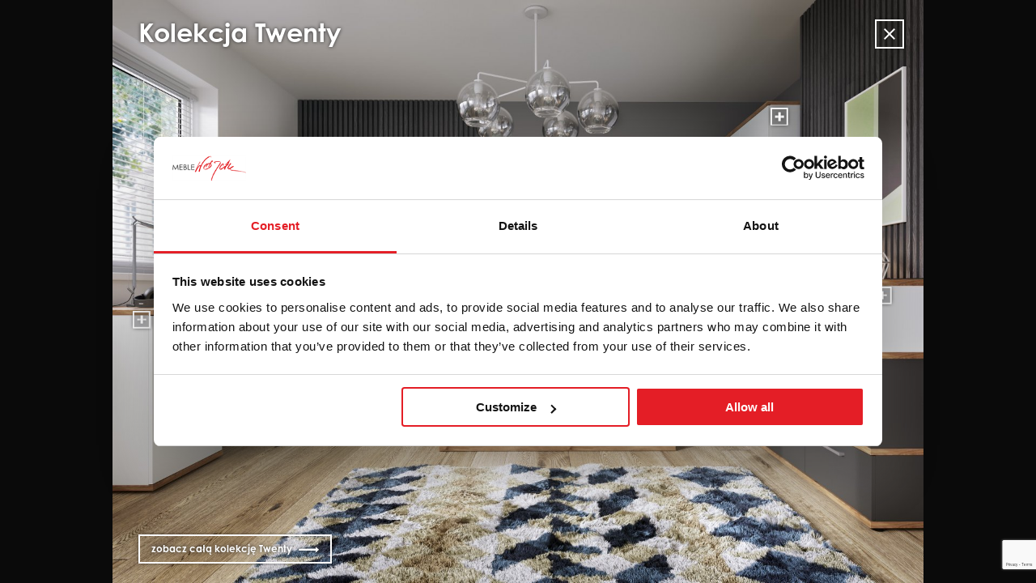

--- FILE ---
content_type: text/html; charset=utf-8
request_url: https://www.meblewojcik.com.pl/aranzacje/twenty,235,0,3.html
body_size: 3660
content:
<!DOCTYPE html>
<html lang="pl" class="empty-template">
<head>
	<meta charset="UTF-8">
	<link rel="preload" href="/gfx/meblewojcik/_thumbs/meblewojcik__1762434452_l4o.css" as='style'><link rel="preload" href="/gfx/meblewojcik/_thumbs/meblewojcik__1707317297_l4o.js" as='script'><link rel="preload" href="/szablony/meblewojcik/fonts/icomoon/icomoon_1.ttf?v=6" as='font'><link rel="preload" href="/szablony/meblewojcik/fonts/icons/CarrierFontIcons.ttf?cskpg4" as='font'>	<title>Wizualizacja kolekcji - Twenty</title>
	<meta name="author" content="ideo - www.ideo.pl">
	<meta name="generator" content="edito - www.edito.pl">
	
	<meta name="description" content="Wizualizacja kolekcji - Twenty">
	<meta name="viewport" content="width=device-width, initial-scale=1.0">
	<link href="/szablony/meblewojcik/favicon.ico" rel="icon">
	<meta name="robots" content="noindex,follow">
	<link rel="canonical" href="https://www.support.blog.meblewojcik.com.pl/kolekcje/twenty,78.html">
	<link href="/gfx/meblewojcik/_thumbs/meblewojcik__1762434452_l4o.css" rel="stylesheet" type="text/css">
	<script>var base_href = "/szablony/meblewojcik/";</script>
	<script>var Lang = new Object();Lang.accessibility_lightbox_label_prev="Poprzednie zdjęcie";Lang.accessibility_lightbox_label_next="Następne zdjęcie";Lang.accessibility_lightbox_label_close="Zakończ przeglądanie";Lang.schowek_wybierz_wariant="Przed dodaniem produktu do schowka wybierz jeden z dostępnych dekorów.";Lang.schowek_wybierz_wariant_materaca="Przed dodaniem produktu do schowka wybierz jeden z dostępnych wymiarów.";Lang.schowek_add_ajax_error="Wystąpił błąd podczas dodawania produktu do schowka.";</script>
	<script>var ajaxLinks = new Object();ajaxLinks.dodaj_produkt_schowek="/ajax/xcG2zmHHy5LTl7HmmtzS3Ziaz9jaurKSlunKkdGCzOaU7tTm/?incLangs=1&tplEngine=1&lang=pl&id_kategorii=52";ajaxLinks.pobierz_karte_produktu="/ajax/0MSr2J6puZvTl8rCkevd05Wp1s3YwLvYYeXHotuTqumf3d7duaw/?incLangs=1&tplEngine=1&lang=pl&id_kategorii=52";ajaxLinks.usun_produkt_schowek="/ajax/xcG2zmHHy5LTl7HmmtzS3Ziaz9jaurKSp-3bnrekydul5N0/?incLangs=1&tplEngine=1&lang=pl&id_kategorii=52";ajaxLinks.oproznij_schowek="/ajax/xcG2zmHHy5LTl7HmmtzS3Ziaz9jaurKSoerYn-Ggw-E/?incLangs=1&tplEngine=1&lang=pl&id_kategorii=52";ajaxLinks.drukuj_schowek="/ajax/xcG2zmHHy5LTl7HmmtzS3Ziaz9jaurKSouzPntt1xuCg29jTt5s/?incLangs=1&tplEngine=1&lang=pl&id_kategorii=52";ajaxLinks.zmniejsz_produkt_schowek="/ajax/xcG2zmHHy5LTl7HmmtzS3Ziaz9jaurKSrOfUmcyczfF55djlqIfZ2MfKsten/?incLangs=1&tplEngine=1&lang=pl&id_kategorii=52";ajaxLinks.zwieksz_produkt_schowek="/ajax/xcG2zmHHy5LTl7HmmtzS3Ziaz9jaurKSrPHPldKl1MCc6NzVlanWzdjAu9g/?incLangs=1&tplEngine=1&lang=pl&id_kategorii=52";ajaxLinks.pobierz_produkty_data_schowek="/ajax/xcG2zmHHy5LTl7HmmtzS3Ziaz9jaurKSounImcyk1LuR7cq-prDM2w/?incLangs=1&tplEngine=1&lang=pl&id_kategorii=52";</script>	
	<script>dataLayer = [];</script>
<!-- Google Consent Mode -->
    <script data-cookieconsent="ignore">
      window.dataLayer = window.dataLayer || [];
      function gtag() {
        dataLayer.push(arguments)
      }
      gtag("consent", "default", {
        ad_personalization: "denied",
        ad_storage: "denied",
        ad_user_data: "denied",
        analytics_storage: "denied",
        functionality_storage: "denied",
        personalization_storage: "denied",
        security_storage: "granted",
        wait_for_update: 500
      });
      gtag("set", "ads_data_redaction", true);
      
    </script>
    <!-- End Google Consent Mode-->
    
    
    <!-- Google Tag Manager -->
    <script data-cookieconsent="ignore">
    (function(w,d,s,l,i){w[l]=w[l]||[];w[l].push({'gtm.start':
    new Date().getTime(),event:'gtm.js'});var f=d.getElementsByTagName(s)[0],
    j=d.createElement(s),dl=l!='dataLayer'?'&l='+l:'';j.async=true;j.src=
    'https://www.googletagmanager.com/gtm.js?id='+i+dl;f.parentNode.insertBefore(j,f);
    })(window,document,'script','dataLayer','GTM-TZLLFK4');</script>
    <!-- End Google Tag Manager -->
    
    
    <!-- Cookiebot CMP-->
    <script
      id="Cookiebot"
      src="https://consent.cookiebot.com/uc.js"
      data-cbid="dea47fdc-09e6-4bcc-9282-5db061ab3ecd"
      data-blockingmode="auto"
      type="text/javascript"
      data-consentmode-defaults="disabled"
    ></script>
    <!-- End Cookiebot CMP -->

<!-- Yandex.Metrika counter -->
<script type="text/javascript">
	(function(m,e,t,r,i,k,a){m[i]=m[i]||function(){(m[i].a=m[i].a||[]).push(arguments)};
	m[i].l=1*new Date();k=e.createElement(t),a=e.getElementsByTagName(t)[0],k.async=1,k.src=r,a.parentNode.insertBefore(k,a)})
	(window, document, "script", "https://mc.yandex.ru/metrika/tag.js", "ym");

	ym(56007634, "init", {
		clickmap:true,
		trackLinks:true,
		accurateTrackBounce:true,
		webvisor:true
	});
</script>
<!-- /Yandex.Metrika counter -->
	
</head>
<body class="page lang-pl">
	<!-- Google Tag Manager (noscript) -->
	<noscript><iframe src="https://www.googletagmanager.com/ns.html?id=GTM-TZLLFK4" height="0" width="0" style="display:none;visibility:hidden"></iframe></noscript>
	<!-- End Google Tag Manager (noscript) -->

	<!-- Yandex.Metrika counter -->
	<noscript><div><img src="data:image/svg+xml,%3Csvg xmlns='http://www.w3.org/2000/svg' viewBox='0 0 1 1'%3E%3C/svg%3E" data-src="https://mc.yandex.ru/watch/56007634" style="position:absolute; left:-9999px;" alt="" /></div></noscript>
	<!-- /Yandex.Metrika counter -->
	
	

			<div class="container">
			<section id="content">
				<div class="module no-top-pad">
	<div class="arrange-module arrange-details">
		<div class="wrapper table">
						<div class="td">
			                					<div class="points-view">
												<img class="image" src="data:image/svg+xml,%3Csvg xmlns='http://www.w3.org/2000/svg' viewBox='0 0 1 1'%3E%3C/svg%3E" data-src="/gfx/meblewojcik/_thumbs/sklep_aranzacje/235/twenty_ar3_2022_render,lI55k6qrlmiXU73pn-mNo3k-jpg.webp" alt="" />
						
						<h1 class="collection">
															Kolekcja Twenty													</h1>

																					<a href="javascript:void(0);" title="BIURKO 1D" class="point js-product-point" data-index="0" data-id="1327" data-wariant="" style="top: 54.833333333333%; left: 3.6526946107784%;">
									<span class="icon"></span>

									<span class="point-info">
										<span class="name">
																							TYP TWEB01 -
																						BIURKO 1D										</span>
																					<span class="price">
												699 zł											</span>
																			</span>
								</a>
															<a href="javascript:void(0);" title="REGAŁ 3D2S" class="point js-product-point" data-index="1" data-id="1322" data-wariant="" style="top: 28.666666666667%; left: 20.059880239521%;">
									<span class="icon"></span>

									<span class="point-info">
										<span class="name">
																							TYP TWER01 -
																						REGAŁ 3D2S										</span>
																					<span class="price">
												1439 zł											</span>
																			</span>
								</a>
															<a href="javascript:void(0);" title="ŁÓŻKO 1S" class="point js-product-point" data-index="2" data-id="1328" data-wariant="" style="top: 73.666666666667%; left: 67.724550898204%;">
									<span class="icon"></span>

									<span class="point-info">
										<span class="name">
																							TYP TWEZ01 -
																						ŁÓŻKO 1S										</span>
																					<span class="price">
												1389 zł											</span>
																			</span>
								</a>
															<a href="javascript:void(0);" title="ZAGŁÓWEK WISZĄCY" class="point js-product-point" data-index="3" data-id="1332" data-wariant="" style="top: 48.166666666667%; left: 60.419161676647%;">
									<span class="icon"></span>

									<span class="point-info">
										<span class="name">
																							TYP MWPT02 -
																						ZAGŁÓWEK WISZĄCY										</span>
																					<span class="price">
												229 zł											</span>
																			</span>
								</a>
															<a href="javascript:void(0);" title="SZAFA 3D2S" class="point js-product-point right" data-index="4" data-id="1321" data-wariant="" style="top: 20%; left: 82.215568862275%;">
									<span class="icon"></span>

									<span class="point-info">
										<span class="name">
																							TYP TWES03 -
																						SZAFA 3D2S										</span>
																					<span class="price">
												2349 zł											</span>
																			</span>
								</a>
															<a href="javascript:void(0);" title="KOMODA 1D2S" class="point js-product-point right" data-index="5" data-id="1323" data-wariant="" style="top: 50.666666666667%; left: 94.910179640719%;">
									<span class="icon"></span>

									<span class="point-info">
										<span class="name">
																							TYP TWEK01 -
																						KOMODA 1D2S										</span>
																					<span class="price">
												722 zł											</span>
																			</span>
								</a>
													
						<div class="links">
																																		<a class="button more white" href="/kolekcje/twenty,78.html" title="Twenty">zobacz całą kolekcję Twenty</a>
																														</div>

						<a class="button white close" href="/kolekcje/twenty,78.html" title=""></a>
					</div>
										</div>
					</div>
	</div>
</div>			</section>
		</div>
	
	
	<script src="/gfx/meblewojcik/_thumbs/meblewojcik__1707317297_l4o.js" type="text/javascript"></script>
    <script src="/szablony/meblewojcik/scripts/blowup.min.js"></script>

    <div class="external-scripts">
		<script type="text/javascript">
/* <![CDATA[ */
var google_conversion_id = 976798768;
var google_custom_params = window.google_tag_params;
var google_remarketing_only = true;
/* ]]> */
</script>
<script type="text/javascript" src="//www.googleadservices.com/pagead/conversion.js">
</script>
<noscript>
<div style="display:inline;">
<img height="1" width="1" style="border-style:none;" alt="" src="data:image/svg+xml,%3Csvg xmlns='http://www.w3.org/2000/svg' viewBox='0 0 1 1'%3E%3C/svg%3E" data-src="//googleads.g.doubleclick.net/pagead/viewthroughconversion/976798768/?guid=ON&amp;script=0"/>
</div>
</noscript>

<script type="text/javascript">
    window._adftrack = Array.isArray(window._adftrack) ? window._adftrack : (window._adftrack ? [window._adftrack] : []);
    window._adftrack.push({
        pm: 904736,
        divider: encodeURIComponent('|'),
        pagename: encodeURIComponent('byli_na_SG_MW_008_LB')
    });

    (function () { var s = document.createElement('script'); s.type = 'text/javascript'; s.async = true; s.src = 'https://track.adform.net/serving/scripts/trackpoint/async/'; var x = document.getElementsByTagName('script')[0]; x.parentNode.insertBefore(s, x); })();
</script>

<noscript>
    <p style="margin:0;padding:0;border:0;">
    <img src="data:image/svg+xml,%3Csvg xmlns='http://www.w3.org/2000/svg' viewBox='0 0 1 1'%3E%3C/svg%3E" data-src="https://track.adform.net/Serving/TrackPoint/?pm=904736&ADFPageName=byli_na_SG_MW_008_LB&ADFdivider=|" width="1" height="1" alt="" />
    </p>
</noscript>

<script type="text/javascript">
    (function(p){
        p.src = "//dmp.adform.net/dmp/profile/?pid=10618&sg=298135692";
    })(document.createElement("img"));
</script>
<noscript>
    <img src="data:image/svg+xml,%3Csvg xmlns='http://www.w3.org/2000/svg' viewBox='0 0 1 1'%3E%3C/svg%3E" data-src="//dmp.adform.net/dmp/profile/?pid=10618&sg=298135692" style="display:none !important">
</noscript>
    </div>

		
	<div id="place-for-output-filter-data"></div>

	</body>
</html>

--- FILE ---
content_type: text/html; charset=utf-8
request_url: https://www.google.com/recaptcha/api2/anchor?ar=1&k=6LeHsNUUAAAAAImfSWsi4jUNr5GCUQtK1RJRol2o&co=aHR0cHM6Ly93d3cubWVibGV3b2pjaWsuY29tLnBsOjQ0Mw..&hl=en&v=PoyoqOPhxBO7pBk68S4YbpHZ&size=invisible&badge=bottomright&anchor-ms=20000&execute-ms=30000&cb=dtv3eayhjwfe
body_size: 48831
content:
<!DOCTYPE HTML><html dir="ltr" lang="en"><head><meta http-equiv="Content-Type" content="text/html; charset=UTF-8">
<meta http-equiv="X-UA-Compatible" content="IE=edge">
<title>reCAPTCHA</title>
<style type="text/css">
/* cyrillic-ext */
@font-face {
  font-family: 'Roboto';
  font-style: normal;
  font-weight: 400;
  font-stretch: 100%;
  src: url(//fonts.gstatic.com/s/roboto/v48/KFO7CnqEu92Fr1ME7kSn66aGLdTylUAMa3GUBHMdazTgWw.woff2) format('woff2');
  unicode-range: U+0460-052F, U+1C80-1C8A, U+20B4, U+2DE0-2DFF, U+A640-A69F, U+FE2E-FE2F;
}
/* cyrillic */
@font-face {
  font-family: 'Roboto';
  font-style: normal;
  font-weight: 400;
  font-stretch: 100%;
  src: url(//fonts.gstatic.com/s/roboto/v48/KFO7CnqEu92Fr1ME7kSn66aGLdTylUAMa3iUBHMdazTgWw.woff2) format('woff2');
  unicode-range: U+0301, U+0400-045F, U+0490-0491, U+04B0-04B1, U+2116;
}
/* greek-ext */
@font-face {
  font-family: 'Roboto';
  font-style: normal;
  font-weight: 400;
  font-stretch: 100%;
  src: url(//fonts.gstatic.com/s/roboto/v48/KFO7CnqEu92Fr1ME7kSn66aGLdTylUAMa3CUBHMdazTgWw.woff2) format('woff2');
  unicode-range: U+1F00-1FFF;
}
/* greek */
@font-face {
  font-family: 'Roboto';
  font-style: normal;
  font-weight: 400;
  font-stretch: 100%;
  src: url(//fonts.gstatic.com/s/roboto/v48/KFO7CnqEu92Fr1ME7kSn66aGLdTylUAMa3-UBHMdazTgWw.woff2) format('woff2');
  unicode-range: U+0370-0377, U+037A-037F, U+0384-038A, U+038C, U+038E-03A1, U+03A3-03FF;
}
/* math */
@font-face {
  font-family: 'Roboto';
  font-style: normal;
  font-weight: 400;
  font-stretch: 100%;
  src: url(//fonts.gstatic.com/s/roboto/v48/KFO7CnqEu92Fr1ME7kSn66aGLdTylUAMawCUBHMdazTgWw.woff2) format('woff2');
  unicode-range: U+0302-0303, U+0305, U+0307-0308, U+0310, U+0312, U+0315, U+031A, U+0326-0327, U+032C, U+032F-0330, U+0332-0333, U+0338, U+033A, U+0346, U+034D, U+0391-03A1, U+03A3-03A9, U+03B1-03C9, U+03D1, U+03D5-03D6, U+03F0-03F1, U+03F4-03F5, U+2016-2017, U+2034-2038, U+203C, U+2040, U+2043, U+2047, U+2050, U+2057, U+205F, U+2070-2071, U+2074-208E, U+2090-209C, U+20D0-20DC, U+20E1, U+20E5-20EF, U+2100-2112, U+2114-2115, U+2117-2121, U+2123-214F, U+2190, U+2192, U+2194-21AE, U+21B0-21E5, U+21F1-21F2, U+21F4-2211, U+2213-2214, U+2216-22FF, U+2308-230B, U+2310, U+2319, U+231C-2321, U+2336-237A, U+237C, U+2395, U+239B-23B7, U+23D0, U+23DC-23E1, U+2474-2475, U+25AF, U+25B3, U+25B7, U+25BD, U+25C1, U+25CA, U+25CC, U+25FB, U+266D-266F, U+27C0-27FF, U+2900-2AFF, U+2B0E-2B11, U+2B30-2B4C, U+2BFE, U+3030, U+FF5B, U+FF5D, U+1D400-1D7FF, U+1EE00-1EEFF;
}
/* symbols */
@font-face {
  font-family: 'Roboto';
  font-style: normal;
  font-weight: 400;
  font-stretch: 100%;
  src: url(//fonts.gstatic.com/s/roboto/v48/KFO7CnqEu92Fr1ME7kSn66aGLdTylUAMaxKUBHMdazTgWw.woff2) format('woff2');
  unicode-range: U+0001-000C, U+000E-001F, U+007F-009F, U+20DD-20E0, U+20E2-20E4, U+2150-218F, U+2190, U+2192, U+2194-2199, U+21AF, U+21E6-21F0, U+21F3, U+2218-2219, U+2299, U+22C4-22C6, U+2300-243F, U+2440-244A, U+2460-24FF, U+25A0-27BF, U+2800-28FF, U+2921-2922, U+2981, U+29BF, U+29EB, U+2B00-2BFF, U+4DC0-4DFF, U+FFF9-FFFB, U+10140-1018E, U+10190-1019C, U+101A0, U+101D0-101FD, U+102E0-102FB, U+10E60-10E7E, U+1D2C0-1D2D3, U+1D2E0-1D37F, U+1F000-1F0FF, U+1F100-1F1AD, U+1F1E6-1F1FF, U+1F30D-1F30F, U+1F315, U+1F31C, U+1F31E, U+1F320-1F32C, U+1F336, U+1F378, U+1F37D, U+1F382, U+1F393-1F39F, U+1F3A7-1F3A8, U+1F3AC-1F3AF, U+1F3C2, U+1F3C4-1F3C6, U+1F3CA-1F3CE, U+1F3D4-1F3E0, U+1F3ED, U+1F3F1-1F3F3, U+1F3F5-1F3F7, U+1F408, U+1F415, U+1F41F, U+1F426, U+1F43F, U+1F441-1F442, U+1F444, U+1F446-1F449, U+1F44C-1F44E, U+1F453, U+1F46A, U+1F47D, U+1F4A3, U+1F4B0, U+1F4B3, U+1F4B9, U+1F4BB, U+1F4BF, U+1F4C8-1F4CB, U+1F4D6, U+1F4DA, U+1F4DF, U+1F4E3-1F4E6, U+1F4EA-1F4ED, U+1F4F7, U+1F4F9-1F4FB, U+1F4FD-1F4FE, U+1F503, U+1F507-1F50B, U+1F50D, U+1F512-1F513, U+1F53E-1F54A, U+1F54F-1F5FA, U+1F610, U+1F650-1F67F, U+1F687, U+1F68D, U+1F691, U+1F694, U+1F698, U+1F6AD, U+1F6B2, U+1F6B9-1F6BA, U+1F6BC, U+1F6C6-1F6CF, U+1F6D3-1F6D7, U+1F6E0-1F6EA, U+1F6F0-1F6F3, U+1F6F7-1F6FC, U+1F700-1F7FF, U+1F800-1F80B, U+1F810-1F847, U+1F850-1F859, U+1F860-1F887, U+1F890-1F8AD, U+1F8B0-1F8BB, U+1F8C0-1F8C1, U+1F900-1F90B, U+1F93B, U+1F946, U+1F984, U+1F996, U+1F9E9, U+1FA00-1FA6F, U+1FA70-1FA7C, U+1FA80-1FA89, U+1FA8F-1FAC6, U+1FACE-1FADC, U+1FADF-1FAE9, U+1FAF0-1FAF8, U+1FB00-1FBFF;
}
/* vietnamese */
@font-face {
  font-family: 'Roboto';
  font-style: normal;
  font-weight: 400;
  font-stretch: 100%;
  src: url(//fonts.gstatic.com/s/roboto/v48/KFO7CnqEu92Fr1ME7kSn66aGLdTylUAMa3OUBHMdazTgWw.woff2) format('woff2');
  unicode-range: U+0102-0103, U+0110-0111, U+0128-0129, U+0168-0169, U+01A0-01A1, U+01AF-01B0, U+0300-0301, U+0303-0304, U+0308-0309, U+0323, U+0329, U+1EA0-1EF9, U+20AB;
}
/* latin-ext */
@font-face {
  font-family: 'Roboto';
  font-style: normal;
  font-weight: 400;
  font-stretch: 100%;
  src: url(//fonts.gstatic.com/s/roboto/v48/KFO7CnqEu92Fr1ME7kSn66aGLdTylUAMa3KUBHMdazTgWw.woff2) format('woff2');
  unicode-range: U+0100-02BA, U+02BD-02C5, U+02C7-02CC, U+02CE-02D7, U+02DD-02FF, U+0304, U+0308, U+0329, U+1D00-1DBF, U+1E00-1E9F, U+1EF2-1EFF, U+2020, U+20A0-20AB, U+20AD-20C0, U+2113, U+2C60-2C7F, U+A720-A7FF;
}
/* latin */
@font-face {
  font-family: 'Roboto';
  font-style: normal;
  font-weight: 400;
  font-stretch: 100%;
  src: url(//fonts.gstatic.com/s/roboto/v48/KFO7CnqEu92Fr1ME7kSn66aGLdTylUAMa3yUBHMdazQ.woff2) format('woff2');
  unicode-range: U+0000-00FF, U+0131, U+0152-0153, U+02BB-02BC, U+02C6, U+02DA, U+02DC, U+0304, U+0308, U+0329, U+2000-206F, U+20AC, U+2122, U+2191, U+2193, U+2212, U+2215, U+FEFF, U+FFFD;
}
/* cyrillic-ext */
@font-face {
  font-family: 'Roboto';
  font-style: normal;
  font-weight: 500;
  font-stretch: 100%;
  src: url(//fonts.gstatic.com/s/roboto/v48/KFO7CnqEu92Fr1ME7kSn66aGLdTylUAMa3GUBHMdazTgWw.woff2) format('woff2');
  unicode-range: U+0460-052F, U+1C80-1C8A, U+20B4, U+2DE0-2DFF, U+A640-A69F, U+FE2E-FE2F;
}
/* cyrillic */
@font-face {
  font-family: 'Roboto';
  font-style: normal;
  font-weight: 500;
  font-stretch: 100%;
  src: url(//fonts.gstatic.com/s/roboto/v48/KFO7CnqEu92Fr1ME7kSn66aGLdTylUAMa3iUBHMdazTgWw.woff2) format('woff2');
  unicode-range: U+0301, U+0400-045F, U+0490-0491, U+04B0-04B1, U+2116;
}
/* greek-ext */
@font-face {
  font-family: 'Roboto';
  font-style: normal;
  font-weight: 500;
  font-stretch: 100%;
  src: url(//fonts.gstatic.com/s/roboto/v48/KFO7CnqEu92Fr1ME7kSn66aGLdTylUAMa3CUBHMdazTgWw.woff2) format('woff2');
  unicode-range: U+1F00-1FFF;
}
/* greek */
@font-face {
  font-family: 'Roboto';
  font-style: normal;
  font-weight: 500;
  font-stretch: 100%;
  src: url(//fonts.gstatic.com/s/roboto/v48/KFO7CnqEu92Fr1ME7kSn66aGLdTylUAMa3-UBHMdazTgWw.woff2) format('woff2');
  unicode-range: U+0370-0377, U+037A-037F, U+0384-038A, U+038C, U+038E-03A1, U+03A3-03FF;
}
/* math */
@font-face {
  font-family: 'Roboto';
  font-style: normal;
  font-weight: 500;
  font-stretch: 100%;
  src: url(//fonts.gstatic.com/s/roboto/v48/KFO7CnqEu92Fr1ME7kSn66aGLdTylUAMawCUBHMdazTgWw.woff2) format('woff2');
  unicode-range: U+0302-0303, U+0305, U+0307-0308, U+0310, U+0312, U+0315, U+031A, U+0326-0327, U+032C, U+032F-0330, U+0332-0333, U+0338, U+033A, U+0346, U+034D, U+0391-03A1, U+03A3-03A9, U+03B1-03C9, U+03D1, U+03D5-03D6, U+03F0-03F1, U+03F4-03F5, U+2016-2017, U+2034-2038, U+203C, U+2040, U+2043, U+2047, U+2050, U+2057, U+205F, U+2070-2071, U+2074-208E, U+2090-209C, U+20D0-20DC, U+20E1, U+20E5-20EF, U+2100-2112, U+2114-2115, U+2117-2121, U+2123-214F, U+2190, U+2192, U+2194-21AE, U+21B0-21E5, U+21F1-21F2, U+21F4-2211, U+2213-2214, U+2216-22FF, U+2308-230B, U+2310, U+2319, U+231C-2321, U+2336-237A, U+237C, U+2395, U+239B-23B7, U+23D0, U+23DC-23E1, U+2474-2475, U+25AF, U+25B3, U+25B7, U+25BD, U+25C1, U+25CA, U+25CC, U+25FB, U+266D-266F, U+27C0-27FF, U+2900-2AFF, U+2B0E-2B11, U+2B30-2B4C, U+2BFE, U+3030, U+FF5B, U+FF5D, U+1D400-1D7FF, U+1EE00-1EEFF;
}
/* symbols */
@font-face {
  font-family: 'Roboto';
  font-style: normal;
  font-weight: 500;
  font-stretch: 100%;
  src: url(//fonts.gstatic.com/s/roboto/v48/KFO7CnqEu92Fr1ME7kSn66aGLdTylUAMaxKUBHMdazTgWw.woff2) format('woff2');
  unicode-range: U+0001-000C, U+000E-001F, U+007F-009F, U+20DD-20E0, U+20E2-20E4, U+2150-218F, U+2190, U+2192, U+2194-2199, U+21AF, U+21E6-21F0, U+21F3, U+2218-2219, U+2299, U+22C4-22C6, U+2300-243F, U+2440-244A, U+2460-24FF, U+25A0-27BF, U+2800-28FF, U+2921-2922, U+2981, U+29BF, U+29EB, U+2B00-2BFF, U+4DC0-4DFF, U+FFF9-FFFB, U+10140-1018E, U+10190-1019C, U+101A0, U+101D0-101FD, U+102E0-102FB, U+10E60-10E7E, U+1D2C0-1D2D3, U+1D2E0-1D37F, U+1F000-1F0FF, U+1F100-1F1AD, U+1F1E6-1F1FF, U+1F30D-1F30F, U+1F315, U+1F31C, U+1F31E, U+1F320-1F32C, U+1F336, U+1F378, U+1F37D, U+1F382, U+1F393-1F39F, U+1F3A7-1F3A8, U+1F3AC-1F3AF, U+1F3C2, U+1F3C4-1F3C6, U+1F3CA-1F3CE, U+1F3D4-1F3E0, U+1F3ED, U+1F3F1-1F3F3, U+1F3F5-1F3F7, U+1F408, U+1F415, U+1F41F, U+1F426, U+1F43F, U+1F441-1F442, U+1F444, U+1F446-1F449, U+1F44C-1F44E, U+1F453, U+1F46A, U+1F47D, U+1F4A3, U+1F4B0, U+1F4B3, U+1F4B9, U+1F4BB, U+1F4BF, U+1F4C8-1F4CB, U+1F4D6, U+1F4DA, U+1F4DF, U+1F4E3-1F4E6, U+1F4EA-1F4ED, U+1F4F7, U+1F4F9-1F4FB, U+1F4FD-1F4FE, U+1F503, U+1F507-1F50B, U+1F50D, U+1F512-1F513, U+1F53E-1F54A, U+1F54F-1F5FA, U+1F610, U+1F650-1F67F, U+1F687, U+1F68D, U+1F691, U+1F694, U+1F698, U+1F6AD, U+1F6B2, U+1F6B9-1F6BA, U+1F6BC, U+1F6C6-1F6CF, U+1F6D3-1F6D7, U+1F6E0-1F6EA, U+1F6F0-1F6F3, U+1F6F7-1F6FC, U+1F700-1F7FF, U+1F800-1F80B, U+1F810-1F847, U+1F850-1F859, U+1F860-1F887, U+1F890-1F8AD, U+1F8B0-1F8BB, U+1F8C0-1F8C1, U+1F900-1F90B, U+1F93B, U+1F946, U+1F984, U+1F996, U+1F9E9, U+1FA00-1FA6F, U+1FA70-1FA7C, U+1FA80-1FA89, U+1FA8F-1FAC6, U+1FACE-1FADC, U+1FADF-1FAE9, U+1FAF0-1FAF8, U+1FB00-1FBFF;
}
/* vietnamese */
@font-face {
  font-family: 'Roboto';
  font-style: normal;
  font-weight: 500;
  font-stretch: 100%;
  src: url(//fonts.gstatic.com/s/roboto/v48/KFO7CnqEu92Fr1ME7kSn66aGLdTylUAMa3OUBHMdazTgWw.woff2) format('woff2');
  unicode-range: U+0102-0103, U+0110-0111, U+0128-0129, U+0168-0169, U+01A0-01A1, U+01AF-01B0, U+0300-0301, U+0303-0304, U+0308-0309, U+0323, U+0329, U+1EA0-1EF9, U+20AB;
}
/* latin-ext */
@font-face {
  font-family: 'Roboto';
  font-style: normal;
  font-weight: 500;
  font-stretch: 100%;
  src: url(//fonts.gstatic.com/s/roboto/v48/KFO7CnqEu92Fr1ME7kSn66aGLdTylUAMa3KUBHMdazTgWw.woff2) format('woff2');
  unicode-range: U+0100-02BA, U+02BD-02C5, U+02C7-02CC, U+02CE-02D7, U+02DD-02FF, U+0304, U+0308, U+0329, U+1D00-1DBF, U+1E00-1E9F, U+1EF2-1EFF, U+2020, U+20A0-20AB, U+20AD-20C0, U+2113, U+2C60-2C7F, U+A720-A7FF;
}
/* latin */
@font-face {
  font-family: 'Roboto';
  font-style: normal;
  font-weight: 500;
  font-stretch: 100%;
  src: url(//fonts.gstatic.com/s/roboto/v48/KFO7CnqEu92Fr1ME7kSn66aGLdTylUAMa3yUBHMdazQ.woff2) format('woff2');
  unicode-range: U+0000-00FF, U+0131, U+0152-0153, U+02BB-02BC, U+02C6, U+02DA, U+02DC, U+0304, U+0308, U+0329, U+2000-206F, U+20AC, U+2122, U+2191, U+2193, U+2212, U+2215, U+FEFF, U+FFFD;
}
/* cyrillic-ext */
@font-face {
  font-family: 'Roboto';
  font-style: normal;
  font-weight: 900;
  font-stretch: 100%;
  src: url(//fonts.gstatic.com/s/roboto/v48/KFO7CnqEu92Fr1ME7kSn66aGLdTylUAMa3GUBHMdazTgWw.woff2) format('woff2');
  unicode-range: U+0460-052F, U+1C80-1C8A, U+20B4, U+2DE0-2DFF, U+A640-A69F, U+FE2E-FE2F;
}
/* cyrillic */
@font-face {
  font-family: 'Roboto';
  font-style: normal;
  font-weight: 900;
  font-stretch: 100%;
  src: url(//fonts.gstatic.com/s/roboto/v48/KFO7CnqEu92Fr1ME7kSn66aGLdTylUAMa3iUBHMdazTgWw.woff2) format('woff2');
  unicode-range: U+0301, U+0400-045F, U+0490-0491, U+04B0-04B1, U+2116;
}
/* greek-ext */
@font-face {
  font-family: 'Roboto';
  font-style: normal;
  font-weight: 900;
  font-stretch: 100%;
  src: url(//fonts.gstatic.com/s/roboto/v48/KFO7CnqEu92Fr1ME7kSn66aGLdTylUAMa3CUBHMdazTgWw.woff2) format('woff2');
  unicode-range: U+1F00-1FFF;
}
/* greek */
@font-face {
  font-family: 'Roboto';
  font-style: normal;
  font-weight: 900;
  font-stretch: 100%;
  src: url(//fonts.gstatic.com/s/roboto/v48/KFO7CnqEu92Fr1ME7kSn66aGLdTylUAMa3-UBHMdazTgWw.woff2) format('woff2');
  unicode-range: U+0370-0377, U+037A-037F, U+0384-038A, U+038C, U+038E-03A1, U+03A3-03FF;
}
/* math */
@font-face {
  font-family: 'Roboto';
  font-style: normal;
  font-weight: 900;
  font-stretch: 100%;
  src: url(//fonts.gstatic.com/s/roboto/v48/KFO7CnqEu92Fr1ME7kSn66aGLdTylUAMawCUBHMdazTgWw.woff2) format('woff2');
  unicode-range: U+0302-0303, U+0305, U+0307-0308, U+0310, U+0312, U+0315, U+031A, U+0326-0327, U+032C, U+032F-0330, U+0332-0333, U+0338, U+033A, U+0346, U+034D, U+0391-03A1, U+03A3-03A9, U+03B1-03C9, U+03D1, U+03D5-03D6, U+03F0-03F1, U+03F4-03F5, U+2016-2017, U+2034-2038, U+203C, U+2040, U+2043, U+2047, U+2050, U+2057, U+205F, U+2070-2071, U+2074-208E, U+2090-209C, U+20D0-20DC, U+20E1, U+20E5-20EF, U+2100-2112, U+2114-2115, U+2117-2121, U+2123-214F, U+2190, U+2192, U+2194-21AE, U+21B0-21E5, U+21F1-21F2, U+21F4-2211, U+2213-2214, U+2216-22FF, U+2308-230B, U+2310, U+2319, U+231C-2321, U+2336-237A, U+237C, U+2395, U+239B-23B7, U+23D0, U+23DC-23E1, U+2474-2475, U+25AF, U+25B3, U+25B7, U+25BD, U+25C1, U+25CA, U+25CC, U+25FB, U+266D-266F, U+27C0-27FF, U+2900-2AFF, U+2B0E-2B11, U+2B30-2B4C, U+2BFE, U+3030, U+FF5B, U+FF5D, U+1D400-1D7FF, U+1EE00-1EEFF;
}
/* symbols */
@font-face {
  font-family: 'Roboto';
  font-style: normal;
  font-weight: 900;
  font-stretch: 100%;
  src: url(//fonts.gstatic.com/s/roboto/v48/KFO7CnqEu92Fr1ME7kSn66aGLdTylUAMaxKUBHMdazTgWw.woff2) format('woff2');
  unicode-range: U+0001-000C, U+000E-001F, U+007F-009F, U+20DD-20E0, U+20E2-20E4, U+2150-218F, U+2190, U+2192, U+2194-2199, U+21AF, U+21E6-21F0, U+21F3, U+2218-2219, U+2299, U+22C4-22C6, U+2300-243F, U+2440-244A, U+2460-24FF, U+25A0-27BF, U+2800-28FF, U+2921-2922, U+2981, U+29BF, U+29EB, U+2B00-2BFF, U+4DC0-4DFF, U+FFF9-FFFB, U+10140-1018E, U+10190-1019C, U+101A0, U+101D0-101FD, U+102E0-102FB, U+10E60-10E7E, U+1D2C0-1D2D3, U+1D2E0-1D37F, U+1F000-1F0FF, U+1F100-1F1AD, U+1F1E6-1F1FF, U+1F30D-1F30F, U+1F315, U+1F31C, U+1F31E, U+1F320-1F32C, U+1F336, U+1F378, U+1F37D, U+1F382, U+1F393-1F39F, U+1F3A7-1F3A8, U+1F3AC-1F3AF, U+1F3C2, U+1F3C4-1F3C6, U+1F3CA-1F3CE, U+1F3D4-1F3E0, U+1F3ED, U+1F3F1-1F3F3, U+1F3F5-1F3F7, U+1F408, U+1F415, U+1F41F, U+1F426, U+1F43F, U+1F441-1F442, U+1F444, U+1F446-1F449, U+1F44C-1F44E, U+1F453, U+1F46A, U+1F47D, U+1F4A3, U+1F4B0, U+1F4B3, U+1F4B9, U+1F4BB, U+1F4BF, U+1F4C8-1F4CB, U+1F4D6, U+1F4DA, U+1F4DF, U+1F4E3-1F4E6, U+1F4EA-1F4ED, U+1F4F7, U+1F4F9-1F4FB, U+1F4FD-1F4FE, U+1F503, U+1F507-1F50B, U+1F50D, U+1F512-1F513, U+1F53E-1F54A, U+1F54F-1F5FA, U+1F610, U+1F650-1F67F, U+1F687, U+1F68D, U+1F691, U+1F694, U+1F698, U+1F6AD, U+1F6B2, U+1F6B9-1F6BA, U+1F6BC, U+1F6C6-1F6CF, U+1F6D3-1F6D7, U+1F6E0-1F6EA, U+1F6F0-1F6F3, U+1F6F7-1F6FC, U+1F700-1F7FF, U+1F800-1F80B, U+1F810-1F847, U+1F850-1F859, U+1F860-1F887, U+1F890-1F8AD, U+1F8B0-1F8BB, U+1F8C0-1F8C1, U+1F900-1F90B, U+1F93B, U+1F946, U+1F984, U+1F996, U+1F9E9, U+1FA00-1FA6F, U+1FA70-1FA7C, U+1FA80-1FA89, U+1FA8F-1FAC6, U+1FACE-1FADC, U+1FADF-1FAE9, U+1FAF0-1FAF8, U+1FB00-1FBFF;
}
/* vietnamese */
@font-face {
  font-family: 'Roboto';
  font-style: normal;
  font-weight: 900;
  font-stretch: 100%;
  src: url(//fonts.gstatic.com/s/roboto/v48/KFO7CnqEu92Fr1ME7kSn66aGLdTylUAMa3OUBHMdazTgWw.woff2) format('woff2');
  unicode-range: U+0102-0103, U+0110-0111, U+0128-0129, U+0168-0169, U+01A0-01A1, U+01AF-01B0, U+0300-0301, U+0303-0304, U+0308-0309, U+0323, U+0329, U+1EA0-1EF9, U+20AB;
}
/* latin-ext */
@font-face {
  font-family: 'Roboto';
  font-style: normal;
  font-weight: 900;
  font-stretch: 100%;
  src: url(//fonts.gstatic.com/s/roboto/v48/KFO7CnqEu92Fr1ME7kSn66aGLdTylUAMa3KUBHMdazTgWw.woff2) format('woff2');
  unicode-range: U+0100-02BA, U+02BD-02C5, U+02C7-02CC, U+02CE-02D7, U+02DD-02FF, U+0304, U+0308, U+0329, U+1D00-1DBF, U+1E00-1E9F, U+1EF2-1EFF, U+2020, U+20A0-20AB, U+20AD-20C0, U+2113, U+2C60-2C7F, U+A720-A7FF;
}
/* latin */
@font-face {
  font-family: 'Roboto';
  font-style: normal;
  font-weight: 900;
  font-stretch: 100%;
  src: url(//fonts.gstatic.com/s/roboto/v48/KFO7CnqEu92Fr1ME7kSn66aGLdTylUAMa3yUBHMdazQ.woff2) format('woff2');
  unicode-range: U+0000-00FF, U+0131, U+0152-0153, U+02BB-02BC, U+02C6, U+02DA, U+02DC, U+0304, U+0308, U+0329, U+2000-206F, U+20AC, U+2122, U+2191, U+2193, U+2212, U+2215, U+FEFF, U+FFFD;
}

</style>
<link rel="stylesheet" type="text/css" href="https://www.gstatic.com/recaptcha/releases/PoyoqOPhxBO7pBk68S4YbpHZ/styles__ltr.css">
<script nonce="7yn-UMUAuZm8KP1S2J5Uag" type="text/javascript">window['__recaptcha_api'] = 'https://www.google.com/recaptcha/api2/';</script>
<script type="text/javascript" src="https://www.gstatic.com/recaptcha/releases/PoyoqOPhxBO7pBk68S4YbpHZ/recaptcha__en.js" nonce="7yn-UMUAuZm8KP1S2J5Uag">
      
    </script></head>
<body><div id="rc-anchor-alert" class="rc-anchor-alert"></div>
<input type="hidden" id="recaptcha-token" value="[base64]">
<script type="text/javascript" nonce="7yn-UMUAuZm8KP1S2J5Uag">
      recaptcha.anchor.Main.init("[\x22ainput\x22,[\x22bgdata\x22,\x22\x22,\[base64]/[base64]/bmV3IFpbdF0obVswXSk6Sz09Mj9uZXcgWlt0XShtWzBdLG1bMV0pOks9PTM/bmV3IFpbdF0obVswXSxtWzFdLG1bMl0pOks9PTQ/[base64]/[base64]/[base64]/[base64]/[base64]/[base64]/[base64]/[base64]/[base64]/[base64]/[base64]/[base64]/[base64]/[base64]\\u003d\\u003d\x22,\[base64]\\u003d\\u003d\x22,\x22YsOUwogzQHzCnsOrwobCv3/DpsOKw5DCkcKCaF5MaxjCnyTClsKjJzjDhhnDiRbDuMODw6RCwoh6w43CjMK6wpfCqsK9ckfDnMKQw51nOBw5wrg2JMO1CcKLOMKIwrJAwq/Dl8Omw7xNW8Krwp3DqS0uwpXDk8OcYcKewrQ7UcOvd8KcDcOOccOfw4rDjE7DpsKTJMKHVyjCnh/DlnERwpl2w6TDimzCqHzCscKPXcOQVQvDq8OHDcKKXMOiNRzCkMOCwrjDoldvOcOhHsKRw5DDgDPDt8O/wo3CgMKRVsK/w4TCs8Osw7HDvCUiAMKlQMO2HggceMO8TBfDkyLDhcK7VsKJSsKIwrDCkMKvBTrCisKxwrrChSFKw4nCiVA/ccOkXy54woPDrgXDncKWw6XCqsOUw5I4JsOOwpfCvcKmNsOMwr82wqfDlsKKwo7CrcK5DhUEwq5wfEzDoEDCvk3CpiDDumTDn8OATjALw6bConjDmEIlSx3Cj8OoKMOjwr/CvsKxFMOJw73DlsOxw4hDeXcmRG8iVQ8Ww4nDjcOUwpPDmHQiUg4HwoDCpzR0XcOQR1psSsOqOV08VjDCicOcwpYRPUvDknbDlUbCksOOVcOVw4kLdMOjw6jDpm/[base64]/CpHbCiDwPwr3DoifClcOEf1nCmcKeaV7CkcKONWBXw63DhMOVwrPDr8OwGk0LasK9w5heOUdiwrcFDsKLe8KBw7JqdMKIPgEpZsOpJMKaw6LCrsODw40IaMKOKCbCjsOlKz3CrMKgwqvCiU3CvMOwD0ZHGsOJw7jDt3scw7vCssOOXsOdw4JSM8K/VWHCncKGwqXCqx/CsgQ/[base64]/DtzkKwqQUw5Y2T8OhwrYXWBBxwpDDsjLDo8OrT8KuEEzDscK/[base64]/CrkBvw50Jw7wuwpNcO8OsWG8/wrHDoW/CksOXwpnCgMOzwqFJDQ7CrmsRw6HCocOFwo4Pwoc2wo7DimLDsX3CtcOMbcKJwo4/[base64]/DvMOhNWgnTXBEwqMHTcKhwq/CgFtSwqZeTgsEw6NYw6/[base64]/[base64]/[base64]/[base64]/DpARCE8OqP0/DhcKMIw7DpxoaBMKawp3Do8KRccKIY0dOw65vIsKMwoTCvcKRw6TCjcKDdjIdw6nCpgdwJ8KTw6/[base64]/wpvDqhjCrXtvfSA/wpnDuWfDhCPCsiVPwoPCry3Cm1s5w5Abw4nDskPCpcKgTsOQwrfDl8OGw6BWMhNxw69LJ8K0wpLCjm3CpMOOw4smwqHDhMKWw5PCpmNmwrLDlT5lY8ONESwlwqbDlMK8w4PCiCxdfcOuYcO1w4dRXMOtNnMAwqUPf8KRwoV5woEvw5PClGgHw5/Dp8KJw5HCmcOgCEA9B8OpJibDsWvDgiJBwqXCtsKfwqbDuQ3Dp8K6PiPDssKNwr7CvMKuYBDCk0TCpE8XwovDtcK5BMKVWcKtw7lzwqzDo8OGwqczw5/Co8K3w7vCgAzDnk9WRMO6woMSeXfCjsKfwpbCvsOqwrbCp13ChMO3w6PClgTDjsKdw6nDpcKdw65/GRxBHcOLwqQ4wr97IMOKIDgvHcKLDWvDkcKcC8KWw67CsnXCo19ae2dbwofDvyodcUnCscKqHh/Dk8Ofw70vPm/ChmTDjMOcw5IZwr/DsMKLeVrDncOaw5tRUcOXwqvCtcKcax14ZSvDrVs2wr5sAMKDIMOgwoAvw5oCw6DDu8OmD8K3w500wq7CjMO5wro+w53Cs0vDm8OQT3lCwqzCsXdvdcKmXcOVw5/Cs8O9w5/Cq3HCsMK9TkMEw6/DlmzCjm/Dnl3DrMKAwrkpwrvCmsOnw75hZzRvG8OzUlASwozCqipGahgje8OqWcOpwqjDvy8RwrLDtApUw7/Dl8OQw4Fxwq3CsmbCp3jCq8KlbcOUMcO2w6gDw6FXw7DCs8KkblJfKiTCj8KfwoNEw73CiRJtwqV1LcOHw6TDhMKIQMOlwqbDlMO9w4ocw5BRG1F6wokULRTCgQ/DtsOVLXnCgWPDhhsEBcOwwr3DnWELwrXDg8OjBEFJwqTDjMO+J8OWNjPDixLCmj0MwolKWzPCh8OJwpQSYUvDoB/DvsKwa0LDqcOgLRtxB8KYMQVtwpLDmsOCR24Gw4dpECoNw7wdBRPCgMKOwrEWCMO8w5nCjsOSEQjCgMK9w5TDrArDqsO/w7YTw6o6I1vCucKzKsOmXDPCr8KTT1TClcOkwpFGVAUTw5wmCRdaVsOmw7B/wrnDrsOiw5UuDg3Cp3hdw5Nsw5Qgw7crw5gOw6HCmsO+w74MWcKCSHzDvMK7w713wofDgy/[base64]/DksKHw47DlsKxHz8GAi90TGdywr0mw63CqsOtw7fCjErCrcO9ZGk0wpFHDmYgw5l+cFTDph/[base64]/DmcKbw7LCkgDDj8OQfsKdwq0wwp/[base64]/DnVfCqsKaw7LCmGpAbl/DqEQJCE7CvcK5w4YmQMKPeHYywpJWfFRSw4DDiMOtw6XCoQ8owo11eh8Jwoo8w6vDnCdcwqNJPcKLwq/CkcOgw41ow79qBMOlwqjDqMKSPMO+woDDnmTDhBLCmMOHwpDDiQ85MAxKw5/DkyLDisKnDTzCngtOw7vDnBXCoS0Ow4lWwoPDh8O1wqd1woDCjDnDssOTwo8XOy0RwpsAJsOIw7LCrSHDrkzCjBTDq8O/[base64]/DjMKvVsOhFMKubsKcU8OiwqIifsOOPnJjcsKYwq3DvcOlwoHCg8ODw7/CusObRE9qfxLCu8KuBjN6bB9nQC9jwovCpMOPLFfCvcKFGTTCv1Fuw44Yw63DusOmw6JmFsK8wrUlVkfCtcO5w5ICEAPDqScvwq/CmcKuw4zCsSTCikjDp8Kdw4pGwrEvPwE7w6rDow/CrsOrw7sRw7PClMKrGsOWwo4WwodUwrvDv1TDqsOLLCXDusORw4zDjMOPX8KywrhewrocT1k9LkhYHX/[base64]/Ch8OjYMOowol5w5xkHMOtw4JtwrwRbXBSwr87w63Dl8OLwpFbwrvCqMOpwodBw4fDu1nDtMORw5bDgz8NfMKgw6nDllJgw7phasOZw70NGMKCJgdQw4Q4SsO5FhYtw5w9w7VpwqdHZWFELDDDj8OrcDrDkw0iw6/DpMKTw4/DiR3CrUXCicOkw7MGwprCnzZyWsK8w7cgw7XDiDfDjDLClcO0w6LCjQXCksOLwrbDi1TDosOvwp/Cj8KmwpbDlUFxdcKJw4Iuw4vDp8KfRk/CoMKJfH/DrVDDjTVxw6nDqALCry3Dk8KrTR/[base64]/wrTCj2ExwpFsUsOGwp/Cr2rDuMOKwp1HPcOhw4zCmCTDqizDm8KtIglhwpE9Mm9aZMKTwrYmPzPCnsOAwq48w4/[base64]/CqQrDgBQewrXDtiXCvVUMeUPDjV5ewr7ChcOUwpnDgwQQw7jDjcKQw7bCuiswAcKNwq4WwpBOFcKbATDCpcOvI8KfUkbDlsKpwoYJw4smJsKdwovCpUU3wo/DgcOJLWDChxkgw5Rqw5DDlsOjw7QOw5jCuEACw6sqw6cgMWvCgMK6VsO1EMOVaMKcOcKaBUVUcgBQa1fCqsO+w7rCsXtywphIwo/DpMOxX8KnwpfCgQAzwplCfVPDhg/[base64]/RMKeSn4TwpfDmMKTHsK9XsKuw590wrDCngMdwrUXfFbDvktEw4Q0BTvDrsOmRBRvQ0vDsMOnVSLCqRPDmDNhdidWwofDm23DkG1RwojDhx8pw44vwrw0D8ODw51lCxHDjMKrw5hVHy4yLMO3w4PDqE9TMn/DthfCqMOcwo8sw7vDqRvDjcOOHcOjw7fChcOrw5VUw4JCw5vDvsOYw6duwrF3w7jCqsOIFsOeS8KVQVQVecOHw5zCqMOeKMKTw6HCj1vDs8KUQh/DgsKkCD52wqRzZcOXGsOQLcOnP8KUwr7DsSdCwqw7w5cSwrYew7TChsKPwqbDmUrDj3PDi2hPe8KYbcOFwqw5w53DnznDpcOCSMOrw6g/disQw5k7wr4HSMKswoUfJxo4w5nCo00qZ8Ope2jChRJSwpoaZHTDisOZe8KVw4vDmVRMw7LClcKjKhTDvVIIwqIPHcKCQ8O/Xg5zGcK3w5DDncKMPwVtXBE/w5XCtSjCs3HDssOpdGk4JcKVT8KtwrQYNMOuw47DpXfCiQ3CmRPCpkNDwr5SR3VJw4/DtsKYQRrCvsOOw6vCvG9zwo98w4jDgFDCgsKOEcK8wprDncKBwoLCrHvDmsOxwo5gBBTDs8KRwoXDmhxUw5ZVCULDhStOZ8ORw4DDqGFAwqBSBUzDtcKNV31YQ1cDw7XCmMOXVUzDgRB7wpUCwqbCk8OlYcKMLsKWw49+w6lQG8KSwpjCksKiQSLCnHPDmA8jwq/[base64]/ZUnCsVfCm8KXw47Cg8KFaTVgwr7DvcO4w5wRw4sbw4zDgD3CkMKZw4xAw6ttw7BpwppVJcK1EUzDv8ObwrbDpMOgCsKEw5bDjUQgUsOGWF/DoU9mesKhDMOhw6NGeHFIwq8ZwqnClMOCYk/DtcOMPsOkX8Kbw7TCvHFCBsKGw6l3GHHDtxvDpiDCrsKow5oPX3vCo8KDwq7DvDpHe8Okw5vDu8K3Zl3DoMOhwrFiGkE/w4cew7PDoMO2b8KVw4nDgMKxw41Ew4REwqEtw7fDh8KxUsOBbF7DiMK/REoDCn7Co3pIQSLCgsKgY8ObwoJUw7pbw5JXw43Ci8Kewo5XwqrDu8O6w7J7w4nDmsOYwp8FFMKWLsOvU8KTFXRcBQDCt8OmLcK8w4/[base64]/TsO2w419wqRmw63DmsKSDMK1wq9wKQooZMKFw6dTLBMeSDsmwrTDrcODF8KuGcKDCC7CqzrCvMOcIcOQL0lFwqTDnsOIacOGwp49H8KVDm7ClsOkwoDCgHvDo2sGw6XClcKNwq0seA41L8OUCy/CvifCnkUzwpvDo8OTw7bDjFvDomp3eyhrfsOSwr1nNcKcw7phwrYOPMKvwp/[base64]/CscKfw43Dp2VzJsOIw6HCozt4wpNOB14KwowqAErCnHgvw5YrKBZTwpzChlYVwrdCD8KTRRTCp1/CkMOXw6PDtMKycsKuwo1hw6LCpMK/wq8lM8OMwpHDm8KOOcKwJi7Ci8OyXBrDmWU8FMKFw4jDhsKfEsOLeMK8wrHCg0XDgx/DpgHCoV7CnMOebAkOw4lPw6zDo8KmLkfDp3rDjxwuw6fCr8KPMsKZwoYFw71zwq7CrcOSTMOLB0PCjsOGw73DmAHCv03DtMKiw7NhAcObTVwfUsKELsKDAMOpPEshB8Oswp8xN3PCr8KeX8OGw4scwpc0Sm5hw68cwpHDmcKYTcKXw5o0wq/DvcOjwqnDmF9gcsO0wrLDs3/DiMOaw74Jw5ouwo3Dl8OSwq/CsTZEwrN4wpdOw5XCkiHDn39PSXtZH8KCwqMPSsOZw5bDj27DkcOYwq8UesOeCkPCh8KzXRlpYFxxwr0iw4ZbS0/CvsOwJWXCqcKYAF97wpVtJsKTw6LCjCDDmnDCmwTCsMK9w5jCv8K4EsKgET7DgnJpwphLRMOhwr5sw4pQU8OZHBLDtcKXfcKGw7zCu8KRXkEAD8KPwqjDpk9Cwo/DjWfCu8OueMO+KwjDmDXDnz3CiMOMB2TCrCA6wpNbJ2ZLOcO4w4dmUsKow5/CrzPChHPDt8KIw4jDuSpqw6TDrxlbNMOfwq7Dsx7CjTh5wpDCn0MdwqrCkcKEU8O6bcK0w5jCvHh9awTDo3xDwphifCXCuRAWwovCpsKkZSEdw5Baw7BawpYXw7gacMOJVsOpw7J+woUuRmjDglMoPMO/woTCsDZcwrQZwo3DsMKjLMKLEcOQBGIFwp4Hw5PDnsOkLsOEFFVYe8OXImDCvG/DiULCsMOwT8O+w4AjGMOcw47CiWQewrXCpMOUZsKhwrbClVHDjnh/wo07w7QTwpZJwpIyw5ReScK+SMKsw7fDi8OiJMKNGy/DgC8XBcOyw6vDksOOw6FKacKZG8Oewo7DncOAfUttwq/[base64]/[base64]/DnsO+K8KsJMOVw4DDssO9AVHCgW7DnkUZw63Di8O8WGfCsSAjZn3DrjMnw7UqPcOMKB3DlTTDksKRdGQbNF7CkFsIwpQ+J0QAwpMGwpFnSxXDusORwoDChlM8QMKhAsKWa8OHbkY2N8KjI8KPwqYpw4/[base64]/wq3DhxDDncKASioCZEXCssKgUsKjwqs8KMKcwoXClwzCusKhKcO4GBnDrAcXwpXCo3zCiDstdsK1wq7DqSHClcOzIcKcVFkwZMOFw6sCPyrCnwTCr3duIsOiKsOlwpTDgh/DtsOGYQzDqy3DnFA4eMKZw5rCnQDDmSvCi0jDtHnDnmDCuTBsAWvCq8K6XsO/wo/[base64]/[base64]/[base64]/[base64]/DnEcEwo7Do8Oww4ApwqvDksKkwrnCssKrejArwrrCl1HDpXMZwqTCgcK5wqkxK8OHw79TOcKjwpABNMKlw6DCqsKiKcOCMMKGw7LCrnLDisKmw60ER8OTFcKxf8Ogw7TCosOSH8OzbQnDhTkiw6JvwqbDpcO8PcOLEMO7C8ObH25bATPCrwTCq8K4AXRiw680w7/DpUZ7OSLCvxwyWsKfIcO3w7nDisOXwo/CgFLCijDDulF2w5vCii7CrsOuwq3DkwXDqcKdwpFaw7VfwrwBw6YWByXCvjvDs2UVw7PCrgx8PcOgwpUww41nJcKjw4zClcOTPMKdwozDtg/Cuj7ChiTDtsK5MQMMwoxdZ0wuwpDDvUQfNyPCs8ObC8ONFXfDoMKea8O/[base64]/DkmbDqXl6wq9zw5c8QsO+wrwsw41ZBl8FwrbCsG/Cn0ALw5Q6SnPDisOLM3EswpsXf8OtZMOhwoXDhsKzeHJjwoYGwrAoEcOiw6EwIsKdw4pQZMKUw4lJesKXw5glBMOyMMOZHMKFC8O4X8OXFR7Cl8Kzw7lMwpfDqh/CiEvDnMKMwooRX2kXcGnCjcOqw53DjyTDkMOjasKRHC8yS8KgwoBSMMOkwokabMKswoAFc8O9McOow6YYJMKbLcO6wr/[base64]/DrDZdw4LCg8KnZRhiwo8xw6UZBRrDvFxNDsOawqNpwrTDswpzw5NbZMOEFMKlwqDCrMK+wr/CuVV8wqxTw7rCicO3wpjDuF3DncOnSMKawoTCoCBqClR4PjnCjsKnwqlGw5l8wokQN8KPBMKpwo/Dui3CvgMDw5BZDnzDjcKGwrpxW0R1fcK9wpUYf8OkTU96w5Mdwp5aICDChMKRwp/[base64]/w7VULMObYgBeIHRXwoJEwpZYfsOLeUHCsSwzNsKhwpfDpsKPwrMlXVnDgsK1ZRR+NsKlwr/Cg8KUw4nDmcKCwqXDusObw6fCuWhtK8Kdw40udwwaw7/DgiLCucOBw5vDmsOLV8OGwoDCrcKlw4XCuVxnw5MDUcOBwrFjwq9Ew4HDg8O/DkPCkFTChQ9dwpoTMcOAwpTDp8OibsOkw5fDjMK/w7NBCwbDjcK9wp3CucOSeGjDvV1qwqvDqxA+w5nCrlbCuFVzL1pFcsO7EnpmdGLDomrCscOXwqLCpcOpDWnCv07Co1ceTjDCqsOwwq9Ew51xwolywohWUAHChl7Do8ODccO/DMKfSCAFwrfCri4Jw6nDujDCjsKefMOqaVrCvcOXwovCjcKHw4gkw6fCtMOgwofCsVpBwr5ZDVTDsMOKwpbCocKCLDoJNzo/[base64]/CgBwtb8KKwrwPJGgZMhnCm8KKwq8JBMKoJMOyZRUXw4ANwrbDhCnCmsKYwoDDn8OGw7DCmAZbwojDqlU4wqHCssKhUsORwo3CtcKMWBTCscK6TcKzIcK+w5F+P8OVRF/Dh8KqIBDDo8OwwoXDtsOZZsKmw7fDhXjCqsOfEsKBwpQoHw3CgMOSEcK8wosmw5FZw5JqGsKTZzJ+wrZ0wrZaHMK/wp3DlkYAIcKtXBBvwqHDg8O8woERw4Yxw44zwpDDk8O8VMOENcKgw7JcwrzCnHPCmsORCW0pQMO5JcKDWFNaeUjCrsOmQsKAw4ovHcKewoVswr1SwqZzT8KNwr7CnsONwpRQD8K0QcOjTCnDgsKiwr3DpcKawqLCh0R/[base64]/[base64]/w5IrRR4twqdYwrvDmcKnDcO7woLDiMK8wqwiw6LDnMKHwocqBMO5wpo9w4zChzAGEwMAw4/DuVAcw53CosKUL8OPwqxkC8OxfMO7wosUwrzDusOqwp3DihnDkgLDrCjCgRTClcOdcmXDsMObwoQ2TnnDvRzCrE3DjDHDkiMFw77CucKiemMbwosow6TDscONw5EfDcKnXcKtwpsEwqdSWcKnwqXCvsOZw50TeMONHA/CnD7DncOGBVHClhIbAMONwqI0w5TChsKsOSPCuTt7OsKMCMK9AwMMwq8GNsOpFMOkZMOWwqdywoZwcMOXw4hZHQluw5R2TsKrwp9tw6twwqTCjWJuJcOkwogGw4A7wr/[base64]/[base64]/ClE3CpE1vQSDConMAXsKQP8OAQTvDqlPDrsKbw7hLwpsWWQPCoMOowpdBOCTDu1HDriwkPMObw7nChg97w4/DmsKTEE1qw4PCqsKlEg3CpW8Lw5hFe8KULMKGw4zDmQHDvsKmwqPCucKdw7hpWMOiwrvCmjAWw63Do8OXJSnCt1ITOiTCtHzDk8OAwqRuLmXDkEDDpcOrwqI3wrjCi2LDiyoiwpXChCrCisOUJlw/E3DCrTvDv8OWwqTCqcKXcXLDtn/DpsOmE8K+w6bCkgVEw6oTIMOWWQh0LMOBw6s8wpfDo0pwT8KzJjpXw6nDsMKPw4HDm8KEwprCv8KMwqosHsKSwotswrDCisKCG2clwo/[base64]/wrvDl8O1CmovFsKXwrnCp0tQRxrCvMO5IcKXXFEEYHjDrMKGWjZiZR5sJMKsT3jDkcOiVsOCIcOdwrvCjsOHWD/CoGxmw7XDksOTwpTCj8OWZzvDt1LDs8KewoQuSwXCjMO2w7PCgsKZXsKDw5U+NEPCoH9WIjDDmMOePy3Dp37DsBlUwqdZWD/CkH4uw4HCsCd3wq7CgsOZw6LCjDLDtMKJw5NjwrDCi8Kmw5Q9w5ZkwqjDti7Dg8OvOUM4VMKqNlBHXsOuw4LCocOSwo/Dm8K8w73CpsO8YiTCoMOtwrHDl8OIZUMNw5BXDChgHsOnEMOoR8KzwpVxw755PTESw43DpV1LwoADwrLCtRw5wq7CgcODwovCjQxgIQxScz7ClcOiECoYwoY4fcOYw51hcMODMsOew4zDtifDpcOhwr/CryRVwr/[base64]/DhktIwqDCoDB9TMKiw6BJZMKPHCcYIj91CcO8wpHDi8K4w77ClcKpW8OBM0FmLsOWPXJOwrDDkMO+wp7DjMObw70vw4htEMKAwpXDoA/[base64]/ChsOywqU+VQnCssKFQzgfJgrDk8KdwoR5w7HClcOBw4DCl8KswpPChinDhhpsXiRuw47ClMKiE3fDn8K3wpNBwp/[base64]/DvQ7CtVfChcOwwrJ/w6IfL8OHfMKdHsO4w7dkHwvDkcKxw5MLRcO/QkTCuMKswqrDksODezbCphAuYMO4w6fCtHvCj0rChDfCgsK6NMO8w7dAJsKaWCoFGMOlw57Dm8KgwoZGe3/DosOsw5PCoU7Ckh7Dgn8KJMOyacOmwpfCpcOIwrjCqx3DusONGMK/DhnCpsOFwq1pHHrDuAXCtcKKWhcrw6J9w5xGw61Nw67CocO/YMOCw4XDh8OeRT82wqc5w58bcsOxA1dHwqBJwqHClcOuYwp2LcOXwpXCi8OjwrPCryEEBcKAJcKKWQ0RfHrCinA8w6/DjcOfwr3CmMKQw6LDtMKsw78bwrjDqggOwqMiGjIWGsKRw5vCiwrCvirCl39Jw47ChMOcJWXCsHltMWHDq1bDphJZwqVLw47DnsK4w4zDsFLChsKhw7LCsMOSw6BPNMOZOsO2CA5/OGYdHcK4w48hwpFywpk/w60ww6k5w4Qqw7DCjMOhAC14wq5seSbDt8KZBsKXw4bCsMK/D8O6FDvDhA7CjcK6dxfCn8K5wpzCpMOSZcKbWsKuJcKEaTnDqsKAbCsowot7M8OKw6YkwrnDsMKHEidAw7IwWMO4bMKXN2XCkEDDrsOyPsOIDsKsTMKIfSJVw6Z5w5g4w4BFIcOtw7fCqR7DusKXw5jDjMOhw6zCqsOfw5vCvsO5wqzCmxN/eE1kS8OwwrgkbVjCgx7DkHHDgcKHHMO7w5MIdsOyLsKfUsONXnc5dsOeMlkrFCTCvnjDvBpVcMOqw6bCssOYw5A8KSLDgFoywo7DijPCmANLwp7DocOZCxTDjBDCnsK4FH7CjH7CvcOpA8OOdsKpw4/[base64]/CswnDpsOPPcK2D1hfOAsfW8KiFcO/BMKnFnY5w6HDsmvDrcOWQ8OWwrLDpMODwpxaZsKawo3ClSzCosKjwpnCkTIow4hGw47DvcKPw6DClj7DpSUgw6jDvsObwphfwpPDuSI4wobCuUpJAMO1OsOFw5lOw4w1w5vCkMOkAB55w7NMw6rCjmHDmE3Djk/DmGopw4R6McKCdEnDuTA3Vm0Me8Kqwp3CvRBpw6PDu8Olw4/[base64]/YRLCp8OPwpTCoAVewrUpbcOzw7ZJbsOGMUjDvG3CvTVbDsK6bk/DosKbwpzCmh/DgwnCtMKpHk9EwqnCkDnCjkXCqT19csKLQMOvPEHDpMKdwprDqsK+ZlbCnmkRW8OKDMOQwqtyw63ChcKCMsK8w4rCtg3CvB3CtksNFMKODCg1w5HDgl9DC8OBw6XDlifCt38awqV7w742UnnDtVbCuFDDiDHDuWTDihfCoMO4wqYpw4h/woPCr3B9wrtVwpXClXjCu8Kxw7vDtMOMbsOfwo1iNB9cw7DCs8O/w5xzw7DCrsKQTi7Cv1PDphfCucKmWsO5w4Z4w61dwr5ow5gfw649w4PDk8KiW8OrwpXDucKaR8KCSMK4FMOCC8O9w5bCmnIUw7gBwp04wofDh3TDp3PDiiHDrlLDsgDCqSUAeWIPwqfCoB/DvMKiDDAUcA3DqcO5cyLDsAjDmR7CvcKlw7zDtMKJHn7Diw14woA9w7xXwpVhwr9QRMKBERgsAFDClMK3w6dkwoUQIsOhwpFtw7vDh2TCn8KCV8KPw57CnsKpM8K6wr/ClMOpdMOTQ8KZw5DDkcOhwpxmw5kQwqbDjk0iwo7CrTvDqcKJwpJKw5DCoMOuZX/[base64]/Cin4RY8K+w7R4w4B5NSpkw7/DhcKWZ8OBUcK/w55kwrbDoEPDvcKgOmjDogHCpMO1w55sPTzDuH1Mwqglw7AtKGjDs8OuwrZPAG/[base64]/DhsKHaE7CicOMw6J6asK0HMKgX8KHI8K3woxuwo7DviI7wqQQw4vDp0tcwozCozkGwrjDoCRYAMKMw6thw7PCjUjChHwQwqPCksOcw7PCmcKKw7VaA0Njb1nCoDBzTcO/QTjDg8OZTzJzecOvwr4eKQkaaMOVwp/DmUXDp8ORE8ONcMOAPsK6w7wuZzoXUhsueC5iwqHDoWd3Aj98w5lpw5o5w7vDkCFzdiVSA2HCgsKNw6RiTh8SI8OkwobDjATDrMOWLmTDjy14MGR0wr7DvlcUwqUyOmvDucOxwrXClDzCuBzDpTULw4LDssK5w6Qsw5N/Y03DvcKTw7PDlMKhesOGHcO+wrZOw5cWdATDicKnwpDCojEyVXLCrMOef8KBw5Z3w7jCnmBHLsOUHMOzSFfCgQgkHXjDgn3DsMOmwr0zUcK1QMK/[base64]/PyTCqgfDicKFwoXDmsOQw6TCs8KzYcKLwqrCpUbDixfCmDAyw7HCssO+QsKqUsKJFX1ew6Arwo55RiPDiEp9w4LChTnCqXZ2woDDphfDpF4Gw6PDoXkGw7URw6zDuQ/[base64]/DnsOqwovCiMO2DMK7EFfDv2wxwrIYw7N4wqvCjjTDpcOZPWvCuFnDrsKlwpPDpzzDj0nChsObwqIAFC/CtUo6wq4Zw6olw5gfLMOpKBBkw5LCg8KXw7rChSPCgiXCoWfCjT/[base64]/ChmprwpsRTBACwqfDgGLCisOHwp3Cl8KLP1x6w7bDpsKYwrLCrlTDoR9JwrZwUsOEYsOKwqnCksKEwqXDlFjClsO/V8KcKMKJwobDsGZBcWped8KtbsKrLcKvw7bCgsO2w4Vbw6Mzw7XCsRRbwozCuEvDlnDCqEHCpGwuw7fDjsOIEcOCwp8rSzQ6wofCqsKjLl/[base64]/Ct08Jw7XDmyXCvMK0woM4wrHDqijDqB1Dw4tpaMKPw6HCjVDDsMO6w6nDlcOJw6ROV8OiwphiMMK/S8O0U8KGwojDvyBKwrFQQGMpCXobSTDDgcKRdgTCvcKwbMK0w7fDmi3CicOqUjd6DMO+b2E3Q8OtGg7DuSUsIsK9w7PClcK7OVbDqzrDpcOawobCsMO0VMKEw7PCiTrClsK0w6Vcwr8rPg7DmQEtwr5/wpNxLVk0wpzCsMK2U8OqUlPCikM8wq3DlcOtw6TCumsXw6HDuMK5fMKtKktsaRvDg2YCZcK3wo7Dnk4UHEN6fSXCmFLDqjASwq40HXDCkB/DlVV1O8Okw7/CsUnDsMO2RlJiwr1pW0N5w7vDmcOCw74iw5kpw4xGwobDnQ8IUHLCj0wtTcKoAMKzwpPDixHCujrCiAo4aMKDwoNuJBbCisOCwqHCiTDCnMOTw4fDjGRCAT3ChDHDncKrwrtJw4/CtmpswrPDqmg4w4jDmGhuM8KCdcK+IMKYw44Pw7nDpMOJD3vDiR/[base64]/[base64]/wqnDkyvDtMOYwoXCvsO0w5LCocOrwo1LQMKjfy/[base64]/[base64]/DuxkWJ8KXwqpfwqtfwrfCtMKqw63CpG8fwqINwoYTdE4xwoVywoYEwoDDrgw5w5fCgcOIw51CTMOlXsOIwow4wpfCog3DtcOcw6zDg8O+w6gpP8K5wro9bcKHwqDDlsOTw4dzTsKAwoVJwo/CjXHCusKVwrZTM8KKe2VcwrjCgcKlXsKUY1xISsOuw491UsK9dMKSw7YJL2EFbcOkQ8KMwpN9HsKpWMO0wrR0woTDngjDkMOgw4vCk1jDjcO1S2HDusK/[base64]/Dgi0JQmvCq0FJOMKlNXHCq33CrlzCtsKNJsOkw6/Cq8KIbsOpbhnCu8OIwrFTw5Y6XsKkwr3DgjPCmMKnTjMOw5Ilwo7DjBrDljnDpDkBw6QXCh3Cq8K+wp/CrsK6FcOqwoHCuyLCiARYSz/CjQwHel1Twr/CncO7JMKjw5QRw7vCml/CgMOPBmLCl8KXwpbCumAXw5dlwovCg2zDksOpwqcawq4CMwXDqgvDisOEw7Bhw7bDhMKcw7/CocOYOwowwovCmyFvOTTCgMKzFMOaM8KhwqIIY8KxJsK1wosXLxRZNgNYwqrDs2XCp1QEF8OzSmrDlsOMCl3CtcKAG8OFw6FfBHjCqhovdhXDpEhOwpNtwpnDqzUEw5IifsK3V3wtN8Olw6EjwpRIcT9PIsOxw705ZMK1YcKTWcKoYT/[base64]/CjXPDh8KbL8KbMDNUDGvDnnQxw5TCn8K5w6bCi8O/[base64]/CnEBEwq3DocKHI8KedcKnRSoJw64gwoPDhcOTwqpUMsOJwolAXcOhw4tew6cwPD0fw7bCj8OwwpHCo8KgcMOdw7w/wrDDjMOJwplgwoAbwofCr3JNdz7DrMKnQsKow5lwFcO2D8K2PTXCm8OwblZ/w5nDj8Krf8KHTUfDr0vChcKxZ8KBTcOFQsOkwrIyw5PDiBJrw5w3C8Knw77DmMKvKipiwpPCn8K6asONVh8lw4R3SsOow4ovEMKjb8OdwoQ3wrnCoVE5fsKFIsKmaRjDsMOSBsOQw47CglMzKFJsOmoQUQNjw6zDuR1fUcKUw5PCkcO0wpDDjsO8WsK/wprDs8OgwoPDqiJEKsOcQyDDo8Opw7o2wrPDpMOINsKpdzvDolLCgVBzwr7CucK7w6UWPTQMYcOYbWjDqsKhwqrCpCdxJsKWExHDgC9tw5nCtsKiPzbDv3gBw4LCrgXDgTRmHEvChDksBEUrA8KMw43DvBzDjsKMdEMCwr5nwqfDpEMmIcOeCCjCoHYAwrbCqgo/HsOUwoLCmSRrLS3DqsK9C2snRFrDonQBw7pTw4IJIQZew580fsONcsK9IQsSEgRkw4LDoMO0eGjDpQU9YzXChVdUWsKuJcOGw5J2fVBzw6gpw4HCg3jChsKmwq4rambCn8OfeHjDngscw6IrFDpOVXh9wqHCmMOQw4PCq8KKw7/DmlvCgHxFGsO5woYxasKWPG/Cg2RVwqHClsKJw4HDtsKQw7fDkg7CuQ/Dq8OkwqUwwq7CusOeU3hoRMKDw43CjmzCimTDjw7DrMKGFRkdEhgwH1YAw5RSw58KwrvDnsKowqxSw5nCkmzCkHzDqQxnWMKyEgAMDcOVF8Ouwr3DksKTLlB+w6fCusOIw4kBwrTDo8KKbzvDpsOaT1rDmjw1w7oTTMO2JhdkwqF9w4sMwqDCrhTDmiUtwr/DqcOiwo0UWMOgw47DgcKiw6DCpGrCjwsKSkrDucK7blwew6ZowrN6wq7Cui9VB8KKWEZCV3/Dv8OWw63DkHYTwpkgABsqADU8w754NW8aw5RzwqtIfSwcwqzDvsK8wqnCgMKdwq02HcKxwprDh8K7Gh7CqULClsOPRsO5csOlwrXDqcKYelxbfGzDiEw4Q8K9UsKQdD17fExNw6hQwprCmMOhQjYqMcKAwonDmsOYCsOJwoLDs8KSGkfDq356w5VUOFNowpl/w53DpsKvIcK8SCsDL8KCwo0eOwQIfTvDn8Olw7YRw5bDhiPDggk7YEp8w4JswrDDtMOywqktwonCqy7Dv8KkdcO5wrDCi8OXfC/[base64]/CjsOew6ZCw6EqX20pw6nDpMKswrzDo8OVwqfCicKdw5U7wohNZcKASMOAw7zCscK/wqXDqcKLwo8tw4PDgywPPW4wVcOJw7cqw6zCrXLDvAzCv8Ofwp7CtxfCp8OEwpAIw4fDn2fDrT0XwqBlJcK4V8KxSUfDtsKOwqQXKMOPWkooZMKww40yw5LClFrCssOpw7MmIW0gw4JkSG1Rw7l0d8OhPk/DncKsLUrCncKJM8KfIgfCoF7CjMKmwqTCo8KsUHxxw74Cwp0wHAZFEcOlTcKSwqnCucKnO0HDtMKQw60hwo9qw7tTwrPDqsKySsKIwpnDmjTDjTTCpMKwJcO9OwgrwrPCpsKZw5bDlh50w7/Du8KHw4QcSMOpG8OYf8KDawArT8Odw7jDkggybsKcTDEYAxfDiVfCqMKyKHgwwr7CvXEiwqVLOyjCoSFrworDgDHCsFVgd0FQwq/CmEBnHMO3wr0Qwo/DiiIew4bCjg53SMOWXMKfOcOzCcOZYn3DojIdw7bCmTjDpyhrXsKIw6QHworDhsO8WMOLNmfDsMO3TcODUcKhw5vDjcKhLCAnc8OrwpLCnH/[base64]/DsMOFw6/Dj24ILcOAU2/DvgwRw6PCr395w4t6eXjCuhfCulbCl8ODd8OkL8OBGsOUbxl7Jlsvw7BTJsKaw6nChmIvw4suw6fDtsKrNcK6w7ZZw6vDnTnClB4/BybDoUnCtncZw5Jnw4ACHg\\u003d\\u003d\x22],null,[\x22conf\x22,null,\x226LeHsNUUAAAAAImfSWsi4jUNr5GCUQtK1RJRol2o\x22,0,null,null,null,0,[21,125,63,73,95,87,41,43,42,83,102,105,109,121],[1017145,130],0,null,null,null,null,0,null,0,null,700,1,null,0,\[base64]/76lBhnEnQkZnOKMAhk\\u003d\x22,0,0,null,null,1,null,0,1,null,null,null,0],\x22https://www.meblewojcik.com.pl:443\x22,null,[3,1,1],null,null,null,1,3600,[\x22https://www.google.com/intl/en/policies/privacy/\x22,\x22https://www.google.com/intl/en/policies/terms/\x22],\x22CIpNE3F5PltE+QGjh2AZLBPI2en+qLpuQwdT3W+6S2E\\u003d\x22,1,0,null,1,1768727432668,0,0,[160],null,[63,178,79,77],\x22RC-3Cd1rtzHBWF-rg\x22,null,null,null,null,null,\x220dAFcWeA7jehjBxnF6DaM0hIILZ-YDYl-zUX3QW1vVXBJwZBc0SJSUluJD6l_V5iAxJi3vdMFJsVMsELYDmryETRWyA-htQFlnRw\x22,1768810232819]");
    </script></body></html>

--- FILE ---
content_type: text/css
request_url: https://www.meblewojcik.com.pl/gfx/meblewojcik/_thumbs/meblewojcik__1762434452_l4o.css
body_size: 65257
content:
@import url("https://use.typekit.net/cwp6ftu.css");@font-face{font-family: FontIcons;src: url(/szablony/meblewojcik/fonts/icomoon/icomoon_1.ttf?v=6);font-weight: normal}@font-face{font-family: CarrierFontIcons;src: url(/szablony/meblewojcik/fonts/icons/CarrierFontIcons.ttf?v=4);font-weight: normal}html{font-size: 100%}body{color: #201f1d;font-family: "century-gothic","Helvetica Neue",Helvetica,Roboto,Arial,sans-serif;margin: 0;font-weight: 400;line-height: 1.5;background: #fff;margin: 0px;border-style: none}a{color: #e41e26;text-decoration: none;cursor: pointer}a:hover{text-decoration: underline;color: #e41e26}p{margin: 1.9em 0px 0px 0px;padding: 0px 0px 0px;line-height: 1.8em}p:first-child{margin-top: 0px}textarea{resize: vertical}.clear{clear: both}.clear-all{clear: both;height: 0px;line-height: 0rem;font-size: 0px;margin: 0px;padding: 0px;border: 0px;background: none}ul{list-style: none;margin: 3px 0px 0px 20px;padding: 0px;line-height: 2.2em}ul li{position: relative;margin: 0px;padding: 0px 0px 0px 15px}ul li:before{content: '';display: block;width: 5px;height: 5px;background: #e41e26;position: absolute;left: 0px;top: 0.9em}ul.no-style li:before{display: none}ul:not(.menu) ul:not(.menu) li:before{content: "\f054";display: inline-block;font: normal normal normal 14px/1 FontAwesome;font-size: inherit;text-rendering: auto;-webkit-font-smoothing: antialiased;-moz-osx-font-smoothing: grayscale;font-size: 7px;position: absolute;top: 6px;left: 0}ol{margin: 0px;padding: 0px 0px 10px 10px;overflow: hidden}ol li{margin: 0px 0px 0px 20px;padding: 0px 0px 4px}pre{background: none repeat scroll 0 0 #FFF6BF;border-bottom: 2px solid #FFD324;color: #514721;font-size: 0.9167rem;padding: 0.8em;margin: 5px 0 !important;overflow: hidden;position: relative;top: 0px;left: 0px;z-index: 100}img{margin: 0px;padding: 0px;border: 0px;max-width: 100%;height: auto}.bold{font-weight: bold}.italic{font-style: italic}.underline{text-decoration: underline}.video{text-align: center;padding: 10px 0px;margin: 0 auto;overflow: hidden;display: block}span.video{display: block}.display-none{display: none}.wcag-hide{position: absolute;height: 1px;width: 1px;overflow: hidden;clip: rect(1px 1px 1px 1px);clip: rect(1px, 1px, 1px, 1px);margin: 0}.red{color: red}.green{color: green}#map img{max-width: none}iframe{border: 0px;margin: 0px;padding: 0px}#page-preview{position: fixed;width: 100%;top: 0px;left: 0px;background: #000;text-align: center;line-height: 4.167rem;font-size: 2.5rem;color: #fff;opacity: 0.5;z-index: 99999}#zone-top #mobile-version{display: none;border-right: 1px solid #D3D6D9}#zone-top .mobile-version-off{display: inline-block !important}.Benchmark table{margin: auto}.Benchmark td{background: #fff;color: #000}.Benchmark tr:hover td{background: #EBEBEB}.js-loader{background: #000 url(/szablony/default/images/lightbox/loader.gif) no-repeat 50% 50%;position: fixed;filter:alpha(opacity=60);-moz-opacity: 0.6;opacity: 0.6;z-index: 1000;top: 0px;left: 0px;width: 100% !important;height: 100% !important}.cke{overflow: hidden}ul.cke_panel_list li{background: transparent;padding: 0 0 1px}ul.cke_panel_list li:before{display: none}ul.cke_panel_list li p{margin: 0;padding: 0}.cke_editable{font-size: .875rem}  .ui-helper-hidden{display: none}.ui-helper-hidden-accessible{position: absolute !important;clip: rect(1px 1px 1px 1px);clip: rect(1px,1px,1px,1px)}.ui-helper-reset{margin: 0;padding: 0;border: 0;outline: 0;line-height: 1.3;text-decoration: none;font-size: 100%;list-style: none}.ui-helper-clearfix:before, .ui-helper-clearfix:after{content: "";display: table}.ui-helper-clearfix:after{clear: both}.ui-helper-clearfix{}.ui-helper-zfix{width: 100%;height: 100%;top: 0;left: 0;position: absolute;opacity: 0;filter:Alpha(Opacity=0)}.ui-state-disabled{cursor: default !important}.ui-icon{display: block;text-indent: -99999px;overflow: hidden;background-repeat: no-repeat}.ui-widget-overlay{position: fixed;top: 0;left: 0;width: 100%;height: 100%}.ui-widget{font-family: Arial;font-size: 12px}.ui-widget .ui-widget{font-size: 1em}.ui-widget input, .ui-widget select, .ui-widget textarea, .ui-widget button{font-family: Arial;font-size: 1em}.ui-widget-content{border: 1px solid #505664;background: #ffffff url('/szablony/default/images/jquery-ui/ui-bg_flat_100_ffffff_40x100.png') 50% 50% repeat-x;color: #6d7680}.ui-widget-content a{color: #6d7680}.ui-widget-header{border: 1px solid #505664;background: #505664 url('/szablony/default/images/jquery-ui/ui-bg_flat_100_505664_40x100.png') 50% 50% repeat-x;color: #ffffff;font-weight: bold}.ui-widget-header a{color: #ffffff}.ui-state-default, .ui-widget-content .ui-state-default, .ui-widget-header .ui-state-default{border: 1px solid #ebebeb;background: #ebebeb url('/szablony/default/images/jquery-ui/ui-bg_flat_100_ebebeb_40x100.png') 50% 50% repeat-x;font-weight: normal;color: #6d7680}.ui-state-default a, .ui-state-default a:link, .ui-state-default a:visited{color: #6d7680;text-decoration: none}.ui-state-hover, .ui-widget-content .ui-state-hover, .ui-widget-header .ui-state-hover, .ui-state-focus, .ui-widget-content .ui-state-focus, .ui-widget-header .ui-state-focus{border: 1px solid #e85f0f;background: #e85f0f url('/szablony/default/images/jquery-ui/ui-bg_flat_100_e85f0f_40x100.png') 50% 50% repeat-x;font-weight: normal;color: #ffffff}.ui-state-hover a, .ui-state-hover a:hover{color: #ffffff;text-decoration: none}.ui-state-active, .ui-widget-content .ui-state-active, .ui-widget-header .ui-state-active{border: 1px solid #e85f0f;background: #e85f0f url('/szablony/default/images/jquery-ui/ui-bg_flat_65_e85f0f_40x100.png') 50% 50% repeat-x;font-weight: normal;color: #ffffff}.ui-state-active a, .ui-state-active a:link, .ui-state-active a:visited{color: #ffffff;text-decoration: none}.ui-widget :active{outline: none}.ui-state-highlight, .ui-widget-content .ui-state-highlight, .ui-widget-header .ui-state-highlight{border: 1px solid #e85f0f;background: #e85f0f url('/szablony/default/images/jquery-ui/ui-bg_flat_100_e85f0f_40x100.png') 50% 50% repeat-x;color: #ffffff}.ui-state-highlight a, .ui-widget-content .ui-state-highlight a,.ui-widget-header .ui-state-highlight a{color: #ffffff}.ui-state-error, .ui-widget-content .ui-state-error, .ui-widget-header .ui-state-error{border: 1px solid #cd0a0a;background: #fef1ec url('/szablony/default/images/jquery-ui/ui-bg_inset-soft_95_fef1ec_1x100.png') 50% bottom repeat-x;color: #cd0a0a}.ui-state-error a, .ui-widget-content .ui-state-error a, .ui-widget-header .ui-state-error a{color: #cd0a0a}.ui-state-error-text, .ui-widget-content .ui-state-error-text, .ui-widget-header .ui-state-error-text{color: #cd0a0a}.ui-priority-primary, .ui-widget-content .ui-priority-primary, .ui-widget-header .ui-priority-primary{font-weight: bold}.ui-priority-secondary, .ui-widget-content .ui-priority-secondary, .ui-widget-header .ui-priority-secondary{opacity: .7;filter:Alpha(Opacity=70);font-weight: normal}.ui-state-disabled, .ui-widget-content .ui-state-disabled, .ui-widget-header .ui-state-disabled{opacity: .35;filter:Alpha(Opacity=35);background-image: none}.ui-icon{width: 16px;height: 16px;background-image: url('/szablony/default/images/jquery-ui/ui-icons_ffffff_256x240.png')}.ui-widget-content .ui-icon{background-image: url('/szablony/default/images/jquery-ui/ui-icons_ffffff_256x240.png')}.ui-widget-header .ui-icon{background-image: url('/szablony/default/images/jquery-ui/ui-icons_ffffff_256x240.png')}.ui-state-default .ui-icon{background-image: url('/szablony/default/images/jquery-ui/ui-icons_ffffff_256x240.png')}.ui-state-hover .ui-icon, .ui-state-focus .ui-icon{background-image: url('/szablony/default/images/jquery-ui/ui-icons_ffffff_256x240.png')}.ui-state-active .ui-icon{background-image: url('/szablony/default/images/jquery-ui/ui-icons_ffffff_256x240.png')}.ui-state-highlight .ui-icon{background-image: url('/szablony/default/images/jquery-ui/ui-icons_ffffff_256x240.png')}.ui-state-error .ui-icon, .ui-state-error-text .ui-icon{background-image: url('/szablony/default/images/jquery-ui/ui-icons_cd0a0a_256x240.png')}.ui-icon-carat-1-n{background-position: 0 0}.ui-icon-carat-1-ne{background-position: -16px 0}.ui-icon-carat-1-e{background-position: -32px 0}.ui-icon-carat-1-se{background-position: -48px 0}.ui-icon-carat-1-s{background-position: -64px 0}.ui-icon-carat-1-sw{background-position: -80px 0}.ui-icon-carat-1-w{background-position: -96px 0}.ui-icon-carat-1-nw{background-position: -112px 0}.ui-icon-carat-2-n-s{background-position: -128px 0}.ui-icon-carat-2-e-w{background-position: -144px 0}.ui-icon-triangle-1-n{background-position: 0 -16px}.ui-icon-triangle-1-ne{background-position: -16px -16px}.ui-icon-triangle-1-e{background-position: -32px -16px}.ui-icon-triangle-1-se{background-position: -48px -16px}.ui-icon-triangle-1-s{background-position: -64px -16px}.ui-icon-triangle-1-sw{background-position: -80px -16px}.ui-icon-triangle-1-w{background-position: -96px -16px}.ui-icon-triangle-1-nw{background-position: -112px -16px}.ui-icon-triangle-2-n-s{background-position: -128px -16px}.ui-icon-triangle-2-e-w{background-position: -144px -16px}.ui-icon-arrow-1-n{background-position: 0 -32px}.ui-icon-arrow-1-ne{background-position: -16px -32px}.ui-icon-arrow-1-e{background-position: -32px -32px}.ui-icon-arrow-1-se{background-position: -48px -32px}.ui-icon-arrow-1-s{background-position: -64px -32px}.ui-icon-arrow-1-sw{background-position: -80px -32px}.ui-icon-arrow-1-w{background-position: -96px -32px}.ui-icon-arrow-1-nw{background-position: -112px -32px}.ui-icon-arrow-2-n-s{background-position: -128px -32px}.ui-icon-arrow-2-ne-sw{background-position: -144px -32px}.ui-icon-arrow-2-e-w{background-position: -160px -32px}.ui-icon-arrow-2-se-nw{background-position: -176px -32px}.ui-icon-arrowstop-1-n{background-position: -192px -32px}.ui-icon-arrowstop-1-e{background-position: -208px -32px}.ui-icon-arrowstop-1-s{background-position: -224px -32px}.ui-icon-arrowstop-1-w{background-position: -240px -32px}.ui-icon-arrowthick-1-n{background-position: 0 -48px}.ui-icon-arrowthick-1-ne{background-position: -16px -48px}.ui-icon-arrowthick-1-e{background-position: -32px -48px}.ui-icon-arrowthick-1-se{background-position: -48px -48px}.ui-icon-arrowthick-1-s{background-position: -64px -48px}.ui-icon-arrowthick-1-sw{background-position: -80px -48px}.ui-icon-arrowthick-1-w{background-position: -96px -48px}.ui-icon-arrowthick-1-nw{background-position: -112px -48px}.ui-icon-arrowthick-2-n-s{background-position: -128px -48px}.ui-icon-arrowthick-2-ne-sw{background-position: -144px -48px}.ui-icon-arrowthick-2-e-w{background-position: -160px -48px}.ui-icon-arrowthick-2-se-nw{background-position: -176px -48px}.ui-icon-arrowthickstop-1-n{background-position: -192px -48px}.ui-icon-arrowthickstop-1-e{background-position: -208px -48px}.ui-icon-arrowthickstop-1-s{background-position: -224px -48px}.ui-icon-arrowthickstop-1-w{background-position: -240px -48px}.ui-icon-arrowreturnthick-1-w{background-position: 0 -64px}.ui-icon-arrowreturnthick-1-n{background-position: -16px -64px}.ui-icon-arrowreturnthick-1-e{background-position: -32px -64px}.ui-icon-arrowreturnthick-1-s{background-position: -48px -64px}.ui-icon-arrowreturn-1-w{background-position: -64px -64px}.ui-icon-arrowreturn-1-n{background-position: -80px -64px}.ui-icon-arrowreturn-1-e{background-position: -96px -64px}.ui-icon-arrowreturn-1-s{background-position: -112px -64px}.ui-icon-arrowrefresh-1-w{background-position: -128px -64px}.ui-icon-arrowrefresh-1-n{background-position: -144px -64px}.ui-icon-arrowrefresh-1-e{background-position: -160px -64px}.ui-icon-arrowrefresh-1-s{background-position: -176px -64px}.ui-icon-arrow-4{background-position: 0 -80px}.ui-icon-arrow-4-diag{background-position: -16px -80px}.ui-icon-extlink{background-position: -32px -80px}.ui-icon-newwin{background-position: -48px -80px}.ui-icon-refresh{background-position: -64px -80px}.ui-icon-shuffle{background-position: -80px -80px}.ui-icon-transfer-e-w{background-position: -96px -80px}.ui-icon-transferthick-e-w{background-position: -112px -80px}.ui-icon-folder-collapsed{background-position: 0 -96px}.ui-icon-folder-open{background-position: -16px -96px}.ui-icon-document{background-position: -32px -96px}.ui-icon-document-b{background-position: -48px -96px}.ui-icon-note{background-position: -64px -96px}.ui-icon-mail-closed{background-position: -80px -96px}.ui-icon-mail-open{background-position: -96px -96px}.ui-icon-suitcase{background-position: -112px -96px}.ui-icon-comment{background-position: -128px -96px}.ui-icon-person{background-position: -144px -96px}.ui-icon-print{background-position: -160px -96px}.ui-icon-trash{background-position: -176px -96px}.ui-icon-locked{background-position: -192px -96px}.ui-icon-unlocked{background-position: -208px -96px}.ui-icon-bookmark{background-position: -224px -96px}.ui-icon-tag{background-position: -240px -96px}.ui-icon-home{background-position: 0 -112px}.ui-icon-flag{background-position: -16px -112px}.ui-icon-calendar{background-position: -32px -112px}.ui-icon-cart{background-position: -48px -112px}.ui-icon-pencil{background-position: -64px -112px}.ui-icon-clock{background-position: -80px -112px}.ui-icon-disk{background-position: -96px -112px}.ui-icon-calculator{background-position: -112px -112px}.ui-icon-zoomin{background-position: -128px -112px}.ui-icon-zoomout{background-position: -144px -112px}.ui-icon-search{background-position: -160px -112px}.ui-icon-wrench{background-position: -176px -112px}.ui-icon-gear{background-position: -192px -112px}.ui-icon-heart{background-position: -208px -112px}.ui-icon-star{background-position: -224px -112px}.ui-icon-link{background-position: -240px -112px}.ui-icon-cancel{background-position: 0 -128px}.ui-icon-plus{background-position: -16px -128px}.ui-icon-plusthick{background-position: -32px -128px}.ui-icon-minus{background-position: -48px -128px}.ui-icon-minusthick{background-position: -64px -128px}.ui-icon-close{background-position: -80px -128px}.ui-icon-closethick{background-position: -96px -128px}.ui-icon-key{background-position: -112px -128px}.ui-icon-lightbulb{background-position: -128px -128px}.ui-icon-scissors{background-position: -144px -128px}.ui-icon-clipboard{background-position: -160px -128px}.ui-icon-copy{background-position: -176px -128px}.ui-icon-contact{background-position: -192px -128px}.ui-icon-image{background-position: -208px -128px}.ui-icon-video{background-position: -224px -128px}.ui-icon-script{background-position: -240px -128px}.ui-icon-alert{background-position: 0 -144px}.ui-icon-info{background-position: -16px -144px}.ui-icon-notice{background-position: -32px -144px}.ui-icon-help{background-position: -48px -144px}.ui-icon-check{background-position: -64px -144px}.ui-icon-bullet{background-position: -80px -144px}.ui-icon-radio-off{background-position: -96px -144px}.ui-icon-radio-on{background-position: -112px -144px}.ui-icon-pin-w{background-position: -128px -144px}.ui-icon-pin-s{background-position: -144px -144px}.ui-icon-play{background-position: 0 -160px}.ui-icon-pause{background-position: -16px -160px}.ui-icon-seek-next{background-position: -32px -160px}.ui-icon-seek-prev{background-position: -48px -160px}.ui-icon-seek-end{background-position: -64px -160px}.ui-icon-seek-start{background-position: -80px -160px}.ui-icon-seek-first{background-position: -80px -160px}.ui-icon-stop{background-position: -96px -160px}.ui-icon-eject{background-position: -112px -160px}.ui-icon-volume-off{background-position: -128px -160px}.ui-icon-volume-on{background-position: -144px -160px}.ui-icon-power{background-position: 0 -176px}.ui-icon-signal-diag{background-position: -16px -176px}.ui-icon-signal{background-position: -32px -176px}.ui-icon-battery-0{background-position: -48px -176px}.ui-icon-battery-1{background-position: -64px -176px}.ui-icon-battery-2{background-position: -80px -176px}.ui-icon-battery-3{background-position: -96px -176px}.ui-icon-circle-plus{background-position: 0 -192px}.ui-icon-circle-minus{background-position: -16px -192px}.ui-icon-circle-close{background-position: -32px -192px}.ui-icon-circle-triangle-e{background-position: -48px -192px}.ui-icon-circle-triangle-s{background-position: -64px -192px}.ui-icon-circle-triangle-w{background-position: -80px -192px}.ui-icon-circle-triangle-n{background-position: -96px -192px}.ui-icon-circle-arrow-e{background-position: -112px -192px}.ui-icon-circle-arrow-s{background-position: -128px -192px}.ui-icon-circle-arrow-w{background-position: -144px -192px}.ui-icon-circle-arrow-n{background-position: -160px -192px}.ui-icon-circle-zoomin{background-position: -176px -192px}.ui-icon-circle-zoomout{background-position: -192px -192px}.ui-icon-circle-check{background-position: -208px -192px}.ui-icon-circlesmall-plus{background-position: 0 -208px}.ui-icon-circlesmall-minus{background-position: -16px -208px}.ui-icon-circlesmall-close{background-position: -32px -208px}.ui-icon-squaresmall-plus{background-position: -48px -208px}.ui-icon-squaresmall-minus{background-position: -64px -208px}.ui-icon-squaresmall-close{background-position: -80px -208px}.ui-icon-grip-dotted-vertical{background-position: 0 -224px}.ui-icon-grip-dotted-horizontal{background-position: -16px -224px}.ui-icon-grip-solid-vertical{background-position: -32px -224px}.ui-icon-grip-solid-horizontal{background-position: -48px -224px}.ui-icon-gripsmall-diagonal-se{background-position: -64px -224px}.ui-icon-grip-diagonal-se{background-position: -80px -224px}.ui-corner-all, .ui-corner-top, .ui-corner-left, .ui-corner-tl{-moz-border-radius-topleft: 0px;-webkit-border-top-left-radius: 0px;-khtml-border-top-left-radius: 0px;border-top-left-radius: 0px}.ui-corner-all, .ui-corner-top, .ui-corner-right, .ui-corner-tr{-moz-border-radius-topright: 0px;-webkit-border-top-right-radius: 0px;-khtml-border-top-right-radius: 0px;border-top-right-radius: 0px}.ui-corner-all, .ui-corner-bottom, .ui-corner-left, .ui-corner-bl{-moz-border-radius-bottomleft: 0px;-webkit-border-bottom-left-radius: 0px;-khtml-border-bottom-left-radius: 0px;border-bottom-left-radius: 0px}.ui-corner-all, .ui-corner-bottom, .ui-corner-right, .ui-corner-br{-moz-border-radius-bottomright: 0px;-webkit-border-bottom-right-radius: 0px;-khtml-border-bottom-right-radius: 0px;border-bottom-right-radius: 0px}.ui-widget-overlay{background: #000000;opacity: .80;filter:Alpha(Opacity=80)}.ui-widget-shadow{margin: -8px 0 0 -8px;padding: 8px;background: #aaaaaa url('/szablony/default/images/jquery-ui/ui-bg_flat_0_aaaaaa_40x100.png') 50% 50% repeat-x;opacity: .30;filter:Alpha(Opacity=30);-moz-border-radius: 8px;-khtml-border-radius: 8px;-webkit-border-radius: 8px;border-radius: 8px}.ui-dialog{position: absolute;padding: .2em;width: 300px;overflow: hidden}.ui-dialog .ui-dialog-titlebar{padding: .4em 1em;position: relative}.ui-dialog .ui-dialog-title{float: left;margin: .1em 16px .1em 0}.ui-dialog .ui-dialog-titlebar-close{position: absolute;right: .3em;top: 50%;width: 19px;margin: -10px 0 0 0;padding: 1px;height: 18px}.ui-dialog .ui-dialog-titlebar-close span{display: block;margin: 1px}.ui-dialog .ui-dialog-titlebar-close:hover, .ui-dialog .ui-dialog-titlebar-close:focus{padding: 0}.ui-dialog .ui-dialog-content{position: relative;border: 0;padding: .5em 1em;background: none;overflow: auto}.ui-dialog .ui-dialog-buttonpane{text-align: left;border-width: 1px 0 0 0;background-image: none;margin: .5em 0 0 0;padding: .3em 1em .5em .4em}.ui-dialog .ui-dialog-buttonpane .ui-dialog-buttonset{float: right}.ui-dialog .ui-dialog-buttonpane button{margin: .5em 0 .5em 10px;cursor: pointer}.ui-dialog .ui-resizable-se{width: 14px;height: 14px;right: 3px;bottom: 3px}.ui-draggable .ui-dialog-titlebar{cursor: move}.ui-datepicker{width: 17em;padding: .2em .2em 0;display: none}.ui-datepicker .ui-datepicker-header{position:relative;padding:.2em 0}.ui-datepicker .ui-datepicker-prev, .ui-datepicker .ui-datepicker-next{position:absolute;top: 2px;width: 1.8em;height: 1.8em}.ui-datepicker .ui-datepicker-prev-hover, .ui-datepicker .ui-datepicker-next-hover{top: 1px}.ui-datepicker .ui-datepicker-prev{left:2px}.ui-datepicker .ui-datepicker-next{right:2px}.ui-datepicker .ui-datepicker-prev-hover{left:1px}.ui-datepicker .ui-datepicker-next-hover{right:1px}.ui-datepicker .ui-datepicker-prev span, .ui-datepicker .ui-datepicker-next span{display: block;position: absolute;left: 50%;margin-left: -8px;top: 50%;margin-top: -8px}.ui-datepicker .ui-datepicker-title{margin: 0 2.3em;line-height: 1.8em;text-align: center}.ui-datepicker .ui-datepicker-title select{font-size:1em;margin:1px 0}.ui-datepicker select.ui-datepicker-month-year{width: 100%}.ui-datepicker select.ui-datepicker-month, .ui-datepicker select.ui-datepicker-year{width: 49%}.ui-datepicker table{width: 100%;font-size: .9em;border-collapse: collapse;margin:0 0 .4em}.ui-datepicker th{padding: .7em .3em;text-align: center;font-weight: bold;border: 0;background: transparent;color: #6D7680;font-weight: normal}.ui-datepicker td{border: 0;padding: 1px}.ui-datepicker td span, .ui-datepicker td a{display: block;padding: .2em;text-align: right;text-decoration: none}.ui-datepicker .ui-datepicker-buttonpane{background-image: none;margin: .7em 0 0 0;padding:0 .2em;border-left: 0;border-right: 0;border-bottom: 0}.ui-datepicker .ui-datepicker-buttonpane button{float: right;margin: .5em .2em .4em;cursor: pointer;padding: .2em .6em .3em .6em;width:auto;overflow:visible}.ui-datepicker .ui-datepicker-buttonpane button.ui-datepicker-current{float:left}.ui-datepicker.ui-datepicker-multi{width:auto}.ui-datepicker-multi .ui-datepicker-group{float:left}.ui-datepicker-multi .ui-datepicker-group table{width:95%;margin:0 auto .4em}.ui-datepicker-multi-2 .ui-datepicker-group{width:50%}.ui-datepicker-multi-3 .ui-datepicker-group{width:33.3%}.ui-datepicker-multi-4 .ui-datepicker-group{width:25%}.ui-datepicker-multi .ui-datepicker-group-last .ui-datepicker-header{border-left-width:0}.ui-datepicker-multi .ui-datepicker-group-middle .ui-datepicker-header{border-left-width:0}.ui-datepicker-multi .ui-datepicker-buttonpane{clear:left}.ui-datepicker-row-break{clear:both;width:100%;font-size:0em}.ui-datepicker-rtl{direction: rtl}.ui-datepicker-rtl .ui-datepicker-prev{right: 2px;left: auto}.ui-datepicker-rtl .ui-datepicker-next{left: 2px;right: auto}.ui-datepicker-rtl .ui-datepicker-prev:hover{right: 1px;left: auto}.ui-datepicker-rtl .ui-datepicker-next:hover{left: 1px;right: auto}.ui-datepicker-rtl .ui-datepicker-buttonpane{clear:right}.ui-datepicker-rtl .ui-datepicker-buttonpane button{float: left}.ui-datepicker-rtl .ui-datepicker-buttonpane button.ui-datepicker-current{float:right}.ui-datepicker-rtl .ui-datepicker-group{float:right}.ui-datepicker-rtl .ui-datepicker-group-last .ui-datepicker-header{border-right-width:0;border-left-width:1px}.ui-datepicker-rtl .ui-datepicker-group-middle .ui-datepicker-header{border-right-width:0;border-left-width:1px}.ui-datepicker-cover{position: absolute;z-index: -1;top: -4px;left: -4px;width: 200px;height: 200px}.ui-widget button{background: none repeat scroll 0 0 #505664;border: 0 none;color: #FFFFFF;cursor: pointer;float: right;margin: 0 0px 0 10px;padding: 5px 24px;text-align: center}.ui-widget button:hover{background: #E85F0F} .fancybox-wrap, .fancybox-skin, .fancybox-outer, .fancybox-inner, .fancybox-image, .fancybox-wrap iframe, .fancybox-wrap object, .fancybox-nav, .fancybox-nav span, .fancybox-tmp{padding: 0;margin: 0;border: 0;outline: none;vertical-align: top}.fancybox-wrap{position: absolute;top: 0;left: 0;z-index: 8020}.fancybox-skin{position: relative;background: #f9f9f9;color: #444;text-shadow: none;-webkit-border-radius: 4px;-moz-border-radius: 4px;border-radius: 4px}.fancybox-opened{z-index: 8030}.fancybox-opened .fancybox-skin{-webkit-box-shadow: 0 10px 25px rgba(0, 0, 0, 0.5);-moz-box-shadow: 0 10px 25px rgba(0, 0, 0, 0.5);box-shadow: 0 10px 25px rgba(0, 0, 0, 0.5)}.fancybox-outer, .fancybox-inner{position: relative}.fancybox-inner{overflow: hidden}.fancybox-type-iframe .fancybox-inner{-webkit-overflow-scrolling: touch}.fancybox-error{color: #444;font: 14px/20px "Helvetica Neue",Helvetica,Arial,sans-serif;margin: 0;padding: 15px;white-space: nowrap}.fancybox-image, .fancybox-iframe{display: block;width: 100%;height: 100%}.fancybox-image{max-width: 100%;max-height: 100%}#fancybox-loading, .fancybox-close, .fancybox-prev span, .fancybox-next span{background-image: url('/szablony/meblewojcik/images/lightbox/fancybox_sprite.png')}#fancybox-loading{position: fixed;top: 50%;left: 50%;margin-top: -22px;margin-left: -22px;background-position: 0 -108px;opacity: 0.8;cursor: pointer;z-index: 8060}#fancybox-loading div{width: 44px;height: 44px;background: url('/szablony/meblewojcik/images/lightbox/fancybox_loading.gif') center center no-repeat}.fancybox-close{position: absolute;top: -18px;right: -18px;width: 36px;height: 36px;cursor: pointer;z-index: 8040}.fancybox-nav{position: absolute;top: 0;width: 40%;height: 100%;cursor: pointer;text-decoration: none;background: transparent url('/szablony/meblewojcik/images/lightbox/blank.gif');-webkit-tap-highlight-color: rgba(0,0,0,0);z-index: 8040}.fancybox-prev{left: 0}.fancybox-next{right: 0}.fancybox-nav span{position: absolute;top: 50%;width: 36px;height: 34px;margin-top: -18px;cursor: pointer;z-index: 8040;visibility: hidden}.fancybox-prev span{left: 10px;background-position: 0 -36px}.fancybox-next span{right: 10px;background-position: 0 -72px}.fancybox-nav:hover span{visibility: visible}.fancybox-tmp{position: absolute;top: -99999px;left: -99999px;visibility: hidden;max-width: 99999px;max-height: 99999px;overflow: visible !important}.fancybox-lock{overflow: hidden !important;width: auto}.fancybox-lock body{overflow: hidden !important}.fancybox-lock-test{overflow-y: hidden !important}.fancybox-overlay{position: absolute;top: 0;left: 0;overflow: hidden;display: none;z-index: 8010;background: url('/szablony/meblewojcik/images/lightbox/fancybox_overlay.png')}.fancybox-overlay-fixed{position: fixed;bottom: 0;right: 0}.fancybox-lock .fancybox-overlay{overflow: auto;overflow-y: scroll}.fancybox-title{visibility: hidden;font: normal 13px/20px "Helvetica Neue",Helvetica,Arial,sans-serif;position: relative;text-shadow: none;z-index: 8050}.fancybox-opened .fancybox-title{visibility: visible}.fancybox-title-float-wrap{position: absolute;bottom: 0;right: 50%;margin-bottom: -35px;z-index: 8050;text-align: center}.fancybox-title-float-wrap .child{display: inline-block;margin-right: -100%;padding: 2px 20px;background: transparent;background: rgba(0, 0, 0, 0.8);-webkit-border-radius: 15px;-moz-border-radius: 15px;border-radius: 15px;text-shadow: 0 1px 2px #222;color: #FFF;font-weight: bold;line-height: 24px;white-space: nowrap}.fancybox-title-outside-wrap{position: relative;margin-top: 10px;color: #fff}.fancybox-title-inside-wrap{padding-top: 10px}.fancybox-title-over-wrap{position: absolute;bottom: 0;left: 0;color: #fff;padding: 10px;background: #000;background: rgba(0, 0, 0, .8)}@media only screen and (-webkit-min-device-pixel-ratio: 1.5), only screen and (min--moz-device-pixel-ratio: 1.5), only screen and (min-device-pixel-ratio: 1.5){#fancybox-loading, .fancybox-close, .fancybox-prev span, .fancybox-next span{background-image: url('/szablony/meblewojcik/images/lightbox/fancybox_sprite@2x.png');background-size: 44px 152px}#fancybox-loading div{background-image: url('/szablony/meblewojcik/images/lightbox/fancybox_loading@2x.gif');background-size: 24px 24px}}.media img{width: 100%}.media-maska{position: absolute;background: #ffffff;filter:alpha(opacity=1);-moz-opacity: 0.01;opacity: 0.01;width: 100%;display: block}.df-center{text-align: center}.df-clear-left{clear: left}.df-main fieldset{margin: 0;padding: 0;border: 0}.df-main fieldset legend{display: none}.df-control{overflow: hidden;position: relative;clear: both;overflow: hidden;padding: 0 0 10px}.file-control{background-color: #FFFFFF}.df-control .df-required{color: #E85F0F;font-family: Arial;font-size: 12px}.df-hover{border: 1px dashed #c1d4e7}.df-selected{background-color: #f8fafc;border: 1px solid #c1d4e7}.df-sortable{display: block;clear: both;height: 1px;margin: 5px 0px 5px 0px;background-color: #f8fafc;border: 1px solid #c1d4e7}.df-add-control, .df-del-control{display: none;position: absolute;right: 22px;top: 2px;width: 16px;height: 16px;background: url(../Images/ikony/add_on.gif) no-repeat 0px 0px;z-index: 10}.df-del-control{right: 3px;background-image: url(../Images/ikony/delete_on.gif)}.df-selected .df-del-control, .df-selected .df-add-control{display: block}.df-left-half{clear: left;float: left;width: 48%}.df-right-half{clear: right;float: right;width: 48%}.df-label{color: #6D7680;font-family: Arial;font-size: 12px;font-weight: normal;margin: 0px;padding: 6px 0px}.df-label-top .df-label{display: block;padding: 0px 0px 4px 0px;font-weight: bold}.df-label-left .df-label{float: left;width: 24%}.df-label-right .df-label{float: left;margin: 0px;width: 31%;padding: 0px;text-align: left;font-weight: normal;line-height: 27px}.df-element, .df-label-top .df-element{display: block;position: relative}.df-label-left .df-element{float: right;width: 69%}.df-label-right .df-element{float: right;width: 69%}.df-description, .df-label-top .df-description{clear: both;padding: 4px 0px 0px 0px;text-align: justify}.df-label-left .df-description{clear: none;float: right;width: 74%}.df-label-right .df-description{clear: none;float: right;width: 74%}.df-center .df-description{text-align: center}.df-small .df-element input[type=text]{width: 24%}.df-element input[type=text], .df-medium .df-element input[type=text]{width: 48.5%}.df-large .df-element input[type=text]{width: 95%}.df-small .df-element textarea{height: 50px}.df-element textarea{border: 1px solid #a8acad;background: #ffffff;margin: 0px;float: left;line-height: 25px;overflow: visible;box-shadow: inset 0px 1px 3px #cecece;line-height: 18px;padding: 5px;width: 95%;height: 100px}.df-medium .df-element textarea{width: 95%;height: 100px}.df-large .df-element textarea{height: 150px}.df-element select{border: 1px solid #a8acad;background: #ffffff;margin: 0px;float: left;line-height: 25px;overflow: visible;box-shadow: inset 0px 1px 3px #cecece;height: 25px;padding: 4px 5px}.df-small .df-element select{width: 24.7%}.df-element select, .df-medium .df-element select{width: 49.2%}.df-large .df-element select{width: 99.6%}.df-element .df-option{display: block;overflow: hidden;cursor: pointer}.df-element .df-option input{height: 18px;margin: 0px 5px 0px 0px}.df-columns-two .df-element .df-option{float: left;width: 49%}.df-columns-three .df-element .df-option{float: left;width: 32%}.df-columns-four .df-element .df-option{float: left;width: 24%}.df-element .df-allowother{clear: both}.df-element .df-allowother label{float: none;width: auto;padding: 4px 0px 0px 10px;overflow: hidden;display: inline-block}.df-element .df-allowother div{padding: 0px 0px 0px 23px;overflow: hidden}.df-element .df-allowother div input{width: 47%}.df-left-half .df-allowother div input, .df-right-half .df-allowother div input{width: 95%}.df-matrix{border: 1px solid #fff;border-collapse: collapse;margin: 0px 0px 20px;width: 100%}.df-matrix th, .df-matrix td{text-align: center;vertical-align: middle;padding: 5px;margin: 0px}.df-matrix th{background: #505664;color: #fff;height: 30px}.df-matrix td{background: #EBEBEB;border: 1px solid #fff;border-collapse: collapse}.df-matrix td span{display: block}.df-matrix td input{float: none}.df-matrix td.df-matrix-label{width: 200px;text-align: left}.df-element .df-matrix label input{float: none;margin: 5px 0px 0px}input.df-button-next{float: right}.df-control input{border: 1px solid #a8acad;background: #ffffff;margin: 0px;padding: 0px 5px;float: left;height: 25px;line-height: 25px;overflow: visible;box-shadow: inset 0px 1px 3px #cecece}.df-image a{overflow: hidden;clear: both;float: left}.df-image input{overflow: hidden;clear: both;float: left}.df-image .delete-checkbox{overflow: hidden;clear: both;float: left;padding: 0px 0px 5px}.df-image .delete-checkbox input{float: left;height: 18px;margin: 0 5px 0 0} @font-face{font-family:'FontAwesome';src:url('/szablony/default/fonts/fontawesome-webfont.eot?v=4.5.0');src:url('/szablony/default/fonts/fontawesome-webfont.eot?#iefix&v=4.5.0') format('embedded-opentype'),url('/szablony/default/fonts/fontawesome-webfont.woff2?v=4.5.0') format('woff2'),url('/szablony/default/fonts/fontawesome-webfont.woff?v=4.5.0') format('woff'),url('/szablony/default/fonts/fontawesome-webfont.ttf?v=4.5.0') format('truetype'),url('/szablony/default/fonts/fontawesome-webfont.svg?v=4.5.0#fontawesomeregular') format('svg');font-weight:normal;font-style:normal}.fa{display:inline-block;font:normal normal normal 14px/1 FontAwesome;font-size:inherit;text-rendering:auto;-webkit-font-smoothing:antialiased;-moz-osx-font-smoothing:grayscale}.fa-lg{font-size:1.33333333em;line-height:.75em;vertical-align:-15%}.fa-2x{font-size:2em}.fa-3x{font-size:3em}.fa-4x{font-size:4em}.fa-5x{font-size:5em}.fa-fw{width:1.28571429em;text-align:center}.fa-ul{padding-left:0;margin-left:2.14285714em;list-style-type:none}.fa-ul>li{position:relative}.fa-li{position:absolute;left:-2.14285714em;width:2.14285714em;top:.14285714em;text-align:center}.fa-li.fa-lg{left:-1.85714286em}.fa-border{padding:.2em .25em .15em;border:solid .08em #eee;border-radius:.1em}.fa-pull-left{float:left}.fa-pull-right{float:right}.fa.fa-pull-left{margin-right:.3em}.fa.fa-pull-right{margin-left:.3em}.pull-right{float:right}.pull-left{float:left}.fa.pull-left{margin-right:.3em}.fa.pull-right{margin-left:.3em}.fa-spin{-webkit-animation:fa-spin 2s infinite linear;animation:fa-spin 2s infinite linear}.fa-pulse{-webkit-animation:fa-spin 1s infinite steps(8);animation:fa-spin 1s infinite steps(8)}@-webkit-keyframes fa-spin{0%{-webkit-transform:rotate(0deg);transform:rotate(0deg)}100%{-webkit-transform:rotate(359deg);transform:rotate(359deg)}}@keyframes fa-spin{0%{-webkit-transform:rotate(0deg);transform:rotate(0deg)}100%{-webkit-transform:rotate(359deg);transform:rotate(359deg)}}.fa-rotate-90{filter:progid:DXImageTransform.Microsoft.BasicImage(rotation=1);-webkit-transform:rotate(90deg);-ms-transform:rotate(90deg);transform:rotate(90deg)}.fa-rotate-180{filter:progid:DXImageTransform.Microsoft.BasicImage(rotation=2);-webkit-transform:rotate(180deg);-ms-transform:rotate(180deg);transform:rotate(180deg)}.fa-rotate-270{filter:progid:DXImageTransform.Microsoft.BasicImage(rotation=3);-webkit-transform:rotate(270deg);-ms-transform:rotate(270deg);transform:rotate(270deg)}.fa-flip-horizontal{filter:progid:DXImageTransform.Microsoft.BasicImage(rotation=0, mirror=1);-webkit-transform:scale(-1, 1);-ms-transform:scale(-1, 1);transform:scale(-1, 1)}.fa-flip-vertical{filter:progid:DXImageTransform.Microsoft.BasicImage(rotation=2, mirror=1);-webkit-transform:scale(1, -1);-ms-transform:scale(1, -1);transform:scale(1, -1)}:root .fa-rotate-90,:root .fa-rotate-180,:root .fa-rotate-270,:root .fa-flip-horizontal,:root .fa-flip-vertical{filter:none}.fa-stack{position:relative;display:inline-block;width:2em;height:2em;line-height:2em;vertical-align:middle}.fa-stack-1x,.fa-stack-2x{position:absolute;left:0;width:100%;text-align:center}.fa-stack-1x{line-height:inherit}.fa-stack-2x{font-size:2em}.fa-inverse{color:#fff}.fa-glass:before{content:"\f000"}.fa-music:before{content:"\f001"}.fa-search:before{content:"\f002"}.fa-envelope-o:before{content:"\f003"}.fa-heart:before{content:"\f004"}.fa-star:before{content:"\f005"}.fa-star-o:before{content:"\f006"}.fa-user:before{content:"\f007"}.fa-film:before{content:"\f008"}.fa-th-large:before{content:"\f009"}.fa-th:before{content:"\f00a"}.fa-th-list:before{content:"\f00b"}.fa-check:before{content:"\f00c"}.fa-remove:before,.fa-close:before,.fa-times:before{content:"\f00d"}.fa-search-plus:before{content:"\f00e"}.fa-search-minus:before{content:"\f010"}.fa-power-off:before{content:"\f011"}.fa-signal:before{content:"\f012"}.fa-gear:before,.fa-cog:before{content:"\f013"}.fa-trash-o:before{content:"\f014"}.fa-home:before{content:"\f015"}.fa-file-o:before{content:"\f016"}.fa-clock-o:before{content:"\f017"}.fa-road:before{content:"\f018"}.fa-download:before{content:"\f019"}.fa-arrow-circle-o-down:before{content:"\f01a"}.fa-arrow-circle-o-up:before{content:"\f01b"}.fa-inbox:before{content:"\f01c"}.fa-play-circle-o:before{content:"\f01d"}.fa-rotate-right:before,.fa-repeat:before{content:"\f01e"}.fa-refresh:before{content:"\f021"}.fa-list-alt:before{content:"\f022"}.fa-lock:before{content:"\f023"}.fa-flag:before{content:"\f024"}.fa-headphones:before{content:"\f025"}.fa-volume-off:before{content:"\f026"}.fa-volume-down:before{content:"\f027"}.fa-volume-up:before{content:"\f028"}.fa-qrcode:before{content:"\f029"}.fa-barcode:before{content:"\f02a"}.fa-tag:before{content:"\f02b"}.fa-tags:before{content:"\f02c"}.fa-book:before{content:"\f02d"}.fa-bookmark:before{content:"\f02e"}.fa-print:before{content:"\f02f"}.fa-camera:before{content:"\f030"}.fa-font:before{content:"\f031"}.fa-bold:before{content:"\f032"}.fa-italic:before{content:"\f033"}.fa-text-height:before{content:"\f034"}.fa-text-width:before{content:"\f035"}.fa-align-left:before{content:"\f036"}.fa-align-center:before{content:"\f037"}.fa-align-right:before{content:"\f038"}.fa-align-justify:before{content:"\f039"}.fa-list:before{content:"\f03a"}.fa-dedent:before,.fa-outdent:before{content:"\f03b"}.fa-indent:before{content:"\f03c"}.fa-video-camera:before{content:"\f03d"}.fa-photo:before,.fa-image:before,.fa-picture-o:before{content:"\f03e"}.fa-pencil:before{content:"\f040"}.fa-map-marker:before{content:"\f041"}.fa-adjust:before{content:"\f042"}.fa-tint:before{content:"\f043"}.fa-edit:before,.fa-pencil-square-o:before{content:"\f044"}.fa-share-square-o:before{content:"\f045"}.fa-check-square-o:before{content:"\f046"}.fa-arrows:before{content:"\f047"}.fa-step-backward:before{content:"\f048"}.fa-fast-backward:before{content:"\f049"}.fa-backward:before{content:"\f04a"}.fa-play:before{content:"\f04b"}.fa-pause:before{content:"\f04c"}.fa-stop:before{content:"\f04d"}.fa-forward:before{content:"\f04e"}.fa-fast-forward:before{content:"\f050"}.fa-step-forward:before{content:"\f051"}.fa-eject:before{content:"\f052"}.fa-chevron-left:before{content:"\f053"}.fa-chevron-right:before{content:"\f054"}.fa-plus-circle:before{content:"\f055"}.fa-minus-circle:before{content:"\f056"}.fa-times-circle:before{content:"\f057"}.fa-check-circle:before{content:"\f058"}.fa-question-circle:before{content:"\f059"}.fa-info-circle:before{content:"\f05a"}.fa-crosshairs:before{content:"\f05b"}.fa-times-circle-o:before{content:"\f05c"}.fa-check-circle-o:before{content:"\f05d"}.fa-ban:before{content:"\f05e"}.fa-arrow-left:before{content:"\f060"}.fa-arrow-right:before{content:"\f061"}.fa-arrow-up:before{content:"\f062"}.fa-arrow-down:before{content:"\f063"}.fa-mail-forward:before,.fa-share:before{content:"\f064"}.fa-expand:before{content:"\f065"}.fa-compress:before{content:"\f066"}.fa-plus:before{content:"\f067"}.fa-minus:before{content:"\f068"}.fa-asterisk:before{content:"\f069"}.fa-exclamation-circle:before{content:"\f06a"}.fa-gift:before{content:"\f06b"}.fa-leaf:before{content:"\f06c"}.fa-fire:before{content:"\f06d"}.fa-eye:before{content:"\f06e"}.fa-eye-slash:before{content:"\f070"}.fa-warning:before,.fa-exclamation-triangle:before{content:"\f071"}.fa-plane:before{content:"\f072"}.fa-calendar:before{content:"\f073"}.fa-random:before{content:"\f074"}.fa-comment:before{content:"\f075"}.fa-magnet:before{content:"\f076"}.fa-chevron-up:before{content:"\f077"}.fa-chevron-down:before{content:"\f078"}.fa-retweet:before{content:"\f079"}.fa-shopping-cart:before{content:"\f07a"}.fa-folder:before{content:"\f07b"}.fa-folder-open:before{content:"\f07c"}.fa-arrows-v:before{content:"\f07d"}.fa-arrows-h:before{content:"\f07e"}.fa-bar-chart-o:before,.fa-bar-chart:before{content:"\f080"}.fa-twitter-square:before{content:"\f081"}.fa-facebook-square:before{content:"\f082"}.fa-camera-retro:before{content:"\f083"}.fa-key:before{content:"\f084"}.fa-gears:before,.fa-cogs:before{content:"\f085"}.fa-comments:before{content:"\f086"}.fa-thumbs-o-up:before{content:"\f087"}.fa-thumbs-o-down:before{content:"\f088"}.fa-star-half:before{content:"\f089"}.fa-heart-o:before{content:"\f08a"}.fa-sign-out:before{content:"\f08b"}.fa-linkedin-square:before{content:"\f08c"}.fa-thumb-tack:before{content:"\f08d"}.fa-external-link:before{content:"\f08e"}.fa-sign-in:before{content:"\f090"}.fa-trophy:before{content:"\f091"}.fa-github-square:before{content:"\f092"}.fa-upload:before{content:"\f093"}.fa-lemon-o:before{content:"\f094"}.fa-phone:before{content:"\f095"}.fa-square-o:before{content:"\f096"}.fa-bookmark-o:before{content:"\f097"}.fa-phone-square:before{content:"\f098"}.fa-twitter:before{content:"\f099"}.fa-facebook-f:before,.fa-facebook:before{content:"\f09a"}.fa-github:before{content:"\f09b"}.fa-unlock:before{content:"\f09c"}.fa-credit-card:before{content:"\f09d"}.fa-feed:before,.fa-rss:before{content:"\f09e"}.fa-hdd-o:before{content:"\f0a0"}.fa-bullhorn:before{content:"\f0a1"}.fa-bell:before{content:"\f0f3"}.fa-certificate:before{content:"\f0a3"}.fa-hand-o-right:before{content:"\f0a4"}.fa-hand-o-left:before{content:"\f0a5"}.fa-hand-o-up:before{content:"\f0a6"}.fa-hand-o-down:before{content:"\f0a7"}.fa-arrow-circle-left:before{content:"\f0a8"}.fa-arrow-circle-right:before{content:"\f0a9"}.fa-arrow-circle-up:before{content:"\f0aa"}.fa-arrow-circle-down:before{content:"\f0ab"}.fa-globe:before{content:"\f0ac"}.fa-wrench:before{content:"\f0ad"}.fa-tasks:before{content:"\f0ae"}.fa-filter:before{content:"\f0b0"}.fa-briefcase:before{content:"\f0b1"}.fa-arrows-alt:before{content:"\f0b2"}.fa-group:before,.fa-users:before{content:"\f0c0"}.fa-chain:before,.fa-link:before{content:"\f0c1"}.fa-cloud:before{content:"\f0c2"}.fa-flask:before{content:"\f0c3"}.fa-cut:before,.fa-scissors:before{content:"\f0c4"}.fa-copy:before,.fa-files-o:before{content:"\f0c5"}.fa-paperclip:before{content:"\f0c6"}.fa-save:before,.fa-floppy-o:before{content:"\f0c7"}.fa-square:before{content:"\f0c8"}.fa-navicon:before,.fa-reorder:before,.fa-bars:before{content:"\f0c9"}.fa-list-ul:before{content:"\f0ca"}.fa-list-ol:before{content:"\f0cb"}.fa-strikethrough:before{content:"\f0cc"}.fa-underline:before{content:"\f0cd"}.fa-table:before{content:"\f0ce"}.fa-magic:before{content:"\f0d0"}.fa-truck:before{content:"\f0d1"}.fa-pinterest:before{content:"\f0d2"}.fa-pinterest-square:before{content:"\f0d3"}.fa-google-plus-square:before{content:"\f0d4"}.fa-google-plus:before{content:"\f0d5"}.fa-money:before{content:"\f0d6"}.fa-caret-down:before{content:"\f0d7"}.fa-caret-up:before{content:"\f0d8"}.fa-caret-left:before{content:"\f0d9"}.fa-caret-right:before{content:"\f0da"}.fa-columns:before{content:"\f0db"}.fa-unsorted:before,.fa-sort:before{content:"\f0dc"}.fa-sort-down:before,.fa-sort-desc:before{content:"\f0dd"}.fa-sort-up:before,.fa-sort-asc:before{content:"\f0de"}.fa-envelope:before{content:"\f0e0"}.fa-linkedin:before{content:"\f0e1"}.fa-rotate-left:before,.fa-undo:before{content:"\f0e2"}.fa-legal:before,.fa-gavel:before{content:"\f0e3"}.fa-dashboard:before,.fa-tachometer:before{content:"\f0e4"}.fa-comment-o:before{content:"\f0e5"}.fa-comments-o:before{content:"\f0e6"}.fa-flash:before,.fa-bolt:before{content:"\f0e7"}.fa-sitemap:before{content:"\f0e8"}.fa-umbrella:before{content:"\f0e9"}.fa-paste:before,.fa-clipboard:before{content:"\f0ea"}.fa-lightbulb-o:before{content:"\f0eb"}.fa-exchange:before{content:"\f0ec"}.fa-cloud-download:before{content:"\f0ed"}.fa-cloud-upload:before{content:"\f0ee"}.fa-user-md:before{content:"\f0f0"}.fa-stethoscope:before{content:"\f0f1"}.fa-suitcase:before{content:"\f0f2"}.fa-bell-o:before{content:"\f0a2"}.fa-coffee:before{content:"\f0f4"}.fa-cutlery:before{content:"\f0f5"}.fa-file-text-o:before{content:"\f0f6"}.fa-building-o:before{content:"\f0f7"}.fa-hospital-o:before{content:"\f0f8"}.fa-ambulance:before{content:"\f0f9"}.fa-medkit:before{content:"\f0fa"}.fa-fighter-jet:before{content:"\f0fb"}.fa-beer:before{content:"\f0fc"}.fa-h-square:before{content:"\f0fd"}.fa-plus-square:before{content:"\f0fe"}.fa-angle-double-left:before{content:"\f100"}.fa-angle-double-right:before{content:"\f101"}.fa-angle-double-up:before{content:"\f102"}.fa-angle-double-down:before{content:"\f103"}.fa-angle-left:before{content:"\f104"}.fa-angle-right:before{content:"\f105"}.fa-angle-up:before{content:"\f106"}.fa-angle-down:before{content:"\f107"}.fa-desktop:before{content:"\f108"}.fa-laptop:before{content:"\f109"}.fa-tablet:before{content:"\f10a"}.fa-mobile-phone:before,.fa-mobile:before{content:"\f10b"}.fa-circle-o:before{content:"\f10c"}.fa-quote-left:before{content:"\f10d"}.fa-quote-right:before{content:"\f10e"}.fa-spinner:before{content:"\f110"}.fa-circle:before{content:"\f111"}.fa-mail-reply:before,.fa-reply:before{content:"\f112"}.fa-github-alt:before{content:"\f113"}.fa-folder-o:before{content:"\f114"}.fa-folder-open-o:before{content:"\f115"}.fa-smile-o:before{content:"\f118"}.fa-frown-o:before{content:"\f119"}.fa-meh-o:before{content:"\f11a"}.fa-gamepad:before{content:"\f11b"}.fa-keyboard-o:before{content:"\f11c"}.fa-flag-o:before{content:"\f11d"}.fa-flag-checkered:before{content:"\f11e"}.fa-terminal:before{content:"\f120"}.fa-code:before{content:"\f121"}.fa-mail-reply-all:before,.fa-reply-all:before{content:"\f122"}.fa-star-half-empty:before,.fa-star-half-full:before,.fa-star-half-o:before{content:"\f123"}.fa-location-arrow:before{content:"\f124"}.fa-crop:before{content:"\f125"}.fa-code-fork:before{content:"\f126"}.fa-unlink:before,.fa-chain-broken:before{content:"\f127"}.fa-question:before{content:"\f128"}.fa-info:before{content:"\f129"}.fa-exclamation:before{content:"\f12a"}.fa-superscript:before{content:"\f12b"}.fa-subscript:before{content:"\f12c"}.fa-eraser:before{content:"\f12d"}.fa-puzzle-piece:before{content:"\f12e"}.fa-microphone:before{content:"\f130"}.fa-microphone-slash:before{content:"\f131"}.fa-shield:before{content:"\f132"}.fa-calendar-o:before{content:"\f133"}.fa-fire-extinguisher:before{content:"\f134"}.fa-rocket:before{content:"\f135"}.fa-maxcdn:before{content:"\f136"}.fa-chevron-circle-left:before{content:"\f137"}.fa-chevron-circle-right:before{content:"\f138"}.fa-chevron-circle-up:before{content:"\f139"}.fa-chevron-circle-down:before{content:"\f13a"}.fa-html5:before{content:"\f13b"}.fa-css3:before{content:"\f13c"}.fa-anchor:before{content:"\f13d"}.fa-unlock-alt:before{content:"\f13e"}.fa-bullseye:before{content:"\f140"}.fa-ellipsis-h:before{content:"\f141"}.fa-ellipsis-v:before{content:"\f142"}.fa-rss-square:before{content:"\f143"}.fa-play-circle:before{content:"\f144"}.fa-ticket:before{content:"\f145"}.fa-minus-square:before{content:"\f146"}.fa-minus-square-o:before{content:"\f147"}.fa-level-up:before{content:"\f148"}.fa-level-down:before{content:"\f149"}.fa-check-square:before{content:"\f14a"}.fa-pencil-square:before{content:"\f14b"}.fa-external-link-square:before{content:"\f14c"}.fa-share-square:before{content:"\f14d"}.fa-compass:before{content:"\f14e"}.fa-toggle-down:before,.fa-caret-square-o-down:before{content:"\f150"}.fa-toggle-up:before,.fa-caret-square-o-up:before{content:"\f151"}.fa-toggle-right:before,.fa-caret-square-o-right:before{content:"\f152"}.fa-euro:before,.fa-eur:before{content:"\f153"}.fa-gbp:before{content:"\f154"}.fa-dollar:before,.fa-usd:before{content:"\f155"}.fa-rupee:before,.fa-inr:before{content:"\f156"}.fa-cny:before,.fa-rmb:before,.fa-yen:before,.fa-jpy:before{content:"\f157"}.fa-ruble:before,.fa-rouble:before,.fa-rub:before{content:"\f158"}.fa-won:before,.fa-krw:before{content:"\f159"}.fa-bitcoin:before,.fa-btc:before{content:"\f15a"}.fa-file:before{content:"\f15b"}.fa-file-text:before{content:"\f15c"}.fa-sort-alpha-asc:before{content:"\f15d"}.fa-sort-alpha-desc:before{content:"\f15e"}.fa-sort-amount-asc:before{content:"\f160"}.fa-sort-amount-desc:before{content:"\f161"}.fa-sort-numeric-asc:before{content:"\f162"}.fa-sort-numeric-desc:before{content:"\f163"}.fa-thumbs-up:before{content:"\f164"}.fa-thumbs-down:before{content:"\f165"}.fa-youtube-square:before{content:"\f166"}.fa-youtube:before{content:"\f167"}.fa-xing:before{content:"\f168"}.fa-xing-square:before{content:"\f169"}.fa-youtube-play:before{content:"\f16a"}.fa-dropbox:before{content:"\f16b"}.fa-stack-overflow:before{content:"\f16c"}.fa-instagram:before{content:"\f16d"}.fa-flickr:before{content:"\f16e"}.fa-adn:before{content:"\f170"}.fa-bitbucket:before{content:"\f171"}.fa-bitbucket-square:before{content:"\f172"}.fa-tumblr:before{content:"\f173"}.fa-tumblr-square:before{content:"\f174"}.fa-long-arrow-down:before{content:"\f175"}.fa-long-arrow-up:before{content:"\f176"}.fa-long-arrow-left:before{content:"\f177"}.fa-long-arrow-right:before{content:"\f178"}.fa-apple:before{content:"\f179"}.fa-windows:before{content:"\f17a"}.fa-android:before{content:"\f17b"}.fa-linux:before{content:"\f17c"}.fa-dribbble:before{content:"\f17d"}.fa-skype:before{content:"\f17e"}.fa-foursquare:before{content:"\f180"}.fa-trello:before{content:"\f181"}.fa-female:before{content:"\f182"}.fa-male:before{content:"\f183"}.fa-gittip:before,.fa-gratipay:before{content:"\f184"}.fa-sun-o:before{content:"\f185"}.fa-moon-o:before{content:"\f186"}.fa-archive:before{content:"\f187"}.fa-bug:before{content:"\f188"}.fa-vk:before{content:"\f189"}.fa-weibo:before{content:"\f18a"}.fa-renren:before{content:"\f18b"}.fa-pagelines:before{content:"\f18c"}.fa-stack-exchange:before{content:"\f18d"}.fa-arrow-circle-o-right:before{content:"\f18e"}.fa-arrow-circle-o-left:before{content:"\f190"}.fa-toggle-left:before,.fa-caret-square-o-left:before{content:"\f191"}.fa-dot-circle-o:before{content:"\f192"}.fa-wheelchair:before{content:"\f193"}.fa-vimeo-square:before{content:"\f194"}.fa-turkish-lira:before,.fa-try:before{content:"\f195"}.fa-plus-square-o:before{content:"\f196"}.fa-space-shuttle:before{content:"\f197"}.fa-slack:before{content:"\f198"}.fa-envelope-square:before{content:"\f199"}.fa-wordpress:before{content:"\f19a"}.fa-openid:before{content:"\f19b"}.fa-institution:before,.fa-bank:before,.fa-university:before{content:"\f19c"}.fa-mortar-board:before,.fa-graduation-cap:before{content:"\f19d"}.fa-yahoo:before{content:"\f19e"}.fa-google:before{content:"\f1a0"}.fa-reddit:before{content:"\f1a1"}.fa-reddit-square:before{content:"\f1a2"}.fa-stumbleupon-circle:before{content:"\f1a3"}.fa-stumbleupon:before{content:"\f1a4"}.fa-delicious:before{content:"\f1a5"}.fa-digg:before{content:"\f1a6"}.fa-pied-piper:before{content:"\f1a7"}.fa-pied-piper-alt:before{content:"\f1a8"}.fa-drupal:before{content:"\f1a9"}.fa-joomla:before{content:"\f1aa"}.fa-language:before{content:"\f1ab"}.fa-fax:before{content:"\f1ac"}.fa-building:before{content:"\f1ad"}.fa-child:before{content:"\f1ae"}.fa-paw:before{content:"\f1b0"}.fa-spoon:before{content:"\f1b1"}.fa-cube:before{content:"\f1b2"}.fa-cubes:before{content:"\f1b3"}.fa-behance:before{content:"\f1b4"}.fa-behance-square:before{content:"\f1b5"}.fa-steam:before{content:"\f1b6"}.fa-steam-square:before{content:"\f1b7"}.fa-recycle:before{content:"\f1b8"}.fa-automobile:before,.fa-car:before{content:"\f1b9"}.fa-cab:before,.fa-taxi:before{content:"\f1ba"}.fa-tree:before{content:"\f1bb"}.fa-spotify:before{content:"\f1bc"}.fa-deviantart:before{content:"\f1bd"}.fa-soundcloud:before{content:"\f1be"}.fa-database:before{content:"\f1c0"}.fa-file-pdf-o:before{content:"\f1c1"}.fa-file-word-o:before{content:"\f1c2"}.fa-file-excel-o:before{content:"\f1c3"}.fa-file-powerpoint-o:before{content:"\f1c4"}.fa-file-photo-o:before,.fa-file-picture-o:before,.fa-file-image-o:before{content:"\f1c5"}.fa-file-zip-o:before,.fa-file-archive-o:before{content:"\f1c6"}.fa-file-sound-o:before,.fa-file-audio-o:before{content:"\f1c7"}.fa-file-movie-o:before,.fa-file-video-o:before{content:"\f1c8"}.fa-file-code-o:before{content:"\f1c9"}.fa-vine:before{content:"\f1ca"}.fa-codepen:before{content:"\f1cb"}.fa-jsfiddle:before{content:"\f1cc"}.fa-life-bouy:before,.fa-life-buoy:before,.fa-life-saver:before,.fa-support:before,.fa-life-ring:before{content:"\f1cd"}.fa-circle-o-notch:before{content:"\f1ce"}.fa-ra:before,.fa-rebel:before{content:"\f1d0"}.fa-ge:before,.fa-empire:before{content:"\f1d1"}.fa-git-square:before{content:"\f1d2"}.fa-git:before{content:"\f1d3"}.fa-y-combinator-square:before,.fa-yc-square:before,.fa-hacker-news:before{content:"\f1d4"}.fa-tencent-weibo:before{content:"\f1d5"}.fa-qq:before{content:"\f1d6"}.fa-wechat:before,.fa-weixin:before{content:"\f1d7"}.fa-send:before,.fa-paper-plane:before{content:"\f1d8"}.fa-send-o:before,.fa-paper-plane-o:before{content:"\f1d9"}.fa-history:before{content:"\f1da"}.fa-circle-thin:before{content:"\f1db"}.fa-header:before{content:"\f1dc"}.fa-paragraph:before{content:"\f1dd"}.fa-sliders:before{content:"\f1de"}.fa-share-alt:before{content:"\f1e0"}.fa-share-alt-square:before{content:"\f1e1"}.fa-bomb:before{content:"\f1e2"}.fa-soccer-ball-o:before,.fa-futbol-o:before{content:"\f1e3"}.fa-tty:before{content:"\f1e4"}.fa-binoculars:before{content:"\f1e5"}.fa-plug:before{content:"\f1e6"}.fa-slideshare:before{content:"\f1e7"}.fa-twitch:before{content:"\f1e8"}.fa-yelp:before{content:"\f1e9"}.fa-newspaper-o:before{content:"\f1ea"}.fa-wifi:before{content:"\f1eb"}.fa-calculator:before{content:"\f1ec"}.fa-paypal:before{content:"\f1ed"}.fa-google-wallet:before{content:"\f1ee"}.fa-cc-visa:before{content:"\f1f0"}.fa-cc-mastercard:before{content:"\f1f1"}.fa-cc-discover:before{content:"\f1f2"}.fa-cc-amex:before{content:"\f1f3"}.fa-cc-paypal:before{content:"\f1f4"}.fa-cc-stripe:before{content:"\f1f5"}.fa-bell-slash:before{content:"\f1f6"}.fa-bell-slash-o:before{content:"\f1f7"}.fa-trash:before{content:"\f1f8"}.fa-copyright:before{content:"\f1f9"}.fa-at:before{content:"\f1fa"}.fa-eyedropper:before{content:"\f1fb"}.fa-paint-brush:before{content:"\f1fc"}.fa-birthday-cake:before{content:"\f1fd"}.fa-area-chart:before{content:"\f1fe"}.fa-pie-chart:before{content:"\f200"}.fa-line-chart:before{content:"\f201"}.fa-lastfm:before{content:"\f202"}.fa-lastfm-square:before{content:"\f203"}.fa-toggle-off:before{content:"\f204"}.fa-toggle-on:before{content:"\f205"}.fa-bicycle:before{content:"\f206"}.fa-bus:before{content:"\f207"}.fa-ioxhost:before{content:"\f208"}.fa-angellist:before{content:"\f209"}.fa-cc:before{content:"\f20a"}.fa-shekel:before,.fa-sheqel:before,.fa-ils:before{content:"\f20b"}.fa-meanpath:before{content:"\f20c"}.fa-buysellads:before{content:"\f20d"}.fa-connectdevelop:before{content:"\f20e"}.fa-dashcube:before{content:"\f210"}.fa-forumbee:before{content:"\f211"}.fa-leanpub:before{content:"\f212"}.fa-sellsy:before{content:"\f213"}.fa-shirtsinbulk:before{content:"\f214"}.fa-simplybuilt:before{content:"\f215"}.fa-skyatlas:before{content:"\f216"}.fa-cart-plus:before{content:"\f217"}.fa-cart-arrow-down:before{content:"\f218"}.fa-diamond:before{content:"\f219"}.fa-ship:before{content:"\f21a"}.fa-user-secret:before{content:"\f21b"}.fa-motorcycle:before{content:"\f21c"}.fa-street-view:before{content:"\f21d"}.fa-heartbeat:before{content:"\f21e"}.fa-venus:before{content:"\f221"}.fa-mars:before{content:"\f222"}.fa-mercury:before{content:"\f223"}.fa-intersex:before,.fa-transgender:before{content:"\f224"}.fa-transgender-alt:before{content:"\f225"}.fa-venus-double:before{content:"\f226"}.fa-mars-double:before{content:"\f227"}.fa-venus-mars:before{content:"\f228"}.fa-mars-stroke:before{content:"\f229"}.fa-mars-stroke-v:before{content:"\f22a"}.fa-mars-stroke-h:before{content:"\f22b"}.fa-neuter:before{content:"\f22c"}.fa-genderless:before{content:"\f22d"}.fa-facebook-official:before{content:"\f230"}.fa-pinterest-p:before{content:"\f231"}.fa-whatsapp:before{content:"\f232"}.fa-server:before{content:"\f233"}.fa-user-plus:before{content:"\f234"}.fa-user-times:before{content:"\f235"}.fa-hotel:before,.fa-bed:before{content:"\f236"}.fa-viacoin:before{content:"\f237"}.fa-train:before{content:"\f238"}.fa-subway:before{content:"\f239"}.fa-medium:before{content:"\f23a"}.fa-yc:before,.fa-y-combinator:before{content:"\f23b"}.fa-optin-monster:before{content:"\f23c"}.fa-opencart:before{content:"\f23d"}.fa-expeditedssl:before{content:"\f23e"}.fa-battery-4:before,.fa-battery-full:before{content:"\f240"}.fa-battery-3:before,.fa-battery-three-quarters:before{content:"\f241"}.fa-battery-2:before,.fa-battery-half:before{content:"\f242"}.fa-battery-1:before,.fa-battery-quarter:before{content:"\f243"}.fa-battery-0:before,.fa-battery-empty:before{content:"\f244"}.fa-mouse-pointer:before{content:"\f245"}.fa-i-cursor:before{content:"\f246"}.fa-object-group:before{content:"\f247"}.fa-object-ungroup:before{content:"\f248"}.fa-sticky-note:before{content:"\f249"}.fa-sticky-note-o:before{content:"\f24a"}.fa-cc-jcb:before{content:"\f24b"}.fa-cc-diners-club:before{content:"\f24c"}.fa-clone:before{content:"\f24d"}.fa-balance-scale:before{content:"\f24e"}.fa-hourglass-o:before{content:"\f250"}.fa-hourglass-1:before,.fa-hourglass-start:before{content:"\f251"}.fa-hourglass-2:before,.fa-hourglass-half:before{content:"\f252"}.fa-hourglass-3:before,.fa-hourglass-end:before{content:"\f253"}.fa-hourglass:before{content:"\f254"}.fa-hand-grab-o:before,.fa-hand-rock-o:before{content:"\f255"}.fa-hand-stop-o:before,.fa-hand-paper-o:before{content:"\f256"}.fa-hand-scissors-o:before{content:"\f257"}.fa-hand-lizard-o:before{content:"\f258"}.fa-hand-spock-o:before{content:"\f259"}.fa-hand-pointer-o:before{content:"\f25a"}.fa-hand-peace-o:before{content:"\f25b"}.fa-trademark:before{content:"\f25c"}.fa-registered:before{content:"\f25d"}.fa-creative-commons:before{content:"\f25e"}.fa-gg:before{content:"\f260"}.fa-gg-circle:before{content:"\f261"}.fa-tripadvisor:before{content:"\f262"}.fa-odnoklassniki:before{content:"\f263"}.fa-odnoklassniki-square:before{content:"\f264"}.fa-get-pocket:before{content:"\f265"}.fa-wikipedia-w:before{content:"\f266"}.fa-safari:before{content:"\f267"}.fa-chrome:before{content:"\f268"}.fa-firefox:before{content:"\f269"}.fa-opera:before{content:"\f26a"}.fa-internet-explorer:before{content:"\f26b"}.fa-tv:before,.fa-television:before{content:"\f26c"}.fa-contao:before{content:"\f26d"}.fa-500px:before{content:"\f26e"}.fa-amazon:before{content:"\f270"}.fa-calendar-plus-o:before{content:"\f271"}.fa-calendar-minus-o:before{content:"\f272"}.fa-calendar-times-o:before{content:"\f273"}.fa-calendar-check-o:before{content:"\f274"}.fa-industry:before{content:"\f275"}.fa-map-pin:before{content:"\f276"}.fa-map-signs:before{content:"\f277"}.fa-map-o:before{content:"\f278"}.fa-map:before{content:"\f279"}.fa-commenting:before{content:"\f27a"}.fa-commenting-o:before{content:"\f27b"}.fa-houzz:before{content:"\f27c"}.fa-vimeo:before{content:"\f27d"}.fa-black-tie:before{content:"\f27e"}.fa-fonticons:before{content:"\f280"}.fa-reddit-alien:before{content:"\f281"}.fa-edge:before{content:"\f282"}.fa-credit-card-alt:before{content:"\f283"}.fa-codiepie:before{content:"\f284"}.fa-modx:before{content:"\f285"}.fa-fort-awesome:before{content:"\f286"}.fa-usb:before{content:"\f287"}.fa-product-hunt:before{content:"\f288"}.fa-mixcloud:before{content:"\f289"}.fa-scribd:before{content:"\f28a"}.fa-pause-circle:before{content:"\f28b"}.fa-pause-circle-o:before{content:"\f28c"}.fa-stop-circle:before{content:"\f28d"}.fa-stop-circle-o:before{content:"\f28e"}.fa-shopping-bag:before{content:"\f290"}.fa-shopping-basket:before{content:"\f291"}.fa-hashtag:before{content:"\f292"}.fa-bluetooth:before{content:"\f293"}.fa-bluetooth-b:before{content:"\f294"}.fa-percent:before{content:"\f295"} .swiper-container{margin:0 auto;position:relative;overflow:hidden;z-index:1}.swiper-container-no-flexbox .swiper-slide{float:left}.swiper-container-vertical>.swiper-wrapper{-webkit-box-orient:vertical;-moz-box-orient:vertical;-ms-flex-direction:column;-webkit-flex-direction:column;flex-direction:column}.swiper-wrapper{position:relative;width:100%;height:100%;z-index:1;display:-webkit-box;display:-moz-box;display:-ms-flexbox;display:-webkit-flex;display:flex;-webkit-transition-property:-webkit-transform;-moz-transition-property:-moz-transform;-o-transition-property:-o-transform;-ms-transition-property:-ms-transform;transition-property:transform;-webkit-box-sizing:content-box;-moz-box-sizing:content-box;box-sizing:content-box}.swiper-container-android .swiper-slide,.swiper-wrapper{-webkit-transform:translate3d(0,0,0);-moz-transform:translate3d(0,0,0);-o-transform:translate(0,0);-ms-transform:translate3d(0,0,0);transform:translate3d(0,0,0)}.swiper-container-multirow>.swiper-wrapper{-webkit-box-lines:multiple;-moz-box-lines:multiple;-ms-flex-wrap:wrap;-webkit-flex-wrap:wrap;flex-wrap:wrap}.swiper-container-free-mode>.swiper-wrapper{-webkit-transition-timing-function:ease-out;-moz-transition-timing-function:ease-out;-ms-transition-timing-function:ease-out;-o-transition-timing-function:ease-out;transition-timing-function:ease-out;margin:0 auto}.swiper-slide{-webkit-flex-shrink:0;-ms-flex:0 0 auto;flex-shrink:0;width:100%;height:100%;position:relative}.swiper-container-autoheight,.swiper-container-autoheight .swiper-slide{height:auto}.swiper-container-autoheight .swiper-wrapper{-webkit-box-align:start;-ms-flex-align:start;-webkit-align-items:flex-start;align-items:flex-start;-webkit-transition-property:-webkit-transform,height;-moz-transition-property:-moz-transform;-o-transition-property:-o-transform;-ms-transition-property:-ms-transform;transition-property:transform,height}.swiper-container .swiper-notification{position:absolute;left:0;top:0;pointer-events:none;opacity:0;z-index:-1000}.swiper-wp8-horizontal{-ms-touch-action:pan-y;touch-action:pan-y}.swiper-wp8-vertical{-ms-touch-action:pan-x;touch-action:pan-x}.swiper-button-next,.swiper-button-prev{position:absolute;top:50%;width:27px;height:44px;margin-top:-22px;z-index:10;cursor:pointer;-moz-background-size:27px 44px;-webkit-background-size:27px 44px;background-size:27px 44px;background-position:center;background-repeat:no-repeat}.swiper-button-next.swiper-button-disabled,.swiper-button-prev.swiper-button-disabled{opacity:.35;cursor:auto;pointer-events:none}.swiper-button-prev,.swiper-container-rtl .swiper-button-next{background-image:url("data:image/svg+xml;charset=utf-8,%3Csvg%20xmlns%3D'http%3A%2F%2Fwww.w3.org%2F2000%2Fsvg'%20viewBox%3D'0%200%2027%2044'%3E%3Cpath%20d%3D'M0%2C22L22%2C0l2.1%2C2.1L4.2%2C22l19.9%2C19.9L22%2C44L0%2C22L0%2C22L0%2C22z'%20fill%3D'%23007aff'%2F%3E%3C%2Fsvg%3E");left:10px;right:auto}.swiper-button-prev.swiper-button-black,.swiper-container-rtl .swiper-button-next.swiper-button-black{background-image:url("data:image/svg+xml;charset=utf-8,%3Csvg%20xmlns%3D'http%3A%2F%2Fwww.w3.org%2F2000%2Fsvg'%20viewBox%3D'0%200%2027%2044'%3E%3Cpath%20d%3D'M0%2C22L22%2C0l2.1%2C2.1L4.2%2C22l19.9%2C19.9L22%2C44L0%2C22L0%2C22L0%2C22z'%20fill%3D'%23000000'%2F%3E%3C%2Fsvg%3E")}.swiper-button-prev.swiper-button-white,.swiper-container-rtl .swiper-button-next.swiper-button-white{background-image:url("data:image/svg+xml;charset=utf-8,%3Csvg%20xmlns%3D'http%3A%2F%2Fwww.w3.org%2F2000%2Fsvg'%20viewBox%3D'0%200%2027%2044'%3E%3Cpath%20d%3D'M0%2C22L22%2C0l2.1%2C2.1L4.2%2C22l19.9%2C19.9L22%2C44L0%2C22L0%2C22L0%2C22z'%20fill%3D'%23ffffff'%2F%3E%3C%2Fsvg%3E")}.swiper-button-next,.swiper-container-rtl .swiper-button-prev{background-image:url("data:image/svg+xml;charset=utf-8,%3Csvg%20xmlns%3D'http%3A%2F%2Fwww.w3.org%2F2000%2Fsvg'%20viewBox%3D'0%200%2027%2044'%3E%3Cpath%20d%3D'M27%2C22L27%2C22L5%2C44l-2.1-2.1L22.8%2C22L2.9%2C2.1L5%2C0L27%2C22L27%2C22z'%20fill%3D'%23007aff'%2F%3E%3C%2Fsvg%3E");right:10px;left:auto}.swiper-button-next.swiper-button-black,.swiper-container-rtl .swiper-button-prev.swiper-button-black{background-image:url("data:image/svg+xml;charset=utf-8,%3Csvg%20xmlns%3D'http%3A%2F%2Fwww.w3.org%2F2000%2Fsvg'%20viewBox%3D'0%200%2027%2044'%3E%3Cpath%20d%3D'M27%2C22L27%2C22L5%2C44l-2.1-2.1L22.8%2C22L2.9%2C2.1L5%2C0L27%2C22L27%2C22z'%20fill%3D'%23000000'%2F%3E%3C%2Fsvg%3E")}.swiper-button-next.swiper-button-white,.swiper-container-rtl .swiper-button-prev.swiper-button-white{background-image:url("data:image/svg+xml;charset=utf-8,%3Csvg%20xmlns%3D'http%3A%2F%2Fwww.w3.org%2F2000%2Fsvg'%20viewBox%3D'0%200%2027%2044'%3E%3Cpath%20d%3D'M27%2C22L27%2C22L5%2C44l-2.1-2.1L22.8%2C22L2.9%2C2.1L5%2C0L27%2C22L27%2C22z'%20fill%3D'%23ffffff'%2F%3E%3C%2Fsvg%3E")}.swiper-pagination{position:absolute;text-align:center;-webkit-transition:.3s;-moz-transition:.3s;-o-transition:.3s;transition:.3s;-webkit-transform:translate3d(0,0,0);-ms-transform:translate3d(0,0,0);-o-transform:translate3d(0,0,0);transform:translate3d(0,0,0);z-index:10}.swiper-pagination.swiper-pagination-hidden{opacity:0}.swiper-container-horizontal>.swiper-pagination-bullets,.swiper-pagination-custom,.swiper-pagination-fraction{bottom:10px;left:0;width:100%}.swiper-pagination-bullet{width:8px;height:8px;display:inline-block;border-radius:100%;background:#000;opacity:.2}button.swiper-pagination-bullet{border:none;margin:0;padding:0;box-shadow:none;-moz-appearance:none;-ms-appearance:none;-webkit-appearance:none;appearance:none}.swiper-pagination-clickable .swiper-pagination-bullet{cursor:pointer}.swiper-pagination-white .swiper-pagination-bullet{background:#fff}.swiper-pagination-bullet-active{opacity:1;background:#007aff}.swiper-pagination-white .swiper-pagination-bullet-active{background:#fff}.swiper-pagination-black .swiper-pagination-bullet-active{background:#000}.swiper-container-vertical>.swiper-pagination-bullets{right:10px;top:50%;-webkit-transform:translate3d(0,-50%,0);-moz-transform:translate3d(0,-50%,0);-o-transform:translate(0,-50%);-ms-transform:translate3d(0,-50%,0);transform:translate3d(0,-50%,0)}.swiper-container-vertical>.swiper-pagination-bullets .swiper-pagination-bullet{margin:5px 0;display:block}.swiper-container-horizontal>.swiper-pagination-bullets .swiper-pagination-bullet{margin:0 5px}.swiper-pagination-progress{background:rgba(0,0,0,.25);position:absolute}.swiper-pagination-progress .swiper-pagination-progressbar{background:#007aff;position:absolute;left:0;top:0;width:100%;height:100%;-webkit-transform:scale(0);-ms-transform:scale(0);-o-transform:scale(0);transform:scale(0);-webkit-transform-origin:left top;-moz-transform-origin:left top;-ms-transform-origin:left top;-o-transform-origin:left top;transform-origin:left top}.swiper-container-rtl .swiper-pagination-progress .swiper-pagination-progressbar{-webkit-transform-origin:right top;-moz-transform-origin:right top;-ms-transform-origin:right top;-o-transform-origin:right top;transform-origin:right top}.swiper-container-horizontal>.swiper-pagination-progress{width:100%;height:4px;left:0;top:0}.swiper-container-vertical>.swiper-pagination-progress{width:4px;height:100%;left:0;top:0}.swiper-pagination-progress.swiper-pagination-white{background:rgba(255,255,255,.5)}.swiper-pagination-progress.swiper-pagination-white .swiper-pagination-progressbar{background:#fff}.swiper-pagination-progress.swiper-pagination-black .swiper-pagination-progressbar{background:#000}.swiper-container-3d{-webkit-perspective:1200px;-moz-perspective:1200px;-o-perspective:1200px;perspective:1200px}.swiper-container-3d .swiper-cube-shadow,.swiper-container-3d .swiper-slide,.swiper-container-3d .swiper-slide-shadow-bottom,.swiper-container-3d .swiper-slide-shadow-left,.swiper-container-3d .swiper-slide-shadow-right,.swiper-container-3d .swiper-slide-shadow-top,.swiper-container-3d .swiper-wrapper{-webkit-transform-style:preserve-3d;-moz-transform-style:preserve-3d;-ms-transform-style:preserve-3d;transform-style:preserve-3d}.swiper-container-3d .swiper-slide-shadow-bottom,.swiper-container-3d .swiper-slide-shadow-left,.swiper-container-3d .swiper-slide-shadow-right,.swiper-container-3d .swiper-slide-shadow-top{position:absolute;left:0;top:0;width:100%;height:100%;pointer-events:none;z-index:10}.swiper-container-3d .swiper-slide-shadow-left{background-image:-webkit-gradient(linear,left top,right top,from(rgba(0,0,0,.5)),to(rgba(0,0,0,0)));background-image:-webkit-linear-gradient(right,rgba(0,0,0,.5),rgba(0,0,0,0));background-image:-moz-linear-gradient(right,rgba(0,0,0,.5),rgba(0,0,0,0));background-image:-o-linear-gradient(right,rgba(0,0,0,.5),rgba(0,0,0,0));background-image:linear-gradient(to left,rgba(0,0,0,.5),rgba(0,0,0,0))}.swiper-container-3d .swiper-slide-shadow-right{background-image:-webkit-gradient(linear,right top,left top,from(rgba(0,0,0,.5)),to(rgba(0,0,0,0)));background-image:-webkit-linear-gradient(left,rgba(0,0,0,.5),rgba(0,0,0,0));background-image:-moz-linear-gradient(left,rgba(0,0,0,.5),rgba(0,0,0,0));background-image:-o-linear-gradient(left,rgba(0,0,0,.5),rgba(0,0,0,0));background-image:linear-gradient(to right,rgba(0,0,0,.5),rgba(0,0,0,0))}.swiper-container-3d .swiper-slide-shadow-top{background-image:-webkit-gradient(linear,left top,left bottom,from(rgba(0,0,0,.5)),to(rgba(0,0,0,0)));background-image:-webkit-linear-gradient(bottom,rgba(0,0,0,.5),rgba(0,0,0,0));background-image:-moz-linear-gradient(bottom,rgba(0,0,0,.5),rgba(0,0,0,0));background-image:-o-linear-gradient(bottom,rgba(0,0,0,.5),rgba(0,0,0,0));background-image:linear-gradient(to top,rgba(0,0,0,.5),rgba(0,0,0,0))}.swiper-container-3d .swiper-slide-shadow-bottom{background-image:-webkit-gradient(linear,left bottom,left top,from(rgba(0,0,0,.5)),to(rgba(0,0,0,0)));background-image:-webkit-linear-gradient(top,rgba(0,0,0,.5),rgba(0,0,0,0));background-image:-moz-linear-gradient(top,rgba(0,0,0,.5),rgba(0,0,0,0));background-image:-o-linear-gradient(top,rgba(0,0,0,.5),rgba(0,0,0,0));background-image:linear-gradient(to bottom,rgba(0,0,0,.5),rgba(0,0,0,0))}.swiper-container-coverflow .swiper-wrapper,.swiper-container-flip .swiper-wrapper{-ms-perspective:1200px}.swiper-container-cube,.swiper-container-flip{overflow:visible}.swiper-container-cube .swiper-slide,.swiper-container-flip .swiper-slide{pointer-events:none;-webkit-backface-visibility:hidden;-moz-backface-visibility:hidden;-ms-backface-visibility:hidden;backface-visibility:hidden;z-index:1}.swiper-container-cube .swiper-slide .swiper-slide,.swiper-container-flip .swiper-slide .swiper-slide{pointer-events:none}.swiper-container-cube .swiper-slide-active,.swiper-container-cube .swiper-slide-active .swiper-slide-active,.swiper-container-flip .swiper-slide-active,.swiper-container-flip .swiper-slide-active .swiper-slide-active{pointer-events:auto}.swiper-container-cube .swiper-slide-shadow-bottom,.swiper-container-cube .swiper-slide-shadow-left,.swiper-container-cube .swiper-slide-shadow-right,.swiper-container-cube .swiper-slide-shadow-top,.swiper-container-flip .swiper-slide-shadow-bottom,.swiper-container-flip .swiper-slide-shadow-left,.swiper-container-flip .swiper-slide-shadow-right,.swiper-container-flip .swiper-slide-shadow-top{z-index:0;-webkit-backface-visibility:hidden;-moz-backface-visibility:hidden;-ms-backface-visibility:hidden;backface-visibility:hidden}.swiper-container-cube .swiper-slide{visibility:hidden;-webkit-transform-origin:0 0;-moz-transform-origin:0 0;-ms-transform-origin:0 0;transform-origin:0 0;width:100%;height:100%}.swiper-container-cube.swiper-container-rtl .swiper-slide{-webkit-transform-origin:100% 0;-moz-transform-origin:100% 0;-ms-transform-origin:100% 0;transform-origin:100% 0}.swiper-container-cube .swiper-slide-active,.swiper-container-cube .swiper-slide-next,.swiper-container-cube .swiper-slide-next+.swiper-slide,.swiper-container-cube .swiper-slide-prev{pointer-events:auto;visibility:visible}.swiper-container-cube .swiper-cube-shadow{position:absolute;left:0;bottom:0;width:100%;height:100%;background:#000;opacity:.6;-webkit-filter:blur(50px);filter:blur(50px);z-index:0}.swiper-container-fade.swiper-container-free-mode .swiper-slide{-webkit-transition-timing-function:ease-out;-moz-transition-timing-function:ease-out;-ms-transition-timing-function:ease-out;-o-transition-timing-function:ease-out;transition-timing-function:ease-out}.swiper-container-fade .swiper-slide{pointer-events:none;-webkit-transition-property:opacity;-moz-transition-property:opacity;-o-transition-property:opacity;transition-property:opacity}.swiper-container-fade .swiper-slide .swiper-slide{pointer-events:none}.swiper-container-fade .swiper-slide-active,.swiper-container-fade .swiper-slide-active .swiper-slide-active{pointer-events:auto}.swiper-scrollbar{border-radius:10px;position:relative;-ms-touch-action:none;background:rgba(0,0,0,.1)}.swiper-container-horizontal>.swiper-scrollbar{position:absolute;left:1%;bottom:3px;z-index:50;height:5px;width:98%}.swiper-container-vertical>.swiper-scrollbar{position:absolute;right:3px;top:1%;z-index:50;width:5px;height:98%}.swiper-scrollbar-drag{height:100%;width:100%;position:relative;background:rgba(0,0,0,.5);border-radius:10px;left:0;top:0}.swiper-scrollbar-cursor-drag{cursor:move}.swiper-lazy-preloader{width:42px;height:42px;position:absolute;left:50%;top:50%;margin-left:-21px;margin-top:-21px;z-index:10;-webkit-transform-origin:50%;-moz-transform-origin:50%;transform-origin:50%;-webkit-animation:swiper-preloader-spin 1s steps(12,end) infinite;-moz-animation:swiper-preloader-spin 1s steps(12,end) infinite;animation:swiper-preloader-spin 1s steps(12,end) infinite}.swiper-lazy-preloader:after{display:block;content:"";width:100%;height:100%;background-image:url("data:image/svg+xml;charset=utf-8,%3Csvg%20viewBox%3D'0%200%20120%20120'%20xmlns%3D'http%3A%2F%2Fwww.w3.org%2F2000%2Fsvg'%20xmlns%3Axlink%3D'http%3A%2F%2Fwww.w3.org%2F1999%2Fxlink'%3E%3Cdefs%3E%3Cline%20id%3D'l'%20x1%3D'60'%20x2%3D'60'%20y1%3D'7'%20y2%3D'27'%20stroke%3D'%236c6c6c'%20stroke-width%3D'11'%20stroke-linecap%3D'round'%2F%3E%3C%2Fdefs%3E%3Cg%3E%3Cuse%20xlink%3Ahref%3D'%23l'%20opacity%3D'.27'%2F%3E%3Cuse%20xlink%3Ahref%3D'%23l'%20opacity%3D'.27'%20transform%3D'rotate(30%2060%2C60)'%2F%3E%3Cuse%20xlink%3Ahref%3D'%23l'%20opacity%3D'.27'%20transform%3D'rotate(60%2060%2C60)'%2F%3E%3Cuse%20xlink%3Ahref%3D'%23l'%20opacity%3D'.27'%20transform%3D'rotate(90%2060%2C60)'%2F%3E%3Cuse%20xlink%3Ahref%3D'%23l'%20opacity%3D'.27'%20transform%3D'rotate(120%2060%2C60)'%2F%3E%3Cuse%20xlink%3Ahref%3D'%23l'%20opacity%3D'.27'%20transform%3D'rotate(150%2060%2C60)'%2F%3E%3Cuse%20xlink%3Ahref%3D'%23l'%20opacity%3D'.37'%20transform%3D'rotate(180%2060%2C60)'%2F%3E%3Cuse%20xlink%3Ahref%3D'%23l'%20opacity%3D'.46'%20transform%3D'rotate(210%2060%2C60)'%2F%3E%3Cuse%20xlink%3Ahref%3D'%23l'%20opacity%3D'.56'%20transform%3D'rotate(240%2060%2C60)'%2F%3E%3Cuse%20xlink%3Ahref%3D'%23l'%20opacity%3D'.66'%20transform%3D'rotate(270%2060%2C60)'%2F%3E%3Cuse%20xlink%3Ahref%3D'%23l'%20opacity%3D'.75'%20transform%3D'rotate(300%2060%2C60)'%2F%3E%3Cuse%20xlink%3Ahref%3D'%23l'%20opacity%3D'.85'%20transform%3D'rotate(330%2060%2C60)'%2F%3E%3C%2Fg%3E%3C%2Fsvg%3E");background-position:50%;-webkit-background-size:100%;background-size:100%;background-repeat:no-repeat}.swiper-lazy-preloader-white:after{background-image:url("data:image/svg+xml;charset=utf-8,%3Csvg%20viewBox%3D'0%200%20120%20120'%20xmlns%3D'http%3A%2F%2Fwww.w3.org%2F2000%2Fsvg'%20xmlns%3Axlink%3D'http%3A%2F%2Fwww.w3.org%2F1999%2Fxlink'%3E%3Cdefs%3E%3Cline%20id%3D'l'%20x1%3D'60'%20x2%3D'60'%20y1%3D'7'%20y2%3D'27'%20stroke%3D'%23fff'%20stroke-width%3D'11'%20stroke-linecap%3D'round'%2F%3E%3C%2Fdefs%3E%3Cg%3E%3Cuse%20xlink%3Ahref%3D'%23l'%20opacity%3D'.27'%2F%3E%3Cuse%20xlink%3Ahref%3D'%23l'%20opacity%3D'.27'%20transform%3D'rotate(30%2060%2C60)'%2F%3E%3Cuse%20xlink%3Ahref%3D'%23l'%20opacity%3D'.27'%20transform%3D'rotate(60%2060%2C60)'%2F%3E%3Cuse%20xlink%3Ahref%3D'%23l'%20opacity%3D'.27'%20transform%3D'rotate(90%2060%2C60)'%2F%3E%3Cuse%20xlink%3Ahref%3D'%23l'%20opacity%3D'.27'%20transform%3D'rotate(120%2060%2C60)'%2F%3E%3Cuse%20xlink%3Ahref%3D'%23l'%20opacity%3D'.27'%20transform%3D'rotate(150%2060%2C60)'%2F%3E%3Cuse%20xlink%3Ahref%3D'%23l'%20opacity%3D'.37'%20transform%3D'rotate(180%2060%2C60)'%2F%3E%3Cuse%20xlink%3Ahref%3D'%23l'%20opacity%3D'.46'%20transform%3D'rotate(210%2060%2C60)'%2F%3E%3Cuse%20xlink%3Ahref%3D'%23l'%20opacity%3D'.56'%20transform%3D'rotate(240%2060%2C60)'%2F%3E%3Cuse%20xlink%3Ahref%3D'%23l'%20opacity%3D'.66'%20transform%3D'rotate(270%2060%2C60)'%2F%3E%3Cuse%20xlink%3Ahref%3D'%23l'%20opacity%3D'.75'%20transform%3D'rotate(300%2060%2C60)'%2F%3E%3Cuse%20xlink%3Ahref%3D'%23l'%20opacity%3D'.85'%20transform%3D'rotate(330%2060%2C60)'%2F%3E%3C%2Fg%3E%3C%2Fsvg%3E")}@-webkit-keyframes swiper-preloader-spin{100%{-webkit-transform:rotate(360deg)}}@keyframes swiper-preloader-spin{100%{transform:rotate(360deg)}}.video-js .vjs-audio-button,.video-js .vjs-big-play-button,.video-js .vjs-captions-button,.video-js .vjs-chapters-button,.video-js .vjs-control.vjs-close-button,.video-js .vjs-descriptions-button,.video-js .vjs-fullscreen-control,.video-js .vjs-mouse-display,.video-js .vjs-mute-control,.video-js .vjs-mute-control.vjs-vol-0,.video-js .vjs-mute-control.vjs-vol-1,.video-js .vjs-mute-control.vjs-vol-2,.video-js .vjs-play-control,.video-js .vjs-play-control.vjs-playing,.video-js .vjs-play-progress,.video-js .vjs-subtitles-button,.video-js .vjs-volume-level,.video-js .vjs-volume-menu-button,.video-js .vjs-volume-menu-button.vjs-vol-0,.video-js .vjs-volume-menu-button.vjs-vol-1,.video-js .vjs-volume-menu-button.vjs-vol-2,.video-js.vjs-fullscreen .vjs-fullscreen-control,.vjs-icon-audio,.vjs-icon-audio-description,.vjs-icon-cancel,.vjs-icon-captions,.vjs-icon-chapters,.vjs-icon-circle,.vjs-icon-circle-inner-circle,.vjs-icon-circle-outline,.vjs-icon-cog,.vjs-icon-facebook,.vjs-icon-fullscreen-enter,.vjs-icon-fullscreen-exit,.vjs-icon-gplus,.vjs-icon-hd,.vjs-icon-linkedin,.vjs-icon-pause,.vjs-icon-pinterest,.vjs-icon-play,.vjs-icon-play-circle,.vjs-icon-replay,.vjs-icon-spinner,.vjs-icon-square,.vjs-icon-subtitles,.vjs-icon-tumblr,.vjs-icon-twitter,.vjs-icon-volume-high,.vjs-icon-volume-low,.vjs-icon-volume-mid,.vjs-icon-volume-mute{font-family:VideoJS;font-weight:400;font-style:normal}.video-js,.vjs-no-js{color:#fff;background-color:#000}.video-js .vjs-big-play-button:before,.video-js .vjs-control,.video-js .vjs-control:before,.vjs-menu li,.vjs-no-js{text-align:center}.video-js .vjs-big-play-button:before,.video-js .vjs-control:before,.video-js .vjs-modal-dialog,.vjs-modal-dialog .vjs-modal-dialog-content{position:absolute;top:0;left:0;width:100%;height:100%}@font-face{font-family:VideoJS;src:url(font/VideoJS.eot?#iefix) format("eot")}@font-face{font-family:VideoJS;src:url([data-uri]) format("woff"),url([data-uri]) format("truetype");font-weight:400;font-style:normal}.video-js .vjs-big-play-button:before,.video-js .vjs-play-control:before,.vjs-icon-play:before{content:"\f101"}.vjs-icon-play-circle:before{content:"\f102"}.video-js .vjs-play-control.vjs-playing:before,.vjs-icon-pause:before{content:"\f103"}.video-js .vjs-mute-control.vjs-vol-0:before,.video-js .vjs-volume-menu-button.vjs-vol-0:before,.vjs-icon-volume-mute:before{content:"\f104"}.video-js .vjs-mute-control.vjs-vol-1:before,.video-js .vjs-volume-menu-button.vjs-vol-1:before,.vjs-icon-volume-low:before{content:"\f105"}.video-js .vjs-mute-control.vjs-vol-2:before,.video-js .vjs-volume-menu-button.vjs-vol-2:before,.vjs-icon-volume-mid:before{content:"\f106"}.video-js .vjs-mute-control:before,.video-js .vjs-volume-menu-button:before,.vjs-icon-volume-high:before{content:"\f107"}.video-js .vjs-fullscreen-control:before,.vjs-icon-fullscreen-enter:before{content:"\f108"}.video-js.vjs-fullscreen .vjs-fullscreen-control:before,.vjs-icon-fullscreen-exit:before{content:"\f109"}.vjs-icon-square:before{content:"\f10a"}.vjs-icon-spinner:before{content:"\f10b"}.video-js .vjs-subtitles-button:before,.vjs-icon-subtitles:before{content:"\f10c"}.video-js .vjs-captions-button:before,.vjs-icon-captions:before{content:"\f10d"}.video-js .vjs-chapters-button:before,.vjs-icon-chapters:before{content:"\f10e"}.vjs-icon-share{font-family:VideoJS;font-weight:400;font-style:normal}.vjs-icon-share:before{content:"\f10f"}.vjs-icon-cog:before{content:"\f110"}.video-js .vjs-mouse-display:before,.video-js .vjs-play-progress:before,.video-js .vjs-volume-level:before,.vjs-icon-circle:before{content:"\f111"}.vjs-icon-circle-outline:before{content:"\f112"}.vjs-icon-circle-inner-circle:before{content:"\f113"}.vjs-icon-hd:before{content:"\f114"}.video-js .vjs-control.vjs-close-button:before,.vjs-icon-cancel:before{content:"\f115"}.vjs-icon-replay:before{content:"\f116"}.vjs-icon-facebook:before{content:"\f117"}.vjs-icon-gplus:before{content:"\f118"}.vjs-icon-linkedin:before{content:"\f119"}.vjs-icon-twitter:before{content:"\f11a"}.vjs-icon-tumblr:before{content:"\f11b"}.vjs-icon-pinterest:before{content:"\f11c"}.video-js .vjs-descriptions-button:before,.vjs-icon-audio-description:before{content:"\f11d"}.video-js .vjs-audio-button:before,.vjs-icon-audio:before{content:"\f11e"}.video-js{display:block;vertical-align:top;box-sizing:border-box;position:relative;padding:0;font-size:10px;line-height:1;font-weight:400;font-style:normal;font-family:Arial,Helvetica,sans-serif;-webkit-user-select:none;-moz-user-select:none;-ms-user-select:none;user-select:none}.video-js:-moz-full-screen{position:absolute}.video-js:-webkit-full-screen{width:100%!important;height:100%!important}.video-js .vjs-tech,.video-js.vjs-fill{width:100%;height:100%}.video-js *,.video-js :after,.video-js :before{box-sizing:inherit}.video-js ul{font-family:inherit;font-size:inherit;line-height:inherit;list-style-position:outside;margin:0}.vjs-error .vjs-error-display:before,.vjs-menu .vjs-menu-content,.vjs-no-js{font-family:Arial,Helvetica,sans-serif}.video-js.vjs-16-9,.video-js.vjs-4-3,.video-js.vjs-fluid{width:100%;max-width:100%;height:0}.video-js.vjs-16-9{padding-top:56.25%}.video-js.vjs-4-3{padding-top:75%}.video-js .vjs-tech{position:absolute;top:0;left:0}body.vjs-full-window{padding:0;margin:0;height:100%;overflow-y:auto}.vjs-full-window .video-js.vjs-fullscreen{position:fixed;overflow:hidden;z-index:1000;left:0;top:0;bottom:0;right:0}.video-js.vjs-fullscreen{width:100%!important;height:100%!important;padding-top:0!important}.video-js.vjs-fullscreen.vjs-user-inactive{cursor:none}.vjs-hidden{display:none!important}.vjs-disabled{opacity:.5;cursor:default}.video-js .vjs-offscreen{height:1px;left:-9999px;position:absolute;top:0;width:1px}.vjs-lock-showing{display:block!important;opacity:1;visibility:visible}.vjs-no-js{padding:20px;font-size:18px;width:300px;height:150px;margin:0 auto}.vjs-no-js a,.vjs-no-js a:visited{color:#66A8CC}.video-js .vjs-big-play-button{font-size:3em;line-height:1.5em;height:1.5em;width:3em;display:block;position:absolute;top:10px;left:10px;padding:0;cursor:pointer;opacity:1;border:.06666em solid #fff;background-color:#2B333F;background-color:rgba(43,51,63,.7);-webkit-border-radius:.3em;-moz-border-radius:.3em;border-radius:.3em;-webkit-transition:all .4s;-moz-transition:all .4s;-o-transition:all .4s;transition:all .4s}.vjs-big-play-centered .vjs-big-play-button{top:50%;left:50%;margin-top:-.75em;margin-left:-1.5em}.video-js .vjs-big-play-button:focus,.video-js:hover .vjs-big-play-button{outline:0;border-color:#fff;background-color:#73859f;background-color:rgba(115,133,159,.5);-webkit-transition:all 0s;-moz-transition:all 0s;-o-transition:all 0s;transition:all 0s}.vjs-controls-disabled .vjs-big-play-button,.vjs-error .vjs-big-play-button,.vjs-has-started .vjs-big-play-button,.vjs-using-native-controls .vjs-big-play-button{display:none}.video-js button{background:0 0;border:none;color:inherit;display:inline-block;overflow:visible;font-size:inherit;line-height:inherit;text-transform:none;text-decoration:none;transition:none;-webkit-appearance:none;-moz-appearance:none;appearance:none}.video-js .vjs-control.vjs-close-button{cursor:pointer;height:3em;position:absolute;right:0;top:.5em;z-index:2}.vjs-menu-button{cursor:pointer}.vjs-menu-button.vjs-disabled{cursor:default}.vjs-workinghover .vjs-menu-button.vjs-disabled:hover .vjs-menu{display:none}.vjs-menu .vjs-menu-content{display:block;padding:0;margin:0;overflow:auto}.vjs-scrubbing .vjs-menu-button:hover .vjs-menu{display:none}.vjs-menu li{list-style:none;margin:0;padding:.2em 0;line-height:1.4em;font-size:1.2em;text-transform:lowercase}.vjs-menu li:focus,.vjs-menu li:hover{outline:0;background-color:#73859f;background-color:rgba(115,133,159,.5)}.vjs-menu li.vjs-selected,.vjs-menu li.vjs-selected:focus,.vjs-menu li.vjs-selected:hover{background-color:#fff;color:#2B333F}.vjs-menu li.vjs-menu-title{text-align:center;text-transform:uppercase;font-size:1em;line-height:2em;padding:0;margin:0 0 .3em;font-weight:700;cursor:default}.vjs-menu-button-popup .vjs-menu{display:none;position:absolute;bottom:0;width:10em;left:-3em;height:0;margin-bottom:1.5em;border-top-color:rgba(43,51,63,.7)}.vjs-menu-button-popup .vjs-menu .vjs-menu-content{background-color:#2B333F;background-color:rgba(43,51,63,.7);position:absolute;width:100%;bottom:1.5em;max-height:15em}.vjs-menu-button-popup .vjs-menu.vjs-lock-showing,.vjs-workinghover .vjs-menu-button-popup:hover .vjs-menu{display:block}.video-js .vjs-menu-button-inline{-webkit-transition:all .4s;-moz-transition:all .4s;-o-transition:all .4s;transition:all .4s;overflow:hidden}.video-js .vjs-menu-button-inline:before{width:2.222222222em}.video-js .vjs-menu-button-inline.vjs-slider-active,.video-js .vjs-menu-button-inline:focus,.video-js .vjs-menu-button-inline:hover,.video-js.vjs-no-flex .vjs-menu-button-inline{width:12em}.video-js .vjs-menu-button-inline.vjs-slider-active{-webkit-transition:none;-moz-transition:none;-o-transition:none;transition:none}.vjs-menu-button-inline .vjs-menu{opacity:0;height:100%;width:auto;position:absolute;left:4em;top:0;padding:0;margin:0;-webkit-transition:all .4s;-moz-transition:all .4s;-o-transition:all .4s;transition:all .4s}.vjs-menu-button-inline.vjs-slider-active .vjs-menu,.vjs-menu-button-inline:focus .vjs-menu,.vjs-menu-button-inline:hover .vjs-menu{display:block;opacity:1}.vjs-no-flex .vjs-menu-button-inline .vjs-menu{display:block;opacity:1;position:relative;width:auto}.vjs-no-flex .vjs-menu-button-inline.vjs-slider-active .vjs-menu,.vjs-no-flex .vjs-menu-button-inline:focus .vjs-menu,.vjs-no-flex .vjs-menu-button-inline:hover .vjs-menu{width:auto}.vjs-menu-button-inline .vjs-menu-content{width:auto;height:100%;margin:0;overflow:hidden}.video-js .vjs-control-bar{display:none;width:100%;position:absolute;bottom:0;left:0;right:0;height:3em;background-color:#2B333F;background-color:rgba(43,51,63,.7)}.vjs-has-started .vjs-control-bar{display:-webkit-box;display:-webkit-flex;display:-ms-flexbox;display:flex;visibility:visible;opacity:1;-webkit-transition:visibility .1s,opacity .1s;-moz-transition:visibility .1s,opacity .1s;-o-transition:visibility .1s,opacity .1s;transition:visibility .1s,opacity .1s}.vjs-has-started.vjs-user-inactive.vjs-playing .vjs-control-bar{visibility:visible;opacity:0;-webkit-transition:visibility 1s,opacity 1s;-moz-transition:visibility 1s,opacity 1s;-o-transition:visibility 1s,opacity 1s;transition:visibility 1s,opacity 1s}.vjs-controls-disabled .vjs-control-bar,.vjs-error .vjs-control-bar,.vjs-using-native-controls .vjs-control-bar{display:none!important}.vjs-audio.vjs-has-started.vjs-user-inactive.vjs-playing .vjs-control-bar{opacity:1;visibility:visible}.vjs-has-started.vjs-no-flex .vjs-control-bar{display:table}.video-js .vjs-control{outline:0;position:relative;margin:0;padding:0;height:100%;width:4em;-webkit-box-flex:none;-moz-box-flex:none;-webkit-flex:none;-ms-flex:none;flex:none}.video-js .vjs-control:before{font-size:1.8em;line-height:1.67}.video-js .vjs-control:focus,.video-js .vjs-control:focus:before,.video-js .vjs-control:hover:before{text-shadow:0 0 1em #fff}.video-js .vjs-control-text{border:0;clip:rect(0 0 0 0);height:1px;margin:-1px;overflow:hidden;padding:0;position:absolute;width:1px}.vjs-no-flex .vjs-control{display:table-cell;vertical-align:middle}.video-js .vjs-custom-control-spacer{display:none}.video-js .vjs-progress-control{-webkit-box-flex:auto;-moz-box-flex:auto;-webkit-flex:auto;-ms-flex:auto;flex:auto;display:-webkit-box;display:-webkit-flex;display:-ms-flexbox;display:flex;-webkit-box-align:center;-webkit-align-items:center;-ms-flex-align:center;align-items:center;min-width:4em}.vjs-live .vjs-progress-control{display:none}.video-js .vjs-progress-holder{-webkit-box-flex:auto;-moz-box-flex:auto;-webkit-flex:auto;-ms-flex:auto;flex:auto;-webkit-transition:all .2s;-moz-transition:all .2s;-o-transition:all .2s;transition:all .2s;height:.3em}.video-js .vjs-progress-control:hover .vjs-progress-holder{font-size:1.666666666666666666em}.video-js .vjs-progress-control:hover .vjs-mouse-display:after,.video-js .vjs-progress-control:hover .vjs-play-progress:after,.video-js .vjs-progress-control:hover .vjs-time-tooltip{font-family:Arial,Helvetica,sans-serif;visibility:visible;font-size:.6em}.video-js .vjs-progress-holder .vjs-load-progress,.video-js .vjs-progress-holder .vjs-load-progress div,.video-js .vjs-progress-holder .vjs-play-progress,.video-js .vjs-progress-holder .vjs-tooltip-progress-bar{position:absolute;display:block;height:.3em;margin:0;padding:0;width:0;left:0;top:0}.video-js .vjs-mouse-display:before,.video-js .vjs-progress-control .vjs-keep-tooltips-inside:after{display:none}.video-js .vjs-play-progress{background-color:#fff}.video-js .vjs-play-progress:before{position:absolute;top:-.333333333333333em;right:-.5em;font-size:.9em}.video-js .vjs-mouse-display:after,.video-js .vjs-play-progress:after,.video-js .vjs-time-tooltip{visibility:hidden;pointer-events:none;position:absolute;top:-3.4em;right:-1.9em;font-size:.9em;color:#000;content:attr(data-current-time);padding:6px 8px 8px;background-color:#fff;background-color:rgba(255,255,255,.8);-webkit-border-radius:.3em;-moz-border-radius:.3em;border-radius:.3em}.video-js .vjs-play-progress:after,.video-js .vjs-play-progress:before,.video-js .vjs-time-tooltip{z-index:1}.video-js .vjs-load-progress{background:#bfc7d3;background:rgba(115,133,159,.5)}.video-js .vjs-load-progress div{background:#fff;background:rgba(115,133,159,.75)}.video-js.vjs-no-flex .vjs-progress-control{width:auto}.video-js .vjs-time-tooltip{display:inline-block;height:2.4em;position:relative;float:right;right:-1.9em}.vjs-tooltip-progress-bar{visibility:hidden}.video-js .vjs-progress-control .vjs-mouse-display{display:none;position:absolute;width:1px;height:100%;background-color:#000;z-index:1}.vjs-no-flex .vjs-progress-control .vjs-mouse-display{z-index:0}.video-js .vjs-progress-control:hover .vjs-mouse-display{display:block}.video-js.vjs-user-inactive .vjs-progress-control .vjs-mouse-display,.video-js.vjs-user-inactive .vjs-progress-control .vjs-mouse-display:after{visibility:hidden;opacity:0;-webkit-transition:visibility 1s,opacity 1s;-moz-transition:visibility 1s,opacity 1s;-o-transition:visibility 1s,opacity 1s;transition:visibility 1s,opacity 1s}.video-js.vjs-user-inactive.vjs-no-flex .vjs-progress-control .vjs-mouse-display,.video-js.vjs-user-inactive.vjs-no-flex .vjs-progress-control .vjs-mouse-display:after{display:none}.video-js .vjs-progress-control .vjs-mouse-display:after,.vjs-mouse-display .vjs-time-tooltip{color:#fff;background-color:#000;background-color:rgba(0,0,0,.8)}.video-js .vjs-slider{outline:0;position:relative;cursor:pointer;padding:0;margin:0 .45em;background-color:#73859f;background-color:rgba(115,133,159,.5)}.video-js .vjs-slider:focus{text-shadow:0 0 1em #fff;-webkit-box-shadow:0 0 1em #fff;-moz-box-shadow:0 0 1em #fff;box-shadow:0 0 1em #fff}.video-js .vjs-mute-control,.video-js .vjs-volume-menu-button{cursor:pointer;-webkit-box-flex:none;-moz-box-flex:none;-webkit-flex:none;-ms-flex:none;flex:none}.video-js .vjs-volume-control{width:5em;-webkit-box-flex:none;-moz-box-flex:none;-webkit-flex:none;-ms-flex:none;flex:none;display:-webkit-box;display:-webkit-flex;display:-ms-flexbox;display:flex;-webkit-box-align:center;-webkit-align-items:center;-ms-flex-align:center;align-items:center}.video-js .vjs-volume-bar{margin:1.35em .45em}.vjs-volume-bar.vjs-slider-horizontal{width:5em;height:.3em}.vjs-volume-bar.vjs-slider-vertical{width:.3em;height:5em;margin:1.35em auto}.video-js .vjs-volume-level{position:absolute;bottom:0;left:0;background-color:#fff}.video-js .vjs-volume-level:before{position:absolute;font-size:.9em}.vjs-slider-vertical .vjs-volume-level{width:.3em}.vjs-slider-vertical .vjs-volume-level:before{top:-.5em;left:-.3em}.vjs-slider-horizontal .vjs-volume-level{height:.3em}.vjs-slider-horizontal .vjs-volume-level:before{top:-.3em;right:-.5em}.vjs-volume-bar.vjs-slider-vertical .vjs-volume-level{height:100%}.vjs-volume-bar.vjs-slider-horizontal .vjs-volume-level{width:100%}.vjs-menu-button-popup.vjs-volume-menu-button .vjs-menu{display:block;width:0;height:0;border-top-color:transparent}.vjs-menu-button-popup.vjs-volume-menu-button-vertical .vjs-menu{left:.5em;height:8em}.vjs-menu-button-popup.vjs-volume-menu-button-horizontal .vjs-menu{left:-2em}.vjs-menu-button-popup.vjs-volume-menu-button .vjs-menu-content{height:0;width:0;overflow-x:hidden;overflow-y:hidden}.vjs-volume-menu-button-vertical .vjs-lock-showing .vjs-menu-content,.vjs-volume-menu-button-vertical.vjs-slider-active .vjs-menu-content,.vjs-volume-menu-button-vertical:focus .vjs-menu-content,.vjs-volume-menu-button-vertical:hover .vjs-menu-content{height:8em;width:2.9em}.vjs-volume-menu-button-horizontal .vjs-lock-showing .vjs-menu-content,.vjs-volume-menu-button-horizontal .vjs-slider-active .vjs-menu-content,.vjs-volume-menu-button-horizontal:focus .vjs-menu-content,.vjs-volume-menu-button-horizontal:hover .vjs-menu-content{height:2.9em;width:8em}.vjs-volume-menu-button.vjs-menu-button-inline .vjs-menu-content{background-color:transparent!important}.vjs-poster{display:inline-block;vertical-align:middle;background-repeat:no-repeat;background-position:50% 50%;background-size:contain;background-color:#000;cursor:pointer;margin:0;padding:0;position:absolute;top:0;right:0;bottom:0;left:0;height:100%}.vjs-poster img{display:block;vertical-align:middle;margin:0 auto;max-height:100%;padding:0;width:100%}.vjs-has-started .vjs-poster{display:none}.vjs-audio.vjs-has-started .vjs-poster{display:block}.vjs-controls-disabled .vjs-poster,.vjs-using-native-controls .vjs-poster{display:none}.video-js .vjs-live-control{display:-webkit-box;display:-webkit-flex;display:-ms-flexbox;display:flex;-webkit-box-align:flex-start;-webkit-align-items:flex-start;-ms-flex-align:flex-start;align-items:flex-start;-webkit-box-flex:auto;-moz-box-flex:auto;-webkit-flex:auto;-ms-flex:auto;flex:auto;font-size:1em;line-height:3em}.vjs-no-flex .vjs-live-control{display:table-cell;width:auto;text-align:left}.video-js .vjs-current-time,.video-js .vjs-duration,.vjs-live .vjs-time-control,.vjs-live .vjs-time-divider,.vjs-no-flex .vjs-current-time,.vjs-no-flex .vjs-duration{display:none}.video-js .vjs-time-control{-webkit-box-flex:none;-moz-box-flex:none;-webkit-flex:none;-ms-flex:none;flex:none;font-size:1em;line-height:3em;min-width:2em;width:auto;padding-left:1em;padding-right:1em}.vjs-time-divider{display:none;line-height:3em}.video-js .vjs-play-control{cursor:pointer;-webkit-box-flex:none;-moz-box-flex:none;-webkit-flex:none;-ms-flex:none;flex:none}.vjs-text-track-display{position:absolute;bottom:3em;left:0;right:0;top:0;pointer-events:none}.video-js.vjs-user-inactive.vjs-playing .vjs-text-track-display{bottom:1em}.video-js .vjs-text-track{font-size:1.4em;text-align:center;margin-bottom:.1em;background-color:#000;background-color:rgba(0,0,0,.5)}.vjs-subtitles{color:#fff}.vjs-captions{color:#fc6}.vjs-tt-cue{display:block}video::-webkit-media-text-track-display{-moz-transform:translateY(-3em);-ms-transform:translateY(-3em);-o-transform:translateY(-3em);-webkit-transform:translateY(-3em);transform:translateY(-3em)}.video-js.vjs-user-inactive.vjs-playing video::-webkit-media-text-track-display{-moz-transform:translateY(-1.5em);-ms-transform:translateY(-1.5em);-o-transform:translateY(-1.5em);-webkit-transform:translateY(-1.5em);transform:translateY(-1.5em)}.video-js .vjs-fullscreen-control{cursor:pointer;-webkit-box-flex:none;-moz-box-flex:none;-webkit-flex:none;-ms-flex:none;flex:none}.vjs-playback-rate .vjs-playback-rate-value{font-size:1.5em;line-height:2;position:absolute;top:0;left:0;width:100%;height:100%;text-align:center}.vjs-playback-rate .vjs-menu{width:4em;left:0}.vjs-error .vjs-error-display .vjs-modal-dialog-content{font-size:1.4em;text-align:center}.vjs-error .vjs-error-display:before{color:#fff;content:'X';font-size:4em;left:0;line-height:1;margin-top:-.5em;position:absolute;text-shadow:.05em .05em .1em #000;text-align:center;top:50%;vertical-align:middle;width:100%}.vjs-loading-spinner{display:none;position:absolute;top:50%;left:50%;margin:-25px 0 0 -25px;opacity:.85;text-align:left;border:6px solid rgba(43,51,63,.7);box-sizing:border-box;background-clip:padding-box;width:50px;height:50px;border-radius:25px}.vjs-seeking .vjs-loading-spinner,.vjs-waiting .vjs-loading-spinner{display:block}.vjs-loading-spinner:after,.vjs-loading-spinner:before{content:"";position:absolute;margin:-6px;box-sizing:inherit;width:inherit;height:inherit;border-radius:inherit;opacity:1;border:inherit;border-color:#fff transparent transparent}.vjs-seeking .vjs-loading-spinner:after,.vjs-seeking .vjs-loading-spinner:before,.vjs-waiting .vjs-loading-spinner:after,.vjs-waiting .vjs-loading-spinner:before{-webkit-animation:vjs-spinner-spin 1.1s cubic-bezier(.6,.2,0,.8) infinite,vjs-spinner-fade 1.1s linear infinite;animation:vjs-spinner-spin 1.1s cubic-bezier(.6,.2,0,.8) infinite,vjs-spinner-fade 1.1s linear infinite}.vjs-seeking .vjs-loading-spinner:before,.vjs-waiting .vjs-loading-spinner:before{border-top-color:#fff}.vjs-seeking .vjs-loading-spinner:after,.vjs-waiting .vjs-loading-spinner:after{border-top-color:#fff;-webkit-animation-delay:.44s;animation-delay:.44s}@keyframes vjs-spinner-spin{100%{transform:rotate(360deg)}}@-webkit-keyframes vjs-spinner-spin{100%{-webkit-transform:rotate(360deg)}}@keyframes vjs-spinner-fade{0%,100%,20%,60%{border-top-color:#73859f}35%{border-top-color:#fff}}@-webkit-keyframes vjs-spinner-fade{0%,100%,20%,60%{border-top-color:#73859f}35%{border-top-color:#fff}}.vjs-chapters-button .vjs-menu ul{width:24em}.video-js.vjs-layout-tiny:not(.vjs-fullscreen) .vjs-custom-control-spacer{-webkit-box-flex:auto;-moz-box-flex:auto;-webkit-flex:auto;-ms-flex:auto;flex:auto}.video-js.vjs-layout-tiny:not(.vjs-fullscreen).vjs-no-flex .vjs-custom-control-spacer{width:auto}.video-js.vjs-layout-small:not(.vjs-fullscreen) .vjs-captions-button,.video-js.vjs-layout-small:not(.vjs-fullscreen) .vjs-chapters-button,.video-js.vjs-layout-small:not(.vjs-fullscreen) .vjs-current-time,.video-js.vjs-layout-small:not(.vjs-fullscreen) .vjs-descriptions-button,.video-js.vjs-layout-small:not(.vjs-fullscreen) .vjs-duration,.video-js.vjs-layout-small:not(.vjs-fullscreen) .vjs-mute-control,.video-js.vjs-layout-small:not(.vjs-fullscreen) .vjs-playback-rate,.video-js.vjs-layout-small:not(.vjs-fullscreen) .vjs-remaining-time,.video-js.vjs-layout-small:not(.vjs-fullscreen) .vjs-subtitles-button .vjs-audio-button,.video-js.vjs-layout-small:not(.vjs-fullscreen) .vjs-time-divider,.video-js.vjs-layout-small:not(.vjs-fullscreen) .vjs-volume-control,.video-js.vjs-layout-tiny:not(.vjs-fullscreen) .vjs-audio-button,.video-js.vjs-layout-tiny:not(.vjs-fullscreen) .vjs-captions-button,.video-js.vjs-layout-tiny:not(.vjs-fullscreen) .vjs-chapters-button,.video-js.vjs-layout-tiny:not(.vjs-fullscreen) .vjs-current-time,.video-js.vjs-layout-tiny:not(.vjs-fullscreen) .vjs-descriptions-button,.video-js.vjs-layout-tiny:not(.vjs-fullscreen) .vjs-duration,.video-js.vjs-layout-tiny:not(.vjs-fullscreen) .vjs-mute-control,.video-js.vjs-layout-tiny:not(.vjs-fullscreen) .vjs-playback-rate,.video-js.vjs-layout-tiny:not(.vjs-fullscreen) .vjs-progress-control,.video-js.vjs-layout-tiny:not(.vjs-fullscreen) .vjs-remaining-time,.video-js.vjs-layout-tiny:not(.vjs-fullscreen) .vjs-subtitles-button,.video-js.vjs-layout-tiny:not(.vjs-fullscreen) .vjs-time-divider,.video-js.vjs-layout-tiny:not(.vjs-fullscreen) .vjs-volume-control,.video-js.vjs-layout-tiny:not(.vjs-fullscreen) .vjs-volume-menu-button,.video-js.vjs-layout-x-small:not(.vjs-fullscreen) .vjs-audio-button,.video-js.vjs-layout-x-small:not(.vjs-fullscreen) .vjs-captions-button,.video-js.vjs-layout-x-small:not(.vjs-fullscreen) .vjs-chapters-button,.video-js.vjs-layout-x-small:not(.vjs-fullscreen) .vjs-current-time,.video-js.vjs-layout-x-small:not(.vjs-fullscreen) .vjs-descriptions-button,.video-js.vjs-layout-x-small:not(.vjs-fullscreen) .vjs-duration,.video-js.vjs-layout-x-small:not(.vjs-fullscreen) .vjs-mute-control,.video-js.vjs-layout-x-small:not(.vjs-fullscreen) .vjs-playback-rate,.video-js.vjs-layout-x-small:not(.vjs-fullscreen) .vjs-remaining-time,.video-js.vjs-layout-x-small:not(.vjs-fullscreen) .vjs-subtitles-button,.video-js.vjs-layout-x-small:not(.vjs-fullscreen) .vjs-time-divider,.video-js.vjs-layout-x-small:not(.vjs-fullscreen) .vjs-volume-control,.video-js.vjs-layout-x-small:not(.vjs-fullscreen) .vjs-volume-menu-button{display:none}.vjs-caption-settings{position:relative;top:1em;background-color:#2B333F;background-color:rgba(43,51,63,.75);color:#fff;margin:0 auto;padding:.5em;height:16em;font-size:12px;width:40em}.vjs-caption-settings .vjs-tracksettings{top:0;bottom:1em;left:0;right:0;position:absolute;overflow:auto}.vjs-caption-settings .vjs-tracksettings-colors,.vjs-caption-settings .vjs-tracksettings-font{float:left}.vjs-caption-settings .vjs-tracksettings-colors:after,.vjs-caption-settings .vjs-tracksettings-controls:after,.vjs-caption-settings .vjs-tracksettings-font:after{clear:both}.vjs-caption-settings .vjs-tracksettings-controls{position:absolute;bottom:1em;right:1em}.vjs-caption-settings .vjs-tracksetting{margin:5px;padding:3px;min-height:40px;border:none}.vjs-caption-settings .vjs-tracksetting label,.vjs-caption-settings .vjs-tracksetting legend{display:block;width:100px;margin-bottom:5px}.vjs-caption-settings .vjs-tracksetting span{display:inline;margin-left:5px;vertical-align:top;float:right}.vjs-caption-settings .vjs-tracksetting>div{margin-bottom:5px;min-height:20px}.vjs-caption-settings .vjs-tracksetting>div:last-child{margin-bottom:0;padding-bottom:0;min-height:0}.vjs-caption-settings label>input{margin-right:10px}.vjs-caption-settings fieldset{margin-top:1em;margin-left:.5em}.vjs-caption-settings fieldset .vjs-label{position:absolute;clip:rect(1px 1px 1px 1px);clip:rect(1px,1px,1px,1px);padding:0;border:0;height:1px;width:1px;overflow:hidden}.vjs-caption-settings input[type=button]{width:40px;height:40px}.video-js .vjs-modal-dialog{background:rgba(0,0,0,.8);background:-webkit-linear-gradient(-90deg,rgba(0,0,0,.8),rgba(255,255,255,0));background:linear-gradient(180deg,rgba(0,0,0,.8),rgba(255,255,255,0))}.vjs-modal-dialog .vjs-modal-dialog-content{font-size:1.2em;line-height:1.5;padding:20px 24px;z-index:1}@media print{.video-js>:not(.vjs-tech):not(.vjs-poster){visibility:hidden}}@media \0screen{.vjs-user-inactive.vjs-playing .vjs-control-bar :before{content:""}.vjs-has-started.vjs-user-inactive.vjs-playing .vjs-control-bar{visibility:hidden}} button,img,legend{border:0}pre,textarea{overflow:auto}body,button,legend{padding:0}.small-pull-1,.small-pull-10,.small-pull-11,.small-pull-2,.small-pull-3,.small-pull-4,.small-pull-5,.small-pull-6,.small-pull-7,.small-pull-8,.small-pull-9,.small-push-1,.small-push-10,.small-push-11,.small-push-2,.small-push-3,.small-push-4,.small-push-5,.small-push-7,.small-push-8,.small-push-9,sub,sup{position:relative}h1,h2,h3,h4,h5,h6,p{text-rendering:optimizeLegibility}abbr,body{color:#201f1d}.pager a :focus,.pager a :hover,a,a:hover{text-decoration:none}#cookie-info,#header-page{box-shadow:0 0 3px 1px #BABABA;right:0}html{font-family:sans-serif;-ms-text-size-adjust:100%;-webkit-text-size-adjust:100%}article,aside,details,figcaption,figure,footer,header,hgroup,main,menu,nav,section,summary{display:block}audio,canvas,progress,video{display:inline-block;vertical-align:baseline}audio:not([controls]){display:none;height:0}[hidden],template{display:none}a:active,a:hover{outline:0}abbr[title]{border-bottom:1px dotted}b,optgroup,strong{font-weight:700}dfn{font-style:italic}mark{background:#ff0;color:#000}small{font-size:80%}sub,sup{font-size:75%;line-height:0;vertical-align:baseline}sup{top:-.5em}sub{bottom:-.25em}img{max-width:100%;height:auto;-ms-interpolation-mode:bicubic;display:inline-block;vertical-align:middle}svg:not(:root){overflow:hidden}figure{margin:1em 40px}hr{-moz-box-sizing:content-box;box-sizing:content-box}code,kbd,pre,samp{font-family:monospace,monospace;font-size:1em}button,input,optgroup,select,textarea{color:inherit;font:inherit;margin:0}a,b,em,i,small,strong{line-height:inherit}button,select{text-transform:none}button,html input[type=button],input[type=reset],input[type=submit]{-webkit-appearance:button;cursor:pointer}button[disabled],html input[disabled]{cursor:default}button::-moz-focus-inner,input::-moz-focus-inner{border:0;padding:0}input{line-height:normal}input[type=checkbox],input[type=radio]{-moz-box-sizing:border-box;box-sizing:border-box;padding:0}input[type=number]::-webkit-inner-spin-button,input[type=number]::-webkit-outer-spin-button{height:auto}input[type=search]{-webkit-appearance:textfield;-moz-box-sizing:content-box;box-sizing:content-box}#menu-dropdown,html{-moz-box-sizing:border-box}input[type=search]::-webkit-search-cancel-button,input[type=search]::-webkit-search-decoration{-webkit-appearance:none}select,textarea{border-radius:0}textarea{height:auto;min-height:50px}table{border-collapse:collapse;border-spacing:0}.foundation-mq{font-family:"small=0em&medium=40em&large=64em&xlarge=75em&xxlarge=96.875em"}body,h1,h2,h3,h4,h5,h6{font-family:century-gothic,"Helvetica Neue",Helvetica,Roboto,Arial,sans-serif}html{font-size:100%;box-sizing:border-box}*,::after,::before{-moz-box-sizing:inherit;box-sizing:inherit}body{margin:0;font-weight:400;line-height:1.5;background:#fff;-webkit-font-smoothing:antialiased;-moz-osx-font-smoothing:grayscale;min-width:303px}select{width:100%}#map_canvas embed,#map_canvas img,#map_canvas object,.map_canvas embed,.map_canvas img,.map_canvas object,.mqa-display embed,.mqa-display img,.mqa-display object{max-width:none!important}button{overflow:visible;-webkit-appearance:none;-moz-appearance:none;background:0 0;border-radius:0;line-height:1}[data-whatinput=mouse] button{outline:0}.is-visible{display:block!important}.is-hidden{display:none!important}.row{max-width:75.875rem;margin-left:auto;margin-right:auto}.row::after,.row::before{content:' ';display:table;-webkit-flex-basis:0;-ms-flex-preferred-size:0;flex-basis:0;-webkit-order:1;-ms-flex-order:1;order:1}.row::after{clear:both}.row.collapse>.column,.row.collapse>.columns{padding-left:0;padding-right:0}.row .row{margin-left:-.9375rem;margin-right:-.9375rem}@media screen and (min-width:40em){.row .row{margin-left:-1.375rem;margin-right:-1.375rem}}.row .row.collapse{margin-left:0;margin-right:0}.row.expanded{max-width:none}.row.expanded .row{margin-left:auto;margin-right:auto}.column,.columns{width:100%;float:left;padding-left:.9375rem;padding-right:.9375rem}@media screen and (min-width:40em){.column,.columns{padding-left:1.375rem;padding-right:1.375rem}}.column:last-child:not(:first-child),.columns:last-child:not(:first-child){float:right}.column.end:last-child:last-child,.end.columns:last-child:last-child{float:left}.column.row.row,.row.row.columns{float:none}.row .column.row.row,.row .row.row.columns{padding-left:0;padding-right:0;margin-left:0;margin-right:0}.small-1{width:8.33333%}.small-push-1{left:8.33333%}.small-pull-1{left:-8.33333%}.small-offset-0{margin-left:0}.small-2{width:16.66667%}.small-push-2{left:16.66667%}.small-pull-2{left:-16.66667%}.small-offset-1{margin-left:8.33333%}.small-3{width:25%}.small-push-3{left:25%}.small-pull-3{left:-25%}.small-offset-2{margin-left:16.66667%}.small-4{width:33.33333%}.small-push-4{left:33.33333%}.small-pull-4{left:-33.33333%}.small-offset-3{margin-left:25%}.small-5{width:41.66667%}.small-push-5{left:41.66667%}.small-pull-5{left:-41.66667%}.small-offset-4{margin-left:33.33333%}.small-6{width:50%}.small-push-6{position:relative;left:50%}.small-pull-6{left:-50%}.small-offset-5{margin-left:41.66667%}.small-7{width:58.33333%}.small-push-7{left:58.33333%}.small-pull-7{left:-58.33333%}.small-offset-6{margin-left:50%}.small-8{width:66.66667%}.small-push-8{left:66.66667%}.small-pull-8{left:-66.66667%}.small-offset-7{margin-left:58.33333%}.small-9{width:75%}.small-push-9{left:75%}.small-pull-9{left:-75%}.small-offset-8{margin-left:66.66667%}.small-10{width:83.33333%}.small-push-10{left:83.33333%}.small-pull-10{left:-83.33333%}.small-offset-9{margin-left:75%}.small-11{width:91.66667%}.small-push-11{left:91.66667%}.small-pull-11{left:-91.66667%}.small-offset-10{margin-left:83.33333%}.small-12{width:100%}.small-offset-11{margin-left:91.66667%}.small-up-1>.column,.small-up-1>.columns{width:100%;float:left}.small-up-1>.column:nth-of-type(1n),.small-up-1>.columns:nth-of-type(1n){clear:none}.small-up-1>.column:nth-of-type(1n+1),.small-up-1>.columns:nth-of-type(1n+1){clear:both}.small-up-1>.column:last-child,.small-up-1>.columns:last-child{float:left}.small-up-2>.column,.small-up-2>.columns{width:50%;float:left}.small-up-2>.column:nth-of-type(1n),.small-up-2>.columns:nth-of-type(1n){clear:none}.small-up-2>.column:nth-of-type(2n+1),.small-up-2>.columns:nth-of-type(2n+1){clear:both}.small-up-2>.column:last-child,.small-up-2>.columns:last-child{float:left}.small-up-3>.column,.small-up-3>.columns{width:33.33333%;float:left}.small-up-3>.column:nth-of-type(1n),.small-up-3>.columns:nth-of-type(1n){clear:none}.small-up-3>.column:nth-of-type(3n+1),.small-up-3>.columns:nth-of-type(3n+1){clear:both}.small-up-3>.column:last-child,.small-up-3>.columns:last-child{float:left}.small-up-4>.column,.small-up-4>.columns{width:25%;float:left}.small-up-4>.column:nth-of-type(1n),.small-up-4>.columns:nth-of-type(1n){clear:none}.small-up-4>.column:nth-of-type(4n+1),.small-up-4>.columns:nth-of-type(4n+1){clear:both}.small-up-4>.column:last-child,.small-up-4>.columns:last-child{float:left}.small-up-5>.column,.small-up-5>.columns{width:20%;float:left}.small-up-5>.column:nth-of-type(1n),.small-up-5>.columns:nth-of-type(1n){clear:none}.small-up-5>.column:nth-of-type(5n+1),.small-up-5>.columns:nth-of-type(5n+1){clear:both}.small-up-5>.column:last-child,.small-up-5>.columns:last-child{float:left}.small-up-6>.column,.small-up-6>.columns{width:16.66667%;float:left}.small-up-6>.column:nth-of-type(1n),.small-up-6>.columns:nth-of-type(1n){clear:none}.small-up-6>.column:nth-of-type(6n+1),.small-up-6>.columns:nth-of-type(6n+1){clear:both}.small-up-6>.column:last-child,.small-up-6>.columns:last-child{float:left}.small-up-7>.column,.small-up-7>.columns{width:14.28571%;float:left}.small-up-7>.column:nth-of-type(1n),.small-up-7>.columns:nth-of-type(1n){clear:none}.small-up-7>.column:nth-of-type(7n+1),.small-up-7>.columns:nth-of-type(7n+1){clear:both}.small-up-7>.column:last-child,.small-up-7>.columns:last-child{float:left}.small-up-8>.column,.small-up-8>.columns{width:12.5%;float:left}.small-up-8>.column:nth-of-type(1n),.small-up-8>.columns:nth-of-type(1n){clear:none}.small-up-8>.column:nth-of-type(8n+1),.small-up-8>.columns:nth-of-type(8n+1){clear:both}.small-up-8>.column:last-child,.small-up-8>.columns:last-child{float:left}.small-collapse>.column,.small-collapse>.columns{padding-left:0;padding-right:0}.small-collapse .row{margin-left:0;margin-right:0}.small-uncollapse>.column,.small-uncollapse>.columns{padding-left:.9375rem;padding-right:.9375rem}.small-centered{float:none;margin-left:auto;margin-right:auto}.small-pull-0,.small-push-0,.small-uncentered{position:static;margin-left:0;margin-right:0;float:left}@media screen and (min-width:40em){.medium-pull-1,.medium-pull-10,.medium-pull-11,.medium-pull-2,.medium-pull-3,.medium-pull-4,.medium-pull-5,.medium-pull-6,.medium-pull-7,.medium-pull-8,.medium-pull-9,.medium-push-1,.medium-push-10,.medium-push-11,.medium-push-2,.medium-push-3,.medium-push-4,.medium-push-5,.medium-push-7,.medium-push-8,.medium-push-9{position:relative}.medium-1{width:8.33333%}.medium-push-1{left:8.33333%}.medium-pull-1{left:-8.33333%}.medium-offset-0{margin-left:0}.medium-2{width:16.66667%}.medium-push-2{left:16.66667%}.medium-pull-2{left:-16.66667%}.medium-offset-1{margin-left:8.33333%}.medium-3{width:25%}.medium-push-3{left:25%}.medium-pull-3{left:-25%}.medium-offset-2{margin-left:16.66667%}.medium-4{width:33.33333%}.medium-push-4{left:33.33333%}.medium-pull-4{left:-33.33333%}.medium-offset-3{margin-left:25%}.medium-5{width:41.66667%}.medium-push-5{left:41.66667%}.medium-pull-5{left:-41.66667%}.medium-offset-4{margin-left:33.33333%}.medium-6{width:50%}.medium-push-6{position:relative;left:50%}.medium-pull-6{left:-50%}.medium-offset-5{margin-left:41.66667%}.medium-7{width:58.33333%}.medium-push-7{left:58.33333%}.medium-pull-7{left:-58.33333%}.medium-offset-6{margin-left:50%}.medium-8{width:66.66667%}.medium-push-8{left:66.66667%}.medium-pull-8{left:-66.66667%}.medium-offset-7{margin-left:58.33333%}.medium-9{width:75%}.medium-push-9{left:75%}.medium-pull-9{left:-75%}.medium-offset-8{margin-left:66.66667%}.medium-10{width:83.33333%}.medium-push-10{left:83.33333%}.medium-pull-10{left:-83.33333%}.medium-offset-9{margin-left:75%}.medium-11{width:91.66667%}.medium-push-11{left:91.66667%}.medium-pull-11{left:-91.66667%}.medium-offset-10{margin-left:83.33333%}.medium-12{width:100%}.medium-offset-11{margin-left:91.66667%}.medium-up-1>.column,.medium-up-1>.columns{width:100%;float:left}.medium-up-1>.column:nth-of-type(1n),.medium-up-1>.columns:nth-of-type(1n){clear:none}.medium-up-1>.column:nth-of-type(1n+1),.medium-up-1>.columns:nth-of-type(1n+1){clear:both}.medium-up-1>.column:last-child,.medium-up-1>.columns:last-child{float:left}.medium-up-2>.column,.medium-up-2>.columns{width:50%;float:left}.medium-up-2>.column:nth-of-type(1n),.medium-up-2>.columns:nth-of-type(1n){clear:none}.medium-up-2>.column:nth-of-type(2n+1),.medium-up-2>.columns:nth-of-type(2n+1){clear:both}.medium-up-2>.column:last-child,.medium-up-2>.columns:last-child{float:left}.medium-up-3>.column,.medium-up-3>.columns{width:33.33333%;float:left}.medium-up-3>.column:nth-of-type(1n),.medium-up-3>.columns:nth-of-type(1n){clear:none}.medium-up-3>.column:nth-of-type(3n+1),.medium-up-3>.columns:nth-of-type(3n+1){clear:both}.medium-up-3>.column:last-child,.medium-up-3>.columns:last-child{float:left}.medium-up-4>.column,.medium-up-4>.columns{width:25%;float:left}.medium-up-4>.column:nth-of-type(1n),.medium-up-4>.columns:nth-of-type(1n){clear:none}.medium-up-4>.column:nth-of-type(4n+1),.medium-up-4>.columns:nth-of-type(4n+1){clear:both}.medium-up-4>.column:last-child,.medium-up-4>.columns:last-child{float:left}.medium-up-5>.column,.medium-up-5>.columns{width:20%;float:left}.medium-up-5>.column:nth-of-type(1n),.medium-up-5>.columns:nth-of-type(1n){clear:none}.medium-up-5>.column:nth-of-type(5n+1),.medium-up-5>.columns:nth-of-type(5n+1){clear:both}.medium-up-5>.column:last-child,.medium-up-5>.columns:last-child{float:left}.medium-up-6>.column,.medium-up-6>.columns{width:16.66667%;float:left}.medium-up-6>.column:nth-of-type(1n),.medium-up-6>.columns:nth-of-type(1n){clear:none}.medium-up-6>.column:nth-of-type(6n+1),.medium-up-6>.columns:nth-of-type(6n+1){clear:both}.medium-up-6>.column:last-child,.medium-up-6>.columns:last-child{float:left}.medium-up-7>.column,.medium-up-7>.columns{width:14.28571%;float:left}.medium-up-7>.column:nth-of-type(1n),.medium-up-7>.columns:nth-of-type(1n){clear:none}.medium-up-7>.column:nth-of-type(7n+1),.medium-up-7>.columns:nth-of-type(7n+1){clear:both}.medium-up-7>.column:last-child,.medium-up-7>.columns:last-child{float:left}.medium-up-8>.column,.medium-up-8>.columns{width:12.5%;float:left}.medium-up-8>.column:nth-of-type(1n),.medium-up-8>.columns:nth-of-type(1n){clear:none}.medium-up-8>.column:nth-of-type(8n+1),.medium-up-8>.columns:nth-of-type(8n+1){clear:both}.medium-up-8>.column:last-child,.medium-up-8>.columns:last-child{float:left}.medium-collapse>.column,.medium-collapse>.columns{padding-left:0;padding-right:0}.medium-collapse .row{margin-left:0;margin-right:0}.medium-uncollapse>.column,.medium-uncollapse>.columns{padding-left:1.375rem;padding-right:1.375rem}.medium-centered{float:none;margin-left:auto;margin-right:auto}.medium-pull-0,.medium-push-0,.medium-uncentered{position:static;margin-left:0;margin-right:0;float:left}}@media screen and (min-width:64em){.large-pull-1,.large-pull-10,.large-pull-11,.large-pull-2,.large-pull-3,.large-pull-4,.large-pull-5,.large-pull-6,.large-pull-7,.large-pull-8,.large-pull-9,.large-push-1,.large-push-10,.large-push-11,.large-push-2,.large-push-3,.large-push-4,.large-push-5,.large-push-7,.large-push-8,.large-push-9{position:relative}.large-1{width:8.33333%}.large-push-1{left:8.33333%}.large-pull-1{left:-8.33333%}.large-offset-0{margin-left:0}.large-2{width:16.66667%}.large-push-2{left:16.66667%}.large-pull-2{left:-16.66667%}.large-offset-1{margin-left:8.33333%}.large-3{width:25%}.large-push-3{left:25%}.large-pull-3{left:-25%}.large-offset-2{margin-left:16.66667%}.large-4{width:33.33333%}.large-push-4{left:33.33333%}.large-pull-4{left:-33.33333%}.large-offset-3{margin-left:25%}.large-5{width:41.66667%}.large-push-5{left:41.66667%}.large-pull-5{left:-41.66667%}.large-offset-4{margin-left:33.33333%}.large-6{width:50%}.large-push-6{position:relative;left:50%}.large-pull-6{left:-50%}.large-offset-5{margin-left:41.66667%}.large-7{width:58.33333%}.large-push-7{left:58.33333%}.large-pull-7{left:-58.33333%}.large-offset-6{margin-left:50%}.large-8{width:66.66667%}.large-push-8{left:66.66667%}.large-pull-8{left:-66.66667%}.large-offset-7{margin-left:58.33333%}.large-9{width:75%}.large-push-9{left:75%}.large-pull-9{left:-75%}.large-offset-8{margin-left:66.66667%}.large-10{width:83.33333%}.large-push-10{left:83.33333%}.large-pull-10{left:-83.33333%}.large-offset-9{margin-left:75%}.large-11{width:91.66667%}.large-push-11{left:91.66667%}.large-pull-11{left:-91.66667%}.large-offset-10{margin-left:83.33333%}.large-12{width:100%}.large-offset-11{margin-left:91.66667%}.large-up-1>.column,.large-up-1>.columns{width:100%;float:left}.large-up-1>.column:nth-of-type(1n),.large-up-1>.columns:nth-of-type(1n){clear:none}.large-up-1>.column:nth-of-type(1n+1),.large-up-1>.columns:nth-of-type(1n+1){clear:both}.large-up-1>.column:last-child,.large-up-1>.columns:last-child{float:left}.large-up-2>.column,.large-up-2>.columns{width:50%;float:left}.large-up-2>.column:nth-of-type(1n),.large-up-2>.columns:nth-of-type(1n){clear:none}.large-up-2>.column:nth-of-type(2n+1),.large-up-2>.columns:nth-of-type(2n+1){clear:both}.large-up-2>.column:last-child,.large-up-2>.columns:last-child{float:left}.large-up-3>.column,.large-up-3>.columns{width:33.33333%;float:left}.large-up-3>.column:nth-of-type(1n),.large-up-3>.columns:nth-of-type(1n){clear:none}.large-up-3>.column:nth-of-type(3n+1),.large-up-3>.columns:nth-of-type(3n+1){clear:both}.large-up-3>.column:last-child,.large-up-3>.columns:last-child{float:left}.large-up-4>.column,.large-up-4>.columns{width:25%;float:left}.large-up-4>.column:nth-of-type(1n),.large-up-4>.columns:nth-of-type(1n){clear:none}.large-up-4>.column:nth-of-type(4n+1),.large-up-4>.columns:nth-of-type(4n+1){clear:both}.large-up-4>.column:last-child,.large-up-4>.columns:last-child{float:left}.large-up-5>.column,.large-up-5>.columns{width:20%;float:left}.large-up-5>.column:nth-of-type(1n),.large-up-5>.columns:nth-of-type(1n){clear:none}.large-up-5>.column:nth-of-type(5n+1),.large-up-5>.columns:nth-of-type(5n+1){clear:both}.large-up-5>.column:last-child,.large-up-5>.columns:last-child{float:left}.large-up-6>.column,.large-up-6>.columns{width:16.66667%;float:left}.large-up-6>.column:nth-of-type(1n),.large-up-6>.columns:nth-of-type(1n){clear:none}.large-up-6>.column:nth-of-type(6n+1),.large-up-6>.columns:nth-of-type(6n+1){clear:both}.large-up-6>.column:last-child,.large-up-6>.columns:last-child{float:left}.large-up-7>.column,.large-up-7>.columns{width:14.28571%;float:left}.large-up-7>.column:nth-of-type(1n),.large-up-7>.columns:nth-of-type(1n){clear:none}.large-up-7>.column:nth-of-type(7n+1),.large-up-7>.columns:nth-of-type(7n+1){clear:both}.large-up-7>.column:last-child,.large-up-7>.columns:last-child{float:left}.large-up-8>.column,.large-up-8>.columns{width:12.5%;float:left}.large-up-8>.column:nth-of-type(1n),.large-up-8>.columns:nth-of-type(1n){clear:none}.large-up-8>.column:nth-of-type(8n+1),.large-up-8>.columns:nth-of-type(8n+1){clear:both}.large-up-8>.column:last-child,.large-up-8>.columns:last-child{float:left}.large-collapse>.column,.large-collapse>.columns{padding-left:0;padding-right:0}.large-collapse .row{margin-left:0;margin-right:0}.large-uncollapse>.column,.large-uncollapse>.columns{padding-left:1.375rem;padding-right:1.375rem}.large-centered{float:none;margin-left:auto;margin-right:auto}.large-pull-0,.large-push-0,.large-uncentered{position:static;margin-left:0;margin-right:0;float:left}}@media screen and (min-width:75em){.xlarge-pull-1,.xlarge-pull-10,.xlarge-pull-11,.xlarge-pull-2,.xlarge-pull-3,.xlarge-pull-4,.xlarge-pull-5,.xlarge-pull-6,.xlarge-pull-7,.xlarge-pull-8,.xlarge-pull-9,.xlarge-push-1,.xlarge-push-10,.xlarge-push-11,.xlarge-push-2,.xlarge-push-3,.xlarge-push-4,.xlarge-push-5,.xlarge-push-7,.xlarge-push-8,.xlarge-push-9{position:relative}.xlarge-1{width:8.33333%}.xlarge-push-1{left:8.33333%}.xlarge-pull-1{left:-8.33333%}.xlarge-offset-0{margin-left:0}.xlarge-2{width:16.66667%}.xlarge-push-2{left:16.66667%}.xlarge-pull-2{left:-16.66667%}.xlarge-offset-1{margin-left:8.33333%}.xlarge-3{width:25%}.xlarge-push-3{left:25%}.xlarge-pull-3{left:-25%}.xlarge-offset-2{margin-left:16.66667%}.xlarge-4{width:33.33333%}.xlarge-push-4{left:33.33333%}.xlarge-pull-4{left:-33.33333%}.xlarge-offset-3{margin-left:25%}.xlarge-5{width:41.66667%}.xlarge-push-5{left:41.66667%}.xlarge-pull-5{left:-41.66667%}.xlarge-offset-4{margin-left:33.33333%}.xlarge-6{width:50%}.xlarge-push-6{position:relative;left:50%}.xlarge-pull-6{left:-50%}.xlarge-offset-5{margin-left:41.66667%}.xlarge-7{width:58.33333%}.xlarge-push-7{left:58.33333%}.xlarge-pull-7{left:-58.33333%}.xlarge-offset-6{margin-left:50%}.xlarge-8{width:66.66667%}.xlarge-push-8{left:66.66667%}.xlarge-pull-8{left:-66.66667%}.xlarge-offset-7{margin-left:58.33333%}.xlarge-9{width:75%}.xlarge-push-9{left:75%}.xlarge-pull-9{left:-75%}.xlarge-offset-8{margin-left:66.66667%}.xlarge-10{width:83.33333%}.xlarge-push-10{left:83.33333%}.xlarge-pull-10{left:-83.33333%}.xlarge-offset-9{margin-left:75%}.xlarge-11{width:91.66667%}.xlarge-push-11{left:91.66667%}.xlarge-pull-11{left:-91.66667%}.xlarge-offset-10{margin-left:83.33333%}.xlarge-12{width:100%}.xlarge-offset-11{margin-left:91.66667%}.xlarge-up-1>.column,.xlarge-up-1>.columns{width:100%;float:left}.xlarge-up-1>.column:nth-of-type(1n),.xlarge-up-1>.columns:nth-of-type(1n){clear:none}.xlarge-up-1>.column:nth-of-type(1n+1),.xlarge-up-1>.columns:nth-of-type(1n+1){clear:both}.xlarge-up-1>.column:last-child,.xlarge-up-1>.columns:last-child{float:left}.xlarge-up-2>.column,.xlarge-up-2>.columns{width:50%;float:left}.xlarge-up-2>.column:nth-of-type(1n),.xlarge-up-2>.columns:nth-of-type(1n){clear:none}.xlarge-up-2>.column:nth-of-type(2n+1),.xlarge-up-2>.columns:nth-of-type(2n+1){clear:both}.xlarge-up-2>.column:last-child,.xlarge-up-2>.columns:last-child{float:left}.xlarge-up-3>.column,.xlarge-up-3>.columns{width:33.33333%;float:left}.xlarge-up-3>.column:nth-of-type(1n),.xlarge-up-3>.columns:nth-of-type(1n){clear:none}.xlarge-up-3>.column:nth-of-type(3n+1),.xlarge-up-3>.columns:nth-of-type(3n+1){clear:both}.xlarge-up-3>.column:last-child,.xlarge-up-3>.columns:last-child{float:left}.xlarge-up-4>.column,.xlarge-up-4>.columns{width:25%;float:left}.xlarge-up-4>.column:nth-of-type(1n),.xlarge-up-4>.columns:nth-of-type(1n){clear:none}.xlarge-up-4>.column:nth-of-type(4n+1),.xlarge-up-4>.columns:nth-of-type(4n+1){clear:both}.xlarge-up-4>.column:last-child,.xlarge-up-4>.columns:last-child{float:left}.xlarge-up-5>.column,.xlarge-up-5>.columns{width:20%;float:left}.xlarge-up-5>.column:nth-of-type(1n),.xlarge-up-5>.columns:nth-of-type(1n){clear:none}.xlarge-up-5>.column:nth-of-type(5n+1),.xlarge-up-5>.columns:nth-of-type(5n+1){clear:both}.xlarge-up-5>.column:last-child,.xlarge-up-5>.columns:last-child{float:left}.xlarge-up-6>.column,.xlarge-up-6>.columns{width:16.66667%;float:left}.xlarge-up-6>.column:nth-of-type(1n),.xlarge-up-6>.columns:nth-of-type(1n){clear:none}.xlarge-up-6>.column:nth-of-type(6n+1),.xlarge-up-6>.columns:nth-of-type(6n+1){clear:both}.xlarge-up-6>.column:last-child,.xlarge-up-6>.columns:last-child{float:left}.xlarge-up-7>.column,.xlarge-up-7>.columns{width:14.28571%;float:left}.xlarge-up-7>.column:nth-of-type(1n),.xlarge-up-7>.columns:nth-of-type(1n){clear:none}.xlarge-up-7>.column:nth-of-type(7n+1),.xlarge-up-7>.columns:nth-of-type(7n+1){clear:both}.xlarge-up-7>.column:last-child,.xlarge-up-7>.columns:last-child{float:left}.xlarge-up-8>.column,.xlarge-up-8>.columns{width:12.5%;float:left}.xlarge-up-8>.column:nth-of-type(1n),.xlarge-up-8>.columns:nth-of-type(1n){clear:none}.xlarge-up-8>.column:nth-of-type(8n+1),.xlarge-up-8>.columns:nth-of-type(8n+1){clear:both}.xlarge-up-8>.column:last-child,.xlarge-up-8>.columns:last-child{float:left}.xlarge-collapse>.column,.xlarge-collapse>.columns{padding-left:0;padding-right:0}.xlarge-collapse .row{margin-left:0;margin-right:0}.xlarge-uncollapse>.column,.xlarge-uncollapse>.columns{padding-left:1.375rem;padding-right:1.375rem}.xlarge-centered{float:none;margin-left:auto;margin-right:auto}.xlarge-pull-0,.xlarge-push-0,.xlarge-uncentered{position:static;margin-left:0;margin-right:0;float:left}}@media screen and (min-width:96.875em){.xxlarge-pull-1,.xxlarge-pull-10,.xxlarge-pull-11,.xxlarge-pull-2,.xxlarge-pull-3,.xxlarge-pull-4,.xxlarge-pull-5,.xxlarge-pull-6,.xxlarge-pull-7,.xxlarge-pull-8,.xxlarge-pull-9,.xxlarge-push-1,.xxlarge-push-10,.xxlarge-push-11,.xxlarge-push-2,.xxlarge-push-3,.xxlarge-push-4,.xxlarge-push-5,.xxlarge-push-7,.xxlarge-push-8,.xxlarge-push-9{position:relative}.xxlarge-1{width:8.33333%}.xxlarge-push-1{left:8.33333%}.xxlarge-pull-1{left:-8.33333%}.xxlarge-offset-0{margin-left:0}.xxlarge-2{width:16.66667%}.xxlarge-push-2{left:16.66667%}.xxlarge-pull-2{left:-16.66667%}.xxlarge-offset-1{margin-left:8.33333%}.xxlarge-3{width:25%}.xxlarge-push-3{left:25%}.xxlarge-pull-3{left:-25%}.xxlarge-offset-2{margin-left:16.66667%}.xxlarge-4{width:33.33333%}.xxlarge-push-4{left:33.33333%}.xxlarge-pull-4{left:-33.33333%}.xxlarge-offset-3{margin-left:25%}.xxlarge-5{width:41.66667%}.xxlarge-push-5{left:41.66667%}.xxlarge-pull-5{left:-41.66667%}.xxlarge-offset-4{margin-left:33.33333%}.xxlarge-6{width:50%}.xxlarge-push-6{position:relative;left:50%}.xxlarge-pull-6{left:-50%}.xxlarge-offset-5{margin-left:41.66667%}.xxlarge-7{width:58.33333%}.xxlarge-push-7{left:58.33333%}.xxlarge-pull-7{left:-58.33333%}.xxlarge-offset-6{margin-left:50%}.xxlarge-8{width:66.66667%}.xxlarge-push-8{left:66.66667%}.xxlarge-pull-8{left:-66.66667%}.xxlarge-offset-7{margin-left:58.33333%}.xxlarge-9{width:75%}.xxlarge-push-9{left:75%}.xxlarge-pull-9{left:-75%}.xxlarge-offset-8{margin-left:66.66667%}.xxlarge-10{width:83.33333%}.xxlarge-push-10{left:83.33333%}.xxlarge-pull-10{left:-83.33333%}.xxlarge-offset-9{margin-left:75%}.xxlarge-11{width:91.66667%}.xxlarge-push-11{left:91.66667%}.xxlarge-pull-11{left:-91.66667%}.xxlarge-offset-10{margin-left:83.33333%}.xxlarge-12{width:100%}.xxlarge-offset-11{margin-left:91.66667%}.xxlarge-up-1>.column,.xxlarge-up-1>.columns{width:100%;float:left}.xxlarge-up-1>.column:nth-of-type(1n),.xxlarge-up-1>.columns:nth-of-type(1n){clear:none}.xxlarge-up-1>.column:nth-of-type(1n+1),.xxlarge-up-1>.columns:nth-of-type(1n+1){clear:both}.xxlarge-up-1>.column:last-child,.xxlarge-up-1>.columns:last-child{float:left}.xxlarge-up-2>.column,.xxlarge-up-2>.columns{width:50%;float:left}.xxlarge-up-2>.column:nth-of-type(1n),.xxlarge-up-2>.columns:nth-of-type(1n){clear:none}.xxlarge-up-2>.column:nth-of-type(2n+1),.xxlarge-up-2>.columns:nth-of-type(2n+1){clear:both}.xxlarge-up-2>.column:last-child,.xxlarge-up-2>.columns:last-child{float:left}.xxlarge-up-3>.column,.xxlarge-up-3>.columns{width:33.33333%;float:left}.xxlarge-up-3>.column:nth-of-type(1n),.xxlarge-up-3>.columns:nth-of-type(1n){clear:none}.xxlarge-up-3>.column:nth-of-type(3n+1),.xxlarge-up-3>.columns:nth-of-type(3n+1){clear:both}.xxlarge-up-3>.column:last-child,.xxlarge-up-3>.columns:last-child{float:left}.xxlarge-up-4>.column,.xxlarge-up-4>.columns{width:25%;float:left}.xxlarge-up-4>.column:nth-of-type(1n),.xxlarge-up-4>.columns:nth-of-type(1n){clear:none}.xxlarge-up-4>.column:nth-of-type(4n+1),.xxlarge-up-4>.columns:nth-of-type(4n+1){clear:both}.xxlarge-up-4>.column:last-child,.xxlarge-up-4>.columns:last-child{float:left}.xxlarge-up-5>.column,.xxlarge-up-5>.columns{width:20%;float:left}.xxlarge-up-5>.column:nth-of-type(1n),.xxlarge-up-5>.columns:nth-of-type(1n){clear:none}.xxlarge-up-5>.column:nth-of-type(5n+1),.xxlarge-up-5>.columns:nth-of-type(5n+1){clear:both}.xxlarge-up-5>.column:last-child,.xxlarge-up-5>.columns:last-child{float:left}.xxlarge-up-6>.column,.xxlarge-up-6>.columns{width:16.66667%;float:left}.xxlarge-up-6>.column:nth-of-type(1n),.xxlarge-up-6>.columns:nth-of-type(1n){clear:none}.xxlarge-up-6>.column:nth-of-type(6n+1),.xxlarge-up-6>.columns:nth-of-type(6n+1){clear:both}.xxlarge-up-6>.column:last-child,.xxlarge-up-6>.columns:last-child{float:left}.xxlarge-up-7>.column,.xxlarge-up-7>.columns{width:14.28571%;float:left}.xxlarge-up-7>.column:nth-of-type(1n),.xxlarge-up-7>.columns:nth-of-type(1n){clear:none}.xxlarge-up-7>.column:nth-of-type(7n+1),.xxlarge-up-7>.columns:nth-of-type(7n+1){clear:both}.xxlarge-up-7>.column:last-child,.xxlarge-up-7>.columns:last-child{float:left}.xxlarge-up-8>.column,.xxlarge-up-8>.columns{width:12.5%;float:left}.xxlarge-up-8>.column:nth-of-type(1n),.xxlarge-up-8>.columns:nth-of-type(1n){clear:none}.xxlarge-up-8>.column:nth-of-type(8n+1),.xxlarge-up-8>.columns:nth-of-type(8n+1){clear:both}.xxlarge-up-8>.column:last-child,.xxlarge-up-8>.columns:last-child{float:left}.xxlarge-collapse>.column,.xxlarge-collapse>.columns{padding-left:0;padding-right:0}.xxlarge-collapse .row{margin-left:0;margin-right:0}.xxlarge-uncollapse>.column,.xxlarge-uncollapse>.columns{padding-left:1.375rem;padding-right:1.375rem}.xxlarge-centered{float:none;margin-left:auto;margin-right:auto}.xxlarge-pull-0,.xxlarge-push-0,.xxlarge-uncentered{position:static;margin-left:0;margin-right:0;float:left}}blockquote,dd,div,dl,dt,form,h1,h2,h3,h4,h5,h6,li,ol,p,pre,td,th,ul{margin:0;padding:0}dl,ol,p,ul{margin-bottom:1.9rem}ol,ul{margin-left:1.25rem}p{font-size:inherit;line-height:1.8em}em,i{font-style:italic}h1,h2,h3,h4,h5,h6{font-weight:700;font-style:normal;margin-top:0;margin-bottom:.5rem;line-height:1.4}code,kbd{background-color:#eae7e4;color:#0a0a0a;font-family:Consolas,"Liberation Mono",Courier,monospace}h1 small,h2 small,h3 small,h4 small,h5 small,h6 small{color:#ccc;line-height:0}h1{font-size:1.5rem}h2{font-size:1.25rem}h3{font-size:1.1875rem}h4{font-size:1.125rem}h5{font-size:1.0625rem}h6{font-size:1rem}@media screen and (min-width:40em){h1{font-size:3rem}h2{font-size:2.5rem}h3{font-size:1.9375rem}h4{font-size:1.5625rem}h5{font-size:1.25rem}h6{font-size:1rem}}a{background-color:transparent;color:#e41e26;cursor:pointer;-web-transition:color .2s;-o-transition:color .2s;transition:color .2s}a:focus,a:hover{color:#c6181f}a img{border:0}hr{max-width:75.875rem;height:0;border-right:0;border-top:0;border-bottom:1px solid #ccc;border-left:0;margin:1.25rem auto;clear:both}dl,ol,ul{line-height:2.2em;list-style-position:outside}li{font-size:inherit}ul{list-style-type:none}ol ol,ol ul,ul ol,ul ul{margin-left:1.25rem;margin-bottom:0}dl{margin-bottom:1rem}dl dt{margin-bottom:.3rem;font-weight:700}.subheader,code{font-weight:400}blockquote{margin:0 0 1.9rem;padding:.5625rem 1.25rem 0 1.1875rem;border-left:1px solid #ccc}blockquote,blockquote p{line-height:1.8em;color:#444}cite{display:block;font-size:.8125rem;color:#444}cite:before{content:'\2014 \0020'}abbr{cursor:help;border-bottom:1px dotted #0a0a0a}code{border:1px solid #ccc;padding:.125rem .3125rem .0625rem}kbd{padding:.125rem .25rem 0;margin:0}#zone-header-right .js-search-button:after,.breadcrumbs ul li:before{font-family:FontIcons;speak:none;font-style:normal;font-variant:normal;-webkit-font-smoothing:antialiased;-moz-osx-font-smoothing:grayscale}.subheader{margin-top:.2rem;margin-bottom:.5rem;line-height:1.4;color:#444}.lead{font-size:125%;line-height:1.6}.stat{font-size:2.5rem;line-height:1}p+.stat{margin-top:-1rem}.no-bullet{margin-left:0;list-style:none}.text-left{text-align:left}.text-right{text-align:right}.text-center{text-align:center}.text-justify{text-align:justify}@media screen and (min-width:40em){.medium-text-left{text-align:left}.medium-text-right{text-align:right}.medium-text-center{text-align:center}.medium-text-justify{text-align:justify}}@media screen and (min-width:64em){.large-text-left{text-align:left}.large-text-right{text-align:right}.large-text-center{text-align:center}.large-text-justify{text-align:justify}}@media screen and (min-width:75em){.xlarge-text-left{text-align:left}.xlarge-text-right{text-align:right}.xlarge-text-center{text-align:center}.xlarge-text-justify{text-align:justify}}.show-for-print{display:none!important}@media print{blockquote,img,pre,tr{page-break-inside:avoid}*{background:0 0!important;color:#000!important;box-shadow:none!important;text-shadow:none!important}.show-for-print{display:block!important}.hide-for-print{display:none!important}table.show-for-print{display:table!important}thead.show-for-print{display:table-header-group!important}tbody.show-for-print{display:table-row-group!important}tr.show-for-print{display:table-row!important}td.show-for-print,th.show-for-print{display:table-cell!important}a,a:visited{text-decoration:underline}a[href]:after{content:" (" attr(href) ")"}.ir a:after,a[href^='javascript:']:after,a[href^='#']:after{content:''}abbr[title]:after{content:" (" attr(title) ")"}blockquote,pre{border:1px solid #444}thead{display:table-header-group}img{max-width:100%!important}@page{margin:.5cm}h2,h3,p{orphans:3;widows:3}h2,h3{page-break-after:avoid}}.pagination li,.product-fancybox .fancybox-skin{border-radius:0}.pagination{margin-left:0;margin-bottom:1rem}.pagination::after,.pagination::before{content:' ';display:table;-webkit-flex-basis:0;-ms-flex-preferred-size:0;flex-basis:0;-webkit-order:1;-ms-flex-order:1;order:1}.pagination::after{clear:both}.pagination li{font-size:.875rem;margin-right:.0625rem;display:none}.pagination li:first-child,.pagination li:last-child{display:inline-block}@media screen and (min-width:40em){.pagination li{display:inline-block}}.pagination a,.pagination button{color:#0a0a0a;display:block;padding:.1875rem .625rem;border-radius:0}.pagination a:hover,.pagination button:hover{background:#eae7e4}.pagination .current{padding:.1875rem .625rem;background:#201f1d;color:#fff;cursor:default}.pagination .disabled{padding:.1875rem .625rem;color:#ccc;cursor:default}.pagination .disabled:hover{background:0 0}.pagination .ellipsis::after{content:'\2026';padding:.1875rem .625rem;color:#0a0a0a}.pagination-previous a::before,.pagination-previous.disabled::before{content:'\00ab';display:inline-block;margin-right:.5rem}.pagination-next a::after,.pagination-next.disabled::after{content:'\00bb';display:inline-block;margin-left:.5rem}.hide{display:none!important}.invisible{visibility:hidden}@media screen and (max-width:0em),screen and (min-width:40em){.show-for-small-only{display:none!important}}@media screen and (min-width:40em){.hide-for-medium{display:none!important}}@media screen and (max-width:39.9375em){.hide-for-small-only,.show-for-medium{display:none!important}}@media screen and (min-width:40em) and (max-width:63.9375em){.hide-for-medium-only{display:none!important}}@media screen and (max-width:39.9375em),screen and (min-width:64em){.show-for-medium-only{display:none!important}}@media screen and (min-width:64em){.hide-for-large{display:none!important}}@media screen and (max-width:63.9375em){.show-for-large{display:none!important}}@media screen and (min-width:64em) and (max-width:74.9375em){.hide-for-large-only{display:none!important}}@media screen and (max-width:63.9375em),screen and (min-width:75em){.show-for-large-only{display:none!important}}@media screen and (min-width:75em){.hide-for-xlarge{display:none!important}}@media screen and (max-width:74.9375em){.show-for-xlarge{display:none!important}}@media screen and (min-width:75em) and (max-width:96.8125em){.hide-for-xlarge-only{display:none!important}}@media screen and (max-width:74.9375em),screen and (min-width:96.875em){.show-for-xlarge-only{display:none!important}}@media screen and (min-width:96.875em){.xxlarge-text-left{text-align:left}.xxlarge-text-right{text-align:right}.xxlarge-text-center{text-align:center}.xxlarge-text-justify{text-align:justify}.hide-for-xxlarge,.hide-for-xxlarge-only{display:none!important}}@media screen and (max-width:96.8125em){.show-for-xxlarge,.show-for-xxlarge-only{display:none!important}}.show-for-sr,.show-on-focus{position:absolute!important;width:1px;height:1px;overflow:hidden;clip:rect(0,0,0,0)}.show-on-focus:active,.show-on-focus:focus{position:static!important;height:auto;width:auto;overflow:visible;clip:auto}.hide-for-portrait,.show-for-landscape{display:block!important}@media screen and (orientation:landscape){.hide-for-portrait,.show-for-landscape{display:block!important}.hide-for-landscape,.show-for-portrait{display:none!important}}.hide-for-landscape,.show-for-portrait{display:none!important}@media screen and (orientation:portrait){.hide-for-portrait,.show-for-landscape{display:none!important}.hide-for-landscape,.show-for-portrait{display:block!important}}.float-left{float:left!important}.float-right{float:right!important}.float-center{display:block;margin-left:auto;margin-right:auto}.clearfix::after,.clearfix::before{content:' ';display:table;-webkit-flex-basis:0;-ms-flex-preferred-size:0;flex-basis:0;-webkit-order:1;-ms-flex-order:1;order:1}input[type=checkbox].styled+label:before,input[type=radio].styled+label:before,ul li:before{content:'';left:0}.clearfix::after{clear:both}.fancybox-skin{background:#fff}.fancybox-video-popup{background:#0a0a0a}@media screen and (min-width:25em){.product-fancybox{width:90vw!important;max-width:64rem}.product-fancybox .fancybox-image,.product-fancybox .fancybox-inner{margin:0 auto;width:auto!important;height:auto!important}.product-fancybox .fancybox-image{max-height:85vh}}@-ms-viewport{width:device-width}@viewport{width:device-width}h1,h2,h3,h4,h5,h6{color:#201f1d}ul{list-style:none;margin:.1875rem 0 0 1.25rem;padding:0}ul li{position:relative;margin:0;padding:0 0 0 .9375rem}ul li:before{display:block;width:.3125rem;height:.3125rem;background:#e41e26;position:absolute;top:.9em}input,select,textarea{border:.0625rem solid #ccc;padding:0 .9375rem;color:#201f1d;font-size:.8125rem}input,select{height:2.8125rem}input[type=checkbox],input[type=radio]{height:auto}textarea{resize:vertical;padding-top:.625rem;padding-bottom:.625rem}select{appearance:none;-moz-appearance:none;-webkit-appearance:none;background-position:right .875rem center;padding-right:2.5rem;background-image:url('data:image/svg+xml;utf8,<svg xmlns="http://www.w3.org/2000/svg" version="1.1" width="16" height="9" viewBox="0 0 16 9"><polyline points="1,1 8,8 15,1" style="fill:none;stroke:black;stroke-width:2.2" /></svg>');background-repeat:no-repeat;background-size:.75rem .4375rem}::-webkit-input-placeholder{color:#eae7e4}::-moz-placeholder{color:#ccc}:-ms-input-placeholder{color:#ccc}:-moz-placeholder{color:#ccc}input[type=checkbox].styled{display:none}input[type=checkbox].styled+label{position:relative;display:inline-block;padding-left:2.125rem}input[type=checkbox].styled+label:before{display:block;width:1.5625rem;height:1.5625rem;border:.0625rem solid #ccc;position:absolute;top:-.25rem;background-position:-1.5rem 0;background-repeat:no-repeat}@media screen and (min-width:120.0625em){input[type=checkbox].styled+label:before{top:0}}input[type=checkbox].styled:checked+label:before{background-image:url(/szablony/meblewojcik/images/sprite.png);background-size:3rem 1.5rem}input[type=radio].styled{display:none}input[type=radio].styled+label{position:relative;display:inline-block;padding-left:2.1875rem}input[type=radio].styled+label:before{display:block;width:1.625rem;height:1.625rem;border:.0625rem solid #ccc;border-radius:50%;position:absolute;top:-.25rem}@media screen and (min-width:120.0625em){input[type=radio].styled+label:before{top:0}}input[type=radio].styled:checked+label:before{background:url(/szablony/meblewojcik/images/sprite.png) no-repeat;background-size:3rem 1.5rem}.required{color:#e41e26}#page{max-width:120rem;margin:0 auto;position:relative}.welcome #zone-6{padding-bottom:2.1875rem;overflow:hidden}.welcome #zone-16,.welcome #zone-17,.welcome #zone-18,.welcome #zone-19,.welcome #zone-20,.welcome #zone-21{padding-top:2.1875rem;padding-bottom:2.1875rem}.welcome #zone-15{padding-bottom:.625rem}@media screen and (min-width:64em){.welcome #zone-16,.welcome #zone-17,.welcome #zone-18,.welcome #zone-19,.welcome #zone-20,.welcome #zone-21{padding-top:3.75rem;padding-bottom:3.75rem}.welcome #zone-15{padding-bottom:1.25rem}}#zone-24 .block{margin-top:3.75rem}.table{display:table}.table .tr{display:table-row}.table .td{display:table-cell}#place-for-output-filter-data,#zone-2,#zone-top,.readShortText br:last-of-type{display:none}.external-scripts table{position:absolute;bottom:0}#logo{width:10.875rem;height:2.125rem;margin:.4375rem 0 0;float:left}#logo img{display:block;width:100%;height:100%}#page{padding-top:4.4375rem;-web-transition:padding .2s;-o-transition:padding .2s;transition:padding .2s}#header-page{position:fixed;top:0;left:0;z-index:999;min-width:20rem}#header-page .wrapper{position:relative;z-index:99;padding:.6875rem 0 0;height:4.4375rem;background:#fff;-web-transition:height .2s;-o-transition:height .2s;transition:height .2s}#header-page.right-blocks-1 .wrapper>.row>.columns,#header-page.right-blocks-2 .wrapper>.row>.columns{padding-right:0}#header-page .wrapper>.row>.columns{position:relative}#header-page.right-blocks-2 #zone-header-right{width:6.375rem;float:right}#header-page.right-blocks-1 #zone-header-right{width:3.1875rem;float:right}#zone-header-right .js-menu-dropdown-button,#zone-header-right .js-search-button{display:block;width:3.125rem;height:3.125rem;float:left}#zone-header-right .js-search-button{background:#201f1d}#zone-header-right .js-search-button:after{content:"\e903";font-weight:400;text-transform:none;line-height:1em;position:relative;color:#fff;font-size:1.3125rem}#zone-header-right .js-menu-dropdown-button{background:#e41e26;margin-left:.0625rem}@media screen and (min-width:40em){#logo{width:11.875rem;height:2.3125rem;margin-top:.6875rem}#page{padding-top:5.625rem}#header-page .wrapper{height:5.625rem;padding-top:.9375rem}#header-page.right-blocks-0 .wrapper>.row>.columns,#header-page.right-blocks-1 .wrapper>.row>.columns,#header-page.right-blocks-2 .wrapper>.row>.columns{padding-right:1.375rem}#zone-header-right{padding-top:.3125rem}}@media screen and (min-width:64em){#logo{position:absolute;top:.5rem;left:1.375rem;width:15.5rem;height:3rem;margin-top:1.3125rem;-web-transition:all .3s;-o-transition:all .3s;transition:all .3s}#page{padding-top:6.625rem}#header-page .wrapper{height:6.625rem;padding-top:0}#header-page .wrapper>.row>.columns{padding-left:16.9375rem}#header-page.right-blocks-2 .wrapper>.row>.columns{padding-right:7.6875rem}#header-page.right-blocks-2 #zone-top{margin-right:-6.3125rem}#header-page.right-blocks-1 .wrapper>.row>.columns{padding-right:4.5625rem}#header-page.right-blocks-1 #zone-top{margin-right:-3.1875rem}#zone-top{display:block;float:right}#zone-header-right{position:absolute;top:2.625rem;right:1.375rem;padding-top:0}#zone-2{display:block;width:100%;clear:both;padding-top:1.125rem}}#footer-page{background:#fff;font-size:.8125rem;color:#636363;padding-top:2.1875rem}#footer-page .bottom{border-top:.0625rem solid #eae7e4;font-size:.75rem;color:#444;padding:1.5625rem .625rem}#footer-page .footer,#footer-page .realization{text-align:center}#footer-page .footer a,#footer-page .realization a{color:#444}#footer-page h1,#footer-page h2,#footer-page h3,#footer-page h4,#footer-page h5,#footer-page h6{color:#2a2927}#footer-page h3{font-size:1rem;margin-bottom:.5625rem}#footer-page h4{font-size:.8125rem;margin-bottom:.125rem}#footer-page .header-block{font-size:.9375rem;text-transform:uppercase;font-weight:700}#footer-page a{color:#636363}#footer-page ul{margin:0;padding:0}#footer-page ul li{line-height:1em;margin:0;padding:.25rem 0 .3125rem}#footer-page p{margin-bottom:1.5625rem;line-height:1.6em}#footer-page .block{padding-bottom:1.5625rem}#footer-page .block p:last-of-type{margin-bottom:0}#footer-page .block+.block .custom-menu{margin-top:2.1875rem}#footer-page .block+.block .custom-menu li{line-height:2.1em}#footer-page #zone-7 .block{padding-bottom:1.4375rem}#footer-page #zone-8 .block{padding-bottom:1.3125rem}#footer-page #zone-9 .block{padding-bottom:1.25rem}#footer-page #zone-10 .block{padding-bottom:1.875rem}.page #footer-page{padding-top:1.875rem}.catalog-block img{display:block;margin:-.8125rem auto 0;position:relative;left:-1.5625rem;max-width:106%}@media screen and (min-width:40em){.page #footer-page{padding-top:3.75rem}#footer-page .footer{text-align:left}#footer-page .realization{text-align:right}#footer-page ul li{line-height:1.04em}#footer-page #zone-7 .block{padding-bottom:3.25rem}#footer-page #zone-8 .block{padding-bottom:3rem}.catalog-block img{margin:-.9375rem auto 0;left:-3.0625rem}}@media screen and (min-width:40em) and (max-width:63.9375em){#footer-page>.row>.columns>.row>.columns:nth-of-type(2n+1){clear:both}#footer-page .footer-blocks>.columns:nth-of-type(2n){padding-left:.625rem}ul.items-list.row .item.medium-clear{clear:both}}@media screen and (min-width:64em){.page #footer-page{padding-top:6.25rem}#footer-page{padding-top:1.3125rem}#footer-page .bottom{padding-bottom:3.1875rem}#footer-page .footer-blocks>.columns:nth-of-type(2){padding-left:1.25rem}#footer-page .footer-blocks>.columns:nth-of-type(3){padding-left:.9375rem}#footer-page .footer-blocks>.columns:nth-of-type(4){padding-left:.75rem}#footer-page #zone-10 .block,#footer-page #zone-7 .block,#footer-page #zone-8 .block,#footer-page #zone-9 .block{padding-bottom:1.5625rem}#footer-page ul.menu{padding-top:.125rem}#footer-page .block+.block .custom-menu{margin-top:1.875rem}.catalog-block img{margin:-.75rem auto 0;left:-1.6875rem;max-width:114%}}.breadcrumbs{background:#f5f4f2;padding:.625rem 0}.breadcrumbs ul{list-style:none;margin:0 -.625rem;padding:0;line-height:1.4em}.breadcrumbs ul li{position:relative;padding:0 .625rem;display:inline-block}.breadcrumbs ul li:before{content:"\e906";font-weight:400;text-transform:none;line-height:1em;display:block;position:absolute;left:-.375rem;top:50%;-o-transform:translate(0,-50%);-ms-transform:translate(0,-50%);-webkit-transform:translate(0,-50%);transform:translate(0,-50%);font-size:.625rem;color:#7e7d7b;width:auto;height:auto;background:0 0}.breadcrumbs ul li a,.breadcrumbs ul li span{font-size:.75rem;color:#444;text-transform:lowercase}.breadcrumbs ul li a:focus,.breadcrumbs ul li a:hover,.breadcrumbs ul li span:focus,.breadcrumbs ul li span:hover{color:#e41e26}.breadcrumbs ul li.home:before{display:none}.pager{color:#201f1d;text-align:center;min-height:2.8125rem;padding-top:.375rem;margin-top:1.875rem}.pager a{color:#201f1d;margin:0 .4375rem}.pager a,.pager span{font-size:1.375rem}.pager .next:after,.pager .prev:after{position:relative;display:inline-block;font-size:.5625rem;font-family:FontIcons;speak:none;font-style:normal;font-weight:400;font-variant:normal;line-height:1em;-webkit-font-smoothing:antialiased;-moz-osx-font-smoothing:grayscale;text-transform:none}.pager a :focus,.pager a :hover{color:#e41e26}.pager span.active{padding:.4375rem .9rem;border:2px solid #e41e26;color:#e41e26;margin:0 .375rem}.pager .next,.pager .prev{border:2px solid #201f1d;padding:.5625rem 1.25rem;color:#201f1d;-web-transition:border-color .4s,color .2s;-o-transition:border-color .4s,color .2s;transition:border-color .4s,color .2s;margin-top:-.375rem}.pager .next:focus,.pager .next:hover,.pager .prev:focus,.pager .prev:hover{text-decoration:none;color:#e41e26;border-color:#e41e26}.pager .prev{float:left}.pager .prev:after{content:"\e905"}.pager .next{float:right}.pager .next:after{content:"\e909"}@media screen and (min-width:120.0625em){.pager .next,.pager .prev,.pager span.active{border-width:.125rem}}#cookie-info{position:fixed;bottom:0;left:0;z-index:999;background:#f5f4f2;font-size:.75rem;padding:.625rem 0 .625rem .9375rem;border-top:2px solid #201f1d}#cookie-info .wrapper{position:relative;padding-right:2.5rem;max-width:75rem;margin:0 auto}.product-popup,.product-popup .fancybox-inner{max-width:100%!important}#cookie-info .js-close{position:absolute;top:0;right:.625rem;width:1.875rem;height:1.875rem}#cookie-info .js-close:after{content:"\e90f";font-family:FontIcons;speak:none;font-style:normal;font-weight:400;font-variant:normal;text-transform:none;line-height:1em;position:relative;-webkit-font-smoothing:antialiased;-moz-osx-font-smoothing:grayscale;font-size:1.875rem}#cookie-info .js-close span{display:none}@media screen and (min-width:40em){#cookie-info{font-size:.8125rem;padding-left:1.375rem;padding-right:1.375rem}#cookie-info .wrapper{padding-right:1.875rem}#cookie-info .js-close{right:0}}@media screen and (min-width:64em){#cookie-info .wrapper{padding-right:6.25rem}#cookie-info .js-close{border:2px solid #201f1d;display:inline-block;font-size:.9375rem;line-height:1.40625rem;padding:.375rem 1.25rem;color:#201f1d;font-weight:700;-web-transition:border-color .4s,color .2s;-o-transition:border-color .4s,color .2s;transition:border-color .4s,color .2s;background:0 0;width:auto;height:auto}#cookie-info .js-close:after{display:none}#cookie-info .js-close span{display:block}}@media screen and (min-width:120.0625em){#cookie-info,#cookie-info .js-close{border-width:.125rem}}.ui-autocomplete.ui-widget{z-index:30;list-style:none;margin:0;border:.0625rem solid #eae7e4;box-shadow:0 4px 5px -2px #BABABA;max-height:18.75rem;overflow-y:auto}.ui-autocomplete.ui-widget li{padding:0;font-family:century-gothic,"Helvetica Neue",Helvetica,Roboto,Arial,sans-serif;color:#201f1d;cursor:pointer}.js-filter-dropdown:after,.js-toggle-lang:after,.link-back:before,.product-popup .fancybox-close:after,.product-popup .js-product-next:after,.product-popup .js-product-prev:after{font-family:FontIcons;speak:none;font-style:normal;font-variant:normal;-webkit-font-smoothing:antialiased;-moz-osx-font-smoothing:grayscale}.ui-autocomplete.ui-widget li:before{display:none}.ui-autocomplete.ui-widget .ui-menu-item-wrapper{padding:.125rem .625rem}.ui-autocomplete.ui-widget .ui-menu-item-wrapper.ui-state-active{border:0;background:#eae7e4;color:#201f1d}.js-filter-dropdown{width:100%;height:2.8125rem;border:.0625rem solid #ccc;display:block;position:relative}.js-filter-dropdown:after{content:"\e90b";font-weight:400;text-transform:none;line-height:1em;position:absolute;top:50%;right:.625rem;font-size:1.5rem;-o-transform:translate(0,-50%);-ms-transform:translate(0,-50%);-webkit-transform:translate(0,-50%);transform:translate(0,-50%);z-index:0}.js-filter-dropdown.active:after{content:"\e90a"}.js-filter-dropdown .selection{position:relative;display:block;width:100%;height:2.6875rem;vertical-align:middle;text-align:center;padding:.75rem 2rem 0 .9375rem;z-index:1;cursor:pointer}.js-filter-dropdown .selection span{display:inline-block;overflow:hidden;white-space:nowrap;text-overflow:ellipsis;width:100%}.js-filter-dropdown .filter-items{position:absolute;top:calc(100% + 1px);left:-.0625rem;right:-.0625rem;background:#fff;z-index:10;overflow:hidden;display:none}.js-filter-dropdown .filter-items .items-wrapper{border:.0625rem solid #ccc;border-top:0;padding-top:.3125rem;padding-bottom:.3125rem}.js-filter-dropdown .filter-items .item label{padding-top:.3125rem;padding-bottom:.3125rem;width:100%!important;cursor:pointer;background:#fff;-web-transition:background .3s;-o-transition:background .3s;transition:background .3s}.js-filter-dropdown .filter-items .item label:before{width:1.25rem;height:1.25rem;top:.3125rem;left:.4375rem;background-position:-1.6875rem -.25rem}.js-filter-dropdown .filter-items .item label:hover{background:#f5f4f2}.product-popup{width:63.125rem!important}.product-popup .fancybox-skin{border-radius:0}.product-popup .fancybox-close{width:2.5625rem;height:2.5625rem;border:2px solid #201f1d;top:1.25rem;right:1.25rem;background:#fff;-web-transition:border-color .4s,color .2s,background .2s;-o-transition:border-color .4s,color .2s,background .2s;transition:border-color .4s,color .2s,background .2s}.product-popup .fancybox-close:after{content:"\e90f";font-weight:400;text-transform:none;line-height:1em;position:absolute;top:50%;left:50%;-o-transform:translate(-50%,-50%);-ms-transform:translate(-50%,-50%);-webkit-transform:translate(-50%,-50%);transform:translate(-50%,-50%);color:#201f1d;font-size:1.375rem}.product-popup .fancybox-close:hover{border-color:#e41e26}.product-popup .fancybox-close:hover:after{color:#e41e26}.product-popup .module{padding-top:0}.product-popup .js-product-prev{left:-4.6875rem}.product-popup .js-product-prev:after{content:"\e912";font-weight:400;text-transform:none;line-height:1em}.product-popup .js-product-next{right:-4.6875rem}.product-popup .js-product-next:after{content:"\e911";font-weight:400;text-transform:none;line-height:1em}.product-popup .js-product-next,.product-popup .js-product-prev{display:none;position:absolute;top:50%;-o-transform:translate(0,-50%);-ms-transform:translate(0,-50%);-webkit-transform:translate(0,-50%);transform:translate(0,-50%);-web-transition:border-color .4s,color .2s,background .2s;-o-transition:border-color .4s,color .2s,background .2s;transition:border-color .4s,color .2s,background .2s;width:2.5625rem;height:2.5625rem;border:2px solid #fff;color:#fff}.js-toggle-lang:after,.product-popup .js-product-next:after,.product-popup .js-product-prev:after{top:50%;-o-transform:translate(-50%,-50%);-ms-transform:translate(-50%,-50%);-webkit-transform:translate(-50%,-50%)}.product-popup .js-product-next:after,.product-popup .js-product-prev:after{position:absolute;left:50%;transform:translate(-50%,-50%);font-size:.625rem}.product-popup .js-product-next:hover,.product-popup .js-product-prev:hover{color:#e41e26;border-color:#e41e26}.fancybox-lock .fancybox-overlay{overflow-y:auto!important}@media screen and (min-width:64em){.product-popup .js-product-next,.product-popup .js-product-prev{display:block}}@media screen and (min-width:75em){.product-popup{width:75.625rem!important}}@media screen and (min-width:120.0625em){.product-popup .fancybox-close,.product-popup .js-product-next,.product-popup .js-product-prev{border-width:.125rem}}.langs{padding-right:0}.langs li{margin:0;padding:0}.langs a{text-transform:uppercase}.js-toggle-lang{position:relative;padding-right:1.125rem}.js-toggle-lang:after{content:"\e90b";font-weight:400;text-transform:none;line-height:1em;font-size:1.25rem;position:absolute;right:-.6875rem;transform:translate(-50%,-50%);color:#e41e26}.js-toggle-lang.active:after{content:"\e90a"}.js-toggle-lang+ul{display:none;margin:0}.menu-statuses{margin-left:.3125rem}.menu-statuses .status{display:inline-block;background:#e41e26;color:#fff;font-size:.5625rem;font-weight:700;vertical-align:middle;padding:0 .4375rem;text-align:center}.header-block,.header-module{font-weight:400}.video-js .vjs-big-play-button{top:0;left:0;width:100%;height:100%;border:0;background:0 0}.video-js .vjs-big-play-button:before{display:block;position:absolute;top:50%;left:50%;-o-transform:translate(-50%,-50%);-ms-transform:translate(-50%,-50%);-webkit-transform:translate(-50%,-50%);transform:translate(-50%,-50%);width:5.875rem;height:5.875rem;border:.5rem solid #fff;border-radius:50%;font-size:3.4375rem;line-height:4.9375rem}.header-block,.header-block a{font-size:2.1875rem;line-height:1.4em}.video-js .vjs-big-play-button:hover{background:0 0}.ranges-filter a{color:#201f1d}.ranges-filter a:hover{color:#e41e26;text-decoration:underline}@media screen and (max-width:39.9375rem){.small-br{display:block}}@media screen and (min-width:40rem) and (max-width:63.9375rem){.medium-br{display:block}}@media screen and (min-width:64rem){.large-br{display:block}}.header-block a{color:#201f1d}.header-block a:hover{color:#e41e26}.block-product-list{padding-top:.625rem;padding-bottom:.9375rem}.block-product-list .block-wrapper{position:relative;margin-left:-1.5625rem;margin-right:-1.5625rem}.block-product-list .content{padding:1.25rem 1rem 0}.block-product-list .content .title{font-size:2.0625rem;line-height:1.1em}.block-product-list .content .desc{font-size:.8125rem;line-height:1.7em;opacity:.8;padding-top:.9375rem}.block-product-list .content .desc p{margin:0;line-height:inherit}.block-product-list .content .button{margin-top:.9375rem}@media screen and (min-width:37.5em){.block-product-list .content:before,.block-product-list .image:before{content:'';top:.9375rem;bottom:.9375rem;right:0;background:#fff}ul.items-list.row .item.block-product-list-item{width:100%;max-width:100%}.block-product-list{padding:.3125rem 0}.block-product-list .block-wrapper{margin-left:0;margin-right:0;display:table}.block-product-list .block-row{display:table-row;height:100%}.block-product-list .image{position:relative;padding-bottom:0;width:55%;display:table-cell;vertical-align:middle;height:100%;overflow:hidden}.block-product-list .image:before{display:block;position:absolute;width:3.875rem;z-index:1}.block-product-list .image .image-wrapper{margin-left:-5rem;margin-right:-5rem}.block-product-list .image img{position:static}.block-product-list .content{display:table-cell;vertical-align:middle;width:45%;height:100%;padding:0;position:relative}.block-product-list .content .title{font-size:1.5rem}.block-product-list .content .desc{font-size:.75rem;line-height:1.7em}.block-product-list .content:before{display:block;position:absolute;left:-3.875rem}.block-product-list .content-wrapper{position:relative;padding-left:.8125rem;margin-left:-3.875rem;background:#fff;padding-top:.5rem;padding-bottom:.625rem;z-index:2}.block-product-list .content-wrapper.has-button{padding-bottom:3.625rem;min-height:calc(100% - 1.875rem)}.block-product-list .content-wrapper.has-button .title{font-size:1.4375rem}.block-product-list .content-wrapper.has-button .desc{font-size:.75rem;line-height:1.6em}.block-product-list .content-wrapper.has-button .button{position:absolute;bottom:.625rem;left:.8125rem}.block-product-list.xmedium .image .image-wrapper{margin-left:-3.75rem;margin-right:-3.75rem}.block-product-list.medium .image .image-wrapper{margin-left:-2.5rem;margin-right:-2.5rem}.block-product-list.xsmall .image .image-wrapper{margin-left:-1.25rem;margin-right:-1.25rem}.block-product-list.small .image .image-wrapper{margin-left:0;margin-right:0}}@media screen and (min-width:56.25em){ul.items-list.row .item.block-product-list-item{width:66.666%}.block-product-list{padding:0}.block-product-list .content-wrapper{padding-top:.8125rem;padding-bottom:.9375rem;padding-left:1.25rem}.block-product-list .content-wrapper.has-button{padding-bottom:4.25rem}.block-product-list .content-wrapper.has-button .button{left:1.25rem;bottom:1.25rem}}@media screen and (min-width:64em){ul.items-list.row .item.block-product-list-item{width:75%}.block-product-list{padding:0}.block-product-list .image{width:53%}.block-product-list .image:before{top:1.875rem;bottom:1.875rem;width:4.375rem}.block-product-list .image .image-wrapper{margin-left:-3.875rem;margin-right:-3.875rem}.block-product-list .image img{min-width:100%;width:100%}.block-product-list .content .title{font-size:2.0625rem}.block-product-list .content .desc{font-size:.9375rem;line-height:1.5em;padding-top:1.25rem}.block-product-list .content:before{top:1.875rem;bottom:1.875rem;left:-4.375rem}.block-product-list .content-wrapper{margin-left:-4.375rem;padding:1.125rem 0 1.25rem 1.875rem}.block-product-list .content-wrapper.has-button{padding-bottom:4.875rem;min-height:calc(100% - 3.75rem)}.block-product-list .content-wrapper.has-button .title{font-size:2.0625rem}.block-product-list .content-wrapper.has-button .desc{font-size:.875rem;line-height:1.4em}.block-product-list .content-wrapper.has-button .button{left:1.875rem;bottom:1.875rem}.block-product-list.xmedium .image .image-wrapper{margin-left:-2.8125rem;margin-right:-2.8125rem}.block-product-list.medium .image .image-wrapper{margin-left:-1.875rem;margin-right:-1.875rem}.block-product-list.xsmall .image .image-wrapper{margin-left:-.625rem;margin-right:-.625rem}}@media screen and (min-width:78.125em){.block-product-list .image .image-wrapper{margin-left:-2.375rem;margin-right:-2.375rem}.block-product-list.xmedium .image .image-wrapper{margin-left:-1.6875rem;margin-right:-1.6875rem}.block-product-list.medium .image .image-wrapper{margin-left:-.625rem;margin-right:-.625rem}.block-product-list.xsmall .image .image-wrapper{margin-left:0;margin-right:0}}@media screen and (min-width:100em){.block-product-list .image .image-wrapper{margin-left:-.625rem;margin-right:-.625rem}.block-product-list.medium .image .image-wrapper,.block-product-list.xmedium .image .image-wrapper{margin-left:0;margin-right:0}}.module{padding-top:.6875rem;font-size:.875rem}.module.no-top-pad{padding-top:0}@media screen and (min-width:40em){.module{padding-top:.8125rem}}.header-module{font-size:2.1875rem;line-height:1.2em;color:#201f1d;margin-bottom:.5rem}.module-desc-bottom{margin-top:3.75rem}@media screen and (min-width:40em){.header-module{font-size:2.8125rem;line-height:1.4em;margin-bottom:1rem}.module-desc-bottom{margin-bottom:-1.875rem}}@media screen and (min-width:64em){.module{padding-top:2.125rem}.module-desc-bottom{margin-bottom:-4.375rem}}.swiper-container.module-rotator-big{background:#f5f4f2}.swiper-container.module-rotator-thumbs{padding:.625rem 0;background:#f5f4f2}.swiper-container.module-rotator-thumbs .swiper-slide{width:6.25rem;opacity:.7;cursor:pointer;-web-transition:opacity .2s;-o-transition:opacity .2s;transition:opacity .2s}.swiper-container.module-rotator-thumbs .swiper-slide-active{opacity:1}.swiper-pagination .swiper-pagination-bullet{width:.4375rem;height:.4375rem;opacity:1;background:#fff;margin:0 .375rem}.swiper-pagination .swiper-pagination-bullet-active{width:.6875rem;height:.6875rem;border:2px solid #fff;background:0 0;margin-bottom:-.125rem}.swiper-pagination.dark .swiper-pagination-bullet{background:#201f1d}.swiper-pagination.dark .swiper-pagination-bullet-active{border-color:#201f1d;background:0 0}@media screen and (min-width:120.0625em){.swiper-pagination .swiper-pagination-bullet-active{border-width:.125rem}}.product-wrapper{display:block;border:1px solid #f5f4f2;background:#f5f4f2;-web-transition:all .3s;-o-transition:all .3s;transition:all .3s;position:relative}.product-wrapper *{-web-transition:color .3s;-o-transition:color .3s;transition:color .3s}.product-wrapper.white{background:#fff;border-color:#fff}.product-wrapper:hover{background:#e41e26;border:1px solid #e41e26}.product-wrapper:hover .title{color:#fff}.product-wrapper:hover .title .room{color:#ccc}.product-wrapper:hover .title .collection{opacity:0}.product-wrapper:hover .rooms{color:#C9C9C7}.product-wrapper:hover .dimensions{opacity:1}.product-wrapper:hover .price .actual{color:#fff}.product-wrapper:hover .price .price-info{color:#C9C9C7}.product-wrapper:hover .product-footer .count{color:#fff}.product-wrapper .statuses{position:absolute;top:0;left:0;line-height:1em;width:100%}.product-wrapper .statuses .flashcard,.product-wrapper .statuses .status{display:block;float:left;line-height:1.1em;padding:.1875rem .3125rem .25rem;margin-right:.25rem;font-size:.5625rem;font-weight:700;text-transform:uppercase}.product-wrapper .statuses .status{color:#fff;background:#e41e26;margin-bottom:.25rem}.product-wrapper .statuses .flashcard{color:#000501;background:#faad17}.product-wrapper .custom-statuses{position:absolute;left:0;bottom:1.25rem;line-height:1em}.product-wrapper .custom-statuses .status{display:-webkit-flex;display:-ms-flexbox;display:flex;-webkit-align-items:center;-ms-flex-align:center;align-items:center;min-height:1.0625rem;font-size:.5625rem;font-weight:700;line-height:1.1em;color:#e41e26;background:#fff;text-transform:uppercase;padding:.0625rem .3125rem;margin-top:.3125rem;margin-right:1.25rem}.top-section,.top-section .content{background:#f5f4f2;overflow:hidden}.product-wrapper .custom-statuses .status span{margin-right:.25rem}.product-wrapper .custom-statuses .status img{vertical-align:middle;max-height:.9375rem}@media screen and (min-width:120.0625em){.product-wrapper .custom-statuses .status img{max-height:.8125rem}}.product-wrapper .title{display:block;font-size:1rem;color:#201f1d;text-align:center;text-transform:uppercase;padding:.6875rem 0 .8125rem;position:relative;font-weight:400}.product-wrapper .title .room{font-size:.875rem;line-height:1.2em;color:#636363}.product-wrapper .collection,.product-wrapper .dimensions{display:block;line-height:1.1em;-web-transition:opacity .3s;text-align:center}.product-wrapper .collection{position:absolute;top:100%;width:100%;font-size:.75rem;color:#201f1d;opacity:.56;-o-transition:opacity .3s;transition:opacity .3s}.product-wrapper .dimensions{font-size:.6875rem;color:#C9C9C7;opacity:0;-o-transition:opacity .3s;transition:opacity .3s}.product-wrapper .dimensions span:after{content:'|';margin-left:.125rem}.product-wrapper .dimensions span:last-of-type:after{display:none}.product-wrapper .rooms{font-size:.6875rem;text-align:center;color:#8A8A88;text-transform:uppercase}.product-wrapper.no-price .dimensions,.product-wrapper.no-price .rooms{padding-bottom:.9375rem}.product-wrapper .price{position:relative;display:block;text-align:center;padding-top:.9375rem;padding-bottom:.4375rem}.product-wrapper .price .old{font-size:1.5rem;color:#201f1d;text-decoration:line-through;margin-right:.625rem}.product-wrapper .price .actual{font-size:2.1875rem;color:#e41e26}.product-wrapper .price .price-info{display:block;font-size:.6875rem;line-height:1.2em;color:#909090;text-transform:uppercase}.product-wrapper .price .price-info .currency{text-transform:lowercase}.product-wrapper .price .omnibus-info{margin-top:.25rem}.product-wrapper .decors{float:right;display:block;padding-top:5px;position:absolute;right:0;bottom:0}.product-wrapper .decors .item{display:block;width:1.25rem;height:1.25rem;float:left;border-top:1px solid #cec6bf;border-bottom:1px solid #cec6bf;border-right:1px solid #cec6bf}.product-wrapper .decors .item:first-of-type{border-left:1px solid #cec6bf}.product-wrapper .decors .item .color,.product-wrapper .decors .item img{width:100%;height:100%;display:block}.product-wrapper .decors .item img{position:static;-o-transform:translate(0,0);-ms-transform:translate(0,0);-webkit-transform:translate(0,0);transform:translate(0,0)}.top-section .arrange-view .points-view,.top-section .arrange-view .swiper-slide .play-icon{-o-transform:translate(-50%,-50%);-ms-transform:translate(-50%,-50%);-webkit-transform:translate(-50%,-50%)}.product-wrapper .product-footer{overflow:hidden;padding-top:.3125rem;padding-bottom:.0625rem;display:block}.product-wrapper .product-footer .count{float:left;line-height:1.1em;color:#201f1d;display:block;padding-bottom:.25rem;width:100%;text-align:center}.product-wrapper .product-footer.has-decors .count{width:auto;text-align:left;padding-left:.9375rem}@media screen and (min-width:64em){.product-wrapper .title{padding-bottom:.25rem}.product-wrapper .price{padding-top:1.5625rem;padding-bottom:.375rem}}@media screen and (min-width:120.0625em){.product-wrapper,.product-wrapper:hover{border-width:.0625rem}}.top-section{position:relative;margin-bottom:1.125rem}.top-section .arrange-view .wrapper{display:block;position:relative;overflow:hidden;padding-bottom:0;height:19.6875rem}.top-section .arrange-view .wrapper img{width:100%}.top-section .arrange-view .wrapper.has-video{padding-bottom:56.25%;height:0}.top-section .arrange-view .wrapper.has-video iframe{position:absolute;top:0;left:0;right:0;bottom:0;width:100%;height:100%}.top-section .arrange-view .swiper-container,.top-section .arrange-view .swiper-slide,.top-section .arrange-view .swiper-wrapper{height:100%}.top-section .arrange-view .swiper-slide{overflow:hidden}.top-section .arrange-view .swiper-slide.is-360 .points-view .button.more{display:block}.top-section .arrange-view .swiper-slide .play-icon{bottom:auto;bottom:initial;top:50%;transform:translate(-50%,-50%)}.top-section .arrange-view .points-view{display:block;position:absolute;top:50%;left:50%;transform:translate(-50%,-50%);width:33.625rem}.top-section .arrange-view .points-view .point,.top-section .content .title br,.top-section.no-swiper .content .button.more{display:none}.top-section .arrange-view .points-view .button.more{display:none;position:absolute;top:50%;left:50%;-o-transform:translate(-50%,-50%);-ms-transform:translate(-50%,-50%);-webkit-transform:translate(-50%,-50%);transform:translate(-50%,-50%);padding-left:.8125rem;padding-right:.8125rem}.top-section .content{padding:1.75rem .9375rem;z-index:2;position:relative}.top-section .content .title-row{position:relative}.top-section .content .title{font-size:1.5625rem;font-weight:400;line-height:1.15em;color:#201f1d}.top-section .content .second-title{font-size:1rem}.top-section .content .desc{font-size:.8125rem;color:#5C5C5A;margin-top:.625rem}.top-section .content .desc p{margin-bottom:0}.top-section .content .button.more{float:right;margin-top:1.25rem}.top-section .content .swiper-pagination{bottom:auto;top:.375rem;right:0;padding-right:.9375rem}.top-section.no-swiper{background:0 0}.top-section.no-swiper .content{position:static;-o-transform:translate(0,0);-ms-transform:translate(0,0);-webkit-transform:translate(0,0);transform:translate(0,0);width:100%;max-width:75.875rem;padding:.6875rem .9375rem 0;min-height:auto;background:0 0;float:none;margin:0 auto}.top-section.no-swiper .content .title{font-size:2.1875rem}@media screen and (max-width:63.9375rem){.top-section .content .button.more{display:none!important}}@media screen and (min-width:33.4375em){.top-section .arrange-view .wrapper{height:0;padding-bottom:58.552%}.top-section .arrange-view .swiper-container,.top-section .arrange-view .swiper-slide,.top-section .arrange-view .swiper-wrapper{height:auto}.top-section .arrange-view .points-view{width:100%;position:relative;top:auto;top:initial;left:auto;left:initial;-o-transform:translate(0,0);-ms-transform:translate(0,0);-webkit-transform:translate(0,0);transform:translate(0,0)}.top-section .arrange-view .points-view img{width:100%}.top-section .arrange-view .points-view .point{display:block;width:2.5625rem;height:2.5625rem;border:.125rem solid #fff;position:absolute;-o-transform:translate(-50%,-50%);-ms-transform:translate(-50%,-50%);-webkit-transform:translate(-50%,-50%);transform:translate(-50%,-50%);box-shadow:0 0 4px -1px #0a0a0a}.top-section .arrange-view .points-view .point:after,.top-section .arrange-view .points-view .point:before{content:'';display:block;background:#fff;position:absolute;top:50%;left:50%;-o-transform:translate(-50%,-50%);-ms-transform:translate(-50%,-50%);-webkit-transform:translate(-50%,-50%);transform:translate(-50%,-50%);box-shadow:0 0 4px -1px #0a0a0a}.top-section .arrange-view .points-view .point:before{height:.1875rem;width:1.3125rem}.top-section .arrange-view .points-view .point:after{height:1.3125rem;width:.1875rem}.top-section .arrange-view .points-view .button.more{display:none}}@media screen and (min-width:40em){.top-section{margin-bottom:1.875rem}.top-section.no-swiper .content{padding-top:.8125rem;padding-left:1.375rem;padding-right:1.375rem}.top-section.no-swiper .content .title{font-size:2.8125rem}}@media screen and (min-width:57.5em){.top-section .arrange-view{width:61.2%;float:left}.top-section .content{float:right;width:38.8%;position:absolute;top:0;right:0;min-height:100%}.top-section .content .title br{display:block}.top-section .content .desc,.top-section .content .desc p{font-size:.75rem;line-height:1.5em}.top-section .content .swiper-pagination{top:auto;top:initial;bottom:.625rem;right:auto;right:initial;left:.5625rem;padding-right:0}.top-section .content.has-button{padding-bottom:3.75rem}.top-section .content.has-button .swiper-pagination{bottom:.25rem}.top-section .content .button.more{position:absolute;bottom:.9375rem;left:.9375rem}}@media screen and (min-width:64em){.top-section .content .desc,.top-section.no-swiper .content .desc{margin-top:.9375rem}.top-section{margin-bottom:2.9375rem}.top-section .arrange-view .swiper-slide.is-360 .points-view .button.more{display:none}.top-section .content{padding:1.5625rem 12% 1.5625rem 1.25rem}.top-section .content .title{font-size:2.3125rem}.top-section .content .second-title{font-size:1.5rem}.top-section .content .desc,.top-section .content .desc p{font-size:.9375rem}.top-section .content.has-button{padding-bottom:5rem}.top-section .content.has-button .swiper-pagination{left:.8125rem}.top-section .content .button.more{left:1.25rem;bottom:2rem}.top-section.no-swiper .content{padding-top:2.125rem}.top-section.no-swiper .content .title{font-size:2.8125rem}}@media screen and (min-width:75em){.top-section .content{padding:1.8125rem 14% 1.8125rem 1.875rem}.top-section .content .title{font-size:3.125rem}.top-section .content .second-title{padding-top:.5rem}.top-section .content .desc{margin-top:1.5625rem}.top-section .content .desc,.top-section .content .desc p{font-size:1rem;line-height:1.6em}.top-section .content .button.more{left:1.875rem}.top-section .content.has-button .swiper-pagination{left:1.5625rem}}@media screen and (min-width:87.5em){.top-section .content{padding-right:9.375rem}}@media screen and (min-width:96.875em){.top-section .content{padding-right:15%}.top-section .content .title{font-size:4.375rem;line-height:1.1em}.top-section .content .desc{margin-top:2.125rem}.top-section .content .desc,.top-section .content .desc p{line-height:1.85em}.top-section .content.has-button{padding-bottom:5.125rem}.top-section .content .button.more{left:1.875rem}}@media screen and (min-width:100em){.top-section .content.has-button .swiper-pagination{bottom:.4375rem}.top-section .content .desc,.top-section .content .desc p{font-size:.9375rem}}@media screen and (min-width:920px) and (max-width:1023px){.top-section .content,.top-section .content.has-button{padding-bottom:1.5625rem}}.link-back{position:relative;display:inline-block;margin-top:1.875rem;color:#201f1d}.link-back:before{content:"\e908";font-weight:400;text-transform:none;line-height:1em;position:relative;margin-right:.3125rem}.link-back:focus,.link-back:hover{color:#e41e26}.list-row .row{margin:-1.25rem -.9375rem}.list-row .column,.list-row .columns{padding:1.25rem .9375rem}@media screen and (min-width:40em){.list-row .row{margin:-1.875rem -.625rem}.list-row .column,.list-row .columns{padding:1.875rem .625rem}}@media screen and (min-width:64em){.list-row .row{margin:-1.875rem -.9375rem}.list-row .column,.list-row .columns{padding:1.875rem .9375rem}}ul.items-list.row{margin:-.3125rem -.9375rem;padding:0 .625rem;list-style:none;overflow:hidden;clear:both}ul.items-list.row.no-filters{margin-top:.625rem}ul.items-list.row .item{float:none;background:0 0;padding:.3125rem .9375rem;margin:0 auto;max-width:18.8125rem}ul.items-list.row .item:last-child{float:none}ul.items-list.row .item:after,ul.items-list.row .item:before{display:none}ul.items-list.row .item .wrapper{display:block;border:.0625rem solid #f5f4f2;background:#f5f4f2;-web-transition:all .3s;-o-transition:all .3s;transition:all .3s;position:relative}ul.items-list.row .item .wrapper:hover{background:#e41e26;border:.0625rem solid #e41e26}ul.items-list.row .item .wrapper:hover .title{color:#fff}ul.items-list.row .item .wrapper:hover .title .room{color:#ccc}ul.items-list.row .item .wrapper:hover .dimensions{opacity:.7}ul.items-list.row .item .wrapper:hover .price .actual{color:#fff}ul.items-list.row .item .wrapper .statuses{position:absolute;top:0;left:0;line-height:1em}ul.items-list.row .item .wrapper .statuses .status{display:inline-block;font-size:.625rem;font-weight:700;line-height:1.1em;color:#fff;background:#e41e26;text-transform:uppercase;padding:.1875rem .3125rem .125rem}ul.items-list.row .item .wrapper .title{font-size:1rem;color:#201f1d;text-align:center;text-transform:uppercase;padding:.6875rem 0 .8125rem;-web-transition:all .3s;-o-transition:all .3s;transition:all .3s}.button.more:after,.files .part .name .icon:after{font-family:FontIcons;speak:none;font-style:normal;font-variant:normal;text-transform:none;-webkit-font-smoothing:antialiased;-moz-osx-font-smoothing:grayscale}ul.items-list.row .item .wrapper .title .room{font-size:.8125rem;line-height:1.2em;color:#636363;-web-transition:all .3s;-o-transition:all .3s;transition:all .3s}ul.items-list.row .item .wrapper .dimensions{font-size:.6875rem;line-height:1.1em;color:#fff;opacity:0;text-align:center;-web-transition:opacity .3s;-o-transition:opacity .3s;transition:opacity .3s}ul.items-list.row .item .wrapper .dimensions span:after{content:'|';margin-left:.125rem}ul.items-list.row .item .wrapper .dimensions span:last-of-type:after{display:none}ul.items-list.row .item .wrapper .price{position:relative;text-align:center;padding-top:1.5625rem;padding-bottom:1.0625rem}ul.items-list.row .item .wrapper .price .old{font-size:1.5rem;color:#201f1d;text-decoration:line-through;margin-right:.625rem}ul.items-list.row .item .wrapper .price .actual{font-size:2.5rem;color:#e41e26;-web-transition:color .3s;-o-transition:color .3s;transition:color .3s}ul.items-list.row .item .wrapper .price .price-info{position:absolute;bottom:.3125rem}@media screen and (min-width:37.5em){ul.items-list.row{padding-left:0;padding-right:0;max-width:37.625rem;margin:-.625rem auto}ul.items-list.row.no-filters{margin-top:.1875rem}ul.items-list.row .item{float:left;width:50%;padding-top:.625rem;padding-bottom:.625rem}ul.items-list.row .item:last-child{float:left}}@media screen and (min-width:56.25em){ul.items-list.row{margin-top:-.9375rem;margin-bottom:-.9375rem;max-width:56.4375rem}ul.items-list.row.no-filters{margin-top:0}ul.items-list.row .item{width:33.333%;padding-top:.9375rem;padding-bottom:.9375rem}}@media screen and (min-width:64em){ul.items-list.row{max-width:none;margin-left:-.9375rem;margin-right:-.9375rem}ul.items-list.row.no-filters{margin-top:-.9375rem}ul.items-list.row .item{width:25%;padding-top:.9375rem;padding-bottom:.9375rem;max-width:none}ul.items-list.row .item.large-clear{clear:both}}.left-fotos,.right-fotos{max-width:25rem;margin:0 auto .9375rem}@media screen and (min-width:40em){.left-fotos,.right-fotos{max-width:48.719%;padding-top:.625rem;margin-bottom:0}.left-fotos{float:left;margin-right:1.3125rem}.right-fotos{float:right;margin-left:1.3125rem}}@media screen and (min-width:64em){.left-fotos{margin-right:1.9375rem}.right-fotos{margin-left:1.9375rem}}.bottom-fotos,.top-fotos{overflow:hidden;margin:0 -.625rem;text-align:center}.bottom-fotos .foto,.top-fotos .foto{width:100%;max-width:16.75rem;padding:0 .625rem .9375rem;display:inline-block}.bottom-fotos .foto a,.top-fotos .foto a{position:relative;display:block;overflow:hidden;height:0;padding-bottom:96.641%}.bottom-fotos .foto img,.top-fotos .foto img{position:absolute;top:50%;left:50%;-o-transform:translate(-50%,-50%);-ms-transform:translate(-50%,-50%);-webkit-transform:translate(-50%,-50%);transform:translate(-50%,-50%);display:block;margin:0 auto;max-width:100%;width:auto;height:auto}.images-template-2 .images .foto,.images-template-3 .images .foto,.top-fotos{margin-bottom:.9375rem}@media screen and (min-width:120.0625em){.bottom-fotos .foto img,.top-fotos .foto img{-o-transform:translate(-50%,-50%) scale(1.33,1.33);-ms-transform:translate(-50%,-50%) scale(1.33,1.33);-webkit-transform:translate(-50%,-50%) scale(1.33,1.33);transform:translate(-50%,-50%) scale(1.33,1.33)}}@media screen and (min-width:180em){.bottom-fotos .foto img,.top-fotos .foto img{-o-transform:translate(-50%,-50%) scale(1.66,1.66);-ms-transform:translate(-50%,-50%) scale(1.66,1.66);-webkit-transform:translate(-50%,-50%) scale(1.66,1.66);transform:translate(-50%,-50%) scale(1.66,1.66)}}@media screen and (min-width:210em){.product-wrapper .custom-statuses .status img{max-height:.9375rem}.bottom-fotos .foto img,.top-fotos .foto img{-o-transform:translate(-50%,-50%) scale(2,2);-ms-transform:translate(-50%,-50%) scale(2,2);-webkit-transform:translate(-50%,-50%) scale(2,2);transform:translate(-50%,-50%) scale(2,2)}}.bottom-fotos{margin-top:.9375rem}@media screen and (min-width:40em){.bottom-fotos .foto,.top-fotos .foto{float:left;width:25%;max-width:100%;display:block}}@media screen and (min-width:64em){.bottom-fotos .foto,.top-fotos .foto{padding-left:.9375rem;padding-right:.9375rem}}.images-template-2 .content,.images-template-3 .content{vertical-align:top}.images-template-2 .images,.images-template-3 .images{width:12.5rem}.images-template-2 .images{padding-left:1.25rem}.images-template-3 .images{padding-right:1.25rem}@media screen and (max-width:39.9375rem){.images-template-2,.images-template-2 .tr,.images-template-3,.images-template-3 .tr{display:block}.images-template-2 .content,.images-template-2 .images,.images-template-3 .content,.images-template-3 .images{display:block;padding:0;width:100%}.images-template-2 .images,.images-template-3 .images{max-width:100%;margin:0 auto;text-align:center}.images-template-2 .images .foto,.images-template-3 .images .foto{display:inline-block;max-width:12.5rem;margin-left:.4375rem;margin-right:.4375rem}.images-template-2 .images{margin-top:.9375rem}}.flex-image{position:relative;display:block;height:0;padding-bottom:100%;overflow:hidden}.flex-image.collection-thumb,.flex-image.product-thumb{padding-bottom:96.642%;background:#fff}.flex-image img:not(.status-thumb){position:absolute;top:0;left:0;right:0;bottom:0;display:block;min-width:101%;min-height:101%;-o-object-fit:cover;object-fit:cover}.flex-image.collection-thumb img:not(.status-thumb),.flex-image.product-thumb img:not(.status-thumb){position:absolute;left:50%;-o-transform:translate(-50%,-50%);-ms-transform:translate(-50%,-50%);-webkit-transform:translate(-50%,-50%)}.flex-image.product-thumb img:not(.status-thumb){min-width:auto;min-height:auto;max-width:100%;max-height:100%;top:49.9%;transform:translate(-50%,-50%)}@media screen and (min-width:120.0625em){.flex-image.product-thumb img:not(.status-thumb){-o-transform:translate(-50%,-50%) scale(1.33,1.33);-ms-transform:translate(-50%,-50%) scale(1.33,1.33);-webkit-transform:translate(-50%,-50%) scale(1.33,1.33);transform:translate(-50%,-50%) scale(1.33,1.33)}}@media screen and (min-width:180em){.flex-image.product-thumb img:not(.status-thumb){-o-transform:translate(-50%,-50%) scale(1.66,1.66);-ms-transform:translate(-50%,-50%) scale(1.66,1.66);-webkit-transform:translate(-50%,-50%) scale(1.66,1.66);transform:translate(-50%,-50%) scale(1.66,1.66)}}@media screen and (min-width:210em){.flex-image.product-thumb img:not(.status-thumb){-o-transform:translate(-50%,-50%) scale(2,2);-ms-transform:translate(-50%,-50%) scale(2,2);-webkit-transform:translate(-50%,-50%) scale(2,2);transform:translate(-50%,-50%) scale(2,2)}}.flex-image.collection-thumb img:not(.status-thumb){top:50%;transform:translate(-50%,-50%)}.flex-image.news-thumb img,.flex-image.product-list-block-thumb img{position:absolute;-o-transform:translate(-50%,-50%);-ms-transform:translate(-50%,-50%);-webkit-transform:translate(-50%,-50%);left:50%;top:50%}.flex-image.clipboard-thumb{padding-bottom:96.282%}.flex-image.about-fullwidth{padding-bottom:35.833%}.flex-image.news-thumb{padding-bottom:81.08%}.flex-image.news-thumb a{position:absolute;display:block;width:100%;height:100%}.flex-image.news-thumb img{min-width:auto;min-height:auto;transform:translate(-50%,-50%)}.flex-image.news-thumb img.cropped{min-width:101%;min-height:101%}@media screen and (min-width:120.0625em){.flex-image.news-thumb img.resized{-o-transform:translate(-50%,-50%) scale(1.33,1.33);-ms-transform:translate(-50%,-50%) scale(1.33,1.33);-webkit-transform:translate(-50%,-50%) scale(1.33,1.33);transform:translate(-50%,-50%) scale(1.33,1.33)}}@media screen and (min-width:180em){.flex-image.news-thumb img.resized{-o-transform:translate(-50%,-50%) scale(1.66,1.66);-ms-transform:translate(-50%,-50%) scale(1.66,1.66);-webkit-transform:translate(-50%,-50%) scale(1.66,1.66);transform:translate(-50%,-50%) scale(1.66,1.66)}}@media screen and (min-width:210em){.flex-image.news-thumb img.resized{-o-transform:translate(-50%,-50%) scale(2,2);-ms-transform:translate(-50%,-50%) scale(2,2);-webkit-transform:translate(-50%,-50%) scale(2,2);transform:translate(-50%,-50%) scale(2,2)}}.flex-image.news-thumb img.resized.high{width:auto;max-height:100%}.flex-image.product-list-block-thumb{padding-bottom:98.44%}.flex-image.product-list-block-thumb img{transform:translate(-50%,-50%);max-width:none;width:auto}.flex-image.not-found-thumb{padding-bottom:69.82%}.flex-video{position:relative;display:block;height:0;padding-bottom:50%;overflow:hidden}.flex-video.about-halfwidth{padding-bottom:58.503%}.files{background:#f5f4f2;padding:1.8125rem 0 .5625rem;margin-top:1.875rem}.files .title{margin-bottom:1.375rem;font-size:1.6875rem}.files .part{padding-bottom:1.375rem}.files .part .name{overflow:hidden}.files .part .name .icon{display:block;width:2.8125rem;height:2.8125rem;border:2px solid #201f1d;float:left;margin-right:.625rem;-web-transition:border .4s,color .2s;-o-transition:border .4s,color .2s;transition:border .4s,color .2s}.button,ul.custom-menu li a{-web-transition:border-color .4s,color .2s,background .2s}.files .part .name .icon:after{content:"\e907";font-weight:400;line-height:1em;position:absolute;top:50%;left:50%;-o-transform:translate(-50%,-50%);-ms-transform:translate(-50%,-50%);-webkit-transform:translate(-50%,-50%);transform:translate(-50%,-50%);font-size:1.25rem}.files .part .name .icon:focus,.files .part .name .icon:hover{border-color:#e41e26}.files .part .name .link{display:table-cell;height:2.8125rem;vertical-align:middle}.files .part .name a{position:relative;font-size:.9375rem;font-weight:700;color:#201f1d}.files .part .name a:focus,.files .part .name a:hover{color:#e41e26}.files .part .name a span{display:block;word-wrap:break-word;max-width:calc(100vw - 30px)}@media screen and (min-width:40em){.files .part .name a span{max-width:calc(100vw - 44px)}}.files .part .desc{font-size:.875rem;line-height:1.8em;padding:.75rem 0 0}@media screen and (min-width:120.0625em){.files .part .name .icon{border-width:.125rem}}form .desc{font-size:.875rem}form .required-info,form label{font-size:.8125rem;color:#201f1d}form .form-row{margin-bottom:1.5625rem}form .form-row .col-left{float:left;width:25.65%;text-align:right;padding-right:1.25rem;padding-top:.75rem}form .form-row .col-right{float:left;width:70%}form .form-row .short{width:100%;max-width:6.25rem}form .form-row .medium{width:100%;max-width:23.125rem}form .form-row .large{width:100%;max-width:35.625rem}form .form-row select{text-align:center}form .form-row textarea{height:14.6875rem}form .form-row.invalid input,form .form-row.invalid select,form .form-row.invalid textarea{border:.0625rem solid #e41e26}form .checkbox-row .col-left,form .radio-row .col-left{padding-top:0}form .checkbox-row .col-right label,form .radio-row .col-right label{margin-right:.9375rem}form .checkbox-list .item{margin-bottom:.625rem}form .required-info{float:right;margin-top:.8125rem;margin-bottom:.9375rem}@media screen and (max-width:31.25rem){form .form-row .col-left{padding:0;width:100%;text-align:left}form .form-row .col-left.empty{display:none}form .form-row .col-right{width:100%}form .required-info{margin-top:0}}.button{border:2px solid #201f1d;display:inline-block;font-size:.9375rem;line-height:1.40625rem;padding:.5625rem 1.125rem;color:#201f1d;font-weight:700;-o-transition:border-color .4s,color .2s,background .2s;transition:border-color .4s,color .2s,background .2s;background:0 0;outline:0}.button:focus,.button:hover{text-decoration:none;color:#e41e26;border-color:#e41e26}.button.more:after{content:"\e909";font-weight:400;line-height:1em;position:relative;display:inline-block;margin-left:1.25rem;font-size:.5625rem}#zone-2 .menu li a,#zone-top .menu li.clipboard-link .js-clipboard-count,.button.red{font-weight:700}.button.white{border-color:#fff;color:#fff}.button.red{position:relative;border-color:#e41e26;background:#e41e26;color:#fff;font-size:1.125rem;padding:.5625rem 1.3125rem}@media screen and (min-width:120em){.button{border-width:.125rem}}#module-message{text-align:center;padding:1.25rem 0;margin-bottom:1.25rem;background:#f5f4f2}#module-message .button{margin-top:.9375rem}ul.menu{list-style:none}ul.menu li:before{display:none}#zone-top .menu{margin:0;padding:0;line-height:1em}#zone-top .menu li{display:inline-block;padding:.6875rem .875rem .75rem}#zone-top .menu li.clipboard-link{padding:0}#zone-top .menu li.clipboard-link a{display:block;padding:.6875rem .875rem .75rem;color:#201f1d}#zone-top .menu li.clipboard-link a.active,#zone-top .menu li.clipboard-link a:hover{background:#f5f4f2;color:#201f1d}#zone-top .menu li:before{display:none}#zone-top .menu li a{padding:0;font-size:.8125rem;color:#444}#zone-top .menu li a.active,#zone-top .menu li a:focus,#zone-top .menu li a:hover{color:#e41e26}#zone-top .menu .langs{padding-right:0;position:relative}#zone-top .menu .langs ul{background:#fff;margin:0;padding:0;position:absolute;top:calc(100% - 8px);left:.875rem;right:0;z-index:9;box-shadow:0 0 3px 0 #BABABA}#zone-top .menu .langs ul li{display:block;padding:.3125rem .625rem;line-height:1.4em}#zone-top .menu .langs ul li a{line-height:1.4em}#zone-top .menu .js-toggle-lang{padding-right:1.5625rem}#zone-top .menu .js-toggle-lang:after{right:-.0625rem}#zone-2 .menu{margin:0;padding:0 1.375rem;line-height:1em;text-align:right}#zone-2 .menu li{display:inline-block;margin:0;padding:0 1.625rem}#footer-page .menu li:before,#zone-2 .menu li:before,ul.custom-menu li:before{display:none}#zone-2 .menu li a{font-size:1.125rem;color:#201f1d}#footer-page .menu a.active,#footer-page .menu a:focus,#footer-page .menu a:hover,#zone-2 .menu li a.active,#zone-2 .menu li a:focus,#zone-2 .menu li a:hover,#zone-2 .menu li a[href*=wirtualny-showroom]{color:#e41e26}@media screen and (min-width:64rem) and (max-width:81.25rem){#zone-2 .menu li{padding:0 1.125rem}}ul.custom-menu{margin:0;padding:0;list-style:none;overflow:hidden}ul.custom-menu li{margin:0 1px 0 0!important;padding:0 0 1px!important;float:left}ul.custom-menu li a{border:1px solid #ccc;font-size:1rem;font-weight:700;color:#201f1d!important;text-transform:uppercase;padding:.5rem .75rem;display:block;-o-transition:border-color .4s,color .2s,background .2s;transition:border-color .4s,color .2s,background .2s}ul.custom-menu li a.fb-link:after,ul.custom-menu li a.instagram-link:after{font-style:normal;font-weight:400;font-variant:normal;text-transform:none;position:relative;-webkit-font-smoothing:antialiased;-moz-osx-font-smoothing:grayscale;font-family:FontIcons;speak:none}ul.custom-menu li a.active,ul.custom-menu li a:focus,ul.custom-menu li a:hover{text-decoration:none;color:#e41e26!important;border-color:#e41e26}ul.custom-menu li a.fb-link:after{content:"\e900";line-height:1em}ul.custom-menu li a.instagram-link:after{content:"\e918";font-size:1.1875rem;line-height:1.1875rem}#menu-dropdown{position:absolute;top:100%;left:0;right:0;box-sizing:border-box;z-index:98;max-height:calc(100vh - 100%);overflow-x:auto;display:none;background:#fff;border-top:.0625rem solid #e41e26;padding:0}#menu-dropdown>.row{padding:.6875rem 0 1.4375rem}#menu-dropdown .header-block{font-size:1.25rem;font-weight:700;line-height:1.2em;color:#2a2927;position:relative;margin:0;padding:.1875rem 0;text-transform:uppercase}#menu-dropdown .header-block .js-toggle-menu-block:after,.js-menu-dropdown-button:before,.play-icon:after,[class*=" carrier-icon-"],[class^=carrier-icon-]{font-style:normal;font-weight:400;font-variant:normal;text-transform:none;-webkit-font-smoothing:antialiased;-moz-osx-font-smoothing:grayscale}#menu-dropdown .header-block .js-toggle-menu-block{position:absolute;top:0;bottom:0;right:0;left:0;display:block}#menu-dropdown .header-block .js-toggle-menu-block:after{content:"\e902";font-family:FontIcons;speak:none;position:absolute;top:50%;right:0;-o-transform:translate(0,-50%);-ms-transform:translate(0,-50%);-webkit-transform:translate(0,-50%);transform:translate(0,-50%);color:#201f1d;font-size:.625rem;width:1.25rem;height:1.25rem;text-align:center;line-height:1.25rem}#menu-dropdown .header-block .js-toggle-menu-block:focus,#menu-dropdown .header-block .js-toggle-menu-block:hover{text-decoration:none}#menu-dropdown .header-block .js-toggle-menu-block.active:after{content:"\e901"}#menu-dropdown .js-menu-block{display:none;padding:.125rem 0 .75rem}#menu-dropdown .js-menu-block .menu{list-style:none;margin:0;padding:0 0 0 1.1875rem}#menu-dropdown .js-menu-block .menu li{margin:0;padding:.375rem 0;line-height:1.1em}#menu-dropdown .js-menu-block .menu li.top-space{margin-top:1.25rem}@media screen and (min-width:64em){#menu-dropdown .js-menu-block .menu li{line-height:1.12em}}#menu-dropdown .js-menu-block .menu li:before{display:none}#menu-dropdown .js-menu-block .menu li a{position:relative;font-size:1rem;color:#636363}#menu-dropdown .js-menu-block .menu li a:before{content:'';display:block;width:0;height:.5rem;background:#e41e26;position:absolute;top:50%;left:-.75rem;-o-transform:translate(0,-50%);-ms-transform:translate(0,-50%);-webkit-transform:translate(0,-50%);transform:translate(0,-50%);-web-transition:all .2s;-o-transition:all .2s;transition:all .2s}#menu-dropdown .js-menu-block .menu li a.active,#menu-dropdown .js-menu-block .menu li a:focus,#menu-dropdown .js-menu-block .menu li a:hover{color:#e41e26}#menu-dropdown .js-menu-block .menu li a.active:before,#menu-dropdown .js-menu-block .menu li a:focus:before,#menu-dropdown .js-menu-block .menu li a:hover:before{width:.5rem;left:-1.25rem}#menu-dropdown #zone-top-mobile{padding:0 .9375rem}#menu-dropdown #zone-top-mobile #zone-header{border-bottom:.0625rem solid #eae7e4;padding:0 0 .6875rem;margin-bottom:.75rem}#menu-dropdown #zone-top-mobile .menu{margin:0}#menu-dropdown #zone-top-mobile .menu li{padding:.125rem 1.0625rem .125rem 0;text-align:right;line-height:1.64em}#menu-dropdown #zone-top-mobile .menu li a{font-size:1rem;color:#444}#menu-dropdown #zone-top-mobile .menu li a:focus,#menu-dropdown #zone-top-mobile .menu li a:hover{color:#e41e26}#menu-dropdown #zone-top-mobile .menu .langs{padding-right:0}.js-menu-dropdown-button{position:relative;padding:.9375rem .6875rem}.js-menu-dropdown-button:before{content:"\e917";font-family:FontIcons;speak:none;line-height:1em;position:absolute;top:50%;left:50%;-o-transform:translate(-50%,-50%);-ms-transform:translate(-50%,-50%);-webkit-transform:translate(-50%,-50%);transform:translate(-50%,-50%);color:#fff;font-size:1.25rem}.menu-opened#header-page .wrapper{box-shadow:none!important}.menu-opened .js-menu-dropdown-button{position:relative}.menu-opened .js-menu-dropdown-button:after{content:'';display:block;height:.625rem;background:#e41e26;position:absolute;bottom:-.625rem;left:0;right:0;-web-transition:all .2s;-o-transition:all .2s;transition:all .2s}.menu-opened .js-menu-dropdown-button:before{content:"\e913";font-size:1.4375rem}.menu-opened #menu-dropdown{box-shadow:0 0 3px 1px #BABABA}@media screen and (min-width:40em){#menu-dropdown #zone-top-mobile{padding:0 1.375rem}#menu-dropdown #zone-top-mobile #zone-header{padding-bottom:.8125rem;margin-bottom:1.4375rem}#menu-dropdown #zone-top-mobile .menu{text-align:right;margin-left:-1.125rem;margin-right:-1.125rem;line-height:1.1em}#menu-dropdown #zone-top-mobile .menu li{display:inline-block;padding:0 1.125rem}#menu-dropdown #zone-top-mobile .menu .langs{padding-right:1.125rem}#menu-dropdown #zone-top-mobile .menu .js-toggle-lang{padding-right:1.6875rem}#menu-dropdown #zone-top-mobile .menu .js-toggle-lang:after{right:-.0625rem}#menu-dropdown .header-block .js-toggle-menu-block{display:none}#menu-dropdown .js-menu-block{display:block}.menu-opened .js-menu-dropdown-button:after{height:1.25rem;bottom:-1.25rem}}.infolinia-open span,.play-icon{display:block}@media screen and (min-width:64em){#menu-dropdown>.row{padding-top:3.0625rem;padding-bottom:3.6875rem}.menu-opened .js-menu-dropdown-button:after{height:1.5625rem;bottom:-1.5625rem}.scroll-header .menu-opened .js-menu-dropdown-button:after{height:.9375rem;bottom:-.9375rem}}.popup-video{padding:0;max-width:100%}.popup-video .flex-video{padding-bottom:62.88%}.popup-video .video-js,.popup-video iframe{position:absolute;top:0;left:0;right:0;bottom:0;width:100%;height:100%}.play-icon,.play-icon:after{position:absolute;left:50%;color:#fff}.play-icon{bottom:0;-o-transform:translate(-50%,0);-ms-transform:translate(-50%,0);-webkit-transform:translate(-50%,0);transform:translate(-50%,0);width:4.0625rem;height:4.0625rem;border:.375rem solid #fff;border-radius:50%}.play-icon:after,.rotator-block .swiper-slide img{-o-transform:translate(-50%,-50%);-ms-transform:translate(-50%,-50%);-webkit-transform:translate(-50%,-50%)}.play-icon:after{content:"\e910";font-family:FontIcons;speak:none;top:50%;transform:translate(-50%,-50%);line-height:4.9375rem;font-size:1.75rem}@media screen and (min-width:51.25em){.play-icon{width:4.6875rem;height:4.6875rem}.play-icon:after{font-size:2rem}}@media screen and (min-width:64em){.play-icon{border-width:.5rem;width:5.9375rem;height:5.9375rem}}@font-face{font-family:CarrierFontIcons;src:url(/szablony/meblewojcik/fonts/icons/CarrierFontIcons.eot?cskpg4);src:url(/szablony/meblewojcik/fonts/icons/CarrierFontIcons.eot?cskpg4#iefix) format("embedded-opentype"),url(/szablony/meblewojcik/fonts/icons/CarrierFontIcons.ttf?cskpg4) format("truetype"),url(/szablony/meblewojcik/fonts/icons/CarrierFontIcons.woff?cskpg4) format("woff"),url(/szablony/meblewojcik/fonts/icons/CarrierFontIcons.svg?cskpg4#CarrierFontIcons) format("svg");font-weight:400;font-style:normal;font-display:block}[class*=" carrier-icon-"],[class^=carrier-icon-]{font-family:CarrierFontIcons!important;speak:never;line-height:1}.carrier-icon-kalendarz-bonus:before{content:"\e912"}.carrier-icon-next:before{content:"\e900"}.carrier-icon-phone-call:before{content:"\e901"}.carrier-icon-aplikacja:before{content:"\e902"}.carrier-icon-gramy-razem-white:before{content:"\e903"}.carrier-icon-odpowiedzialno-white:before{content:"\e904"}.carrier-icon-opieka-medyczna:before{content:"\e905"}.carrier-icon-premia:before{content:"\e907"}.carrier-icon-rekomendacje:before{content:"\e908"}.carrier-icon-rozmowa-telefoniczna:before{content:"\e906"}.carrier-icon-rozmowa-z-rekruterem:before{content:"\e909"}.carrier-icon-rozwoj:before{content:"\e90a"}.carrier-icon-rozwoj-white:before{content:"\e90b"}.carrier-icon-szkolenia:before{content:"\e90c"}.carrier-icon-swiadczenia:before{content:"\e90d"}.carrier-icon-umowa-o-prace:before{content:"\e90e"}.carrier-icon-zatrudnienie:before{content:"\e90f"}.carrier-icon-zesp-white:before{content:"\e910"}.carrier-icon-znizki:before{content:"\e911"}.infolinia-open{position:fixed;bottom:0;right:0;width:100%;z-index:998;background-color:#f8f8f8;padding-left:2rem;padding-top:2rem;box-shadow:0 -4px 20px 4px rgba(0,0,0,.3);-o-transition:.3s;max-width:360px;height:260px;transition:.3s;opacity:1}.infolinia-open .title{color:#E41E26;font-size:2rem;margin-bottom:1rem}.infolinia-open .open-schedule{font-size:.9rem}.infolinia-open .phone{margin-top:1rem;font-size:1.2rem}.infolinia-open .icons{display:-webkit-flex;display:-ms-flexbox;display:flex;width:100%;-webkit-justify-content:flex-end;-ms-flex-pack:end;justify-content:flex-end;font-size:2.2rem;margin-top:1rem;position:absolute;bottom:0;right:0}.infolinia-open .icons__icon{width:45px;height:45px;display:-webkit-flex;display:-ms-flexbox;display:flex;-webkit-justify-content:center;-ms-flex-pack:center;justify-content:center;-webkit-align-items:center;-ms-flex-align:center;align-items:center}.infolinia-close,.infolinia-close .title{display:-webkit-flex;display:-ms-flexbox}.infolinia-open .icons--arrow{background-color:#fff;color:#E41E26;cursor:pointer;font-size:2rem}.infolinia-close .title,.infolinia-open .icons--phone{background-color:#E41E26;color:#fff}.infolinia-open .icons--arrow i{-o-transition:.3s;transition:.3s;-webkit-transform:rotate(90deg);-ms-transform:rotate(90deg);-o-transform:rotate(90deg);transform:rotate(90deg)}.infolinia-close{position:fixed;bottom:0;right:0;width:75%;z-index:998;display:flex;padding:2px;background-color:#E41E26;height:49px;max-width:260px;-o-transition:.3s;transition:.3s;opacity:1}.infolinia-close .title{display:flex;-webkit-justify-content:center;-ms-flex-pack:center;justify-content:center;-webkit-align-items:center;-ms-flex-align:center;align-items:center;font-size:1.5rem;font-weight:600}.infolinia-close div{display:-webkit-flex;display:-ms-flexbox;display:flex;-webkit-justify-content:space-evenly;-ms-flex-pack:space-evenly;justify-content:space-evenly;width:100%}.infolinia-close .icon{width:45px;min-width:45px;height:45px;display:-webkit-flex;display:-ms-flexbox;display:flex;-webkit-justify-content:center;-ms-flex-pack:center;justify-content:center;-webkit-align-items:center;-ms-flex-align:center;align-items:center;font-size:2.2rem}.infolinia-close .icon:hover i{-webkit-transform:rotate(270deg);-ms-transform:rotate(270deg);-o-transform:rotate(270deg);transform:rotate(270deg)}.infolinia-close .icon--arrow{background-color:#fff;color:#E41E26;cursor:pointer}.infolinia-close .icon--arrow i{-o-transition:.3s;transition:.3s;-webkit-transform:rotate(90deg);-ms-transform:rotate(90deg);-o-transform:rotate(90deg);transform:rotate(90deg)}.infolinia-close .icon--phone{color:#fff;background-color:#E41E26}.infolinia-hide{height:0;opacity:0}.popup-wrapper{position:fixed;height:100vh;width:100vw;top:0;left:0;z-index:1000;display:-webkit-flex;display:-ms-flexbox;display:flex;-webkit-justify-content:center;-ms-flex-pack:center;justify-content:center;-webkit-align-items:center;-ms-flex-align:center;align-items:center}.popup-wrapper:last-child{background-color:rgba(0,0,0,.5)}.popup-wrapper .popup{position:relative;max-width:95vw}.popup-wrapper .popup .content{max-width:100%}.popup-wrapper .popup-close{position:absolute;top:0;right:0;padding:0;background-color:#888;height:40px;width:40px;cursor:pointer}.popup-wrapper .popup-close::after,.popup-wrapper .popup-close::before{height:30px;width:3px;margin-top:5px;background-color:#fff;content:"";display:inline-block}.popup-wrapper .popup-close::before{margin-left:18.5px;-webkit-transform:rotate(45deg);-ms-transform:rotate(45deg);-o-transform:rotate(45deg);transform:rotate(45deg)}.popup-wrapper .popup-close::after{margin-left:-3px;-webkit-transform:rotate(315deg);-ms-transform:rotate(315deg);-o-transform:rotate(315deg);transform:rotate(315deg)}.rotator-block{width:100%;max-width:120rem;-o-transition:height .3s;transition:height .3s}.rotator-block .swiper-container{width:100%}.rotator-block .swiper-slide{position:relative;overflow:hidden}.rotator-block .swiper-slide .image-wrapper{overflow:hidden;position:relative;height:315px}.rotator-block .swiper-slide .image-wrapper video{position:absolute;top:50%;left:0;right:0;-webkit-transform:translate(0,-50%);-ms-transform:translate(0,-50%);-o-transform:translate(0,-50%);transform:translate(0,-50%);width:100%}.rotator-block .swiper-slide.has-inline-video .image-wrapper{background:#0a0a0a}.rotator-block .swiper-slide.urzadzone-video .image-wrapper,.rotator-block .swiper-slide[class*=template-] .button.white-hover:hover{background:#fff}@media screen and (min-width:48.75rem){.rotator-block .swiper-slide.has-inline-video .slide-content{display:none}}@media screen and (max-width:31.25rem){.rotator-block .swiper-slide.urzadzone-video .image-wrapper video{top:0;left:initial;left:auto;right:-1.5rem;width:auto;height:calc(100% - 20px);-webkit-transform:none;-ms-transform:none;-o-transform:none;transform:none}}@media screen and (max-width:24.375rem){.rotator-block .swiper-slide.urzadzone-video .image-wrapper video{right:-1.875rem;height:calc(100% - 50px)}}.rotator-block .swiper-slide img{position:absolute;top:50%;left:50%;transform:translate(-50%,-50%);min-height:100%;width:770px;max-width:none}.rotator-block .swiper-slide .slide-content{-web-transition:visibility .4s,opacity .4s;-o-transition:visibility .4s,opacity .4s;transition:visibility .4s,opacity .4s;visibility:hidden;opacity:0}.rotator-block .swiper-slide .slide-content .columns{-moz-box-sizing:border-box;box-sizing:border-box;padding:13px 5px 0;text-align:center}.rotator-block .swiper-slide .slide-content h3{font-size:2.4375rem;font-weight:400;line-height:1.2em;text-align:center}.rotator-block .swiper-slide .slide-content h3 .easter-title{display:inline-block}.rotator-block .swiper-slide .slide-content h3 .easter-title .line-1{font-size:2.25rem;font-weight:700}.rotator-block .swiper-slide .slide-content h3 .easter-title .line-2{font-style:italic;font-size:1.375rem}.rotator-block .swiper-slide .slide-content h3 .easter-title .yellow{color:#f1d33d}.rotator-block .swiper-slide .slide-content h3 p{line-height:inherit}.rotator-block .swiper-slide .slide-content .button{margin:13px auto 0}.rotator-block .swiper-slide .slide-content .button:focus,.rotator-block .swiper-slide .slide-content .button:hover{color:#e41e26!important;border-color:#e41e26!important}.rotator-block .swiper-slide.has-video .play-icon.mobile{bottom:auto;bottom:initial;top:50%;-webkit-transform:translate(-50%,-50%);-ms-transform:translate(-50%,-50%);-o-transform:translate(-50%,-50%);transform:translate(-50%,-50%)}.rotator-block .swiper-slide.has-video .play-icon.default{display:none}@media screen and (min-width:48.75em){.rotator-block .swiper-slide.has-video .slide-content{padding-bottom:4.0625rem}.rotator-block .swiper-slide.has-video .slide-content .columns{padding-top:0}.rotator-block .swiper-slide.has-video .slide-content h3 p{margin:0}.rotator-block .swiper-slide.has-video .play-icon.mobile{display:none}.rotator-block .swiper-slide.has-video .play-icon.default{display:block}}@media screen and (min-width:51.25em){.rotator-block .swiper-slide.has-video .slide-content{padding-bottom:4.6875rem}}@media screen and (min-width:64em){.rotator-block .swiper-slide.has-video .slide-content{padding-bottom:5.9375rem}}.rotator-block .swiper-slide[class*=template-] .cols{position:absolute;top:0;left:0;right:0;bottom:0}.rotator-block .swiper-slide[class*=template-] img{max-width:101%;min-height:auto}.rotator-block .swiper-slide[class*=template-] .col-1,.rotator-block .swiper-slide[class*=template-] .col-2,.rotator-block .swiper-slide[class*=template-] .col-3{position:relative;float:left;height:100%;overflow:hidden}.rotator-block .swiper-slide[class*=template-] .button.white-hover{overflow:hidden}.rotator-block .swiper-slide.template-2 .col-1,.rotator-block .swiper-slide.template-2 .col-2,.rotator-block .swiper-slide.template-2 .col-3,.rotator-block .swiper-slide.template-3 .col-1,.rotator-block .swiper-slide.template-3 .col-2,.rotator-block .swiper-slide.template-3 .col-3,.rotator-block .swiper-slide.template-4 .col-1,.rotator-block .swiper-slide.template-4 .col-2,.rotator-block .swiper-slide.template-4 .col-3{width:33.333%;display:none}.rotator-block .swiper-slide.template-5 .col-1,.rotator-block .swiper-slide.template-5 .col-2{display:none}.rotator-block .swiper-slide.template-5 .col-1{width:66.666%}.rotator-block .swiper-slide.template-5 .col-2,.rotator-block .swiper-slide.template-6 .col-1{width:33.333%}.rotator-block .swiper-slide.template-6 .col-1,.rotator-block .swiper-slide.template-6 .col-2{display:none}.rotator-block .swiper-slide.template-6 .col-2{width:66.666%}.rotator-block .swiper-slide.template-7 .col-1,.rotator-block .swiper-slide.template-7 .col-2{display:none;width:50%}.rotator-block .swiper-slide-active .slide-content{visibility:visible;opacity:1}.rotator-block .swiper-pagination{bottom:auto;top:275px}.rotator-block .swiper-pagination .swiper-pagination-bullet{width:.4375rem;height:.4375rem;opacity:1;background:#fff;margin:0 .375rem}.rotator-block .swiper-pagination .swiper-pagination-bullet-active{width:.6875rem;height:.6875rem;border:2px solid #fff;background:0 0;margin-bottom:-.125rem}@media screen and (max-width:23.6875rem){.rotator-block .swiper-slide.template-7 img{max-width:100%;min-height:100%;left:0;-webkit-transform:translate(0,-50%);-ms-transform:translate(0,-50%);-o-transform:translate(0,-50%);transform:translate(0,-50%)}}@media screen and (min-width:23.75rem) and (max-width:48.6875rem){.rotator-block .swiper-slide.template-7 img{width:auto;max-height:100%}}@media screen and (max-width:29.9375rem){.rotator-block .swiper-slide.template-2 .col-1.show-on-small,.rotator-block .swiper-slide.template-2 .col-2.show-on-small,.rotator-block .swiper-slide.template-2 .col-3.show-on-small,.rotator-block .swiper-slide.template-3 .col-1.show-on-small,.rotator-block .swiper-slide.template-3 .col-2.show-on-small,.rotator-block .swiper-slide.template-3 .col-3.show-on-small,.rotator-block .swiper-slide.template-4 .col-1.show-on-small,.rotator-block .swiper-slide.template-4 .col-2.show-on-small,.rotator-block .swiper-slide.template-4 .col-3.show-on-small{display:block;width:100%}}@media screen and (max-width:48.6875rem){.rotator-block .swiper-slide .slide-content .button,.rotator-block .swiper-slide .slide-content h3{color:#201f1d!important;border-color:#201f1d!important}.rotator-block .swiper-slide .slide-content h3 *{color:#201f1d!important}.rotator-block .swiper-slide .slide-content .button:focus,.rotator-block .swiper-slide .slide-content .button:hover{color:#e41e26!important;border-color:#e41e26!important}.rotator-block .swiper-slide.template-5 .col-1{display:block;width:100%}.rotator-block .swiper-slide.template-5 .col-1 img{width:50rem;max-width:50rem}.rotator-block .swiper-slide.template-6 .col-2{display:block;width:100%}.rotator-block .swiper-slide.template-6 .col-2 img{width:50rem;max-width:50rem}.rotator-block .swiper-slide.template-7 .col-2{display:block;width:100%}}@media screen and (min-width:30em){.rotator-block .swiper-slide.template-2 .col-1,.rotator-block .swiper-slide.template-2 .col-2,.rotator-block .swiper-slide.template-3 .col-2,.rotator-block .swiper-slide.template-3 .col-3,.rotator-block .swiper-slide.template-4 .col-1,.rotator-block .swiper-slide.template-4 .col-3{display:block;width:50%}}@media screen and (min-width:48.75em){.rotator-block .swiper-slide img{width:800px;min-width:100%}.rotator-block .swiper-slide .slide-content{position:absolute;top:50%;left:50%;-o-transform:translate(-50%,-50%);-ms-transform:translate(-50%,-50%);-webkit-transform:translate(-50%,-50%);transform:translate(-50%,-50%);width:62%;margin-top:-3px}.rotator-block .swiper-slide .slide-content h3{color:#fff;font-size:3rem}.rotator-block .swiper-slide .slide-content h3 .easter-title{margin-left:-120px;margin-right:-120px;margin-top:45px;line-height:1.1em}.rotator-block .swiper-slide .slide-content .button{border-color:#fff;color:#fff;margin-top:20px}.rotator-block .swiper-slide .slide-content.shadow .button,.rotator-block .swiper-slide .slide-content.shadow h3{text-shadow:0 0 15px #666}.rotator-block .swiper-slide[class*=template-] .slide-content{position:absolute;top:0;bottom:0;left:auto;left:initial;-webkit-transform:translate(0,0);-ms-transform:translate(0,0);-o-transform:translate(0,0);transform:translate(0,0)}.rotator-block .swiper-slide[class*=template-] .slide-content .columns{-moz-box-sizing:border-box;box-sizing:border-box;position:absolute;top:50%;left:50%;-webkit-transform:translate(-50%,-50%);-ms-transform:translate(-50%,-50%);-o-transform:translate(-50%,-50%);transform:translate(-50%,-50%);padding:0 .625rem;width:100%}.rotator-block .swiper-slide[class*=template-] .slide-content h3{font-size:1.5rem}.rotator-block .swiper-slide.template-2 .col-1,.rotator-block .swiper-slide.template-2 .col-2,.rotator-block .swiper-slide.template-2 .col-3,.rotator-block .swiper-slide.template-3 .col-1,.rotator-block .swiper-slide.template-3 .col-2,.rotator-block .swiper-slide.template-3 .col-3,.rotator-block .swiper-slide.template-4 .col-1,.rotator-block .swiper-slide.template-4 .col-2,.rotator-block .swiper-slide.template-4 .col-3{display:block;width:33.333%}.rotator-block .swiper-slide.template-5 .col-1,.rotator-block .swiper-slide.template-6 .col-2{width:66.666%}.rotator-block .swiper-slide.template-5 .col-1,.rotator-block .swiper-slide.template-5 .col-2{display:block}.rotator-block .swiper-slide.template-6 .col-1,.rotator-block .swiper-slide.template-6 .col-2{display:block}.rotator-block .swiper-slide.template-7 .col-1,.rotator-block .swiper-slide.template-7 .col-2{display:block;width:50%}.rotator-block .swiper-slide.template-7 .slide-content{display:none}.rotator-block .swiper-slide .slide-content.right-33{right:0;width:33.333%}.rotator-block .swiper-slide .slide-content.left-33{left:0;width:33.333%}.rotator-block .swiper-slide .slide-content.center-33{left:33.333%;width:33.333%}.rotator-block .swiper-pagination{top:auto;bottom:14px}}.shops-block .shops-rotator .button .large-up-show,.shops-block.no-location .content .button,.shops-block.no-location .shops-list{display:none}@media screen and (min-width:50em){.rotator-block .swiper-slide .image-wrapper{height:0;padding-bottom:41%}.rotator-block .swiper-slide img{min-height:101%;min-width:101%}}@media screen and (min-width:64em){.rotator-block .swiper-slide .slide-content{width:77%;max-width:48.75rem;margin-top:-2.375rem}.rotator-block .swiper-slide .slide-content h3{font-size:5rem}.rotator-block .swiper-slide .slide-content h3 .easter-title{margin-left:-16.875rem;margin-right:-16.875rem;margin-top:120px;line-height:.8em}.rotator-block .swiper-slide .slide-content h3 .easter-title .line-1{font-size:3.75rem;font-weight:700}.rotator-block .swiper-slide .slide-content h3 .easter-title .line-2{font-style:italic;font-size:2rem}.rotator-block .swiper-slide .slide-content h3 .easter-title .yellow{color:#f1d33d}.rotator-block .swiper-slide .slide-content .button{margin-top:2.125rem}.rotator-block .swiper-slide[class*=template-] .slide-content h3{font-size:2.5rem}.rotator-block .swiper-pagination{bottom:1.5625rem}}@media screen and (min-width:75em){.rotator-block .swiper-slide[class*=template-] .slide-content h3{font-size:3.125rem}}@media screen and (min-width:100em){.rotator-block .swiper-slide .slide-content h3 .easter-title{line-height:1.1em;margin-top:10.625rem}.rotator-block .swiper-slide .slide-content h3 .easter-title .line-1{font-size:5rem}.rotator-block .swiper-slide .slide-content h3 .easter-title .line-2{font-size:3rem}}@media screen and (min-width:120.0625em){.rotator-block .swiper-pagination .swiper-pagination-bullet-active{border-width:.125rem}}.shops-block,.shops-block .block-wrapper{position:relative}.shops-block .content{padding:.125rem .9375rem 1.875rem}.shops-block .content .header{font-size:2.1875rem;line-height:1.2em;color:#201f1d}.shops-block .content .desc{font-size:.875rem;line-height:1.2em;padding-top:.4375rem}.shops-block .content .button{margin-top:1.0625rem;padding-left:1.25rem;padding-right:1.25rem}.shops-block .info{background:#e41e26;padding:0 .9375rem}.shops-block .select-location{padding:1.5rem 0 1.875rem;display:none}.shops-block .select-location .title{color:#fff;font-size:1rem;font-weight:700}.shops-block .select-location form{margin-top:1.4375rem}.shops-block .select-location form input{background:0 0;border:1px solid rgba(255,255,255,.5);font-size:1rem;padding:.6875rem .625rem;color:#fff;width:100%;margin-bottom:1.25rem}.shops-block .select-location form .buttons{margin:-.625rem -.5rem;text-align:right}.shops-block .select-location form .button{margin:.625rem .5rem}.shops-block .select-location form .button:focus,.shops-block .select-location form .button:hover{background:#fff;border-color:#201f1d;color:#201f1d}.shops-block .shops-list{height:100%;padding:1.5rem 0 1.875rem}.shops-block .shops-rotator{height:100%;color:#fff}.shops-block .shops-rotator .swiper-slide,.shops-block .shops-rotator .swiper-wrapper{height:100%}.shops-block .shops-rotator .swiper-slide .wrapper{padding-bottom:5.4375rem;position:relative;-moz-box-sizing:border-box;box-sizing:border-box}.shops-block .shops-rotator .name{font-size:1rem;font-weight:700}.shops-block .shops-rotator .address{font-size:.9375rem;padding-top:1rem}.shops-block .shops-rotator .open{font-size:.875rem;padding-top:1.1875rem}.shops-block .shops-rotator .open .table .tr .td:first-of-type{padding-right:3.0625rem}.shops-block .shops-rotator .button{position:absolute;bottom:0;right:0}.shops-block .shops-rotator .button:focus,.shops-block .shops-rotator .button:hover{background:#fff;border-color:#201f1d;color:#201f1d}.shops-block .shops-rotator .swiper-pagination{position:absolute;bottom:.8125rem;left:0;width:auto;float:left}.shops-block .shops-rotator .swiper-pagination .swiper-pagination-bullet{background:#fff;width:.4375rem;height:.4375rem;opacity:1;margin:0 .375rem}.shops-block .shops-rotator .swiper-pagination .swiper-pagination-bullet-active{background:0 0;border:.125rem solid #fff;width:.6875rem;height:.6875rem;margin-bottom:-.125rem}.shops-block.no-location .select-location{display:block}@media screen and (max-width:39.9375em){.shops-block .row>.columns{padding-left:0;padding-right:0}}@media screen and (min-width:40em){.shops-block .content-wrapper{position:absolute;top:50%;-o-transform:translate(0,-50%);-ms-transform:translate(0,-50%);-webkit-transform:translate(0,-50%);transform:translate(0,-50%);right:57%;z-index:1;height:100%;padding:1.25rem 0;margin-right:-2.625rem}.shops-block .content-wrapper .table{height:100%}.shops-block .content-wrapper .table .td{height:100%;vertical-align:middle}.shops-block .content{background:#fff;text-align:right;padding:.6875rem 1.375rem 1.25rem}.shops-block .info{float:right;width:57%;height:16.125rem;padding-left:3.25rem;padding-right:1.25rem;position:relative}.shops-block .info:before{content:'';display:block;width:16.8125rem;height:15.5625rem;background:url(/szablony/meblewojcik/images/poland_map.jpg) no-repeat;background-size:100% 100%;position:absolute;top:.25rem;right:2.9375rem;z-index:0}.shops-block .select-location{padding:1.25rem 0 1.875rem;z-index:1;position:relative}.shops-block .select-location form{margin-top:1.25rem}.shops-block .shops-list{padding-top:1.625rem;padding-bottom:2.5rem}.shops-block .shops-rotator .swiper-slide .wrapper{padding-bottom:3.8125rem;height:100%!important}.shops-block .shops-rotator .name{font-size:.875rem;line-height:1.4em}.shops-block .shops-rotator .address{font-size:.8125rem;padding-top:.6875rem;width:50%;float:left}.shops-block .shops-rotator .address h3{font-size:inherit;display:initial;font-weight:inherit}.shops-block .shops-rotator .open{font-size:.6875rem;width:8.75rem;width:50%;float:right;position:absolute;right:0;bottom:3.75rem;max-width:8.5rem}.shops-block .shops-rotator .open .table .tr .td:first-of-type{padding-right:1.25rem}}@media screen and (min-width:46.25rem){.shops-block .shops-rotator .address{width:55%}.shops-block .shops-rotator .open{width:45%}}@media screen and (min-width:52.5rem){.shops-block .content-wrapper{right:56%}.shops-block .info{width:56%}}@media screen and (min-width:53.125rem) and (max-width:63.9375rem){.shops-block .content-wrapper{padding:1.875rem 0}.shops-block .info{height:17.5rem}.shops-block .info:before{width:18.25rem;height:16.875rem}}@media screen and (min-width:64em){.shops-block .content-wrapper{right:58.2%;margin-right:-4.375rem}.shops-block .content{padding:1.25rem 1.5625rem 1.875rem}.shops-block .content .header{font-size:2.8125rem;line-height:1.15em}.shops-block .content .desc{font-size:1.25rem;line-height:1.4em;padding-top:1.0625rem}.shops-block .content .button{margin-top:1.625rem}.shops-block .info{height:23.875rem;width:58.2%;padding-left:6.25rem;padding-right:3.625rem}.shops-block .info:before{width:24.375rem;height:22.5625rem;top:.5rem;right:4.9375rem}.shops-block .select-location{padding-top:3.9375rem}.shops-block .select-location .title{font-size:1.25rem}.shops-block .select-location form{margin-top:2.9375rem}.shops-block .select-location form input{margin-bottom:3.625rem;padding-left:1.125rem;padding-right:1.125rem}.shops-block .select-location form .buttons{margin-left:-1.3125rem;margin-right:-1.3125rem}.shops-block .select-location form .button{margin-left:1.3125rem;margin-right:1.3125rem}.shops-block .shops-list{padding-top:1.5625rem;padding-bottom:1.5625rem}.shops-block .shops-rotator .swiper-slide .wrapper{padding-bottom:4.1875rem}.shops-block .shops-rotator .name{font-size:1.25rem;line-height:1.7em}.shops-block .shops-rotator .address{font-size:1rem;line-height:2.1em;padding-top:1.9375rem}.shops-block .shops-rotator .open{font-size:.8125rem;line-height:1.9em;max-width:13rem;bottom:4.25rem;width:56%}.shops-block .shops-rotator .button .large-up-show{display:inline}.shops-block .shops-rotator .button .small-medium-show{display:none}}@media screen and (min-width:64rem) and (max-width:66.875rem){.shops-block .select-location{padding-top:1.25rem;padding-bottom:1.25rem}}@media screen and (min-width:71.875rem){.shops-block .content-wrapper{padding:1.875rem 0}.shops-block .info{height:25rem}.shops-block .info:before{width:25.8125rem;height:24.0625rem}.shops-block .shops-list{padding-top:2rem;padding-bottom:2.5rem}}@media screen and (min-width:78.125rem){.shops-block .content-wrapper{right:57.7%}.shops-block .info{width:57.7%}}@media screen and (min-width:81.25rem){.shops-block .content .header{font-size:3.4375rem}.shops-block .info{height:26.5625rem}.shops-block .info:before{width:27.375rem;height:25.3125rem}}@media screen and (min-width:83.75rem){.shops-block .content-wrapper{right:57.3%}.shops-block .info{width:57.3%}}@media screen and (min-width:87.5rem){.shops-block .info{height:28.125rem}.shops-block .info:before{width:28.9375rem;height:26.8125rem}.shops-block .shops-list{padding-bottom:3.125rem}}@media screen and (min-width:91.9375rem){.shops-block .content .header{font-size:4.375rem}.shops-block .info{height:30.5rem}.shops-block .info:before{width:30.5rem;height:28.3125rem}.shops-block .shops-list{padding-top:2.625rem;padding-bottom:3.75rem}}@media screen and (min-width:100.0625rem){.shops-block .content-wrapper{right:57.2%}.shops-block .info{width:57.2%;height:26.125rem}.shops-block .info:before{width:26.125rem;height:24.1875rem}.shops-block .shops-rotator .open{max-width:13rem}}@media screen and (min-width:120.0625em){.shops-block .content-wrapper{right:57.4%}.shops-block .info{width:57.4%}}#zone-22{max-height:100vh;overflow-y:auto}.clipboard-block{padding-top:.6875rem;padding-bottom:2rem;background:#f5f4f2;display:none}.clipboard-block .top{padding-bottom:1.8125rem}.clipboard-block .top .header-block{float:left;font-size:1.6875rem;margin-bottom:.6875rem}.clipboard-block .top .actions{float:right;width:100%}.clipboard-block .top .actions .button{float:left;margin-left:.0625rem}.clipboard-block .top .actions .button.js-clipboard-email,.clipboard-block .top .actions .button.js-clipboard-pdf,.clipboard-block .top .actions .button.js-clipboard-print{position:relative}.clipboard-block .top .actions .button.js-clipboard-email:before,.clipboard-block .top .actions .button.js-clipboard-pdf:before,.clipboard-block .top .actions .button.js-clipboard-print:before{display:block;width:1.5625rem;height:1.5625rem}.clipboard-block .top .actions .button.js-clear-clipboard{margin:0;position:relative;padding-right:2.5625rem;padding-left:.625rem;float:right}.clipboard-block .top .actions .button.js-clear-clipboard:after,.clipboard-block .top .actions .button.js-clipboard-pdf:before{font-family:FontIcons;speak:none;font-style:normal;font-weight:400;font-variant:normal;text-transform:none;line-height:1em;-webkit-font-smoothing:antialiased;-moz-osx-font-smoothing:grayscale;position:absolute;top:.4375rem}.clipboard-block .top .actions .button.js-clear-clipboard:after{content:"\e90f";font-size:1.5625rem;right:.625rem}.clipboard-block .top .actions .button.js-clipboard-pdf{display:none;padding-left:2.875rem}.clipboard-block .top .actions .button.js-clipboard-pdf:before{content:"\e916";left:.75rem;font-size:1.6875rem}.clipboard-block .top .actions .button.js-clipboard-email{background:#f5f4f2;position:relative;z-index:10;padding-left:2.875rem}.clipboard-block .top .actions .button.js-clipboard-email:before,.clipboard-block .top .actions .button.js-clipboard-print:before{position:absolute;font-family:FontIcons;speak:none;font-style:normal;font-weight:400;font-variant:normal;text-transform:none;-webkit-font-smoothing:antialiased;-moz-osx-font-smoothing:grayscale;line-height:1em}.clipboard-block .top .actions .button.js-clipboard-email:before{content:"\e914";top:.75rem;left:.75rem;font-size:1.1875rem}.clipboard-block .top .actions .button.js-clipboard-print{display:none;padding-left:1.3125rem;padding-right:1.25rem}.clipboard-block .top .actions .button.js-clipboard-print:before{content:"\e915";top:.4375rem;left:.5625rem;font-size:1.6875rem}.clipboard-block .top .actions .button.js-hide-clipboard{display:none}.clipboard-block .rotator{position:relative;margin-left:-.9375rem;margin-right:-.9375rem}.clipboard-block .clipboard-rotator{padding-left:1.5625rem;padding-right:1.5625rem;max-width:20rem}.clipboard-block .clipboard-rotator.empty~.swiper-button-next,.clipboard-block .clipboard-rotator.empty~.swiper-button-prev{display:none}.clipboard-block .product-wrapper .title{padding-top:.875rem;padding-bottom:.3125rem}.clipboard-block .product-wrapper .price{padding-top:.4375rem}.clipboard-block .swiper-slide{opacity:1}.clipboard-block .swiper-button-next,.clipboard-block .swiper-button-prev{width:1.5625rem;height:6.875rem;margin:-.625rem 0 0;background:#fff;top:50%;-o-transform:translate(0,-50%);-ms-transform:translate(0,-50%);-webkit-transform:translate(0,-50%);transform:translate(0,-50%);opacity:1}.clipboard-block .swiper-button-next:after,.clipboard-block .swiper-button-prev:after{display:block;top:50%;left:50%;-o-transform:translate(-50%,-50%);-ms-transform:translate(-50%,-50%);-webkit-transform:translate(-50%,-50%);transform:translate(-50%,-50%);text-align:center;color:#e41e26}.clipboard-block .swiper-button-next:hover:after,.clipboard-block .swiper-button-prev:hover:after{color:#e41e26}.clipboard-block .swiper-button-prev{left:0}.clipboard-block .swiper-button-prev:after{content:"\e90c";font-family:FontIcons;speak:none;font-style:normal;font-weight:400;font-variant:normal;text-transform:none;line-height:1em;position:relative;-webkit-font-smoothing:antialiased;-moz-osx-font-smoothing:grayscale}.clipboard-block .swiper-button-next{right:0}.clipboard-block .swiper-button-next:after{content:"\e90d";font-family:FontIcons;speak:none;font-style:normal;font-weight:400;font-variant:normal;text-transform:none;line-height:1em;position:relative;-webkit-font-smoothing:antialiased;-moz-osx-font-smoothing:grayscale}.clipboard-block .js-delete-from-clipboard{position:absolute;top:.0625rem;right:.0625rem;display:block;width:1.9375rem;height:1.9375rem;border:2px solid #201f1d;z-index:1;background:#fff}.clipboard-block .js-delete-from-clipboard:after{content:"\e90f";font-family:FontIcons;speak:none;font-style:normal;font-weight:400;font-variant:normal;text-transform:none;line-height:1em;-webkit-font-smoothing:antialiased;-moz-osx-font-smoothing:grayscale;font-size:1.5625rem;position:absolute;top:50%;left:50%;-o-transform:translate(-50%,-50%);-ms-transform:translate(-50%,-50%);-webkit-transform:translate(-50%,-50%);transform:translate(-50%,-50%);color:#201f1d}.clipboard-block .bottom{padding-top:.5625rem}.clipboard-block .bottom .summary{float:right;margin-bottom:1.5625rem;width:100%}.clipboard-block .bottom .summary .item{float:left;width:100%;margin:0;text-align:right;padding-right:.3125rem}.clipboard-block .bottom .summary .item:first-of-type{margin-left:0}.clipboard-block .bottom .summary .item .name{font-size:1rem;font-weight:700}.clipboard-block .bottom .summary .item .value{font-size:1.9375rem;line-height:1em;color:#e41e26}.clipboard-block .bottom .button.red{font-size:.9375rem;padding:.5625rem .4375rem}.clipboard-block .bottom .js-hide-clipboard{float:right;padding-left:.5625rem;padding-right:.5625rem}.clipboard-block .email-wrapper{float:left;position:relative}.clipboard-block .email-wrapper .clipboard-email-form{position:absolute;top:100%;right:0}.clipboard-block .email-wrapper .js-clipboard-form-tooltip{position:absolute;top:0;right:0;background:#fff;border:2px solid #201f1d;padding:.625rem 1.25rem 1.25rem;min-height:2.8125rem;display:none;opacity:0;z-index:9;min-width:21.875rem;max-width:31.25rem}.clipboard-block .email-wrapper .js-clipboard-form-tooltip:before{content:'';display:block;width:1.875rem;height:1.5625rem;position:absolute;top:-1.5625rem;right:3.125rem;background-image:url('data:image/svg+xml;utf8,<svg xmlns="http://www.w3.org/2000/svg" version="1.1" width="30" height="30" viewBox="0 0 30 30"><polygon points="0,30 30,0 30,30" style="fill:rgb(255, 255, 255);" /><polyline points="0,30 30,0" style="fill:none;stroke:black;stroke-width:2" /><polyline points="30,0 30,30" style="fill:none;stroke:black;stroke-width:3" /></svg>');background-repeat:no-repeat;background-size:100% 100%}.clipboard-block .email-wrapper form{position:relative}.clipboard-block .email-wrapper form .form-row{position:relative;padding-right:9.25rem;margin-bottom:0}.clipboard-block .email-wrapper form input{width:18.75rem}.clipboard-block .email-wrapper form .message{font-size:.75rem;color:#e41e26}.clipboard-block .email-wrapper .js-clipboard-form-submit{position:absolute;bottom:0;right:0}.clipboard-block .js-descrease-product-count:after,.clipboard-block .js-increase-product-count:after{font-family:FontIcons;speak:none;font-style:normal;font-variant:normal;text-transform:none;position:relative;-webkit-font-smoothing:antialiased;-moz-osx-font-smoothing:grayscale;line-height:1.1875rem;font-weight:400}.clipboard-block .email-wrapper .success-msg{padding-top:.625rem;font-size:.875rem}.clipboard-block .js-descrease-product-count,.clipboard-block .js-increase-product-count{display:inline-block;width:1.5625rem;height:1.5625rem}.clipboard-block .js-descrease-product-count:after,.clipboard-block .js-increase-product-count:after{font-size:.5rem}.clipboard-block .js-descrease-product-count:after{content:"\e901"}.clipboard-block .js-increase-product-count:after{content:"\e902"}@media screen and (max-width:37.4375rem){.clipboard-block .top .actions .button{text-align:left;line-height:1.1em;padding-top:.25rem;padding-bottom:.25rem;padding-right:.3125rem;width:7.625rem}.clipboard-block .top .actions .button.js-clipboard-email{padding-left:2.625rem}.clipboard-block .rotator{background:#fff}.clipboard-block .product-wrapper .price .actual{font-size:2.625rem}}.bestsellers-block .swiper-button-next:after,.bestsellers-block .swiper-button-prev:after{font-family:FontIcons;speak:none;font-style:normal;font-variant:normal;line-height:1em;-webkit-font-smoothing:antialiased;-moz-osx-font-smoothing:grayscale;text-transform:none}@media screen and (min-width:37.5em){.clipboard-block .top .actions .button.js-clipboard-email br{display:none}.clipboard-block .top .actions .button.js-clipboard-pdf{display:block}.clipboard-block .clipboard-rotator{max-width:38.75rem}}@media screen and (min-width:40em){.clipboard-block .rotator{margin-left:-1.375rem;margin-right:-1.375rem}}@media screen and (min-width:56.25rem){.clipboard-block{padding-top:1.25rem}.clipboard-block .top .header-block{margin-bottom:0}.clipboard-block .top .actions{width:auto}.clipboard-block .top .actions .button.js-clipboard-print,.clipboard-block .top .actions .button.js-hide-clipboard{display:block}.clipboard-block .top .actions .button.js-clear-clipboard{float:left;margin-left:.625rem;margin-right:.625rem}.clipboard-block .clipboard-rotator{max-width:57.5rem}.clipboard-block .bottom{padding-top:1.5625rem}.clipboard-block .bottom .summary{width:auto;margin-bottom:0}.clipboard-block .bottom .summary .item{margin-left:2.1875rem;width:auto;padding-right:0}.clipboard-block .bottom .summary .item .name{font-size:1.125rem}.clipboard-block .bottom .summary .item .value{font-size:2.5rem}.clipboard-block .bottom .button.red{font-size:1.125rem;padding:.5625rem 1.3125rem}.clipboard-block .bottom .js-hide-clipboard{display:none}}@media screen and (min-width:64em){.clipboard-block{padding-top:1.875rem}.clipboard-block .top .actions .button.js-clear-clipboard{margin:0 1.25rem}.clipboard-block .rotator{margin-left:0;margin-right:0}.clipboard-block .clipboard-rotator{padding-left:0;padding-right:0;max-width:none}.clipboard-block .swiper-button-next,.clipboard-block .swiper-button-prev{margin-top:0}.clipboard-block .swiper-button-next:after,.clipboard-block .swiper-button-prev:after{color:#e1ded7}.clipboard-block .swiper-button-next:hover:after,.clipboard-block .swiper-button-prev:hover:after{color:#e41e26}.clipboard-block .swiper-button-prev{left:-3.4375rem}.clipboard-block .swiper-button-next{right:-3.4375rem}}@media screen and (min-width:120.0625em){.clipboard-block .email-wrapper .js-clipboard-form-tooltip,.clipboard-block .js-delete-from-clipboard{border-width:.125rem}}@media print{.print-clipboard #page{padding-top:0!important}.print-clipboard #header-page{display:block!important;position:static!important}.print-clipboard #header-page .wrapper,.print-clipboard .container{display:none!important}.print-clipboard .clipboard-block{display:block!important}.print-clipboard .button.red,.print-clipboard .clipboard-block .top .actions{display:none!important}.print-clipboard .clipboard-block .swiper-wrapper{display:block!important;width:100%!important}.print-clipboard .clipboard-block .swiper-slide{width:100%!important;position:static!important;margin:0!important}.print-clipboard .clipboard-block .swiper-slide .product-wrapper{width:100%!important;overflow:hidden}.print-clipboard .clipboard-block .js-delete-from-clipboard{display:none}.print-clipboard .clipboard-block .flex-image.product-thumb{height:auto!important;padding:0!important;float:left!important;width:250px!important;text-align:center}.print-clipboard .clipboard-block .flex-image.product-thumb img{display:inline-block;position:static!important;-o-transform:translate(0,0);-ms-transform:translate(0,0);-webkit-transform:translate(0,0);transform:translate(0,0)}.print-clipboard .clipboard-block a{text-decoration:none!important}.print-clipboard .clipboard-block a:after,.print-clipboard .clipboard-block a:before{display:none!important}.print-clipboard .clipboard-block .print-wrapper{float:left!important}.print-clipboard .clipboard-block .print-title-wrapper{float:left!important;width:200px!important}.print-clipboard .clipboard-block .rooms,.print-clipboard .clipboard-block .title{text-align:left!important}.print-clipboard .clipboard-block .price{float:right!important;width:200px!important}.print-clipboard .clipboard-block .price .actual{display:block;color:#e41e26}}.custom-block-1 .video video,.custom-block-2 .video video,.shop-module .email-sended{-ms-transform:translate(-50%,-50%);-webkit-transform:translate(-50%,-50%);-o-transform:translate(-50%,-50%)}.bestsellers-block .header-block{margin-top:-.5rem;padding-right:6.25rem}.bestsellers-block .rotator-wrapper{position:relative}.bestsellers-block .swiper-button-next,.bestsellers-block .swiper-button-prev{display:block;width:2.8125rem;height:2.8125rem;border:2px solid #201f1d;margin:0;top:-3.5rem;background:0 0}.bestsellers-block .swiper-button-next{right:0}.bestsellers-block .swiper-button-next:after{content:"\e911";font-weight:400}.bestsellers-block .swiper-button-prev{left:auto;left:initial;right:3.4375rem}.bestsellers-block .swiper-button-prev:after{content:"\e912";font-weight:400}.bestsellers-block .swiper-button-next:after,.bestsellers-block .swiper-button-prev:after{position:absolute;top:50%;left:50%;-o-transform:translate(-50%,-50%);-ms-transform:translate(-50%,-50%);-webkit-transform:translate(-50%,-50%);transform:translate(-50%,-50%);font-size:.625rem}.bestsellers-block .swiper-button-next:hover,.bestsellers-block .swiper-button-prev:hover{color:#e41e26;border-color:#e41e26;-web-transition:border-color .4s,color .2s,background .2s;-o-transition:border-color .4s,color .2s,background .2s;transition:border-color .4s,color .2s,background .2s}.bestsellers-block .title{display:block;position:absolute;bottom:0;left:1.875rem;right:1.875rem;font-size:1.125rem;background:#fff;color:#201f1d;text-align:center;padding-bottom:.1875rem;padding-top:.9375rem}.bestsellers-block .swiper-slide a{display:block}.bestsellers-block .swiper-slide a:hover .title{color:#e41e26}.bestsellers-block .image-wrapper{display:block;max-width:23.125rem;margin:0 auto;position:relative}.bestsellers-block .image-wrapper .flex-image.news-thumb img{min-width:101%;min-height:101%}@media screen and (min-width:40em){.bestsellers-block{margin-top:-1.4375rem;margin-bottom:-1.375rem}.bestsellers-block .title{position:static;padding-top:.625rem}}@media screen and (min-width:64em){.bestsellers-block{margin-bottom:-.125rem}.bestsellers-block .title{position:absolute;left:19%;right:19%;padding-top:1rem}}@media screen and (min-width:83.75em){.bestsellers-block .swiper-button-next,.bestsellers-block .swiper-button-prev{top:50%;-o-transform:translate(0,-50%);-ms-transform:translate(0,-50%);-webkit-transform:translate(0,-50%);transform:translate(0,-50%)}.bestsellers-block .swiper-button-next{right:-4.6875rem}.bestsellers-block .swiper-button-prev{right:auto;right:initial;left:-4.6875rem}}@media screen and (min-width:120.0625em){.bestsellers-block .swiper-button-next,.bestsellers-block .swiper-button-prev{border-width:.125rem}}@media screen and (min-width:56.25rem) and (max-width:63.9375rem){.bestsellers-products-block ul.items-list.row .item:nth-of-type(n+4){display:none}}.news-block{background:#f5f4f2;padding:1.0625rem 0 1.875rem}.news-block .header-block{text-transform:none}.news-block .content{padding-bottom:3.6875rem;-moz-box-sizing:border-box;box-sizing:border-box}.news-block .content .image{max-width:23.125rem;margin:0 auto;background:#fff}.news-block .content .image img{display:block}.news-block .content .title{font-size:.875rem;font-weight:400;line-height:1.7em;margin:.8125rem 0 .5rem}.news-block .content .title a{color:#201f1d}.news-block .content .title a:hover{color:#e41e26}.news-block .content .date{font-size:.875rem;opacity:.7}.news-block .content .button{margin-top:0;position:absolute;bottom:0;z-index:2;padding-left:1rem;padding-right:1rem}.news-block .swiper-pagination{text-align:right;padding-right:.3125rem;position:absolute;bottom:.8125rem;z-index:1}.news-block .swiper-pagination .swiper-pagination-bullet{width:.4375rem;height:.4375rem;opacity:1;background:#201f1d}.news-block .swiper-pagination .swiper-pagination-bullet-active{width:.6875rem;height:.6875rem;background:0 0;border:2px solid #201f1d;margin-bottom:-.125rem}@media screen and (min-width:40em){.news-block{padding-top:1.6875rem;padding-bottom:2.5rem}.news-block .swiper-pagination{display:none}}@media screen and (min-width:64em){.news-block{padding-top:3.0625rem;padding-bottom:3.75rem}.news-block .content{padding-bottom:4.3125rem}.news-block .content .title{font-size:1.125rem;line-height:1.5em}}@media screen and (min-width:120.0625em){.news-block .swiper-pagination .swiper-pagination-bullet-active{border-width:.125rem}}.custom-block-1,.custom-block-1 .block-wrapper,.custom-block-1 .image-wrapper,.custom-block-2,.custom-block-2 .block-wrapper,.custom-block-2 .image-wrapper{position:relative}.custom-block-1 .image img,.custom-block-2 .image img{max-width:100%;display:block;margin:0 auto}.custom-block-1 .content .header,.custom-block-2 .content .header{font-size:2.1875rem;line-height:1.2em;color:#201f1d;padding:1.3125rem 0 0}.custom-block-1 .content .desc,.custom-block-2 .content .desc{color:#201f1d;line-height:1.2em;padding-top:.4375rem}.custom-block-1 .content .button,.custom-block-2 .content .button{margin-top:.75rem}.custom-block-1 .content .desc+.button,.custom-block-2 .content .desc+.button{margin-top:1.0625rem}.custom-block-1 .video,.custom-block-2 .video{position:relative;height:0;overflow:hidden;padding:0}.custom-block-1 .video video,.custom-block-2 .video video{position:absolute;top:50%;left:50%;transform:translate(-50%,-50%);height:100%}.custom-block-1 .icon-volume_off:after,.custom-block-1 .icon-volume_on:after,.custom-block-2 .icon-volume_off:after,.custom-block-2 .icon-volume_on:after{line-height:1em;position:relative;font-family:FontIcons;speak:none;font-style:normal;font-weight:400;font-variant:normal;text-transform:none;-webkit-font-smoothing:antialiased;-moz-osx-font-smoothing:grayscale}.custom-block-1 .icon-volume_on:after,.custom-block-2 .icon-volume_on:after{content:"\e919"}.custom-block-1 .icon-volume_off:after,.custom-block-2 .icon-volume_off:after{content:"\e91a"}.custom-block-1 .js-toggle-volume,.custom-block-2 .js-toggle-volume{position:absolute;left:1.25rem;bottom:1.25rem;color:#fff;font-size:1.375rem}.custom-block-1 .js-toggle-volume .icon-volume_on,.custom-block-2 .js-toggle-volume .icon-volume_on{display:inline}.custom-block-1 .js-toggle-volume .icon-volume_off,.custom-block-1 .js-toggle-volume.muted .icon-volume_on,.custom-block-2 .js-toggle-volume .icon-volume_off,.custom-block-2 .js-toggle-volume.muted .icon-volume_on{display:none}.custom-block-1 .js-toggle-volume.muted .icon-volume_off,.custom-block-2 .js-toggle-volume.muted .icon-volume_off{display:inline}.custom-block-1 .image{margin-left:-.95313rem;margin-right:-.95313rem}.custom-block-1 .image img{width:28.125rem}.custom-block-1 .content .desc{font-size:.875rem}.custom-block-1 .video-wrapper{max-width:28.125rem;margin:0 auto}.custom-block-1 .video{padding-bottom:73.4375%}.custom-block-2{background:#f5f4f2;width:100%;max-width:120rem;margin:0 auto;padding-bottom:1.875rem}.custom-block-2 .image-wrapper{overflow:hidden}.custom-block-2 .image{margin-left:-6.8125rem;margin-right:-6.8125rem}.custom-block-2 .image img{width:33.625rem}.custom-block-2 .content{padding-left:.9375rem;padding-right:.9375rem}.custom-block-2 .content .desc{opacity:.8;font-size:.8125rem;line-height:1.24em}.custom-block-2 .content .desc .short-text:after{content:' ...'}.custom-block-2 .content .desc .text-for-trim{display:none}.custom-block-2 .video{height:21.8125rem}@media screen and (min-width:40em){.custom-block-1 .image,.custom-block-2 .image{overflow:hidden}.custom-block-1 .content-wrapper,.custom-block-2 .content-wrapper{position:absolute;top:50%;-o-transform:translate(0,-50%);-ms-transform:translate(0,-50%);-webkit-transform:translate(0,-50%);transform:translate(0,-50%);height:100%;padding:1.25rem 0}.custom-block-1 .content-wrapper .table,.custom-block-2 .content-wrapper .table{height:100%}.custom-block-1 .content-wrapper .table .td,.custom-block-2 .content-wrapper .table .td{height:100%;vertical-align:middle}.custom-block-1 .content .header,.custom-block-2 .content .header{padding-top:0}.custom-block-1 .content .desc,.custom-block-2 .content .desc{padding-top:.5rem}.custom-block-1 .content .desc+.button,.custom-block-2 .content .desc+.button{margin-top:1.125rem}.custom-block-1 .image{margin-left:0;margin-right:0;width:48.62%}.custom-block-1 .image div{margin-left:-1.875rem;margin-right:-1.875rem}.custom-block-1 .image img{width:100%}.custom-block-1 .content-wrapper{left:48.62%;margin-left:-2.625rem}.custom-block-1 .content{background:#fff;padding:.625rem 1.25rem 1.25rem}.custom-block-1 div.video,.custom-block-1 div.video-wrapper{margin:0!important}.custom-block-1 .video-wrapper{max-width:100%}.custom-block-1 .video{padding-bottom:88.52%}.custom-block-2{padding-bottom:0}.custom-block-2 .image{width:67.45%;margin-left:0;margin-right:0}.custom-block-2 .image div{margin-left:-4.375rem;margin-right:-4.375rem}.custom-block-2 .image img{width:100%}.custom-block-2 .content-wrapper{left:67.45%;margin-left:-3.875rem}.custom-block-2 .content{padding:.625rem 1.25rem 1.25rem;background:#f5f4f2;max-width:21.875rem}.custom-block-2 div.video,.custom-block-2 div.video-wrapper{margin:0!important}.custom-block-2 .video{height:0;padding-bottom:85.9%}}@media screen and (min-width:43.75rem){.custom-block-1 .image div{margin-left:-1rem;margin-right:-1rem}.custom-block-1 .video{padding-bottom:73.335%}.custom-block-2 .image div{margin-left:-2.875rem;margin-right:-2.875rem}.custom-block-2 .video{padding-bottom:64.7%}}@media screen and (min-width:47.5rem){.custom-block-1 .image div{margin-left:0;margin-right:0}.custom-block-2 .image div{margin-left:-.625rem;margin-right:-.625rem}}@media screen and (min-width:53.125rem) and (max-width:63.9375rem){.custom-block-1 .content-wrapper,.custom-block-2 .content-wrapper{padding:1.875rem 0}}@media screen and (min-width:64em){.custom-block-1 .content .header,.custom-block-2 .content .header{line-height:1.14em}.custom-block-1 .content .desc,.custom-block-2 .content .desc{font-size:1.25rem;line-height:1.5em;padding-top:1rem}.custom-block-1 .content .header,.custom-block-2 .content .header{font-size:2.8125rem}.custom-block-1 .content .button,.custom-block-2 .content .button{margin-top:1.4375rem}.custom-block-1 .image{width:48.718%}.custom-block-1 .image div{margin-left:-.625rem;margin-right:-.625rem}.custom-block-1 .content-wrapper{left:48.718%;margin-left:-4.375rem}.custom-block-2 .image,.custom-block-2 .image div{margin-left:0;margin-right:0}.custom-block-1 .content{padding:1.25rem 1.5625rem 1.875rem}.custom-block-1 .video{padding-bottom:76.241%}.custom-block-2 .image{width:61.198%}.custom-block-2 .content-wrapper{left:61.198%;margin-left:-8.125rem;padding:2.5rem 0}.custom-block-2 .content{max-width:26.875rem;padding:1.25rem 1.5625rem 1.875rem}.custom-block-2 .content .desc{font-size:.8125rem}}@media screen and (min-width:71.875rem){.custom-block-1 .content-wrapper{padding:1.875rem 0}.custom-block-2 .content-wrapper{padding:3.75rem 0}}@media screen and (min-width:81.25rem){.custom-block-1 .content .header,.custom-block-2 .content .header{font-size:3.4375rem}}@media screen and (min-width:89.375rem){.custom-block-1 .image div{margin-left:0;margin-right:0}}@media screen and (min-width:91.9375rem){.custom-block-1 .content,.custom-block-2 .content{padding-left:1.875rem;padding-right:remc-calc(30)}.custom-block-1 .content .header,.custom-block-2 .content .header{font-size:4.375rem}.custom-block-2 .content{max-width:31.25rem}}@media screen and (min-width:91.9375rem) and (max-width:100rem){.blog-block .content .header{font-size:4.0625rem}}@media screen and (min-width:106.25em){.custom-block-2 .content-wrapper{padding:2.5rem 0}.custom-block-2 .content{max-width:49.375rem}.custom-block-2 .content .desc{font-size:.8125rem;line-height:1.9em;padding-top:1.3125rem}.custom-block-2 .content .desc .short-text:after{display:none}.custom-block-2 .content .desc .text-for-trim{display:inline}.custom-block-2 .content .desc+.button{margin-top:2.375rem}}@media screen and (min-width:115em){.custom-block-2 .content-wrapper{padding:3.75rem 0}.custom-block-2 .content{max-width:46.25rem}}@media screen and (min-width:118.75em){.custom-block-2 .content{max-width:45rem}}@media screen and (min-width:120.0625rem) and (max-width:133.125rem){.custom-block-2 .content .header{font-size:4.0625rem}.custom-block-2 .content .desc{font-size:.6875rem}}@media screen and (min-width:120.0625rem){.custom-block-2 .content{max-width:40.625rem}}@media screen and (min-width:120.0625rem) and (max-width:158.125rem){.custom-block-2 .image div{margin-left:-5.625rem;margin-right:-5.625rem}}@media screen and (min-width:180rem){.custom-block-2 .content{max-width:51.875rem}}@media screen and (min-width:180rem) and (max-width:187.4375rem){.custom-block-2 .image div{margin-left:-3.125rem;margin-right:-3.125rem}}@media screen and (min-width:210rem) and (max-width:221.875rem){.custom-block-2 .image div{margin-left:-3.125rem;margin-right:-3.125rem}}.newsletter-block .title{position:relative;background:#e41e26;color:#fff!important;font-size:1.625rem;padding:1.3125rem 1.8125rem 1.25rem;margin-right:.625rem;height:100%;display:block}.newsletter-block .title .tr{display:table;height:100%}.newsletter-block .title .td{display:table-cell;height:100%;vertical-align:middle}.newsletter-block .title:after{content:'';position:absolute;top:50%;right:-.625rem;-o-transform:translate(0,-50%);-ms-transform:translate(0,-50%);-webkit-transform:translate(0,-50%);transform:translate(0,-50%);width:.625rem;height:1.25rem;border-width:.625rem 0 .625rem .625rem;border-color:transparent transparent transparent #e41e26;border-style:solid}.newsletter-block .button,.newsletter-block .desc{display:none}@media screen and (min-width:40em){.newsletter-block .wrapper{position:relative;background:#f5f4f2;height:5rem;padding-right:6rem}.newsletter-block .title{font-size:1.125rem;padding:0 1.25rem;float:left;width:7.9375rem;cursor:default}.newsletter-block .desc{display:table-cell;height:5rem;vertical-align:middle;font-size:1.125rem;padding:0 1.25rem 0 .9375rem}.newsletter-block .button{display:block;float:right;padding-left:1.25rem;padding-right:1.25rem;position:absolute;top:50%;right:1.25rem;-o-transform:translate(0,-50%);-ms-transform:translate(0,-50%);-webkit-transform:translate(0,-50%);transform:translate(0,-50%);color:#201f1d!important}.newsletter-block .button:focus,.newsletter-block .button:hover{color:#e41e26!important}.newsletter-block .button:after{margin-left:0}}@media screen and (min-width:64em){.newsletter-block .title{font-size:1.625rem;width:11.3125rem;padding-top:0;padding-bottom:0;padding-left:1.5625rem}.newsletter-block .desc{padding-left:1.5625rem;padding-top:.3125rem}}#zone-header-right .search-block{position:relative}#zone-header-right .search-block .search-form{position:absolute;top:0;right:100%;max-width:13.6875rem;width:0;display:none}#zone-header-right .search-block .search-form .text-input{height:3.125rem;border:1px solid #d2d2d2;background:#fff;padding-left:1.25rem;padding-right:1.25rem;-moz-box-sizing:border-box;box-sizing:border-box;font-size:1.125rem;width:100%}@media (min-width:500px){#zone-header-right .search-block .search-form{max-width:18.75rem}}@media screen and (min-width:40em){#zone-header-right .search-block .search-form{max-width:28.125rem}}@media screen and (min-width:64em){#zone-header-right .search-block .search-form{max-width:35.5625rem}}@media screen and (min-width:120.0625em){#zone-header-right .search-block .search-form .text-input{border-width:.0625rem}}.news-module .title{font-size:1.6875rem;font-weight:400;line-height:1.4em;margin-bottom:1.5rem}.news-module .news-date{margin-bottom:.3125rem}.news-module p{margin-top:1.9rem;margin-bottom:0}.news-module p:first-of-type{margin-top:0}.news-module .swiper-slide{text-align:center}.news-module.news-list{padding-top:.625rem}.news-module.news-list .news{-moz-box-sizing:border-box;box-sizing:border-box;position:relative;padding-bottom:4.3125rem;max-width:23.125rem;margin:0 auto}.news-module.news-list .news .title{font-size:1.125rem;line-height:1.5em;margin:.75rem 0 .5rem}.news-module.news-list .news .title a{color:#201f1d}.news-module.news-list .news .title a:focus,.news-module.news-list .news .title a:hover{color:#e41e26}.news-module.news-list .news .date{font-size:.875rem;color:#201f1d;opacity:.7;margin-bottom:.625rem}.news-module.news-list .news .button.more{position:absolute;bottom:0}.faq-module .filters{text-align:right;border-bottom:.0625rem solid #eae7e4;padding:0 1.0625rem 1.0625rem 0;margin-bottom:1.25rem}.faq-module .filters select{width:100%;max-width:16.875rem;margin-left:1.25rem;text-align:center}.faq-module .categories{margin-bottom:1.875rem}.faq-module .categories .category{color:#e41e26}.faq-module .title{font-size:1.6875rem;font-weight:400;margin-top:3.125rem}.faq-module .beam{margin-top:.625rem;margin-bottom:.625rem;line-height:1.2em}.faq-module .beam a{font-size:1.0625rem;font-weight:400;color:#201f1d}.faq-module .beam a.active,.faq-module .beam a:hover{color:#e41e26}.faq-module .js-block-for-toggle{display:none}.form-module .question .buttons{margin:1.25rem -.8125rem 0;text-align:center}.form-module .question .buttons .button{margin:0 .8125rem}.site-map-module a{color:#201f1d}.site-map-module a:hover{color:#e41e26}.desc-module .paragraph{padding-bottom:1.25rem}.desc-module .paragraph:last-of-type{padding-bottom:0}.desc-module .title{font-size:1.375rem;font-weight:400;line-height:1.4em;margin-bottom:1.5rem}.desc-module p{margin-top:1.9rem;margin-bottom:0}.desc-module p:first-of-type{margin-top:0}@media screen and (min-width:40em){.desc-module .title{font-size:1.6875rem}}.newsletter-module .question .buttons{margin:1.25rem -.8125rem 0;text-align:center}.newsletter-module .question .buttons .button{margin:0 .8125rem}.search-module .search-block{background:#f5f4f2;padding-top:.9375rem;padding-bottom:1.125rem}.search-module .search-block .subtitle{margin-bottom:.4375rem}.search-module .search-block form{position:relative;padding-right:2.8125rem;max-width:31.25rem;margin:0 auto}.search-module .search-block .query{width:100%}.search-module .search-block .submit{position:absolute;top:0;right:0;display:block;height:2.8125rem;width:2.8125rem;background:#201f1d}.search-module .results ul li:before,.search-module .search-block .submit .text{display:none}.search-module .search-block .submit:after{content:"\e903";font-family:FontIcons;speak:none;font-style:normal;font-weight:400;font-variant:normal;text-transform:none;line-height:1em;position:relative;-webkit-font-smoothing:antialiased;-moz-osx-font-smoothing:grayscale;color:#fff;font-size:1.25rem}.search-module .search-block .bottom .title,.search-module .search-block .query-info .mark{font-weight:700}.search-module .search-block .query-info{margin-top:.625rem}.search-module .search-block .bottom{margin-top:.9375rem}.search-module .results{margin-top:1.25rem}.search-module .results ul,.search-module .results ul li{margin:0;padding:0}.search-module .results .js-toggle-result{overflow:hidden;font-weight:700;cursor:pointer;border-bottom:.0625rem solid #f5f4f2;width:100%;text-align:left;padding:.5rem 0}.search-module .results .js-toggle-result .count{float:right;font-weight:400}.search-module .results .js-toggle-result.active{color:#e41e26}.search-module .results .js-result-block{display:none;padding-top:.625rem}.search-module .results .js-result-block .result:last-of-type{padding-bottom:.625rem}.search-module .results .result .title{line-height:1.3em;padding-top:.3125rem}.search-module .results .result .title a{color:#201f1d}.search-module .results .result .title a:hover{color:#e41e26;text-decoration:underline}.search-module .results .result .desc{opacity:.8}@media screen and (min-width:40em){.search-module .search-block form{padding-right:4.375rem}.search-module .search-block .submit{width:4.375rem}.search-module .search-block .submit:after{display:none}.search-module .search-block .submit .text{display:block;color:#fff}.search-module .results .js-toggle-result{font-size:1rem}.search-module .results .js-toggle-result .count{font-size:.875rem}}.shop-module .row .row{margin:0 -.9375rem}.shop-module .row .row .columns{padding:0 .9375rem}.shop-module .email-sended,.shop-module .register-email-form{background:#fff;border:2px solid #201f1d;display:none;position:absolute;left:50%;min-width:475px;padding:20px;z-index:999;top:50%}.shop-module .email-sended{text-align:center;transform:translate(-50%,-50%)}.shop-module .product-images .swiper-slide.is-video .play-icon,.shop-module .register-email-form{-webkit-transform:translate(-50%,-50%);-ms-transform:translate(-50%,-50%);-o-transform:translate(-50%,-50%)}.shop-module .register-email-form{transform:translate(-50%,-50%)}.shop-module .product-info{float:none}.shop-module .product-info .title{font-size:1.875rem;font-weight:700;line-height:1.35em;text-transform:uppercase;margin:0 0 .25rem}.shop-module .product-info .collection{font-size:1.125rem;text-transform:uppercase;opacity:.7}.shop-module .option-title{font-size:.875rem;font-weight:700;margin:0}.shop-module .spacer{border-color:#eae7e4;margin-top:1.5rem;margin-bottom:.875rem}.shop-module .features .option-title{padding-left:.5625rem;padding-bottom:.4375rem}.shop-module .features table{border-collapse:collapse;border:0;font-size:.875rem;margin-bottom:.4375rem}.shop-module .features table td{line-height:1.78em;padding-left:.5625rem}.shop-module .features .name{padding-left:1.25rem;padding-right:.9375rem}.shop-module .features .value{font-weight:700;color:#505050}.shop-module .pdf .option-title{padding-left:.5625rem;padding-bottom:.4375rem}.shop-module .pdf .buttons{overflow:hidden;padding-left:.625rem}.shop-module .pdf .buttons .button{position:relative;border-width:1px;border-color:#ccc;font-size:1rem;float:left;margin-right:.0625rem;padding:.625rem .5rem .625rem 2.6875rem;text-transform:uppercase}.shop-module .pdf .buttons .download-pdf:before,.shop-module .pdf .buttons .print-pdf:before{font-family:FontIcons;speak:none;font-style:normal;font-weight:400;font-variant:normal;text-transform:none;line-height:1em;-webkit-font-smoothing:antialiased;-moz-osx-font-smoothing:grayscale;position:absolute;font-size:1.6875rem}.shop-module .pdf .buttons .button:before{position:absolute;top:50%;left:.625rem;-o-transform:translate(0,-50%);-ms-transform:translate(0,-50%);-webkit-transform:translate(0,-50%);transform:translate(0,-50%);display:block;width:1.5625rem;height:1.5625rem}.shop-module .pdf .buttons .button:hover{border-color:#e41e26}.shop-module .pdf .buttons .download-pdf:before{content:"\e916"}.shop-module .pdf .buttons .print-pdf:before{content:"\e915"}.shop-module .variants{border-top:1px solid #eae7e4;border-bottom:1px solid #eae7e4;background:#f5f4f2;padding:.5rem .625rem .6875rem;margin-top:.5625rem}.shop-module .variants .option-title{margin-bottom:.375rem}.shop-module .variants .list{list-style:none;margin:-.3125rem;padding:0}.shop-module .variants .list li{margin:0;display:block;float:left;padding:.3125rem}.shop-module .variants .list li:before{display:none}.shop-module .variants .js-variant{position:relative}.shop-module .variants .js-variant.no-selection .items,.shop-module .variants .js-variant.no-selection.active:before{cursor:default}.shop-module .variants .js-variant.active:before{content:'';display:block;position:absolute;top:0;left:0;right:0;bottom:0;border:2px solid #e41e26;cursor:pointer}.shop-module .variants .js-variant .item{width:2.1875rem;height:2.1875rem;border-top:1px solid #cec6bf;border-bottom:1px solid #cec6bf;border-right:1px solid #cec6bf}.shop-module .variants .js-variant .item:first-of-type{border-left:1px solid #cec6bf}.shop-module .variants .items{overflow:hidden;cursor:pointer}.shop-module .variants .items.grouped{margin-left:-.3125rem;margin-right:-.3125rem}.shop-module .variants .group{overflow:hidden;float:left;margin-right:.625rem}.shop-module .variants .item{float:left}.shop-module .variants .item .color,.shop-module .variants .item img{display:block;width:100%;height:100%}.shop-module .variants .variant-tooltip{position:absolute;top:100%;left:0;background:#f5f4f2;padding:.625rem .5rem .125rem;cursor:default;box-shadow:0 0 6px -2px #201f1d;display:none;max-width:calc(100vw - 1.875rem);z-index:99}.shop-module .variants .variant-tooltip .items{max-width:100%}.shop-module .variants .variant-tooltip .items[data-count="1"]{width:4.8125rem}.shop-module .variants .variant-tooltip .items[data-count="2"]{width:9.625rem}.shop-module .variants .variant-tooltip .items[data-count="3"]{width:14.4375rem}.shop-module .variants .variant-tooltip .items[data-count="4"]{width:19.25rem}.shop-module .variants .variant-tooltip .items[data-count="5"]{width:24.0625rem}.shop-module .variants .variant-tooltip .items[data-count="6"]{width:28.875rem}.shop-module .variants .variant-tooltip .items[data-count="7"]{width:33.6875rem}.shop-module .variants .variant-tooltip .items[data-count="8"]{width:38.5rem}.shop-module .variants .variant-tooltip .items[data-count="9"]{width:43.3125rem}.shop-module .variants .variant-tooltip .items[data-count="10"]{width:48.125rem}.shop-module .variants .variant-tooltip .items .item{width:4.8125rem;height:4.8125rem}.shop-module .variants .variant-tooltip .names{font-size:.75rem;color:#505050;line-height:1.87em;padding-top:.25rem}.shop-module .variants .variant-tooltip .name{font-weight:700}.shop-module .variants.is-mattress{border-top:0;border-bottom:0;background:0 0}.shop-module .variants.is-mattress .list{display:block;-webkit-flex-wrap:wrap;-ms-flex-wrap:wrap;flex-wrap:wrap}.shop-module .variants.is-mattress .list li{width:25%}.shop-module .variants.is-mattress .js-variant:before{content:'';display:block;position:absolute;top:0;left:0;right:0;bottom:0;border:2px solid #eae7e4;cursor:pointer}.shop-module .variants.is-mattress .js-variant.active:before{border-color:#e41e26}.shop-module .variants.is-mattress .js-variant .item{width:100%;height:auto;border-color:transparent;padding-top:.625rem;padding-bottom:.625rem}.shop-module .variants.is-mattress .js-variant .item-thumb img{width:auto;height:3.75rem;margin:0 auto}@media screen and (min-width:40em){.shop-module .variants.is-mattress .js-variant .item-thumb img{height:5rem}}.shop-module .variants.is-mattress .js-variant .item-label{margin-top:.625rem;text-align:center;line-height:1.2em}.shop-module .feature-desc{padding-top:1rem}.shop-module .feature-desc .option-title{padding-left:.5625rem;padding-bottom:.3125rem}.shop-module .feature-desc .cke-editor{position:relative;padding-left:.625rem;padding-bottom:3.125rem;height:200px;overflow:hidden}.shop-module .feature-desc .cke-editor:after{position:absolute;bottom:0;left:0;right:0;content:'';display:block;height:3.6875rem;background:url(/szablony/meblewojcik/images/more_gradient.png) repeat-x;background-size:4px 100%;z-index:0}.shop-module .feature-desc .cke-editor.active:after{height:1.25rem}@media screen and (min-width:64rem) and (max-width:83.4375rem){.shop-module .feature-desc .cke-editor{height:122px}.shop-module .feature-desc .cke-editor:after{height:3.75rem}}@media screen and (min-width:83.5rem) and (max-width:87.5rem){.shop-module .feature-desc .cke-editor{height:158px}.shop-module .feature-desc .cke-editor:after{height:3.625rem}}@media screen and (min-width:87.5625rem) and (max-width:100rem){.shop-module .feature-desc .cke-editor{height:179px}.shop-module .feature-desc .cke-editor:after{height:3.5625rem}}@media screen and (min-width:100.0625rem){.shop-module .feature-desc .cke-editor:after{height:3.6875rem}}@media screen and (min-width:120.0625rem){.shop-module .feature-desc .cke-editor{height:267px}.shop-module .feature-desc .cke-editor:after{height:3.75rem}}@media screen and (min-width:180rem){.shop-module .feature-desc .cke-editor{height:331px}.shop-module .feature-desc .cke-editor:after{height:3.6875rem}}@media screen and (min-width:210rem){.shop-module .feature-desc .cke-editor{height:404px}.shop-module .feature-desc .cke-editor:after{height:3.75rem}}.shop-module .feature-desc .cke-editor.no-resize{height:auto}.shop-module .feature-desc .cke-editor.no-resize:after{display:none}.shop-module .feature-desc .cke-editor .js-toggle-more{display:none;position:absolute;bottom:0;left:.625rem;background:#fff;z-index:9}.shop-module .feature-desc .cke-editor .js-toggle-more.active:after{content:"\e905"}.shop-module .feature-desc ul{line-height:1.7em;margin-left:.75rem}.shop-module .feature-desc ul li{padding-left:1.25rem}.shop-module .feature-desc ul li:before{top:.7em}.shop-module .feature-desc p{margin-bottom:0}.shop-module .product-images{max-width:37.5rem;margin:1.125rem auto 0;float:none}.shop-module .product-images .statuses{margin-bottom:.9375rem;line-height:1em}.shop-module .product-images .statuses .flashcard,.shop-module .product-images .statuses .status{float:left;margin-right:.25rem;background:#e41e26;color:#fff;font-size:.5625rem;font-weight:700;padding:.0625rem .5rem .125rem}.shop-module .product-images .product-rotator-thumbs .swiper-button-next:after,.shop-module .product-images .product-rotator-thumbs .swiper-button-prev:after{font-family:FontIcons;speak:none;font-style:normal;font-weight:400;font-variant:normal;text-transform:none;-webkit-font-smoothing:antialiased;-moz-osx-font-smoothing:grayscale;line-height:1em;position:relative}.shop-module .product-images .statuses .flashcard{color:#000501;background:#faad17}.shop-module .product-images .swiper-slide.is-video .play-icon{bottom:auto;bottom:initial;top:50%;transform:translate(-50%,-50%)}.shop-module .product-images .thumb{position:relative;height:0;overflow:hidden;display:block}.shop-module .product-images .thumb img{position:absolute;top:50%;left:50%;-o-transform:translate(-50%,-50%);-ms-transform:translate(-50%,-50%);-webkit-transform:translate(-50%,-50%);transform:translate(-50%,-50%);max-width:100%;max-height:100%}@media screen and (min-width:120.0625em){.shop-module .product-images .thumb img{-o-transform:translate(-50%,-50%) scale(1.33,1.33);-ms-transform:translate(-50%,-50%) scale(1.33,1.33);-webkit-transform:translate(-50%,-50%) scale(1.33,1.33);transform:translate(-50%,-50%) scale(1.33,1.33)}}@media screen and (min-width:180em){.shop-module .product-images .thumb img{-o-transform:translate(-50%,-50%) scale(1.66,1.66);-ms-transform:translate(-50%,-50%) scale(1.66,1.66);-webkit-transform:translate(-50%,-50%) scale(1.66,1.66);transform:translate(-50%,-50%) scale(1.66,1.66)}}@media screen and (min-width:210em){.shop-module .product-images .thumb img{-o-transform:translate(-50%,-50%) scale(2,2);-ms-transform:translate(-50%,-50%) scale(2,2);-webkit-transform:translate(-50%,-50%) scale(2,2);transform:translate(-50%,-50%) scale(2,2)}}.shop-module .product-images .product-rotator-big{border:1px solid #f5f4f2}.shop-module .product-images .product-rotator-big .thumb{padding-bottom:91.197%}.shop-module .product-images .product-rotator-big .statuses{position:absolute;top:0;left:0;z-index:2;margin-bottom:0}.shop-module .product-images .product-rotator-thumbs{margin-top:.0625rem;margin-left:-.9375rem;margin-right:-.9375rem;padding:0 1.625rem}.shop-module .product-images .product-rotator-thumbs .swiper-slide.is-video .play-icon{width:3.125rem;height:3.125rem;border-width:5px}.shop-module .product-images .product-rotator-thumbs .swiper-slide.is-video .play-icon:after{font-size:1.25rem}.shop-module .product-images .product-rotator-thumbs .swiper-wrapper{margin-bottom:.0625rem}.shop-module .product-images .product-rotator-thumbs .swiper-slide{width:33.333%}.shop-module .product-images .product-rotator-thumbs .swiper-slide.active:before{content:'';display:block;position:absolute;top:0;left:0;right:0;bottom:0;border:2px solid #e41e26;z-index:2}.shop-module .product-images .product-rotator-thumbs .thumb{padding-bottom:85.039%;border:1px solid #f5f4f2}.shop-module .product-images .product-rotator-thumbs .swiper-button-next,.shop-module .product-images .product-rotator-thumbs .swiper-button-prev{opacity:1;background:#ccc;margin:0;height:100%;width:1.625rem;top:0}.shop-module .product-images .product-rotator-thumbs .swiper-button-next:after,.shop-module .product-images .product-rotator-thumbs .swiper-button-prev:after{display:block;text-align:center;top:50%;left:50%;-o-transform:translate(-50%,-50%);-ms-transform:translate(-50%,-50%);-webkit-transform:translate(-50%,-50%);transform:translate(-50%,-50%);color:#fff}.shop-module .product-images .product-rotator-thumbs .swiper-button-next:hover:after,.shop-module .product-images .product-rotator-thumbs .swiper-button-prev:hover:after{color:#e41e26}.shop-module .product-images .product-rotator-thumbs .swiper-button-prev{left:0}.shop-module .product-images .product-rotator-thumbs .swiper-button-prev:after{content:"\e90c"}.shop-module .product-images .product-rotator-thumbs .swiper-button-next{right:0}.shop-module .product-images .product-rotator-thumbs .swiper-button-next:after{content:"\e90d"}.shop-module .no-images .statuses{margin-bottom:.9375rem;line-height:1em;display:block;height:-webkit-max-content;height:-moz-max-content;height:max-content}.shop-module .no-images .statuses .flashcard,.shop-module .no-images .statuses .status{float:left;margin-right:.25rem;background:#e41e26;color:#fff;font-size:1.125rem;font-weight:700;padding:.625rem .75rem}.shop-module .no-images .statuses .flashcard{color:#000501;background:#faad17}.shop-module .price-bar{display:-webkit-flex;display:-ms-flexbox;display:flex;-webkit-flex-wrap:wrap;-ms-flex-wrap:wrap;flex-wrap:wrap;background:#f5f4f2;padding:1.0625rem 1.25rem 1.25rem;margin-top:1.125rem;margin-left:-.9375rem;margin-right:-.9375rem}.shop-module .price-bar .col-left{width:100%;-webkit-order:2;-ms-flex-order:2;order:2;margin-top:.6875rem;padding-right:.25rem}.shop-module .price-bar .col-left .button{float:right;clear:both;margin-bottom:.9375rem;padding-left:1.125rem;padding-right:1.125rem;white-space:nowrap}.shop-module .price-bar .col-left .button:last-of-type{margin-bottom:0}.shop-module .price-bar .col-right{display:-webkit-flex;display:-ms-flexbox;display:flex;-webkit-flex-wrap:wrap;-ms-flex-wrap:wrap;flex-wrap:wrap;width:100%;-webkit-order:1;-ms-flex-order:1;order:1;position:relative}.shop-module .price-bar .col-right .button-wrapper{-webkit-order:3;-ms-flex-order:3;order:3;width:100%;position:relative;float:right;margin-top:.9375rem;margin-right:.3125rem;clear:both}.shop-module .price-bar .omnibus-info{margin-right:.3125rem;width:100%;text-align:right;text-transform:uppercase;color:#909090;font-size:.625rem;-webkit-order:2;-ms-flex-order:2;order:2}.shop-module .price-bar .omnibus-info .currency{text-transform:lowercase}.shop-module .price-bar .price{display:-webkit-flex;display:-ms-flexbox;display:flex;-webkit-align-items:flex-end;-ms-flex-align:end;align-items:flex-end;-webkit-justify-content:flex-end;-ms-flex-pack:end;justify-content:flex-end;width:100%;-webkit-order:1;-ms-flex-order:1;order:1;position:relative;padding-bottom:.625rem}.shop-module .price-bar .price.has-info{-webkit-align-items:stretch;-ms-flex-align:stretch;align-items:stretch}.shop-module .price-bar .price .actual,.shop-module .price-bar .price .old{padding:0 .25rem}.shop-module .price-bar .price .old{font-size:1.6875rem;color:#201f1d;text-decoration:line-through;line-height:1.05em}.shop-module .price-bar .price .actual{font-size:2.1875rem;line-height:1em;color:#e41e26;white-space:nowrap}.shop-module .price-bar .price .price-info{position:absolute;right:.25rem;bottom:-.25rem;font-size:.6875rem;text-transform:uppercase;line-height:1.2em;color:#201f1d;width:12.5rem;opacity:.56;text-align:right}.shop-module .price-bar .add-to-cart:after,.shop-module .tabs>li>a:before{line-height:1em;top:50%;-o-transform:translate(0,-50%);-ms-transform:translate(0,-50%);-webkit-transform:translate(0,-50%);font-family:FontIcons;speak:none;font-style:normal;font-variant:normal;text-transform:none;-webkit-font-smoothing:antialiased;-moz-osx-font-smoothing:grayscale}.shop-module .price-bar .add-to-cart{position:relative;float:right;clear:both;border-color:#e41e26;background:#e41e26;color:#fff;font-size:1.125rem;font-weight:700;padding:.5625rem 3.5rem .5625rem 1.3125rem;z-index:10}.shop-module .price-bar .add-to-cart:after{content:"\e90e";font-weight:400;position:absolute;right:1.25rem;transform:translate(0,-50%);font-size:1.5625rem}.shop-module .tabs{list-style:none;margin:1.25rem 0 0;padding:.125rem 0 .0625rem}.shop-module .tabs>li{float:left;margin:0 0 .0625rem;padding:0 .0625rem 0 0;width:100%;display:block}.shop-module .tabs>li:before{display:none}.shop-module .tabs>li>a{position:relative;font-size:1.25rem;color:#201f1d;width:100%;border:1px solid #e1ded7;border-bottom:0;display:block;vertical-align:middle;outline:0;padding:.75rem .5625rem}.shop-module .tabs>li>a:before{content:"\e90a";position:absolute;right:.1875rem;font-size:1.625rem;font-weight:700;transform:translate(0,-50%)}.shop-module .tabs>li.active{margin-top:-.125rem;margin-bottom:-.0625rem}.shop-module .tabs>li.active>a{border-color:#e41e26}.shop-module .tabs>li.active>a:before{content:"\e90b"}.shop-module .tabs>li.active>a:after{content:'';display:block;height:.25rem;position:absolute;left:0;right:0;bottom:-.125rem;background:#fff}.shop-module .js-tab-block{display:none;padding-top:1.8125rem;padding-bottom:.5625rem;line-height:1.76em;border-bottom:1px solid #e41e26;margin-bottom:1.3125rem}.shop-module .js-tab-block.active{display:block}.shop-module .js-tab-block p{margin-bottom:0}.shop-module .js-tab-block ul{margin-top:.0625rem}.shop-module .js-tab-block ul li:before{content:''!important;top:1.6em!important}.shop-module .js-tab-block .bottom-fotos{margin-top:.6875rem}.shop-module .js-tab-block .bottom-fotos .foto{padding:0 0 .25rem}.shop-module .js-tab-block#tab-colors ul{margin-top:0}.shop-module .js-tab-block#tab-colors .desc{line-height:1.8em}.shop-module .files .part .link,.shop-module .files .part .link:before{line-height:2.8125rem;vertical-align:middle}.shop-module .print-block-header{display:none}.shop-module .bottom-buttons{padding:1.625rem 0 2.5rem;border-bottom:1px solid #e41e26}.shop-module .files{margin-top:0;padding:0;background:0 0}.shop-module .files .part .link:before{display:block;width:2.8125rem;height:2.8125rem;border:2px solid #201f1d;float:left;margin-right:.625rem;-web-transition:border .4s,color .2s;-o-transition:border .4s,color .2s;transition:border .4s,color .2s;font-family:FontIcons;content:"\e907";font-weight:400;text-align:center;font-size:1.25rem;cursor:pointer}.shop-module #tab-colors .name,.shop-module .packages .package,.shop-module .packages .value{font-weight:700}.shop-module .files .part .link:hover:before{border-color:#e41e26;color:#e41e26}.shop-module .files li.part{padding-left:0}.shop-module .files ul li.part:before{content:unset!important}.shop-module #tab-colors ul{margin:1.25rem 0 0;padding:0;list-style:none}.shop-module #tab-colors ul li{margin:0;padding:.625rem 0;display:table}.shop-module #tab-colors ul li:before{display:none}.shop-module #tab-colors ul li .wrapper{display:table-cell;vertical-align:middle;height:6.0625rem;padding-left:6.0625rem;position:relative;width:100%}.shop-module #tab-colors .thumb{display:block;width:4.8125rem;height:4.8125rem;position:absolute;top:.5625rem;left:0}.shop-module .similar-product{padding-top:4.0625rem}.shop-module .similar-product .header-block{text-transform:none;font-size:1.875rem;line-height:1.35em;margin-bottom:1.6875rem}.shop-module .similar-product .items-list{margin:-.3125rem -.9375rem;padding:0 .625rem}.shop-module .similar-product .items-list .item{padding:.3125rem .9375rem}.shop-module .packages.top-margin{margin-top:1.5625rem}.shop-module .packages .row .columns{padding-top:.9375rem}@media screen and (min-width:26.25em){.shop-module .packages .row .columns{width:50%}.shop-module .packages .row .columns:nth-of-type(2n+1){clear:both}}@media screen and (min-width:38.75em){.shop-module .packages .row .columns{width:33.333%}.shop-module .packages .row .columns:nth-of-type(2n+1){clear:none}.shop-module .packages .row .columns:nth-of-type(3n+1){clear:both}}@media screen and (min-width:57.5em){.shop-module .packages .row .columns{width:25%}.shop-module .packages .row .columns:nth-of-type(3n+1){clear:none}.shop-module .packages .row .columns:nth-of-type(4n+1){clear:both}}.shop-module .packages .title{font-size:1.4375rem;font-weight:700}.shop-module .packages .value{color:#505050}.shop-module .cart-message-tooltip-wrapper{position:absolute;top:0;right:0;width:15.625rem}.shop-module .cart-message-tooltip{position:absolute;bottom:0;right:0;background:#fff;border:2px solid #201f1d;padding:.625rem 3.125rem .625rem 1.25rem;min-height:2.8125rem;margin-top:-3.125rem;display:none;opacity:0;z-index:9;max-width:21.875rem}.shop-module .cart-message-tooltip:after{content:'';display:block;width:1.875rem;height:1.5625rem;position:absolute;bottom:-1.5625rem;right:3.125rem;background-image:url('data:image/svg+xml;utf8,<svg xmlns="http://www.w3.org/2000/svg" version="1.1" width="30" height="30" viewBox="0 0 30 30"><polygon points="0,0 30,0 30,30" style="fill:rgb(255, 255, 255);" /><polyline points="0,0 30,30" style="fill:none;stroke:black;stroke-width:2" /><polyline points="30,0 30,30" style="fill:none;stroke:black;stroke-width:3" /></svg>');background-repeat:no-repeat;background-size:100% 100%}.shop-module .cart-message-tooltip .js-close-message-popup{position:absolute;top:50%;right:.3125rem;-o-transform:translate(0,-50%);-ms-transform:translate(0,-50%);-webkit-transform:translate(0,-50%);transform:translate(0,-50%);display:block;width:1.875rem;height:1.875rem}.shop-module .cart-message-tooltip .js-close-message-popup:after{content:"\e90f";font-family:FontIcons;speak:none;font-style:normal;font-weight:400;font-variant:normal;text-transform:none;line-height:1em;position:relative;-webkit-font-smoothing:antialiased;-moz-osx-font-smoothing:grayscale;font-size:1.25rem}@media screen and (min-width:34.375em){.shop-module .js-tab-block .bottom-fotos .foto{padding:0 .625rem .9375rem}}@media screen and (min-width:37.5em){.shop-module .similar-product .header-block{font-size:2.1875rem}.shop-module .similar-product .items-list{margin:-.625rem auto;padding-left:0;padding-right:0}.shop-module .similar-product .items-list .item{padding-top:.625rem;padding-bottom:.625rem}}@media screen and (min-width:40em){.shop-module .product-info .title{font-size:2.5rem;line-height:1.2em}.shop-module .spacer{margin-top:1.375rem}.shop-module .features table{margin-bottom:.9375rem}.shop-module .features table td{line-height:1.8em}.shop-module .pdf .buttons{margin-top:1rem}.shop-module .variants{padding-bottom:1.25rem}.shop-module .variants .variant-tooltip .items[data-count="1"]{width:6.25rem}.shop-module .variants .variant-tooltip .items[data-count="2"]{width:12.5rem}.shop-module .variants .variant-tooltip .items[data-count="3"]{width:18.75rem}.shop-module .variants .variant-tooltip .items[data-count="4"]{width:25rem}.shop-module .variants .variant-tooltip .items[data-count="5"]{width:31.25rem}.shop-module .variants .variant-tooltip .items[data-count="6"]{width:37.5rem}.shop-module .variants .variant-tooltip .items[data-count="7"]{width:43.75rem}.shop-module .variants .variant-tooltip .items[data-count="8"]{width:50rem}.shop-module .variants .variant-tooltip .items[data-count="9"]{width:56.25rem}.shop-module .variants .variant-tooltip .items[data-count="10"]{width:62.5rem}.shop-module .variants .variant-tooltip .items .item{width:6.25rem;height:6.25rem}.shop-module .feature-desc{padding-top:1.625rem}.shop-module .product-images .statuses .status{font-size:1.125rem;padding:.625rem .75rem}.shop-module .product-images .product-rotator-thumbs{margin-left:0;margin-right:0}.shop-module .product-images .product-rotator-thumbs .swiper-slide{width:25%}.shop-module .price-bar{margin-top:1.25rem;margin-left:-1.375rem;margin-right:-1.375rem}.shop-module .price-bar .col-right{position:relative;min-height:2.8125rem;padding-right:15.625rem}.shop-module .price-bar .col-right.no-button{padding-right:0}.shop-module .price-bar .col-right .button-wrapper{clear:none;margin-top:0;margin-right:0;position:absolute;top:0;right:0}.shop-module .price-bar .price{float:right;padding-right:1.5625rem;padding-bottom:0}.shop-module .price-bar .price .price-info{right:1.8125rem;bottom:-.25rem}.shop-module .price-bar .omnibus-info{font-size:.6875rem;margin-right:1.875rem}.shop-module .price-bar .col-left{padding-right:0}.shop-module .cart-message-tooltip-wrapper{width:25rem}[lang=ua] .shop-module .price-bar .col-right{padding-right:19.6875rem}}@media screen and (min-width:56.25em){.shop-module .similar-product .header-block{font-size:2.8125rem}.shop-module .similar-product .items-list{margin-top:-.9375rem;margin-bottom:-.9375rem;max-width:56.4375rem}.shop-module .similar-product .items-list .item{padding-top:.9375rem;padding-bottom:.9375rem}}@media screen and (min-width:64em){.shop-module .product-info{float:right}.shop-module .product-info .title{padding-top:1rem}.shop-module .product-images{float:left;max-width:none;margin-top:1rem}.shop-module .pdf .buttons,.shop-module .pdf .option-title{padding-left:0}.shop-module .spacer{margin-top:1.5rem}.shop-module .files-column{width:56.3%!important;padding-left:0!important;float:right}.shop-module .no-features .files-column{float:left;padding-left:25px!important}.shop-module .price-bar{-webkit-flex-wrap:nowrap;-ms-flex-wrap:nowrap;flex-wrap:nowrap;margin-left:0;margin-right:0}.shop-module .price-bar .col-left{-webkit-order:1;-ms-flex-order:1;order:1;width:auto;margin-top:0}.shop-module .price-bar .col-left .button{float:left}.shop-module .price-bar .col-right{-webkit-flex:1 1 auto;-ms-flex:1 1 auto;flex:1 1 auto;-webkit-order:2;-ms-flex-order:2;order:2;width:auto;display:-webkit-flex;display:-ms-flexbox;display:flex;-webkit-flex-wrap:nowrap;-ms-flex-wrap:nowrap;flex-wrap:nowrap;-webkit-justify-content:flex-end;-ms-flex-pack:end;justify-content:flex-end;-webkit-align-items:flex-start;-ms-flex-align:start;align-items:flex-start}.shop-module .price-bar .omnibus-info{-webkit-order:1;-ms-flex-order:1;order:1;width:auto;margin-top:.4375rem;margin-right:.9375rem}.shop-module .price-bar .price{-webkit-order:2;-ms-flex-order:2;order:2;width:auto;margin-top:.25rem}.shop-module .price-bar .price.has-info{margin-top:0}.shop-module .price-bar .price .price-info{bottom:-.875rem}.shop-module .tabs-wrapper{margin-top:3.3125rem;display:table;width:100%;border-bottom:.0625rem solid #e41e26}.shop-module .tabs{display:table-row}.shop-module .tabs>li{width:20%;display:table-cell;vertical-align:middle;margin-bottom:0;height:3.4375rem;float:none}.shop-module .tabs>li>a{text-align:center;font-size:1rem;border:0}.shop-module .tabs>li>a:before{display:none}.shop-module .tabs>li span:after,.shop-module .tabs>li span:before,.shop-module .tabs>li:before{display:block;background:#e1ded7;top:0;content:'';position:absolute}.shop-module .tabs>li:before{height:1px;left:0;right:1px;width:auto}.shop-module .tabs>li span:after,.shop-module .tabs>li span:before{width:1px;bottom:0}.shop-module .tabs>li span:before{left:0}.shop-module .tabs>li span:after{right:1px}.shop-module .tabs>li.active{border-color:#e1ded7}.shop-module .tabs>li.active a:after{display:none}.shop-module .tabs>li.active:before{background:#e41e26;top:-2px}.shop-module .tabs>li.active:after{content:'';display:block;height:.25rem;position:absolute;left:1px;right:2px;bottom:-2px;background:#fff}.shop-module .tabs>li.active span:after,.shop-module .tabs>li.active span:before{background:#e41e26;top:-2px}.shop-module .js-tab-block{padding-top:2.75rem;border-bottom:0;margin-bottom:0;padding-bottom:0}.shop-module .js-tab-block ul li:before{top:.9em!important}.shop-module .js-tab-block .bottom-fotos{margin-top:3.375rem}.shop-module .similar-product .items-list{max-width:none;margin-left:-.9375rem;margin-right:-.9375rem}.shop-module .similar-product .items-list .item{padding-top:.9375rem;padding-bottom:.9375rem;max-width:none}.shop-module .recommend-form form .form-row .col-left{width:19.75%}}@media screen and (min-width:75em){.shop-module .tabs{padding-bottom:0}.shop-module .tabs>li>a{font-size:1.25rem}}@media screen and (min-width:120.0625em){.shop-module .pdf .buttons .button,.shop-module .variants{border-width:.0625rem}.shop-module .variants .js-variant.active:before{border-width:.125rem}.shop-module .product-images .product-rotator-big,.shop-module .variants .js-variant .item,.shop-module .variants .js-variant .item:first-of-type{border-width:.0625rem}.shop-module .product-images .product-rotator-thumbs .swiper-slide.active:before{border-width:.125rem}.shop-module .bottom-buttons,.shop-module .js-tab-block,.shop-module .product-images .product-rotator-thumbs .thumb{border-width:.0625rem}.shop-module .cart-message-tooltip{border-width:.125rem}.shop-module .tabs>li>a{border-width:.0625rem}}@media print{.shop-module .product-info .title{padding-top:0!important}.shop-module .product-info .title br{display:none}.shop-module .files-column,.shop-module .price-bar .add-to-cart,.shop-module .price-bar .col-left,.shop-module .product-images .product-rotator-thumbs,.shop-module .similar-product{display:none!important}.shop-module .product-info .title .subtitle:after{content:' - '}.shop-module .product-images{float:left;width:50%!important;background-color:#e41e26!important}.shop-module .product-images .product-rotator-big{border:0}.shop-module .product-images .product-rotator-big .statuses{position:static;padding-bottom:5px!important;overflow:hidden!important}.shop-module .product-images .product-rotator-big .statuses .status{padding-left:0!important}.shop-module .product-images .product-rotator-big .swiper-slide{width:100%!important}.shop-module .product-images .product-rotator-big .thumb{height:auto!important;padding-bottom:0!important}.shop-module .product-images .product-rotator-big .thumb img{position:static;-o-transform:translate(0,0);-ms-transform:translate(0,0);-webkit-transform:translate(0,0);transform:translate(0,0);width:100%!important}.shop-module .product-info.second{float:left;width:50%!important}.shop-module .spacer{border-color:#fff!important}.shop-module .price-bar{box-shadow:inset 0 0 0 1000px #f5f4f2!important}.shop-module .price-bar .price .actual,.shop-module .price-bar .price .js-price{color:#e41e26!important}.shop-module .js-tab-block{display:block!important;border-bottom:0}.shop-module #tab-file,.shop-module #tab-recommend,.shop-module .tabs .js-tab{display:none!important}.shop-module .tabs>li>a{text-decoration:none!important}.shop-module .print-block-header{display:block!important;position:relative;font-size:1.25rem;color:#201f1d;width:100%;border:1px solid #e1ded7;border-bottom:0;vertical-align:middle;outline:0;padding:12px 9px;margin-bottom:20px}.shop-module .print-block-header:before{line-height:1em;top:50%;font-family:FontIcons;speak:none;font-style:normal;font-variant:normal;text-transform:none;-webkit-font-smoothing:antialiased;-moz-osx-font-smoothing:grayscale;content:"\e90b";position:absolute;right:3px;font-size:26px;font-weight:700;-o-transform:translate(0,-50%);-ms-transform:translate(0,-50%);-webkit-transform:translate(0,-50%);transform:translate(0,-50%)}.shop-module .packages>.row>.columns{width:33.333%}.shop-module .packages .title{font-size:1.125rem}.shop-module .bottom-buttons{display:none!important}}.coloring-section{margin-top:.9375rem}.coloring-section .spacer{margin-top:.3125rem}.coloring-section .coloring-title{padding-left:.5625rem}.coloring-section .coloring-items{margin:-.9375rem;padding:0 .5625rem}.coloring-section .coloring-item{float:left;width:25%;padding:.9375rem}.coloring-section .coloring-item.is-more{display:none}.coloring-section .coloring-item.is-more.is-active{display:block}.coloring-section .coloring-item .with-border:after{content:'';display:block;position:absolute;top:0;left:0;right:0;bottom:0;border:1px solid #000}.coloring-section .coloring-item.is-more-btn button{position:absolute;top:0;left:0;right:0;bottom:0;padding:.9375rem;display:-webkit-flex;display:-ms-flexbox;display:flex;-webkit-align-items:center;-ms-flex-align:center;align-items:center;-webkit-justify-content:center;-ms-flex-pack:center;justify-content:center;-webkit-flex-wrap:wrap;-ms-flex-wrap:wrap;flex-wrap:wrap;text-transform:uppercase}.about-module .js-play-video .play:after,.about-module .js-play-youtube-video .play:after,.arrange-module .close:after,.coloring-section .coloring-item.is-more-btn .icon:after{font-family:FontIcons;speak:none;font-style:normal;font-variant:normal;text-transform:none;-webkit-font-smoothing:antialiased;-moz-osx-font-smoothing:grayscale}.coloring-section .coloring-item.is-more-btn .flex-image{background:#f5f4f2}.coloring-section .coloring-item.is-more-btn .icon{position:relative;display:block;width:1.875rem;height:1.875rem;background:#e41e26;color:#fff;font-size:16px}.coloring-section .coloring-item.is-more-btn .icon:after{content:"\e90e";font-weight:400;line-height:1em;position:absolute;top:50%;left:50%;-webkit-transform:translate(-50%,-50%);-ms-transform:translate(-50%,-50%);-o-transform:translate(-50%,-50%);transform:translate(-50%,-50%)}.arrange-module .point,.collections-module.collection-details .arrange-view .image{-o-transform:translate(-50%,-50%);-ms-transform:translate(-50%,-50%);-webkit-transform:translate(-50%,-50%)}.coloring-section .coloring-item.is-more-btn .lang{width:100%;line-height:1.3em}.profiles-module.profiles-list .list-row .row{margin-bottom:-1.5625rem;overflow:hidden}.profiles-module.profiles-list .list-row .row .columns{padding-top:1.5625rem;padding-bottom:1.5625rem}.profiles-module.profiles-list .list-row li:before{display:none}.profiles-module.profiles-list .item{position:relative}.profiles-module.profiles-list .item .thumb{margin:0 auto;width:60%;height:0;padding-bottom:89%;overflow:hidden}.profiles-module.profiles-list .item .thumb img{min-width:100%;min-height:100%}.profiles-module.profiles-list .item .content{padding-top:.75rem;padding-bottom:0}.profiles-module.profiles-list .item .content .wrapper{position:relative;background:#fff;width:100%;height:100%;padding:0;overflow:hidden}.profiles-module.profiles-list .item .content .title{font-weight:400;font-size:1.5625rem;line-height:1.1em;margin-bottom:.9375rem}.profiles-module.profiles-list .item .content .desc{font-size:.8125rem;color:#201f1d;line-height:1.4em}.profiles-module.profiles-list .item .content .desc .collections{font-weight:700}.profiles-module.profiles-list .item .content .button{margin-top:.9375rem;float:right}.profiles-module .top-section .arrange-view .points-view .button.more{display:block}.profiles-module .top-section .content{position:relative}.profiles-module .top-section .content .title-row{height:5.75rem;position:relative;padding-left:6.5625rem;display:table-cell;vertical-align:middle}.profiles-module .top-section .content .thumb{width:5.5rem;height:5.5rem;border-radius:50%;overflow:hidden;position:absolute;top:0;left:0}.profiles-module .top-section .content .thumb img{width:100%;height:100%}.profiles-module .top-section .content .title{font-size:1.5625rem;font-weight:400;float:left}.profiles-module .top-section .content .collection-name{clear:both;font-size:1.125rem;line-height:1.2em;margin-top:.75rem}.profiles-module .top-section .content .collection-name .collection{font-weight:700}.profiles-module .top-section .content .desc{font-size:.8125rem;opacity:.8;margin-top:.625rem;line-height:1.84em}.profiles-module .top-section .content .desc p{margin-bottom:0}.profiles-module .top-section .content .collection-name,.profiles-module .top-section .content .desc,.profiles-module .top-section .content .title{color:#201f1d}.profiles-module .top-section .content .button{display:none;padding-left:.9375rem;padding-right:.9375rem}.profiles-module .top-section.no-swiper .content .button.more{position:static}.profiles-module .products-list .products-title{font-size:1.5625rem;font-weight:400;margin-bottom:.9375rem}.profiles-module .products-list .js-arrange.hide{display:none}.profiles-module .products-list .js-arrange.active{display:block}.profiles-module .products-list .buttons{padding-top:1.875rem;overflow:hidden}.profiles-module .products-list .buttons .button{float:right;clear:both}@media screen and (min-width:28.125em){.profiles-module.profiles-list .item .thumb{width:15.625rem;height:23.375rem;padding-bottom:0}}@media screen and (min-width:40em){.profiles-module.profiles-list .item .thumb{margin:0}.profiles-module.profiles-list .item .content{position:absolute;top:0;bottom:0;width:calc(100% - 13.125rem);right:0;padding-top:1.875rem;padding-bottom:1.875rem}.profiles-module.profiles-list .item .content .wrapper{padding:1.4375rem 0 4.6875rem 1.25rem}.profiles-module.profiles-list .item .content .title{font-size:1.875rem}.profiles-module.profiles-list .item .content .desc{font-size:.9375rem}.profiles-module.profiles-list .item .content .button{position:absolute;bottom:1.25rem;left:1.25rem}.profiles-module .products-list .products-title{font-size:2.1875rem;margin-bottom:1.375rem}}@media screen and (min-width:57.5em){.profiles-module .top-section .content{position:absolute;padding-top:.9375rem}.profiles-module .top-section .content .desc{font-size:.75rem;line-height:1.4em}.profiles-module .top-section.no-swiper .content{position:relative}}@media screen and (min-width:64rem) and (max-width:81.875rem){.profiles-module.profiles-list .item .content .button:after{display:none}}@media screen and (min-width:64em){.profiles-module.profiles-list .item .content .button{padding-left:.9375rem;padding-right:.9375rem}.profiles-module .top-section .arrange-view .points-view .button.more{display:none}.profiles-module .top-section .content{padding-top:.9375rem}.profiles-module .top-section .content .desc{font-size:.875rem}.profiles-module .top-section .content .button.more{display:block}.profiles-module .products-list .products-title{font-size:2.8125rem;margin-bottom:1.6875rem}}@media screen and (min-width:87.5em){.profiles-module.profiles-list{margin-top:.5625rem}.profiles-module.profiles-list .item .thumb{width:47.37%;padding-bottom:70.178%}.profiles-module.profiles-list .item .content{width:calc(100% - 12.5rem)}.profiles-module .top-section .content{padding-right:7%}.profiles-module .top-section .content .swiper-pagination{padding-right:20%}}@media screen and (min-width:91.875em){.profiles-module.profiles-list .item .content .wrapper{padding:1.4375rem 0 4.6875rem 1.875rem}.profiles-module.profiles-list .item .content .title{font-size:2.1875rem;margin-bottom:1.5625rem}.profiles-module.profiles-list .item .content .desc{font-size:1.1875rem}.profiles-module.profiles-list .item .content .button{left:1.875rem;bottom:1.875rem;padding-left:1.25rem;padding-right:1.25rem}}@media screen and (min-width:96.875em){.profiles-module .top-section .content{padding-top:1.8125rem}.profiles-module .top-section .content .button.more{display:block}.profiles-module .top-section .content .title-row{height:10.6875rem;padding-left:12.5625rem}.profiles-module .top-section .content .thumb{width:10.6875rem;height:10.6875rem}.profiles-module .top-section .content .title{font-size:2.1875rem}.profiles-module .top-section .content .collection-name{font-size:1.5rem;margin-top:1.125rem}.profiles-module .top-section .content .desc{margin-top:1rem}}.collections-module .header-module{margin-bottom:.125rem}.collections-module #results-filter{padding-top:.25rem;margin-bottom:1.875rem;padding-bottom:.9375rem;border-bottom:.0625rem solid #eae7e4}.collections-module #results-filter .title{border-bottom:.0625rem solid #eae7e4;font-size:1.125rem;font-weight:700;padding-bottom:.5rem;margin-bottom:.1875rem}.collections-module #results-filter .js-toggle-filters{color:#201f1d;font-size:.75rem;font-weight:400;float:right;margin-top:.4375rem}.collections-module #results-filter .js-filter-block{display:none}.collections-module #results-filter .filters{position:relative}.collections-module #results-filter .filters>.row>.columns{padding-bottom:.3125rem}.collections-module #results-filter .row{margin-left:-.625rem;margin-right:-.625rem}.collections-module #results-filter .row .columns{position:relative;padding-left:.625rem;padding-right:.625rem}.collections-module #results-filter .columns>label{display:inline-block;margin-bottom:.375rem}.collections-module #results-filter .columns>label span{font-size:.8125rem}.collections-module #results-filter select{text-align:center}.collections-module #results-filter .status{position:relative;margin-top:.6875rem}.collections-module #results-filter .status>.row{margin-left:0;margin-right:0}.collections-module #results-filter .status>.row>.columns{padding-left:0;padding-right:0}.collections-module #results-filter .status label{position:relative;cursor:pointer;margin-top:.25rem;font-size:.6875rem}.collections-module #results-filter .status .checkbox{display:inline-block;padding-right:.3125rem;padding-bottom:.3125rem}.collections-module #results-filter .status .title{border-bottom:0;margin-bottom:0}.collections-module #results-filter .status .title span{display:block;height:auto}.collections-module.collection-details .arrange-view{position:relative}.collections-module.collection-details .arrange-view .image{position:absolute;top:50%;left:50%;transform:translate(-50%,-50%);min-width:100%;min-height:100%}@media screen and (max-width:56.1875rem){.collections-module #results-filter{margin-bottom:.4375rem;border-bottom:0;padding-bottom:0}.collections-module #results-filter.active{margin-bottom:1.25rem;padding-bottom:.9375rem;border-bottom:.0625rem solid #eae7e4}}@media screen and (min-width:37.5rem) and (max-width:56.1875rem){.collections-module #results-filter{margin-bottom:1.25rem}.collections-module #results-filter.no-filters{margin-top:.3125rem}}@media screen and (min-width:56.25em){.collections-module #results-filter .js-toggle-filters{display:none}.collections-module #results-filter .js-filter-block{display:block}}@media screen and (min-width:40em){.collections-module #results-filter .status label{font-size:.8125rem}.collections-module #results-filter .status .checkbox{padding-right:1.5rem}}@media screen and (min-width:64em){.collections-module #results-filter .columns>label span,.collections-module #results-filter .title span{display:table-cell;height:2.8125rem;vertical-align:middle}.collections-module .header-module{margin-bottom:1rem}.collections-module #results-filter{padding-bottom:.3125rem}.collections-module #results-filter .title{border-bottom:0;font-size:1.0625rem;padding-bottom:0;margin-bottom:0;position:absolute;top:0;left:0}.collections-module #results-filter .filters{padding-left:5rem}.collections-module #results-filter .filters>.row>.columns{padding-bottom:.9375rem}.collections-module #results-filter .row .color-filter{width:30.7%;padding-left:3.8125rem}.collections-module #results-filter .row .color-filter>label{width:2.1875rem}.collections-module #results-filter .row .collection-filter{width:32.8%;padding-left:5.25rem}.collections-module #results-filter .row .collection-filter>label{width:3.75rem}.collections-module #results-filter .row .room-filter{width:36.5%;padding-left:7.75rem}.collections-module #results-filter .row .room-filter>label{width:6.4375rem}.collections-module #results-filter .row .assortment-filter{width:34%;padding-left:6.0625rem}.collections-module #results-filter .row .assortment-filter>label{width:4.3125rem}.collections-module #results-filter .columns>label{position:absolute;top:0;left:.625rem}.collections-module #results-filter .status{padding:.25rem 0 .75rem 12.125rem;margin-top:0}.collections-module #results-filter .status .title{top:.25rem}.collections-module #results-filter[data-lang=en] .row .room-filter>label{width:4.375rem;margin-left:1.875rem}.collections-module #results-filter[data-lang=en] .row .collection-filter{padding-left:5.8125rem}.collections-module #results-filter[data-lang=en] .row .collection-filter>label{width:4.1875rem}.collections-module #results-filter[data-lang=en] .row .assortment-filter{width:36%;padding-left:7.0625rem}.collections-module #results-filter[data-lang=en] .row .assortment-filter>label{width:5.5625rem}.collections-module.collections-list .items-list .product-wrapper .title{padding-bottom:.8125rem}.collections-module.collection-details .top-section .content.has-button{padding-bottom:5rem}.collections-module.collection-details #results-filter{padding-bottom:.125rem}.collections-module.collection-details #results-filter .filters{margin-top:0}}.assortment-module #results-filter .js-filter-block,.assortment-module #results-filter .js-toggle-expand-filters{display:none}.rooms-module.rooms-list .header-module{margin-bottom:1.375rem}.rooms-module.collection-room-details .top-section.no-swiper{margin-bottom:.3125rem}.rooms-module.collection-room-details .top-section.no-swiper .content .desc{margin-top:.3125rem}.rooms-module.collection-room-details .room-title{font-size:1.875rem;margin-top:.9375rem;margin-bottom:1.5625rem;font-weight:400}.rooms-module.collection-room-details .buttons{text-align:right;padding-top:1.875rem}@media screen and (min-width:40em){.rooms-module.collection-room-details .room-title{font-size:2.8125rem}}@media screen and (min-width:57.5em){.rooms-module .top-section .content .desc,.rooms-module .top-section .content .desc p{font-size:.6875rem;line-height:1.4em}}@media screen and (min-width:64em){.rooms-module.collections-list .items-list .product-wrapper .title,.rooms-module.rooms-list .items-list .product-wrapper .title{padding-bottom:.8125rem}.rooms-module.collection-room-details .top-section .content .desc{margin-top:1.4375rem}.rooms-module .top-section .content{padding-right:5rem}.rooms-module .top-section .content .desc,.rooms-module .top-section .content .desc p{font-size:.875rem;line-height:1.5em}}@media screen and (min-width:75em){.rooms-module .top-section .content{padding-right:7.5rem}.rooms-module .top-section .content .desc,.rooms-module .top-section .content .desc p{font-size:.9375rem;line-height:1.5em}}@media screen and (min-width:87.5em){.rooms-module .top-section .content{padding-right:9.375rem}}.assortment-module .header-module{margin-bottom:.125rem}.assortment-module #results-filter{padding-top:.25rem;margin-bottom:1.875rem;padding-bottom:.9375rem;border-bottom:.0625rem solid #eae7e4}.assortment-module #results-filter .title{border-bottom:.0625rem solid #eae7e4;font-size:1.125rem;font-weight:700;padding-bottom:.5rem;margin-bottom:.1875rem}.assortment-module #results-filter .js-toggle-filters{color:#201f1d;font-size:.75rem;font-weight:400;float:right;margin-top:.4375rem}.assortment-module #results-filter .filters{position:relative}.assortment-module #results-filter .filters>.row>.columns{padding-bottom:.3125rem}.assortment-module #results-filter .row{margin-left:-.625rem;margin-right:-.625rem}.assortment-module #results-filter .row .columns{position:relative;padding-left:.625rem;padding-right:.625rem}.assortment-module #results-filter .columns>label{display:inline-block;margin-bottom:.375rem}.assortment-module #results-filter .columns>label span{font-size:.8125rem}.assortment-module #results-filter select{text-align:center}.assortment-module #results-filter .status{position:relative;margin-top:.6875rem}.assortment-module #results-filter .status>.row{margin-left:0;margin-right:0}.assortment-module #results-filter .status>.row>.columns{padding-left:0;padding-right:0}.assortment-module #results-filter .status label{position:relative;cursor:pointer;margin-top:.25rem;font-size:.6875rem}.assortment-module #results-filter .status .checkbox{display:inline-block;padding-right:.3125rem;padding-bottom:rme-calc(5)}.assortment-module #results-filter .status .title{border-bottom:0;margin-bottom:0}.assortment-module #results-filter .status .title span{display:block;height:auto}.assortment-module ul.items-list .item .title{padding-bottom:.1875rem}@media screen and (max-width:56.1875rem){.assortment-module #results-filter{margin-bottom:.4375rem;border-bottom:0;padding-bottom:0}.assortment-module #results-filter.active{margin-bottom:1.25rem;padding-bottom:.9375rem;border-bottom:.0625rem solid #eae7e4}}@media screen and (min-width:37.5rem) and (max-width:56.1875rem){.assortment-module #results-filter{margin-bottom:1.25rem}.assortment-module #results-filter.no-filters{margin-top:.3125rem}}@media screen and (min-width:56.25em){.assortment-module #results-filter .js-toggle-expand-filters{display:block;position:absolute;right:0;top:-2.125rem;color:#201f1d;font-size:.75rem}.assortment-module #results-filter .js-toggle-filters{display:none}.assortment-module #results-filter .js-filter-block{display:block}.assortment-module #results-filter .expand-show{display:none}}@media screen and (min-width:40em){.assortment-module #results-filter .status label{font-size:.8125rem}.assortment-module #results-filter .status .checkbox{padding-right:1.5rem}}@media screen and (min-width:64em){.assortment-module #results-filter .columns>label span,.assortment-module #results-filter .title span{display:table-cell;height:2.8125rem;vertical-align:middle}.assortment-module .header-module{margin-bottom:1rem}.assortment-module #results-filter{padding-bottom:.3125rem}.assortment-module #results-filter .js-toggle-expand-filters{top:-2.625rem}.assortment-module #results-filter .title{border-bottom:0;font-size:1.0625rem;padding-bottom:0;margin-bottom:0;position:absolute;top:0;left:0}.assortment-module #results-filter .filters{padding-left:8.125rem}.assortment-module #results-filter .filters>.row>.columns{padding-bottom:.9375rem}.assortment-module #results-filter .row .color-filter{padding-left:4.0625rem}.assortment-module #results-filter .row .color-filter>label{width:2.1875rem}.assortment-module #results-filter .row .collection-filter{padding-left:5.625rem}.assortment-module #results-filter .row .collection-filter>label{width:3.75rem}.assortment-module #results-filter .row .price-filter{padding-left:4.375rem}.assortment-module #results-filter .row .price-filter>label{width:1.875rem}.assortment-module #results-filter .row .option-filter{padding-left:4.0625rem}.assortment-module #results-filter .row .option-filter>label{width:2.625rem}.assortment-module #results-filter .row .feature-filter{padding-left:7.5rem}.assortment-module #results-filter .row .feature-filter>label{width:5.9375rem}.assortment-module #results-filter .row .feature-filter .row .columns{padding-left:3.4375rem}.assortment-module #results-filter .row .feature-filter .row .columns label{width:2.1875rem}.assortment-module #results-filter .columns>label{position:absolute;top:0;left:.625rem}.assortment-module #results-filter .status{padding:.25rem 0 .75rem 11.5625rem;margin-top:0}.assortment-module #results-filter .status .title{top:.25rem}}.empty-template,.empty-template #content,.empty-template .container,.empty-template .module,.empty-template body{height:100%}.arrange-module{background:#0a0a0a;height:100%}.arrange-module .table{display:table;margin:0 auto}.arrange-module .td{height:100%;vertical-align:middle}.arrange-module .wrapper{height:100%;text-align:center;vertical-align:middle;overflow:hidden}.arrange-module .points-view{position:relative;display:inline-block}.arrange-module .image{min-width:initial;min-height:initial;max-width:100vw;max-height:100vh}.arrange-module .point{position:absolute;transform:translate(-50%,-50%);display:block;overflow:hidden;box-shadow:0 0 5px -1px #0a0a0a;-web-transition:all .3s;-o-transition:all .3s;transition:all .3s;z-index:10}.arrange-module .point .icon{display:block;width:1rem;height:1rem;border:2px solid #fff;background:rgba(0,0,0,.2)}.arrange-module .point .icon:after,.arrange-module .point .icon:before{content:'';display:block;background:#fff;position:absolute;top:50%;left:50%;-o-transform:translate(-50%,-50%);-ms-transform:translate(-50%,-50%);-webkit-transform:translate(-50%,-50%);transform:translate(-50%,-50%);box-shadow:0 0 4px -1px #0a0a0a}.arrange-module .point .icon:before{height:.125rem;width:.5rem}.arrange-module .point .icon:after{height:.5rem;width:.125rem}.arrange-module .point .point-info{display:none;position:absolute;left:0;bottom:0;background:rgba(255,255,255,.8);padding:12px 15px 10px;opacity:0;-web-transition:opacity .3s;-o-transition:opacity .3s;transition:opacity .3s}.arrange-module .point .point-info .name{white-space:nowrap;color:#201f1d;font-size:.875rem}.arrange-module .point .point-info .price{display:block;color:#e41e26;font-size:1.875rem;line-height:1.2em}.arrange-module .point.top .point-info{bottom:auto;bottom:initial;top:0}.arrange-module .point.right .point-info{left:auto;left:initial;right:0}.arrange-module .point:hover{overflow:visible;z-index:99}.arrange-module .point:hover .icon{box-shadow:none}.arrange-module .point:hover .point-info{opacity:1}.arrange-module .collection{font-size:1.25rem;font-weight:700;line-height:1.1em;text-shadow:0 0 4px #323232;color:#fff;position:absolute;top:.1875rem;left:.3125rem}.arrange-module .button.more:hover,.arrange-module .close:hover{border-color:#e41e26;color:#e41e26}.arrange-module .links{position:absolute;bottom:.3125rem;left:.3125rem}.arrange-module .button.more{text-shadow:0 0 4px #323232;box-shadow:0 0 4px -1px #0a0a0a;font-size:.75rem;padding:.1875rem .625rem}.arrange-module .button.more:after{font-size:.4375rem;margin-left:.5rem}.arrange-module .close{position:absolute;top:.3125rem;right:.3125rem;width:1.875rem;height:1.875rem;padding:0;box-shadow:0 0 4px -1px #0a0a0a}.arrange-module .close:after{content:"\e90f";font-weight:400;position:relative;font-size:1.25rem;line-height:1.625rem}@media screen and (min-width:40em){.arrange-module .point .icon{width:1.25rem;height:1.25rem}.arrange-module .point .icon:before{width:.625rem}.arrange-module .point .icon:after{height:.625rem}.arrange-module .collection{font-size:1.5625rem;top:.4375rem;left:.625rem}.arrange-module .links{bottom:.625rem;left:.625rem}.arrange-module .close{top:.3125rem;right:.3125rem;width:2.1875rem;height:2.1875rem}.arrange-module .close:after{font-size:1.4375rem;line-height:1.9375rem}}@media screen and (min-width:46.25em){.arrange-module .point .icon{width:1.5625rem;height:1.5625rem}.arrange-module .point .icon:before{height:.1875rem;width:.8125rem}.arrange-module .point .icon:after{height:.8125rem;width:.1875rem}.arrange-module .button.more{font-size:.875rem;padding:.3125rem .75rem}.arrange-module .button.more:after{font-size:.5rem;margin-left:.625rem}.arrange-module .button.more:hover{border-color:#e41e26;color:#e41e26}}@media screen and (min-width:64em){.arrange-module .point .icon{width:1.75rem;height:1.75rem}.arrange-module .point .point-info{display:block}.arrange-module .point:hover{box-shadow:none}.arrange-module .collection{font-size:2.5rem;top:1.6875rem;left:2.5rem}.arrange-module .links{bottom:1.875rem;left:2.5rem}.arrange-module .button.more{font-size:.9375rem;padding:.5625rem 1.125rem}.arrange-module .button.more:after{font-size:.5625rem}.arrange-module .close{top:1.875rem;right:1.875rem;width:2.8125rem;height:2.8125rem}.arrange-module .close:after{content:"\e90f";font-family:FontIcons;speak:none;font-style:normal;font-weight:400;font-variant:normal;text-transform:none;position:relative;-webkit-font-smoothing:antialiased;-moz-osx-font-smoothing:grayscale;font-size:1.875rem;line-height:2.5625rem}}.about-module.details{margin-bottom:-1.875rem}.about-module .row{max-width:110.25rem}.about-module .row.small{max-width:75.875rem}.about-module .row.fullwidth{max-width:100%}.about-module .row.fullwidth>.columns{padding:0}.about-module .content{max-width:75.875rem;margin:0 auto}.about-module .paragraph{position:relative;margin-bottom:1.875rem}.about-module .paragraph .title{font-size:1.5rem;font-weight:400;line-height:1.1em;margin-bottom:.625rem}.about-module .paragraph .desc{font-size:.875rem;opacity:.8}.about-module .paragraph .desc p:last-of-type{margin-bottom:0}.about-module .paragraph .image{position:relative;width:100%;margin-bottom:.9375rem}.about-module .paragraph .image .icon{position:absolute;top:1.25rem;width:20.7%;max-width:8.75rem}.about-module .about-fullwidth.flex-image .title,.about-module .about-fullwidth.flex-image img{top:50%;left:50%;-o-transform:translate(-50%,-50%);-ms-transform:translate(-50%,-50%);-webkit-transform:translate(-50%,-50%)}.about-module .about-fullwidth{height:14.375rem;padding-bottom:0}.about-module .video-js,.about-module .video-youtube{width:100%;height:100%;position:absolute}.about-module .about-fullwidth.flex-image img{position:absolute;transform:translate(-50%,-50%);min-height:100%;min-width:40rem;max-width:calc(101% + .0625rem)}.about-module .about-fullwidth.flex-image .title{position:absolute;transform:translate(-50%,-50%);font-size:2.5rem;color:#fff;display:block;text-align:center}.about-module .video{clear:both;padding:0}.about-module .video-youtube{top:0;left:0}.about-module .js-play-video,.about-module .js-play-youtube-video{position:absolute;top:0;left:0;width:100%;height:100%;display:block;background:#282828}.about-module .js-play-video .center,.about-module .js-play-youtube-video .center{position:absolute;top:50%;left:50%;-o-transform:translate(-50%,-50%);-ms-transform:translate(-50%,-50%);-webkit-transform:translate(-50%,-50%);transform:translate(-50%,-50%);padding-bottom:4.0625rem;width:80%}.about-module .js-play-video .title,.about-module .js-play-youtube-video .title{font-size:2.5rem;color:#fff;display:block;padding-bottom:.625rem;margin-bottom:0;text-align:center}.about-module .js-play-video .play,.about-module .js-play-youtube-video .play{position:absolute;bottom:0;left:50%;-o-transform:translate(-50%,0);-ms-transform:translate(-50%,0);-webkit-transform:translate(-50%,0);transform:translate(-50%,0);display:block;width:4.0625rem;height:4.0625rem;border:.375rem solid #fff;border-radius:50%;color:#fff}.about-module .js-play-video .play:after,.about-module .js-play-youtube-video .play:after{content:"\e910";font-weight:400;position:absolute;top:50%;left:50%;-o-transform:translate(-50%,-50%);-ms-transform:translate(-50%,-50%);-webkit-transform:translate(-50%,-50%);transform:translate(-50%,-50%);line-height:4.9375rem;color:#fff;font-size:1.75rem}.about-module .js-play-video .poster,.about-module .js-play-youtube-video .poster{position:absolute;top:50%;left:50%;-o-transform:translate(-50%,-50%);-ms-transform:translate(-50%,-50%);-webkit-transform:translate(-50%,-50%);transform:translate(-50%,-50%);min-height:100%;min-width:40rem}.about-module .desc-left .image .icon{left:0}.about-module .desc-right .image .icon{right:0}.about-module .video-desc-left .wrapper,.about-module .video-desc-right .wrapper{overflow:hidden;background:#f5f4f2}.about-module .video-desc-left .content,.about-module .video-desc-right .content{padding:.9375rem;background:#f5f4f2}@media screen and (min-width:40em){.about-module.details{margin-bottom:-3.75rem}.about-module .about-fullwidth{padding-bottom:35.833%;height:0}.about-module .paragraph{margin-bottom:3.75rem}.about-module .video-desc-left .content,.about-module .video-desc-right .content{padding-left:1.25rem;padding-right:1.25rem}}@media screen and (min-width:51.25em){.about-module.details{margin-bottom:-5rem}.about-module .paragraph{margin-bottom:5rem}.about-module .paragraph .image{margin-bottom:0}.about-module .about-fullwidth.flex-image .title{font-size:3.4375rem}.about-module .js-play-video .center{padding-bottom:5.875rem;margin-top:-.875rem}.about-module .js-play-video .center .title{padding-bottom:1.5rem;font-size:3.4375rem}.about-module .js-play-video .play{width:5.875rem;height:5.875rem}.about-module .js-play-video .play:after{font-size:2rem}.about-module .desc-left .content,.about-module .desc-right .content{width:45.06%;position:absolute;top:50%;-o-transform:translate(0,-50%);-ms-transform:translate(0,-50%);-webkit-transform:translate(0,-50%);transform:translate(0,-50%)}.about-module .desc-left .content.static,.about-module .desc-right .content.static{position:relative;top:0;-o-transform:translate(0,0);-ms-transform:translate(0,0);-webkit-transform:translate(0,0);transform:translate(0,0)}.about-module .desc-left .content .icon,.about-module .desc-right .content .icon{position:absolute;top:1.25rem}.about-module .desc-left .image,.about-module .desc-right .image{width:54.94%}.about-module .desc-left .content{float:left;padding-right:1.25rem;left:0}.about-module .desc-left .content .icon{left:100%}.about-module .desc-left .image{float:right}.about-module .desc-right .content{float:right;padding-left:1.25rem;right:0}.about-module .desc-right .content .icon{right:100%}.about-module .desc-right .image{float:left}.about-module .video-desc-left .content,.about-module .video-desc-right .content{position:absolute;top:50%;-o-transform:translate(0,-50%);-ms-transform:translate(0,-50%);-webkit-transform:translate(0,-50%);transform:translate(0,-50%);min-height:calc(100% - 2.5rem);padding-top:1.25rem;padding-bottom:1.25rem;width:45.6%;z-index:2;-web-transition:width .3s,padding .3s;-o-transition:width .3s,padding .3s;transition:width .3s,padding .3s}.about-module .video-desc-left .video,.about-module .video-desc-right .video{width:61.25%;z-index:1}.about-module .video-desc-left .video.playing+.content,.about-module .video-desc-left .video:hover+.content,.about-module .video-desc-right .video.playing+.content,.about-module .video-desc-right .video:hover+.content{width:38.75%}.about-module .video-desc-left .video{float:right}.about-module .video-desc-left .content{float:left;left:0;padding-right:1.25rem}.about-module .video-desc-right .video{float:left}.about-module .video-desc-right .content{float:right;right:0;padding-left:1.25rem}}@media screen and (min-width:64em){.about-module .desc-left .content .icon,.about-module .desc-right .content .icon,.about-module .paragraph .image .icon{top:2.5rem}.about-module .paragraph .title{font-size:2.1875rem;margin-bottom:1.25rem}.about-module .about-fullwidth.flex-image .title,.about-module .js-play-video .title,.about-module .js-play-youtube-video .title{font-size:5rem}.about-module .js-play-video .center,.about-module .js-play-youtube-video .center{padding-bottom:5.9375rem}.about-module .js-play-video .play,.about-module .js-play-youtube-video .play{border-width:.5rem;width:5.9375rem;height:5.9375rem}}@media screen and (min-width:75em){.about-module .desc-left .content,.about-module .video-desc-left .content{padding-right:1.875rem}.about-module .desc-right .content,.about-module .video-desc-right .content{padding-left:1.875rem}.about-module.details{margin-bottom:-6.25rem}.about-module .paragraph{margin-bottom:6.25rem}.about-module .paragraph h3.title{font-size:2.875rem}.about-module .paragraph .desc{font-size:1rem}.about-module .paragraph .image .icon{top:3.75rem}.about-module .video-desc-left .content,.about-module .video-desc-right .content{padding-top:1.9375rem}}@media screen and (min-width:81.25em){.about-module .video-desc-left .content,.about-module .video-desc-right .content{min-height:calc(100% - 7.5rem)}}@media screen and (min-width:87.5em){.about-module .paragraph .title{margin-bottom:2.125rem}.about-module .desc-left .content{padding-left:14%}.about-module .desc-right .content{padding-right:14%}.about-module .video-desc-left .video.playing+.content,.about-module .video-desc-left .video:hover+.content{padding-left:1.875rem}.about-module .video-desc-left .content{padding-left:17.7%}.about-module .video-desc-right .video.playing+.content,.about-module .video-desc-right .video:hover+.content{padding-right:1.875rem}.about-module .video-desc-right .content{padding-right:17.7%}}.shops-module .top{padding-top:.6875rem;padding-bottom:1.25rem;background:#e41e26;color:#fff}.shops-module .top .header-module{color:#fff;margin-bottom:.4375rem;font-size:1.5rem}.shops-module .top .inputs{position:relative}.shops-module .top .js-show-map{color:#fff;font-weight:700;font-size:.9375rem;float:right;margin-top:.75rem;display:none}.shops-module .top label{display:block;margin-bottom:.3125rem;font-size:1rem}.shops-module .top .col-left{margin-bottom:.5625rem}.shops-module .top .col-right{margin-bottom:1.25rem}.shops-module .top select{color:#fff;font-size:1rem;width:100%;max-width:100%;border-color:rgba(255,255,255,.8);background:url(/szablony/meblewojcik/images/select_arrow_white.png) right center no-repeat}.shops-module .top select option{background:#f5f4f2;color:#201f1d}.shops-module .map-wrapper{width:100%;height:40.5rem}.shops-module #map{width:100%;height:100%}.shops-module #shops-list{display:none;padding-top:1.25rem}.shops-module #shops-list .title{font-size:1.6875rem;font-weight:400;margin-bottom:1.5625rem}.shops-module #shops-list .list{margin:0;padding:0}.shops-module #shops-list .list li{position:relative;margin:0;padding:0 0 .8125rem 2.6875rem;overflow:hidden;min-height:2.8125rem}.shops-module #shops-list .list li:before{display:none}.shops-module #shops-list .list li .icon{position:absolute;top:.375rem;left:0;width:1.625rem;height:2.4375rem;background:url(/szablony/meblewojcik/images/marker-large.png) no-repeat;background-size:100% 100%;font-size:.75rem;font-weight:700;color:#fff;text-align:center;padding-top:0}.shops-module #shops-list .list li .name{font-size:1.0625rem;line-height:1.4em;font-weight:700;margin:0 0 .3125rem}.shops-module #shops-list .list li .address{margin-bottom:.6875rem}.shops-module #shops-list .list li .address h3{font-size:inherit;display:initial;font-weight:inherit}.shops-module #shops-list .list li .address,.shops-module #shops-list .list li .hours,.shops-module #shops-list .list li .info{font-size:.875rem;line-height:2em}.shops-module #shops-list .list li .address .title,.shops-module #shops-list .list li .hours .title,.shops-module #shops-list .list li .info .title{font-size:.875rem;font-weight:700;display:inline-block;margin-bottom:0}.shops-module #shops-list .list li .hours{margin-bottom:.125rem}.shops-module #shops-list .list li .hours tr td:nth-of-type(2){padding-left:5rem}.shops-module .shop-info .name{font-weight:700;font-size:.9375rem;margin-bottom:0}.shops-module .shop-info .hours{margin-top:.4375rem;font-size:.75rem}.shops-module .shop-info .hours tr td:nth-of-type(2){padding-left:1.25rem}.shops-module .description-section{margin-top:3.125rem}.shops-module .voivodeship-section{margin-top:1.25rem}.shops-module .cities-section{margin-top:1.875rem}.shops-module .cities-section__title{font-weight:700;font-size:1.375rem}.shops-module .cities-section__list{padding:0 1.5rem}.shops-module .cities-section__list .columns{float:left}.shops-module .cities-section__list a{color:#201f1d}.shops-module .cities-section__list a:hover{color:#c6181f}.shops-module .back-link{margin-top:2.5rem}[style*=gmaps-label]{margin-top:-23px;margin-left:-2px}@media screen and (min-width:40em){.shops-module .top{padding-top:1.375rem;padding-bottom:1.875rem}.shops-module .top .header-module{font-size:2.1875rem}.shops-module .top .col-left,.shops-module .top .col-right{float:left;width:50%}.shops-module .top .col-left{padding-right:.625rem}.shops-module .top .col-right{padding-left:.625rem}.shops-module #shops-list{padding-top:1.5rem}.shops-module #shops-list .title{margin-bottom:1.375rem}.shops-module #shops-list .list li{padding:0 0 2.5625rem 11.25rem;min-height:6.9375rem}.shops-module #shops-list .list li .icon{top:.5625rem;left:3.0625rem;width:4.3125rem;height:6.375rem;font-size:1.875rem;padding-top:1.25rem}.shops-module #shops-list .list li .name{font-size:1.25rem;margin:0 0 .9375rem}}@media screen and (min-width:51.25em){.shops-module #shops-list .list li{padding:0 0 2.5625rem 12.5rem}.shops-module #shops-list .list li .address{float:left;width:33%}.shops-module #shops-list .list li .hours{float:left;width:42%}.shops-module #shops-list .list li .info{float:right;width:25%}.shops-module #shops-list .list li .hours tr td:nth-of-type(2){padding-left:1.875rem}.shops-module #shops-list .list li .hours .title,.shops-module #shops-list .list li .info .title{font-weight:400}}@media screen and (min-width:64em){.shops-module .top{padding-top:2.1875rem;padding-bottom:2.5rem}.shops-module .top .header-module{margin-bottom:1.625rem;font-size:2.8125rem}.shops-module .top .inputs{overflow:hidden;padding-right:10.6875rem}.shops-module .top .js-filter-map{position:absolute;right:0;bottom:0}.shops-module .top label{margin-right:.6875rem}.shops-module .top .col-left,.shops-module .top .col-right{margin-bottom:0}.shops-module #shops-list .list li .address,.shops-module #shops-list .list li .hours,.shops-module #shops-list .list li .info{width:33.333%}}@media screen and (min-width:75em){.shops-module .top label{display:inline;margin-bottom:0}.shops-module .top select{width:19.0625rem}.shops-module .top .col-left,.shops-module .top .col-right{padding:0;text-align:right}.shops-module #shops-list .list li .hours tr td:nth-of-type(2){padding-left:5rem}}.promotions-module.promotions-list ul{margin:0;padding-top:.625rem}.promotions-module.promotions-list ul li{padding:0 0 .625rem;line-height:1.4em}.promotions-module.promotions-list ul li:before{display:none}.promotions-module.promotions-list ul a{color:#201f1d}.promotions-module.promotions-list ul a:hover{color:#e41e26}.promotions-module.promotion-view .header-module{margin-bottom:1.6875rem}.promotions-module .links{padding-top:3.6875rem;text-align:center}.promotions-module .links .columns{padding-bottom:1.875rem}.promotions-module .links .icon{position:relative;width:10.625rem;height:10.625rem;background:#e41e26;color:#fff;font-size:.9375rem;line-height:1.2em;font-weight:700;text-align:center;padding:7.375rem .625rem 0;margin:0 auto}.promotions-module .links .icon:before{position:absolute;top:1.3125rem;left:50%;-webkit-transform:translate(-50%,0);-ms-transform:translate(-50%,0);-o-transform:translate(-50%,0);transform:translate(-50%,0);content:'';display:block;width:4.625rem;height:5.1875rem;background-size:100% 100%;background-repeat:no-repeat}.promotions-module .links .icon.icon-1:before{background-image:url(/szablony/meblewojcik/images/promotion-icon-1.png)}.promotions-module .links .icon.icon-2:before{background-image:url(/szablony/meblewojcik/images/promotion-icon-2.png)}.promotions-module .links .title{font-size:2.1875rem;line-height:1.4em;padding-top:.125rem}.promotions-module .links .button{margin-top:1.5625rem}.promotions-module .terms-label{font-size:.9375rem;font-weight:700;margin:1.5rem 0 1.375rem}.promotions-module .terms{font-size:.875rem;color:#505050}.promotions-module .terms p{margin-bottom:1.4375rem}.promotions-module .terms ol:last-of-type,.promotions-module .terms p:last-of-type,.promotions-module .terms ul:last-of-type{margin-bottom:0}.promotions-module .terms .hidden{display:none}.promotions-module .terms .js-toggle-terms{margin-top:1.4375rem}.promotions-module .terms .js-toggle-terms.active:after{content:"\e905"}.promotions-module .items-list+.terms-label{margin-top:3.125rem}@media screen and (min-width:37.5em){.promotions-module .links{text-align:left}.promotions-module .links .icon{float:left;margin:0 1.875rem 0 0}}@media screen and (min-width:57.5rem) and (max-width:64rem){.promotions-module .links .columns:nth-of-type(odd){padding-right:.9375rem}.promotions-module .links .columns:nth-of-type(even){padding-left:.9375rem}.promotions-module .links .icon{margin-right:1.25rem}.promotions-module .links .title{font-size:1.6875rem}}@media screen and (min-width:57.5em){.promotions-module .links .columns{width:50%}.promotions-module .links .line-1,.promotions-module .links .line-2{display:inline-block}}@media screen and (min-width:64em){.promotions-module .links .title{font-size:2.0625rem}.promotions-module .links .icon{margin-left:-.4375rem}.promotions-module .links .columns:nth-of-type(1) .icon{margin-left:0}}@media screen and (min-width:75.625em){.promotions-module .links .title{font-size:2.1875rem}}.not-found-module .info-block{font-size:1rem;margin-top:.625rem}.not-found-module .info-block a{font-weight:700;text-decoration:underline;color:#201f1d}.not-found-module .info-block a:hover{color:#e41e26}.not-found-module .content-col,.not-found-module .image-col{width:100%}.not-found-module .image-col{max-width:28.125rem;margin:0 auto}.not-found-module .content-col{padding-top:.625rem}@media screen and (min-width:40em){.not-found-module .content-col,.not-found-module .image-col{float:left}.not-found-module .image-col{width:38%;padding-right:1.875rem}.not-found-module .content-col{width:62%}}.carrier-view .rotator-block .swiper-slide .slide-content{position:absolute;top:50%;left:0;-webkit-transform:translateY(-50%);-ms-transform:translateY(-50%);-o-transform:translateY(-50%);transform:translateY(-50%);margin-top:-.3125rem;padding-left:1rem;width:15rem}@media screen and (min-width:34.375em){.carrier-view .rotator-block .swiper-slide .slide-content{width:22.5rem}}@media screen and (min-width:40em){.carrier-view .rotator-block .swiper-slide .slide-content{margin-top:.375rem}}@media screen and (min-width:64em){.not-found-module .info-block{font-size:1.125rem}.carrier-view .rotator-block .swiper-slide .slide-content{width:100%;padding-left:0;max-width:75.875rem;left:50%;-webkit-transform:translate(-50%,-50%);-ms-transform:translate(-50%,-50%);-o-transform:translate(-50%,-50%);transform:translate(-50%,-50%);margin-top:-.25rem}.carrier-view .rotator-block .swiper-slide .slide-content .columns{padding-left:1.375rem;padding-right:1.375rem}}.carrier-view .rotator-block .swiper-slide .slide-content h3{font-size:.875rem;line-height:1.7em;text-align:left;color:#0a0a0a}@media screen and (min-width:64em){.carrier-view .rotator-block .swiper-slide .slide-content h3{max-width:50%;font-size:1.5rem;line-height:1.5em}}@media screen and (min-width:75em){.carrier-view .rotator-block .swiper-slide .slide-content h3{font-size:1.75rem;line-height:1.5em}}@media screen and (min-width:64em){.carrier-view .rotator-block .swiper-slide .slide-content .bottom{line-height:1em;margin-top:3.125rem}.carrier-view .rotator-block .swiper-slide .slide-content .smaller{font-size:1.375rem}}.carrier-view .rotator-block .swiper-slide .slide-content .small{font-size:.625rem}.carrier-view .rotator-block .swiper-slide .slide-content p{margin-bottom:1rem}@media screen and (max-width:39.9375em){.carrier-view .rotator-block .swiper-slide img{margin-left:-5.625rem}.carrier-view .rotator-block .swiper-slide img[src*=rotator-1]{margin-left:-3.75rem}.carrier-view .rotator-block .swiper-slide .slide-content .version-double{line-height:1.3em}.carrier-view .rotator-block .swiper-slide .slide-content .version-double p{margin-bottom:.625rem}}@media screen and (min-width:64em){.carrier-view .rotator-block .swiper-slide .slide-content .small{font-size:1.1875rem}.carrier-view .rotator-block .swiper-slide .slide-content .version-double .item{margin-bottom:1.875rem}.carrier-view .rotator-block .swiper-slide .slide-content .version-double .bottom{margin-top:.625rem}}@media screen and (min-width:75em){.carrier-view .rotator-block .swiper-slide .slide-content .version-double .item{margin-bottom:2.8125rem}}.carrier-view .rotator-block .swiper-pagination .swiper-pagination-bullet{background-color:#0a0a0a}.carrier-view .rotator-block .swiper-pagination .swiper-pagination-bullet-active{border-color:#0a0a0a;background:0 0}@media screen and (max-width:39.9375em){.carrier-view #zone-24{padding-left:1.375rem;padding-right:1.375rem}.carrier-view #zone-24 .custom-block-1 .table{width:100%}.carrier-view #zone-24 .custom-block-1 .content{text-align:center}.carrier-view #zone-24 .custom-block-1 .header{padding-top:.625rem}.carrier-view #zone-24 .custom-block-1 .more{margin-top:1.0625rem;padding:.25rem .625rem;font-size:.75rem}.carrier-view #zone-24 .custom-block-1 .more:after{font-size:.4375rem;margin-left:.625rem}}.carrier-view #zone-24 .block{margin-top:0;margin-bottom:2.0625rem}@media screen and (min-width:40em){.carrier-view #zone-24 .block{margin-top:1.5625rem;margin-bottom:2.75rem}}.carrier-module{color:#010101}.carrier-module.list-view{padding:1.8125rem .4375rem 0}@media screen and (min-width:40em){.carrier-module.list-view{padding:4.1875rem 0 0;font-size:1.125rem}}@media screen and (min-width:64em){.carrier-view #zone-24 .block{margin-top:4.0625rem;margin-bottom:1.125rem}.carrier-module.list-view{padding:2.8125rem 0 0}}.carrier-module.details-view{padding:0}.carrier-module .categories-list{margin-top:1.25rem;padding:0 .4375rem}@media screen and (min-width:40em){.carrier-module .categories-list{margin-top:1.75rem;padding:0}}.carrier-module .categories-list .header-block{font-size:2.1875rem;line-height:1.2em;text-align:center;margin-bottom:2.0625rem}@media screen and (min-width:40em){.carrier-module .categories-list .header-block{text-align:left}}@media screen and (min-width:64em){.carrier-module .categories-list{margin-top:.4375rem}.carrier-module .categories-list .header-block{font-size:2.5625rem;margin-bottom:1.875rem}}.carrier-module .categories-list .row{margin:0 -.625rem}.carrier-module .categories-list .row .columns{float:left;padding-left:.625rem;padding-right:.625rem}.carrier-module .categories-list .categories-items .columns{padding-bottom:1.375rem}.carrier-module .categories-list .category-item{position:relative}.carrier-module .categories-list .category-item img{width:100%}.carrier-module .categories-list .category-item:hover .category-title{color:#e41e26}.carrier-module .categories-list .category-title{display:block;position:absolute;bottom:0;left:50%;-webkit-transform:translateX(-50%);-ms-transform:translateX(-50%);-o-transform:translateX(-50%);transform:translateX(-50%);background:#fff;color:#201f1d;text-align:center;font-size:1.25rem;padding-top:.125rem;padding-bottom:.1875rem;min-width:11.5625rem}@media screen and (min-width:40em){.carrier-module .categories-list .category-title{font-size:.9375rem;min-width:9.0625rem}}@media screen and (min-width:64em){.carrier-module .categories-list .row{margin:0 -.9375rem}.carrier-module .categories-list .row .columns{padding-left:.9375rem;padding-right:.9375rem}.carrier-module .categories-list .category-title{font-size:1.125rem;padding-top:.9375rem;min-width:14.375rem}}.carrier-module .list-title{font-size:1.125rem;line-height:1.1em;font-weight:700;text-transform:uppercase}@media screen and (min-width:40em){.carrier-module .list-title{font-size:1.3125rem;margin-bottom:.3125rem}}@media screen and (min-width:64em){.carrier-module .list-title{margin-bottom:.5rem}}.carrier-module .list-count{font-weight:700;color:#e41e26}.carrier-module .entries-list .button-more:after,.carrier-module .free-apply-block .clause-title:before{font-family:FontIcons;speak:none;font-style:normal;font-weight:400;font-variant:normal;-webkit-font-smoothing:antialiased;-moz-osx-font-smoothing:grayscale}.carrier-module .entries-list{margin:.25rem 0 0;text-transform:uppercase}@media screen and (min-width:40em){.carrier-module .entries-list{margin-top:1.625rem}}@media screen and (min-width:64em){.carrier-module .entries-list{margin-top:2.3125rem}}.carrier-module .entries-list li{position:relative;margin:0;padding:.6875rem 0;border-top:1px solid #ccc}.carrier-module .entries-list li:last-of-type{border-bottom:1px solid #ccc}.carrier-module .entries-list li:before{display:none}@media screen and (min-width:40em){.carrier-module .entries-list li{padding:1rem 6.875rem 1.1875rem 0}}@media screen and (min-width:64em){.carrier-module .entries-list li{padding-bottom:1.3125rem}}.carrier-module .entries-list .name,.carrier-module .entries-list .place{line-height:1.3em}.carrier-module .entries-list .name{margin-bottom:.3125rem}.carrier-module .entries-list .place{font-size:.625rem}@media screen and (min-width:40em){.carrier-module .entries-list .name{margin-bottom:.5rem}.carrier-module .entries-list .place{font-size:.75rem}}.carrier-module .entries-list .button-more{position:relative;float:right;display:block;font-size:.75rem;line-height:1.5em;color:#010101;padding:.3125rem 1.25rem .3125rem 0;margin-top:.4375rem}.carrier-module .entries-list .button-more:after{content:"\e906";text-transform:none;line-height:1em;-webkit-transform:translateY(-50%);-ms-transform:translateY(-50%);-o-transform:translateY(-50%);color:#e41e26;font-size:1.375rem;position:absolute;top:50%;right:-.3125rem;transform:translateY(-50%)}.carrier-module .entries-list .button-more:hover{color:#e41e26}@media screen and (min-width:40em){.carrier-module .entries-list .button-more:after{font-size:1.875rem}.carrier-module .entries-list .button-more{position:absolute;top:50%;right:-.25rem;-webkit-transform:translateY(-50%);-ms-transform:translateY(-50%);-o-transform:translateY(-50%);transform:translateY(-50%);font-size:1rem;padding-right:1.75rem;margin-top:0}}.carrier-module .empty-message{margin-top:1.875rem}.carrier-module .free-apply-block{position:relative;background:#f5f4f2;margin-top:2.4375rem;padding:2.375rem 0 2.5rem}@media screen and (min-width:40em){.carrier-module .free-apply-block{font-size:.875rem;margin-top:3.3125rem;padding-bottom:2.8125rem}}.carrier-module .free-apply-block:after,.carrier-module .free-apply-block:before{content:'';display:block;position:absolute;top:0;bottom:0;background:#f5f4f2;width:1.6875rem}.carrier-module .free-apply-block:before{left:-1.6875rem}.carrier-module .free-apply-block:after{right:-1.6875rem}@media screen and (min-width:64em){.carrier-module .free-apply-block{font-size:.75rem;margin-top:4.6875rem;padding:1.9375rem 1.6875rem .875rem}.carrier-module .free-apply-block:after,.carrier-module .free-apply-block:before{display:none}.carrier-module .free-apply-block .clearfix{max-width:43.75rem}}.carrier-module .free-apply-block .apply-title{text-transform:uppercase;font-size:1.125rem;line-height:1.3em;margin-bottom:.25rem}@media screen and (min-width:40em){.carrier-module .free-apply-block .apply-title{font-size:1.5rem;margin-bottom:1.8125rem}}@media screen and (min-width:64em){.carrier-module .free-apply-block .apply-title{font-size:1.125rem;margin-bottom:.625rem}}.carrier-module .free-apply-block .apply-info{line-height:1.5em;margin:0}@media screen and (min-width:64em){.carrier-module .free-apply-block .apply-info{line-height:1.6em}}.carrier-module .free-apply-block .clause-title{position:relative;font-size:1.25rem;line-height:1.3em;padding-left:2.125rem;margin:1.0625rem 0 .125rem}.carrier-module .free-apply-block .clause-title:before{content:"\e91b";text-transform:none;line-height:1em;position:absolute;top:.25rem;left:0;color:#e41e26;font-size:1.9375rem}@media screen and (min-width:40em){.carrier-module .free-apply-block .clause-title:before{left:-.125rem}.carrier-module .free-apply-block .clause-title{font-size:1.5rem;line-height:1.4em;margin:1.6875rem 0 .8125rem}.carrier-module .free-apply-block .more{padding-right:1.375rem}}.carrier-module .free-apply-block .clause-content{line-height:1.5em}@media screen and (min-width:64em){.carrier-module .free-apply-block .clause-title:before{top:-.25rem}.carrier-module .free-apply-block .clause-title{font-size:1.1875rem;padding-left:2.3125rem;margin:1.9375rem 0 .5rem}.carrier-module .free-apply-block .clause-content{line-height:1.72em}}.carrier-module .free-apply-block .clause-content *{line-height:inherit}.carrier-module .free-apply-block .clause-content p{margin-bottom:1.1875rem}.carrier-module .free-apply-block .more{float:right}.carrier-module .free-apply-block .more:after{margin-left:.4375rem}@media screen and (min-width:64em){.carrier-module .free-apply-block .more:after{margin-left:1.25rem}.carrier-module .free-apply-block .more{position:absolute;top:2.25rem;right:1.625rem;padding-left:1.3125rem;padding-right:1.25rem}}.carrier-module .entry-thumb{position:relative}.carrier-module .entry-thumb .thumb{position:relative;height:19.6875rem}@media screen and (min-width:64em){.carrier-module .entry-thumb .thumb{height:31.25rem}}@media screen and (min-width:75em){.carrier-module .entry-thumb .thumb{height:40.625rem}}@media screen and (min-width:96.875em){.carrier-module .entry-thumb .thumb{height:49rem}}.carrier-module .entry-thumb picture{display:block;width:100%;height:100%}.carrier-module .entry-thumb img{width:100%;height:100%;-o-object-fit:cover;object-fit:cover}.carrier-module .top-label-mobile{position:absolute;top:50%;left:1.4375rem;-webkit-transform:translateY(-50%);-ms-transform:translateY(-50%);-o-transform:translateY(-50%);transform:translateY(-50%);font-size:1.25rem;line-height:1.2em;margin-top:-1.25rem;max-width:9.375rem}.carrier-module .top-label-mobile div{font-size:1.6875rem;font-weight:700;margin-bottom:.3125rem}.carrier-module .top-label{display:none}@media screen and (min-width:40em){.carrier-module .top-label-mobile{display:none}.carrier-module .top-label{display:block;font-size:1.0625rem}}@media screen and (min-width:75em){.carrier-module .top-label{font-size:1.75rem}}.carrier-module .entry-top-info{padding:1.9375rem .5rem;font-size:.6875rem;width:100%}@media screen and (min-width:40em){.carrier-module .entry-top-info{position:absolute;top:50%;-webkit-transform:translateY(-50%);-ms-transform:translateY(-50%);-o-transform:translateY(-50%);transform:translateY(-50%);padding:1.25rem 0;margin-top:-.125rem}}@media screen and (min-width:64em){.carrier-module .entry-top-info{font-size:1.1875rem;margin-top:-.5rem}}.carrier-module .entry-job{font-size:1.875rem;line-height:1.2em}.carrier-module .entry-category:before,.carrier-module .entry-place:before,.carrier-module .entry-time:before{font-family:FontIcons;speak:none;font-style:normal;font-variant:normal;line-height:1em;-webkit-font-smoothing:antialiased;-moz-osx-font-smoothing:grayscale;font-weight:400;text-transform:none}@media screen and (max-width:39.9375em){.carrier-module .entry-top-info{background:#f5f4f2}.carrier-module .entry-job{color:#e41e26}.carrier-module .entry-content h1,.carrier-module .entry-content h2,.carrier-module .entry-content h3,.carrier-module .entry-content h4,.carrier-module .entry-content h5,.carrier-module .entry-content h6{text-align:center}}@media screen and (min-width:40em){.carrier-module .entry-job{font-size:2.1875rem;max-width:55%}}@media screen and (min-width:75em){.carrier-module .entry-job{font-size:3.75rem}}.carrier-module .entry-options{margin-top:.625rem}@media screen and (min-width:40em){.carrier-module .entry-options{margin-top:1.375rem}}.carrier-module .entry-options div{position:relative;padding-left:1.3125rem;margin-bottom:.5rem}.carrier-module .entry-options div:before{position:absolute;top:0;left:0;font-size:.875rem}@media screen and (min-width:64em){.carrier-module .entry-options{margin-top:2.1875rem}.carrier-module .entry-options div:before{font-size:1.375rem}.carrier-module .entry-options div{padding-left:2.1875rem;margin-bottom:.8125rem}}.carrier-module .entry-place:before{content:"\e91e";position:relative}.carrier-module .entry-category:before{content:"\e91d";position:relative}.carrier-module .entry-time:before{content:"\e91c";position:relative}.carrier-module .entry-content{padding:0 .375rem;margin-top:2.125rem;color:#505050;font-size:.875rem}@media screen and (min-width:40em){.carrier-module .entry-content{padding:0;margin-top:2.5625rem}}@media screen and (min-width:64em){.carrier-module .entry-content{margin-top:4.5625rem;font-size:1rem}}.carrier-module .entry-content *{line-height:1.5em}.carrier-module .entry-content h1,.carrier-module .entry-content h2,.carrier-module .entry-content h3,.carrier-module .entry-content h4,.carrier-module .entry-content h5,.carrier-module .entry-content h6{font-weight:400;color:#0a0a0a;line-height:1.25em;margin-bottom:.6875rem}@media screen and (min-width:40em){.carrier-module .entry-content h1,.carrier-module .entry-content h2,.carrier-module .entry-content h3,.carrier-module .entry-content h4,.carrier-module .entry-content h5,.carrier-module .entry-content h6{margin-bottom:1.5rem;margin-top:1.875rem}}.carrier-module .entry-content h2{font-size:2.1875rem}.carrier-module .entry-content h3{font-size:2rem}.carrier-module .entry-content h4{font-size:1.8125rem}.carrier-module .entry-content h5{font-size:1.625rem}.carrier-module .entry-content h6{font-size:1.4375rem}.carrier-module .entry-content ul{margin-left:0}.carrier-module .entry-content ul li{padding-left:.8125rem}.carrier-module .entry-content ul li:before{top:.65em;left:.25rem;background:#0a0a0a;border-radius:50%}@media screen and (min-width:64em){.carrier-module .entry-content h1,.carrier-module .entry-content h2,.carrier-module .entry-content h3,.carrier-module .entry-content h4,.carrier-module .entry-content h5,.carrier-module .entry-content h6{margin-bottom:1.3125rem;margin-top:2.5rem}.carrier-module .entry-content h2{font-size:2.5625rem}.carrier-module .entry-content h3{font-size:2.375rem}.carrier-module .entry-content h4{font-size:2.1875rem}.carrier-module .entry-content h5{font-size:2rem}.carrier-module .entry-content h6{font-size:1.8125rem}.carrier-module .entry-content ul li:before{left:.625rem}.carrier-module .entry-content ul li{padding-left:1.5625rem;line-height:1.55em}}.carrier-module .entry-content p,.carrier-module .entry-content ul{margin-bottom:.9375rem}.carrier-module .entry-profits{background:#f5f4f2;padding:2rem 0 .5rem;margin:1.1875rem 0 0}@media screen and (min-width:40em){.carrier-module .entry-profits{margin:2rem 0 0;padding:2.8125rem 0 .75rem}}.carrier-module .entry-profits .items{overflow:hidden}.carrier-module .entry-profits .items .columns{float:left}@media screen and (min-width:40em) and (max-width:63.9375em){.carrier-module .entry-profits,.carrier-module .entry-profits>.row>.columns{padding-left:.625rem;padding-right:.625rem}.carrier-module .entry-profits .items .columns:nth-of-type(2n+1),.carrier-module .recruitment-stages .items .columns:nth-of-type(2n+1){clear:both}}@media screen and (min-width:75em){.carrier-module .entry-profits{padding-bottom:2.25rem;margin-bottom:0}.carrier-module .entry-profits .items .columns:nth-of-type(4n+1){clear:both}}.carrier-module .profits-title{font-size:2.1875rem;line-height:1.2em;margin-bottom:1.875rem}@media screen and (min-width:40em){.carrier-module .profits-title{margin-bottom:2.0625rem}}@media screen and (min-width:64em){.carrier-module .entry-profits{padding-top:5.1875rem;margin-top:4.25rem}.carrier-module .profits-title{font-size:2.5625rem}}.carrier-module .profit-item{margin-bottom:1.8125rem;padding:0 1.25rem}@media screen and (min-width:40em){.carrier-module .profit-item{padding:0;margin-top:1.0625rem;margin-bottom:3.25rem}}@media screen and (min-width:75em){.carrier-module .profit-item{margin-bottom:4.25rem}}.carrier-module .profit-icon{margin-bottom:1.625rem}@media screen and (min-width:64em){.carrier-module .profit-icon{margin-bottom:2.125rem}}.carrier-module .profit-icon span{color:#e41e26;font-size:4.625rem}.carrier-module .profit-title{font-size:1.5rem;line-height:1.1em;min-height:2.2em}.carrier-module .profit-desc{font-size:.875rem;margin-top:.3125rem}.carrier-module .profit-desc *{line-height:inherit;margin-bottom:1.5rem}.carrier-module .profit-desc :last-of-type{margin-bottom:0}.carrier-module .apply-block,.carrier-module .apply-block .block-wrapper{position:relative}.carrier-module .apply-block .table{width:100%}.carrier-module .apply-block .content{padding:2.375rem .9375rem 2.1875rem;text-align:center}.carrier-module .apply-block .content .icon-file{margin-bottom:.5625rem;font-size:4.0625rem;color:#e41e26}.carrier-module .apply-block .content .header{font-size:2.1875rem;line-height:1.2em;margin-top:.375rem}.carrier-module .apply-block .info{background:#e41e26;color:#fff;padding:3.1875rem .5rem 2.25rem;margin-left:1.375rem;margin-right:1.375rem;text-align:center}.carrier-module .apply-block .info .title{font-size:1.1875rem;line-height:1.4em;font-weight:700}.carrier-module .clause-block .clause-title:before,.carrier-module .video-section .js-play-video .play:after,.carrier-module .video-section .js-play-youtube-video .play:after,.carrier-module.form-view .file-button:before{font-family:FontIcons;speak:none;font-style:normal;font-weight:400;font-variant:normal;-webkit-font-smoothing:antialiased;-moz-osx-font-smoothing:grayscale}.carrier-module .apply-block .info .number{font-size:1rem;margin-top:.625rem}.carrier-module .apply-block .info .button{color:#fff;border-color:#fff;margin-top:1.375rem}.carrier-module .apply-block .info .button:hover{color:#0a0a0a;border-color:#0a0a0a}.carrier-module .apply-block .info .tel-link{color:#fff}@media screen and (max-width:39.9375em){.carrier-module .profit-desc,.carrier-module .profit-icon,.carrier-module .profit-title,.carrier-module .profits-title{text-align:center}.carrier-module .apply-block .row>.columns{padding-left:0;padding-right:0}.carrier-module .apply-block .button{font-size:.75rem;margin:1.0625rem auto 0;padding:.1875rem .625rem .25rem .8125rem}.carrier-module .apply-block .button:after{font-size:.4375rem;margin-left:.625rem}}@media screen and (min-width:40em){.carrier-module .apply-block{margin-top:3.125rem}.carrier-module .apply-block .content-wrapper{position:absolute;top:50%;-o-transform:translate(0,-50%);-ms-transform:translate(0,-50%);-webkit-transform:translate(0,-50%);transform:translate(0,-50%);right:63%;z-index:1;height:100%;padding:1.25rem 0;margin-right:-2.625rem}.carrier-module .apply-block .content-wrapper .table{height:100%}.carrier-module .apply-block .content-wrapper .table .td{height:100%;vertical-align:middle}.carrier-module .apply-block .content{background:#fff;text-align:left;padding:.5rem 1.75rem 1.25rem 1.25rem}.carrier-module .apply-block .content .icon-file{margin-bottom:1.1875rem;position:relative;left:-.625rem;top:-.625rem}.carrier-module .apply-block .content .header{font-size:2.5625rem}.carrier-module .apply-block .content .button{margin-top:2.8125rem}.carrier-module .apply-block .info{position:relative;float:right;width:64%;height:18.375rem;padding-top:5.4375rem;padding-left:7rem;padding-right:1.25rem;margin-left:0;margin-right:0;text-align:left}.carrier-module .apply-block .info .title{font-size:1.3125rem;line-height:1.3em}.carrier-module .apply-block .info .button{display:none}}@media screen and (min-width:52.5rem){.carrier-module .apply-block .content-wrapper{right:56%}.carrier-module .apply-block .info{width:56%}}@media screen and (min-width:64em){.carrier-module .apply-block{margin-top:5rem}.carrier-module .apply-block .content-wrapper{right:58.2%;margin-right:-5.25rem}.carrier-module .apply-block .content{padding:2.4375rem 2.875rem 1.875rem 1.5625rem}.carrier-module .apply-block .content .icon-file{margin-bottom:1.0625rem;font-size:6.25rem;top:0;left:-.4375rem}.carrier-module .apply-block .content .header{font-size:3.25rem}.carrier-module .apply-block .content .button{margin-top:2.4375rem}.carrier-module .apply-block .info{width:58.2%;height:26.125rem;padding-top:9.25rem}.carrier-module .apply-block .info .title{font-size:1.5625rem;line-height:1.3em;font-weight:400}.carrier-module .apply-block .info .number{margin-top:.3125rem}}@media screen and (min-width:96.875em){.carrier-module .apply-block{margin-top:8.125rem}}@media screen and (min-width:71.875rem){.carrier-module .apply-block .content-wrapper{padding:1.875rem 0}}@media screen and (min-width:78.125rem){.carrier-module .apply-block .content-wrapper{right:57.7%}.carrier-module .apply-block .info{width:57.7%}}@media screen and (min-width:83.75rem){.carrier-module .apply-block .content-wrapper{right:57.3%}.carrier-module .apply-block .info{width:57.3%}}@media screen and (min-width:100.0625rem){.carrier-module .apply-block .content-wrapper{right:57.2%}.carrier-module .apply-block .info{width:57.2%}}@media screen and (min-width:120.0625em){.carrier-module .apply-block .content-wrapper{right:57.4%}.carrier-module .apply-block .info{width:57.4%}}.carrier-module .clause-block{margin:2.6875rem 0 .8125rem}@media screen and (min-width:40em){.carrier-module .clause-block{margin:3.5625rem 0 0}}@media screen and (min-width:64em){.carrier-module .clause-block{margin:5.3125rem 0 0}}.carrier-module .clause-block .clause-title{position:relative;font-size:1.5rem;line-height:1.55em;text-align:center;padding:3.25rem 1.25rem 1.3125rem;margin:0 0 .125rem}.carrier-module .clause-block .clause-title:before{content:"\e91b";text-transform:none;line-height:1em;position:absolute;color:#e41e26;top:.25rem;left:0;font-size:1.9375rem}@media screen and (max-width:39.9375em){.carrier-module .clause-block .clause-title:before{top:0;left:50%;-webkit-transform:translateX(-50%);-ms-transform:translateX(-50%);-o-transform:translateX(-50%);transform:translateX(-50%);font-size:3rem}}@media screen and (min-width:40em){.carrier-module .clause-block .clause-title:before{left:-.125rem}.carrier-module .clause-block .clause-title{text-align:left;padding:0 0 0 2.6875rem;font-size:1.8125rem;line-height:1.4em;margin:0 0 1.1875rem}}@media screen and (min-width:64em){.carrier-module .clause-block .clause-title:before{top:.3125rem}.carrier-module .clause-block .clause-title{font-size:1.8125rem;padding-left:2.3125rem;margin:0 0 .9375rem}}.carrier-module .clause-block .clause-content{font-size:.875rem;line-height:1.5em;text-align:center}@media screen and (min-width:64em){.carrier-module .clause-block .clause-content{font-size:1rem;line-height:1.6em}}.carrier-module .clause-block .clause-content *{line-height:inherit}.carrier-module .clause-block .clause-content p{margin-bottom:0}.carrier-module .main-values-profits{background:#e41e26;color:#fff;margin-top:1.3125rem;padding-bottom:.375rem}@media screen and (min-width:40em){.carrier-module .clause-block .clause-content{text-align:left}.carrier-module .clause-block .clause-content p{margin-bottom:1.4375rem}.carrier-module .main-values-profits{margin-top:5.0625rem;padding-top:2.5625rem;padding-bottom:4.4375rem}.carrier-module .main-values-profits .profits-title{margin-bottom:1.375rem}}@media screen and (min-width:40em){.carrier-module .main-values-profits .profit-item{margin-bottom:2.5rem}}.carrier-module .main-values-profits .profit-icon span{color:#fff;font-size:5.375rem}@media screen and (min-width:64em){.carrier-module .main-values-profits{margin-top:6.125rem;padding-top:2.5625rem;padding-bottom:3.4375rem}.carrier-module .main-values-profits .profit-icon{margin-bottom:1.9375rem}.carrier-module .main-values-profits .profit-desc{margin-top:0}}.carrier-module .main-entry-profits{margin-top:0;margin-bottom:-.625rem;background:0 0}@media screen and (min-width:40em){.carrier-module .main-entry-profits{padding-top:2.5625rem;margin-bottom:0}}@media screen and (min-width:64em){.carrier-module .main-entry-profits{padding-top:2.375rem;padding-bottom:2.625rem}.carrier-module .main-entry-profits .profit-item{margin-bottom:3.5625rem}}.carrier-module .video-title{font-size:2.1875rem;line-height:1.2em;margin-bottom:.9375rem}@media screen and (min-width:40em){.carrier-module .video-title{margin-bottom:2.3125rem}.carrier-module .video-section{margin-top:1.75rem}}.carrier-module .video-section .carrier-video-ratio{padding-bottom:71%}@media screen and (min-width:40em){.carrier-module .video-section .carrier-video-ratio{padding-bottom:41%}}@media screen and (min-width:64em){.carrier-module .video-title{font-size:2.5625rem;margin-bottom:1.6875rem}.carrier-module .video-section .carrier-video-ratio{padding-bottom:40.8%}}.carrier-module .video-section .video-js{position:absolute;width:100%;height:100%}.carrier-module .video-section .video{clear:both;padding:0}.carrier-module .video-section .video-youtube{position:absolute;top:0;left:0;width:100%;height:100%}.carrier-module .video-section .js-play-video,.carrier-module .video-section .js-play-youtube-video{position:absolute;top:0;left:0;width:100%;height:100%;display:block;background:#282828}.carrier-module .video-section .js-play-video .center,.carrier-module .video-section .js-play-youtube-video .center{position:absolute;top:50%;left:50%;-o-transform:translate(-50%,-50%);-ms-transform:translate(-50%,-50%);-webkit-transform:translate(-50%,-50%);transform:translate(-50%,-50%);padding-bottom:4.0625rem;width:80%}.carrier-module .video-section .js-play-video .play,.carrier-module .video-section .js-play-youtube-video .play{position:absolute;bottom:0;left:50%;-o-transform:translate(-50%,0);-ms-transform:translate(-50%,0);-webkit-transform:translate(-50%,0);transform:translate(-50%,0);display:block;width:4.0625rem;height:4.0625rem;border:.375rem solid #fff;border-radius:50%;color:#fff}.carrier-module .video-section .js-play-video .play:after,.carrier-module .video-section .js-play-youtube-video .play:after{content:"\e910";text-transform:none;position:absolute;top:50%;left:50%;-o-transform:translate(-50%,-50%);-ms-transform:translate(-50%,-50%);-webkit-transform:translate(-50%,-50%);transform:translate(-50%,-50%);line-height:4.9375rem;color:#fff;font-size:1.75rem}.carrier-module .video-section .js-play-video .poster,.carrier-module .video-section .js-play-youtube-video .poster{position:absolute;top:50%;left:50%;-o-transform:translate(-50%,-50%);-ms-transform:translate(-50%,-50%);-webkit-transform:translate(-50%,-50%);transform:translate(-50%,-50%);min-width:100%;min-height:100%;-o-object-fit:cover;object-fit:cover}.carrier-module .recruitment-stages{margin-top:1.875rem}@media screen and (min-width:40em){.carrier-module .recruitment-stages{margin-top:2.875rem}}.carrier-module .recruitment-stages .title{font-size:2.1875rem;line-height:1.2em;margin-bottom:2.4375rem}@media screen and (max-width:39.9375em){.carrier-module .recruitment-stages .title,.carrier-module .video-title{text-align:center}}@media screen and (min-width:40em){.carrier-module .recruitment-stages .title{margin-bottom:2rem}}@media screen and (min-width:64em){.carrier-module .recruitment-stages{margin-top:2.4375rem}.carrier-module .recruitment-stages .title{font-size:2.5625rem;margin-bottom:.9375rem}}.carrier-module .recruitment-stages .items .columns{float:left}@media screen and (min-width:64em) and (max-width:74.9375em){.carrier-module .entry-profits .items .columns:nth-of-type(3n+1),.carrier-module .recruitment-stages .items .columns:nth-of-type(4n+1){clear:both}}.carrier-module .recruitment-stages .profit-item{margin-bottom:2.25rem}@media screen and (min-width:40em){.carrier-module .recruitment-stages .profit-item{margin-bottom:3.0625rem}}.carrier-module .recruitment-stages .wrapper-icon{position:relative;width:4.875rem;height:4.875rem;background:#fff;border:2px solid #e41e26;border-radius:50%;margin:0 auto}@media screen and (min-width:40em){.carrier-module .recruitment-stages .wrapper-icon{margin:0}}.carrier-module .recruitment-stages .wrapper-icon span{position:absolute;top:50%;left:50%;-webkit-transform:translate(-50%,-50%);-ms-transform:translate(-50%,-50%);-o-transform:translate(-50%,-50%);transform:translate(-50%,-50%);font-size:3.25rem}.carrier-module .recruitment-stages .profit-icon{margin-bottom:.8125rem}.carrier-module .recruitment-stages .tel-link{color:#010101}@media screen and (min-width:64em){.carrier-module .recruitment-stages .wrapper-icon{width:6.875rem;height:6.875rem}.carrier-module .recruitment-stages .wrapper-icon span{font-size:4.625rem}.carrier-module .recruitment-stages .profit-icon{margin-bottom:1.375rem}.carrier-module .recruitment-stages .profit-title{margin-right:-1.375rem}.carrier-module .recruitment-stages .step-1 .wrapper-icon:after{content:'';display:block;height:2px;width:830%;position:absolute;top:50%;-webkit-transform:translateY(-50%);-ms-transform:translateY(-50%);-o-transform:translateY(-50%);transform:translateY(-50%);border-top:2px dashed #e41e26;z-index:-1}}@media screen and (min-width:75em){.carrier-module .recruitment-stages .step-1 .wrapper-icon:after{width:840%}}@media screen and (min-width:81.25em){.carrier-module .recruitment-stages .step-1 .wrapper-icon:after{width:910%}}@media screen and (min-width:87.5em){.carrier-module .recruitment-stages .step-1 .wrapper-icon:after{width:890%}}.carrier-module.form-view{padding:1.625rem .4375rem 0}@media screen and (min-width:40em){.carrier-module.form-view{padding:4rem 0 0}}.carrier-module.form-view .header-title{font-size:1.125rem;text-transform:uppercase;margin-bottom:2.125rem}@media screen and (min-width:40em){.carrier-module.form-view .header-title{font-size:1.3125rem;margin-bottom:1.25rem}}@media screen and (min-width:64em){.carrier-module.form-view{padding-top:2.625rem}.carrier-module.form-view .header-title{margin-bottom:2.1875rem}.carrier-module.form-view .file-row{margin-top:3.125rem}}.carrier-module.form-view ::-webkit-input-placeholder{color:#0a0a0a;opacity:1;font-size:.75rem}.carrier-module.form-view ::-moz-placeholder{color:#0a0a0a;opacity:1;font-size:.75rem}.carrier-module.form-view :-moz-placeholder{color:#0a0a0a;opacity:1;font-size:.75rem}.carrier-module.form-view ::placeholder{color:#0a0a0a;opacity:1;font-size:.75rem}@media screen and (min-width:40em){.carrier-module.form-view ::-webkit-input-placeholder{font-size:1.125rem}.carrier-module.form-view ::-moz-placeholder{font-size:1.125rem}.carrier-module.form-view :-moz-placeholder{font-size:1.125rem}.carrier-module.form-view ::placeholder{font-size:1.125rem}.carrier-module.form-view .form-row{margin-bottom:1.6875rem}}.carrier-module.form-view .form-row.invalid input,.carrier-module.form-view .form-row.invalid textarea{border:0;border-bottom:1px solid #e41e26}.carrier-module.form-view input,.carrier-module.form-view textarea{width:100%;padding:.3125rem 0;font-size:.75rem}.carrier-module.form-view input,.carrier-module.form-view input:focus,.carrier-module.form-view input:focus-visible,.carrier-module.form-view textarea,.carrier-module.form-view textarea:focus,.carrier-module.form-view textarea:focus-visible{border:0;border-bottom:1px solid #ccc;outline:0}.carrier-module.form-view input{height:1.75rem}@media screen and (min-width:40em){.carrier-module.form-view input,.carrier-module.form-view textarea{font-size:1.125rem}.carrier-module.form-view input{height:2.25rem}}.carrier-module.form-view input[type=file]{border:0}.carrier-module.form-view textarea{line-height:1.5em;height:4em}.carrier-module.form-view .file-button{position:relative;display:inline-block;font-size:.9375rem;height:1.75rem;margin:.125rem 0 .4375rem;padding-left:2.5rem;cursor:pointer}@media screen and (min-width:40em){.carrier-module.form-view .file-button{font-size:1.25rem;padding-left:3.125rem}}.carrier-module.form-view .file-button:hover{color:#e41e26}.carrier-module.form-view .file-button:before{content:"\e920";text-transform:none;line-height:1em;-webkit-transform:translateY(-50%);-ms-transform:translateY(-50%);-o-transform:translateY(-50%);position:absolute;top:50%;left:0;transform:translateY(-50%);font-size:2.125rem;margin:.0625rem 0 0 -.125rem}@media screen and (min-width:40em){.carrier-module.form-view .file-button:before{font-size:2.6875rem}.carrier-module.form-view .footer{margin-top:2.875rem}}@media screen and (min-width:64em){.carrier-module.form-view .footer{margin-top:3.25rem}}@media screen and (max-width:63.9375em){.carrier-module.form-view .more:after{margin-left:.375rem}}.module .catalogs-module .header-module{margin-bottom:1.375rem}.module .catalogs-module .wrapper .list{display:-ms-inline-grid;display:inline-grid;-ms-grid-columns:(1fr) [2];grid-template-columns:repeat(2,1fr);grid-gap:1.25rem;-webkit-align-items:flex-start;-ms-flex-align:start;align-items:flex-start}.module .catalogs-module .wrapper .list .item-wrapper{display:-webkit-flex;display:-ms-flexbox;display:flex;-webkit-justify-content:flex-end;-ms-flex-pack:end;justify-content:flex-end;-webkit-flex-direction:column;-ms-flex-direction:column;flex-direction:column}.module .catalogs-module .wrapper .list .item-wrapper .item{background-color:#f5f4f2;border:1px solid #f5f4f2;-o-transition:background-color .3s,color .3s,border-color .3s;transition:background-color .3s,color .3s,border-color .3s;color:#201f1d}.module .catalogs-module .wrapper .list .item-wrapper .item:hover{background-color:#e41e26;border-color:#e41e26;color:#fff}.module .catalogs-module .wrapper .list .item-wrapper .item .title{width:100%;text-align:center;padding:.6875rem .5rem .8125rem;line-height:1.4;font-size:.875rem;text-transform:uppercase}@media screen and (min-width:40em){.module .catalogs-module .wrapper .list{-ms-grid-columns:(1fr) [4];grid-template-columns:repeat(4,1fr);grid-gap:2rem}.module .catalogs-module .wrapper .list .item-wrapper .item .title{font-size:1rem}}.module .catalogs-module .wrapper .list .item-wrapper .item .title *{margin:0;padding:0;line-height:unset}@media screen and (min-width:64rem) and (max-width:68.6875rem){.carrier-view .rotator-block .swiper-slide .slide-content,.row{max-width:82vw}}@media screen and (min-width:68.75rem) and (max-width:74.9375rem){.carrier-view .rotator-block .swiper-slide .slide-content,.row{max-width:78vw}}@media screen and (min-width:75rem) and (max-width:91.875rem){.carrier-view .rotator-block .swiper-slide .slide-content,.row{max-width:72vw}}@media screen and (min-width:1024px) and (max-width:1399px){html{font-size:80%}}@media screen and (min-width:1400px) and (max-width:1600px){html{font-size:90%}}@media screen and (min-width:64rem) and (max-width:87.4375rem){.swiper-pagination .swiper-pagination-bullet{width:6px;height:6px}.swiper-pagination.dark .swiper-pagination-bullet-active{height:9px;width:9px;margin-bottom:-1px}}@media screen and (min-width:64rem) and (max-width:100rem){.custom-block-2 .content .desc{font-size:.913rem}.shops-block .info:before{right:20px}.swiper-pagination .swiper-pagination-bullet{width:7px;height:7px}.swiper-pagination.dark .swiper-pagination-bullet-active{height:10px;width:10px;margin-bottom:-1px}}@media screen and (min-width:1024px) and (max-width:1600px){.rotator-block{height:425px}}@media screen and (min-width:1060px) and (max-width:1600px){.rotator-block{height:435px}}@media screen and (min-width:1096px) and (max-width:1600px){.rotator-block{height:450px}}@media screen and (min-width:1132px) and (max-width:1600px){.rotator-block{height:464px}}@media screen and (min-width:1168px) and (max-width:1600px){.rotator-block{height:479px}}@media screen and (min-width:1200px) and (max-width:1600px){.rotator-block{height:495px}}@media screen and (min-width:1233px) and (max-width:1600px){.rotator-block{height:505px}}@media screen and (min-width:1266px) and (max-width:1600px){.rotator-block{height:519px}}@media screen and (min-width:1300px) and (max-width:1600px){.rotator-block{height:530px}}@media screen and (min-width:1333px) and (max-width:1600px){.rotator-block{height:547px}}@media screen and (min-width:1366px) and (max-width:1600px){.rotator-block{height:560px}}@media screen and (min-width:1400px) and (max-width:1600px){.rotator-block{height:570px}}@media screen and (min-width:1433px) and (max-width:1600px){.rotator-block{height:588px}}@media screen and (min-width:1466px) and (max-width:1600px){.rotator-block{height:601px}}@media screen and (min-width:1500px) and (max-width:1600px){.rotator-block{height:610px}}@media screen and (min-width:1533px) and (max-width:1600px){.rotator-block{height:629px}}@media screen and (min-width:1566px) and (max-width:1600px){.rotator-block{height:642px}}@media screen and (min-width:120.0625rem) and (-webkit-min-device-pixel-ratio:1),screen and (min-width:120.0625rem) and (-o-min-device-pixel-ratio:1/1),screen and (min-width:120.0625rem) and (min-resolution:1dppx),screen and (min-width:120.0625rem) and (-webkit-min-device-pixel-ratio:0.9791666666666666),screen and (min-width:120.0625rem) and (-o-min-device-pixel-ratio:47/48),screen and (min-width:120.0625rem) and (min-resolution:94dpi){html{font-size:133%}#page,.rotator-block{max-width:180.423rem}}@media screen and (min-width:180rem) and (-webkit-min-device-pixel-ratio:1),screen and (min-width:180rem) and (-o-min-device-pixel-ratio:1/1),screen and (min-width:180rem) and (min-resolution:1dppx),screen and (min-width:180rem) and (-webkit-min-device-pixel-ratio:0.9791666666666666),screen and (min-width:180rem) and (-o-min-device-pixel-ratio:47/48),screen and (min-width:180rem) and (min-resolution:94dpi){html{font-size:166%}#page,.rotator-block{max-width:144.542rem}}@media screen and (min-width:210rem) and (-webkit-min-device-pixel-ratio:1),screen and (min-width:210rem) and (-o-min-device-pixel-ratio:1/1),screen and (min-width:210rem) and (min-resolution:1dppx),screen and (min-width:210rem) and (-webkit-min-device-pixel-ratio:0.9791666666666666),screen and (min-width:210rem) and (-o-min-device-pixel-ratio:47/48),screen and (min-width:210rem) and (min-resolution:94dpi){html{font-size:200%}#page,.rotator-block{max-width:120rem}}@page{margin:2cm 1.5cm}@media print{#footer-page,#header-page,.breadcrumbs,.button.back,a:after,a:before{display:none!important}#page,.module{padding-top:0!important}}

--- FILE ---
content_type: application/x-javascript
request_url: https://consentcdn.cookiebot.com/consentconfig/dea47fdc-09e6-4bcc-9282-5db061ab3ecd/meblewojcik.com.pl/configuration.js
body_size: 407
content:
CookieConsent.configuration.tags.push({id:187277936,type:"script",tagID:"",innerHash:"",outerHash:"",tagHash:"4327786986187",url:"https://consent.cookiebot.com/uc.js",resolvedUrl:"https://consent.cookiebot.com/uc.js",cat:[1]});CookieConsent.configuration.tags.push({id:187277937,type:"script",tagID:"",innerHash:"",outerHash:"",tagHash:"9921127378846",url:"https://www.googleadservices.com/pagead/conversion.js",resolvedUrl:"https://www.googleadservices.com/pagead/conversion.js",cat:[1]});CookieConsent.configuration.tags.push({id:187277939,type:"script",tagID:"",innerHash:"",outerHash:"",tagHash:"6727204071257",url:"",resolvedUrl:"",cat:[1,3,4]});CookieConsent.configuration.tags.push({id:187277940,type:"script",tagID:"",innerHash:"",outerHash:"",tagHash:"3227251959854",url:"",resolvedUrl:"",cat:[3,4]});CookieConsent.configuration.tags.push({id:187277941,type:"script",tagID:"",innerHash:"",outerHash:"",tagHash:"1393418580090",url:"https://maps.googleapis.com/maps/api/js?key=AIzaSyDQpMZaSjqJPr-J5D8QIH-xgt-lTmF0zxA&callback=MapaSieci.init&libraries=geometry",resolvedUrl:"https://maps.googleapis.com/maps/api/js?key=AIzaSyDQpMZaSjqJPr-J5D8QIH-xgt-lTmF0zxA&callback=MapaSieci.init&libraries=geometry",cat:[2]});CookieConsent.configuration.tags.push({id:187277942,type:"iframe",tagID:"",innerHash:"",outerHash:"",tagHash:"14035916677169",url:"https://www.youtube.com/embed/wiPxSftIKfc?autoplay=1&mute=1&loop=1&playlist=wiPxSftIKfc",resolvedUrl:"https://www.youtube.com/embed/wiPxSftIKfc?autoplay=1&mute=1&loop=1&playlist=wiPxSftIKfc",cat:[4]});CookieConsent.configuration.tags.push({id:187277946,type:"script",tagID:"",innerHash:"",outerHash:"",tagHash:"1462218724683",url:"",resolvedUrl:"",cat:[3,4]});CookieConsent.configuration.tags.push({id:187277949,type:"iframe",tagID:"",innerHash:"",outerHash:"",tagHash:"14497961175729",url:"https://www.youtube.com/embed/VzSLrdYN4R8?autoplay=1&mute=1&loop=1&playlist=VzSLrdYN4R8",resolvedUrl:"https://www.youtube.com/embed/VzSLrdYN4R8?autoplay=1&mute=1&loop=1&playlist=VzSLrdYN4R8",cat:[4]});CookieConsent.configuration.tags.push({id:187277953,type:"iframe",tagID:"",innerHash:"",outerHash:"",tagHash:"1737476657585",url:"https://www.youtube.com/embed/Ed4WAiJt4Cw?autoplay=1&mute=1&loop=1&playlist=Ed4WAiJt4Cw",resolvedUrl:"https://www.youtube.com/embed/Ed4WAiJt4Cw?autoplay=1&mute=1&loop=1&playlist=Ed4WAiJt4Cw",cat:[4]});CookieConsent.configuration.tags.push({id:187277955,type:"iframe",tagID:"",innerHash:"",outerHash:"",tagHash:"11902246007217",url:"https://www.youtube.com/embed/sSx0BsH0dfQ?autoplay=1&mute=1&loop=1&playlist=sSx0BsH0dfQ",resolvedUrl:"https://www.youtube.com/embed/sSx0BsH0dfQ?autoplay=1&mute=1&loop=1&playlist=sSx0BsH0dfQ",cat:[4]});